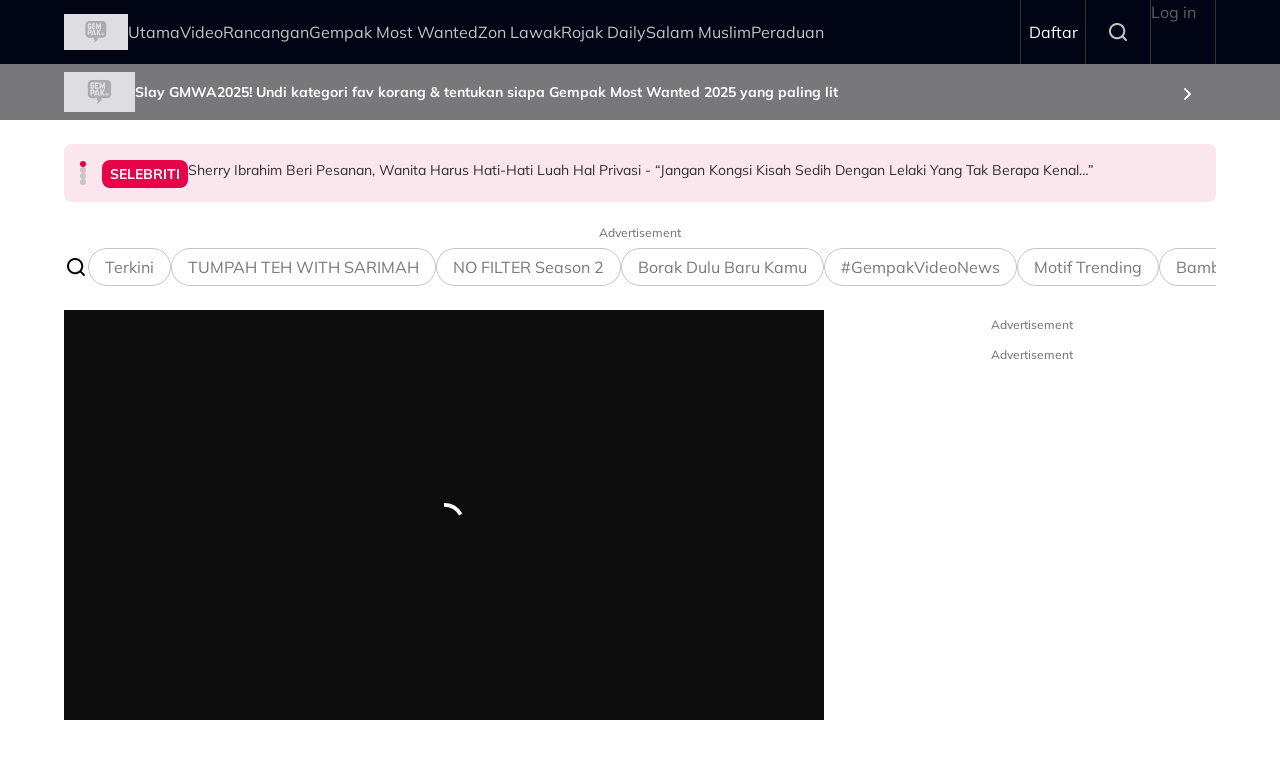

--- FILE ---
content_type: text/html; charset=UTF-8
request_url: https://gempak.com/video/v1DNXZS4R/syariah-di-sebalik-drama-kiblat-ke-syurga-episod-1-x8zp4ss
body_size: 17078
content:

<!DOCTYPE html>
<html  lang="ms" dir="ltr" prefix="og: https://ogp.me/ns#">
  <head>
          
        <meta charset="utf-8" />
<script type="752a7b059c9d85d24b0b213b-text/javascript">(function(w,d,s,l,i){w[l]=w[l]||[];w[l].push({'gtm.start':
new Date().getTime(),event:'gtm.js'});var f=d.getElementsByTagName(s)[0],
j=d.createElement(s),dl=l!='dataLayer'?'&amp;l='+l:'';j.async=true;j.src=
'https://www.googletagmanager.com/gtm.js?id='+i+dl;f.parentNode.insertBefore(j,f);
})(window,document,'script','dataLayer','GTM-N7MCZVS');
</script>
<meta name="description" content="Dian beritahu yang dia perlu berhenti berkerja sebab kerjanya membuatkan dia tak tutup aurat. Apa perlu buat kalau majikan tak benarkan ikut perintah agama? Rafi pengamal undang-undang akan ulas isu ini.Bersama Saidah dan Syarafi sebagai hos untuk Kiblat Ke Syurga : Syariah Di Sebalik Drama sebuah program yang memaparkan hal-hal halangan antara cinta dan agama!" />
<meta name="keywords" content="Kiblat Ke Syurga" />
<link rel="canonical" href="https://gempak.com/video/v1DNXZS4R/syariah-di-sebalik-drama-kiblat-ke-syurga-episod-1-x8zp4ss" />
<meta name="robots" content="index, follow" />
<meta property="og:site_name" content="Gempak" />
<meta property="og:type" content="Video" />
<meta property="og:url" content="https://gempak.com/video/v1DNXZS4R/syariah-di-sebalik-drama-kiblat-ke-syurga-episod-1-x8zp4ss" />
<meta property="og:title" content="Syariah Di Sebalik Drama - Kiblat Ke Syurga | Episod 1" />
<meta property="og:description" content="Dian beritahu yang dia perlu berhenti berkerja sebab kerjanya membuatkan dia tak tutup aurat. Apa perlu buat kalau majikan tak benarkan ikut perintah agama? Rafi pengamal undang-undang akan ulas isu ini.Bersama Saidah dan Syarafi sebagai hos untuk Kiblat Ke Syurga : Syariah Di Sebalik Drama sebuah program yang memaparkan hal-hal halangan antara cinta dan agama!" />
<meta property="og:image" content="https://s1.dmcdn.net/v/WQ0UC1cO9bZhkQ7tp/x480" />
<meta name="twitter:card" content="summary" />
<meta name="twitter:title" content="Syariah Di Sebalik Drama - Kiblat Ke Syurga | Episod 1" />
<meta name="twitter:description" content="Dian beritahu yang dia perlu berhenti berkerja sebab kerjanya membuatkan dia tak tutup aurat. Apa perlu buat kalau majikan tak benarkan ikut perintah agama? Rafi pengamal undang-undang akan ulas isu ini.Bersama Saidah dan Syarafi sebagai hos untuk Kiblat Ke Syurga : Syariah Di Sebalik Drama sebuah program yang memaparkan hal-hal halangan antara cinta dan agama!" />
<meta name="twitter:image" content="https://s1.dmcdn.net/v/WQ0UC1cO9bZhkQ7tp/x480" />
<meta name="Generator" content="Drupal 11 (https://www.drupal.org)" />
<meta name="MobileOptimized" content="width" />
<meta name="HandheldFriendly" content="true" />
<meta name="viewport" content="width=device-width, initial-scale=1.0" />
<meta property="dable:item_id" content="133004" />
<meta property="dable:image" content="" />
<meta property="dable:author" content="gempak@astro.com.my" />
<meta property="article:section" content="" />
<meta property="article:published_time" content="2024-06-05T23:23:20+0800" />
<script type="application/ld+json">{
    "@context": "https:\/\/schema.org",
    "@type": "VideoObject",
    "name": "Syariah Di Sebalik Drama - Kiblat Ke Syurga | Episod 1",
    "description": "Dian beritahu yang dia perlu berhenti berkerja sebab kerjanya membuatkan dia tak tutup aurat. Apa perlu buat kalau majikan tak benarkan ikut perintah agama? Rafi pengamal undang-undang akan ulas isu ini.Bersama Saidah dan Syarafi sebagai hos untuk Kiblat Ke Syurga : Syariah Di Sebalik Drama sebuah program yang memaparkan hal-hal halangan antara cinta dan agama!",
    "thumbnailUrl": "https:\/\/s1.dmcdn.net\/v\/WQ0UC1cO9bZhkQ7tp\/x480",
    "uploadDate": "2024-06-05",
    "datePublished": "2024-06-05T15:23:20+00:00",
    "duration": "PT3M11S",
    "contentUrl": "https:\/\/gempak.com\/video\/v1DNXZS4R\/syariah-di-sebalik-drama-kiblat-ke-syurga-episod-1-x8zp4ss",
    "embedUrl": "https:\/\/geo.dailymotion.com\/player.html?video=x8zp4ss",
    "publisher": {
        "@type": "Organization",
        "name": "Gempak",
        "logo": {
            "@type": "ImageObject",
            "url": "https:\/\/d3lmgsai2rsy7d.cloudfront.net\/gempak\/media\/media\/logos\/gempak-logo.svg"
        }
    },
    "author": {
        "@type": "Person"
    }
}</script>
<script type="752a7b059c9d85d24b0b213b-text/javascript">
  var googletag = googletag || {};
  googletag.cmd = googletag.cmd || [];
  // Add a place to store the slot name variable.
  googletag.slots = googletag.slots || {};

  (function() {
    var useSSL = 'https:' == document.location.protocol;
    var src = (useSSL ? 'https:' : 'http:') +
      '//securepubads.g.doubleclick.net/tag/js/gpt.js';

    var gads = document.createElement('script');
    gads.async = true;
    gads.type = 'text/javascript';
    gads.src = src;
    var node = document.getElementsByTagName('script')[0];
    node.parentNode.insertBefore(gads, node);
    
  })();
</script>
<script type="752a7b059c9d85d24b0b213b-text/javascript">
              googletag.cmd.push(function() {

    
                // Start by defining breakpoints for this ad.
          var mapping = googletag.sizeMapping()
                      .addSize([1024, 0], [800, 600])
                      .addSize([767, 0], [320, 480])
                      .addSize([0, 0], [320, 480])
                    .build();
            // @todo: move to config
                    googletag.slots["mbns_gempak_ros_interstitial_800x600_320x480_1x1"] = googletag.defineSlot("/142680780/MBNS_Gempak/MBNS_Gempak_ROS_Interstitial_800x600_320x480_1x1", [[800, 600], [320, 480]], "js-dfp-tag-mbns_gempak_ros_interstitial_800x600_320x480_1x1")
      
            .addService(googletag.pubads())

      
      
      
                    // Apply size mapping when there are breakpoints.
        .defineSizeMapping(mapping)
            ;
          });
    </script>
<script type="752a7b059c9d85d24b0b213b-text/javascript">
              googletag.cmd.push(function() {

    
                // Start by defining breakpoints for this ad.
          var mapping = googletag.sizeMapping()
                      .addSize([1024, 0], [1, 1])
                      .addSize([767, 0], [1, 1])
                    .build();
            // @todo: move to config
                    googletag.slots["mbns_gempak_ros_catfish_oop"] = googletag.defineOutOfPageSlot("/142680780/MBNS_Gempak/MBNS_Gempak_ROS_Catfish_OOP", "js-dfp-tag-mbns_gempak_ros_catfish_oop")
      
            .addService(googletag.pubads())

      
      
      
                    // Apply size mapping when there are breakpoints.
        .defineSizeMapping(mapping)
            ;
          });
    </script>
<script type="752a7b059c9d85d24b0b213b-text/javascript">
              googletag.cmd.push(function() {

    
                // Start by defining breakpoints for this ad.
          var mapping = googletag.sizeMapping()
                      .addSize([1279, 0], [[300, 250], [300, 600]])
                      .addSize([767, 0], [300, 250])
                      .addSize([0, 0], [300, 250])
                    .build();
            // @todo: move to config
                    googletag.slots["mbns_gempak_ros_mrec_300x250_300x600_middle1"] = googletag.defineSlot("/142680780/MBNS_Gempak/MBNS_Gempak_ROS_MREC_300x250_300x600_MIDDLE1", [300, 250], "js-dfp-tag-mbns_gempak_ros_mrec_300x250_300x600_middle1")
      
            .addService(googletag.pubads())

      
      
      
                    // Apply size mapping when there are breakpoints.
        .defineSizeMapping(mapping)
            ;
          });
    </script>
<script type="752a7b059c9d85d24b0b213b-text/javascript">
              googletag.cmd.push(function() {

    
                // Start by defining breakpoints for this ad.
          var mapping = googletag.sizeMapping()
                      .addSize([1024, 0], [[300, 250], [300, 600]])
                      .addSize([767, 0], [300, 250])
                      .addSize([0, 0], [300, 250])
                    .build();
            // @todo: move to config
                    googletag.slots["mbns_gempak_ros_mrec_300x250_300x600_top"] = googletag.defineSlot("/142680780/MBNS_Gempak/MBNS_Gempak_ROS_MREC_300x250_300x600_TOP", [[300, 250], [300, 600]], "js-dfp-tag-mbns_gempak_ros_mrec_300x250_300x600_top")
      
            .addService(googletag.pubads())

      
      
      
                    // Apply size mapping when there are breakpoints.
        .defineSizeMapping(mapping)
            ;
          });
    </script>
<script type="752a7b059c9d85d24b0b213b-text/javascript">
              googletag.cmd.push(function() {

    
                // Start by defining breakpoints for this ad.
          var mapping = googletag.sizeMapping()
                      .addSize([1024, 0], [[728, 90], [970, 90], [900, 90]])
                      .addSize([767, 0], [320, 50])
                      .addSize([0, 0], [320, 50])
                    .build();
            // @todo: move to config
                    googletag.slots["mbns_gempak_ros_leaderboard_728x90_970x90_900x90_320x50_top"] = googletag.defineSlot("/142680780/MBNS_Gempak/MBNS_Gempak_ROS_Leaderboard_728x90_970x90_900x90_320x50_TOP", [[728, 90], [970, 90], [900, 90], [320, 50]], "js-dfp-tag-mbns_gempak_ros_leaderboard_728x90_970x90_900x90_320x50_top")
      
            .addService(googletag.pubads())

      
      
      
                    // Apply size mapping when there are breakpoints.
        .defineSizeMapping(mapping)
            ;
          });
    </script>
<script type="752a7b059c9d85d24b0b213b-text/javascript">
              googletag.cmd.push(function() {

    
                // Start by defining breakpoints for this ad.
          var mapping = googletag.sizeMapping()
                      .addSize([1024, 0], [970, 250])
                      .addSize([767, 0], [300, 300])
                      .addSize([0, 0], [300, 300])
                    .build();
            // @todo: move to config
                    googletag.slots["mbns_gempak_ros_masthead_970x250_300x300"] = googletag.defineSlot("/142680780/MBNS_Gempak/MBNS_Gempak_ROS_Masthead_970x250_300x300", [[970, 250], [300, 300], [300, 250]], "js-dfp-tag-mbns_gempak_ros_masthead_970x250_300x300")
      
            .addService(googletag.pubads())

      
      
      
                    // Apply size mapping when there are breakpoints.
        .defineSizeMapping(mapping)
            ;
          });
    </script>
<script type="752a7b059c9d85d24b0b213b-text/javascript">
googletag.cmd.push(function() {

      googletag.pubads().enableAsyncRendering();
        googletag.pubads().enableSingleRequest();
          googletag.pubads().disableInitialLoad();
        googletag.pubads().setTargeting('Language', ['bm']);
      googletag.pubads().setTargeting('Environment', ['production']);
      googletag.pubads().setTargeting('Site_Name', ['gempak']);
      googletag.pubads().setTargeting('Section', ['video']);
      googletag.pubads().setTargeting('Page', ['video']);
      googletag.pubads().setTargeting('Page_Type', ['video']);
      googletag.pubads().setTargeting('Video_ID', ['CMS_x8zp4ss']);
      googletag.pubads().setTargeting('Content_Category', ['video']);
      googletag.pubads().setTargeting('Brandsafe', ['no']);
  
  googletag.enableServices();
});

</script>
<link rel="icon" href="https://d3lmgsai2rsy7d.cloudfront.net/gempak/media/uploads/icons/2025-08/gempak-icon.png" type="image/vnd.microsoft.icon" />

    <title>Syariah Di Sebalik Drama - Kiblat Ke Syurga | Episod 1 | Gempak</title>
    <link rel="stylesheet" media="all" href="/sites/default/files/tmp/css/css_3aARx2dlvn-WovByPdCbwi-85ZNW_5CC_NgrJG8kWGI.css?delta=0&amp;language=ms&amp;theme=gempak_theme&amp;include=[base64]" />
<link rel="stylesheet" media="all" href="https://unpkg.com/aos@2.3.1/dist/aos.css" />
<link rel="stylesheet" media="all" href="/sites/default/files/tmp/css/css_I_JV3925P0G8WUCj-hcrzK811XJzL1oQf6NdMFamBSk.css?delta=2&amp;language=ms&amp;theme=gempak_theme&amp;include=[base64]" />
<link rel="stylesheet" media="all" href="/sites/default/files/tmp/css/css_wSfFkrd2syggiIg3MfRZTvtmOwJXIwhqX4DGltWOh6o.css?delta=3&amp;language=ms&amp;theme=gempak_theme&amp;include=[base64]" />

    <script type="application/json" data-drupal-selector="drupal-settings-json">{"path":{"baseUrl":"\/","pathPrefix":"","currentPath":"node\/133004","currentPathIsAdmin":false,"isFront":false,"currentLanguage":"ms","themeUrl":"themes\/custom\/gempak_theme"},"pluralDelimiter":"\u0003","suppressDeprecationErrors":true,"taboola":{"publisherId":"1441984"},"astro_ads":{"script_url":"https:\/\/micro.rubiconproject.com\/prebid\/dynamic\/21386.js"},"used_node_ids":"[]","exclude":0,"popup_ad_name":"mbns_gempak_ros_interstitial_800x600_320x480_1x1","ads_widget":{"configs":{"taboola_block_695c6dfd05b3b":{"mode":"thumbnails-c","placement":"Widget Below Article Thumbnails {Article_Index}","target_type":"mix","container":"taboola_block_695c6dfd05b3b"}},"taboola_service_url":"https:\/\/cdn.taboola.com\/libtrc\/astromediasolutions-gempak\/loader.js"},"dailymotionPlayers":{"playerSrc":"https:\/\/geo.dailymotion.com\/libs\/player\/x7nko.js"},"headerBiddingSettings":{"enable":0,"slotName":"","size":""},"analytics_data":{"components":{"headline-carousel-gempak-theme-headlinecarousel-limk-element-1":{"content_click":{"data":{"list_type":"Headline Carousel","list_variant":"","list_position":1,"content_type":"article","content_title":"Sherry Ibrahim Beri Pesanan, Wanita Harus Hati-Hati Luah Hal Privasi - \u201cJangan Kongsi Kisah Sedih Dengan Lelaki Yang Tak Berapa Kenal\u2026\u201d","content_id":"139685","content_category":"Selebriti","content_section":"Headline Carousel","content_author":"Mya Amri","content_sp":"","content_brand":"","domain":"","profile_id":0},"elementId":"headline-carousel-gempak-theme-headlinecarousel-limk-element-1"}},"headline-carousel-gempak-theme-headlinecarousel-limk-element-2":{"content_click":{"data":{"list_type":"Headline Carousel","list_variant":"","list_position":2,"content_type":"article","content_title":"Ayda Jebat Pilih Nama Anggun Mikayla, Dah Siap Buat Akaun Instagram - \u201cAlhamdulillah, Lahirnya Seorang Puteri Yang Manis\u201d","content_id":"139684","content_category":"Selebriti","content_section":"Headline Carousel","content_author":"Mya Amri","content_sp":"","content_brand":"","domain":"","profile_id":0},"elementId":"headline-carousel-gempak-theme-headlinecarousel-limk-element-2"}},"headline-carousel-gempak-theme-headlinecarousel-limk-element-3":{"content_click":{"data":{"list_type":"Headline Carousel","list_variant":"","list_position":3,"content_type":"article","content_title":"Malaysian Host Wanted: Tenang, Reflektif \u0026 Berbeza, Nina Amin Ketengahkan Konsep \u201cZen\u201d Menerusi \u201cA Quiet Life\u201d","content_id":"139676","content_category":"Hiburan","content_section":"Headline Carousel","content_author":"Asyraf Roslan","content_sp":"","content_brand":"","domain":"","profile_id":0},"elementId":"headline-carousel-gempak-theme-headlinecarousel-limk-element-3"}},"headline-carousel-gempak-theme-headlinecarousel-limk-element-4":{"content_click":{"data":{"list_type":"Headline Carousel","list_variant":"","list_position":4,"content_type":"article","content_title":"SME GREAT HELPER : BISNES LEVEL UP","content_id":"139681","content_category":"Berita","content_section":"Headline Carousel","content_author":"Ridhwan","content_sp":"","content_brand":"","domain":"","profile_id":0},"elementId":"headline-carousel-gempak-theme-headlinecarousel-limk-element-4"}},"sponsor-stripe-37":{"navigation":{"data":{"list_type":"Sponsor Stripe","list_variant":"Banner","list_position":"","content_type":"","content_title":"","content_id":"","content_category":"","content_section":"Slay GMWA2025! Undi kategori fav korang \u0026 tentukan siapa Gempak Most Wanted 2025 yang paling lit","content_author":"","content_sp":"","content_brand":"","domain":"","profile_id":0},"parentId":"sponsor-stripe-37","elementId":"sponsor-stripe-37-link-element-1"}}},"page":{"page_site":"Gempak","page_language":"Malay","page_type":"Video Consumption Page","content_type":"Video","content_title":"Syariah Di Sebalik Drama - Kiblat Ke Syurga | Episod 1","content_id":"133004","content_category":"Kiblat Ke Syurga","content_author":"","content_sp":"","content_topics":"Kiblat Ke Syurga","content_genre":"","published_date":"2024-06-05","word_count":55,"postion":0,"profile_id":"","sub_category":"","page_domain":"https:\/\/gempak.com","list_variant":"Video Consumption Page"}},"swiper":{"gempak-theme-headlinecarousel":{"speed":"5000","effect":"flip","reverseDirection":false}},"accessToken":"","idToken":"","refreshToken":"","refreshTokenTime":0,"validEndPoints":[""],"astroUser":{"epuid":null,"mail":""},"mercuryEditor":{"rolloverPaddingBlock":10},"user":{"uid":0,"permissionsHash":"37a39a4e9d243472424bda51ab17221401343881e0f725b979680ec28a42d83d"}}</script>
<script src="/sites/default/files/tmp/js/js_H3iyRUFRwxtxNurbL7b0OOqb5_VuaCeYWGfvcc3qxI8.js?scope=header&amp;delta=0&amp;language=ms&amp;theme=gempak_theme&amp;include=[base64]" type="752a7b059c9d85d24b0b213b-text/javascript"></script>

          
      </head>
  <body  class="node-133004 node-type--video path-node language--ms theme-gempak gempak" data-component-id="radix:html">
          
            <a href="#main-content" class="visually-hidden focusable">
      Skip to main content
    </a>

    <noscript><iframe src="https://www.googletagmanager.com/ns.html?id=GTM-N7MCZVS" height="0" width="0" style="display:none;visibility:hidden;"></iframe>
</noscript>
      <div class="dialog-off-canvas-main-canvas" data-off-canvas-main-canvas>
    <div class="app-container">
  <div  data-component-id="astro_radix:page" class="page">
          <header class="header">
                <div class="header-main">
          <div class="container">
            <div class="wrap">
              


                  


<div  class="block--type-astro-branding block block-block-content block-block-content98082ab4-fb69-4b74-bffa-1dfaa6e705c4 block--astro-branding block--gempak-theme-mainandsponsorlogo" data-component-id="radix:block">

  
          

            <div class="block__content">
        <div class="logo d-flex align-items-center">
        <a href="/" class="navbar-brand d-inline-flex align-items-center" target="_self" title="Home">
      <div class="navbar-brand__logo">
      

                              
  


<script src="/cdn-cgi/scripts/7d0fa10a/cloudflare-static/rocket-loader.min.js" data-cf-settings="752a7b059c9d85d24b0b213b-|49"></script><img data-component-id="astro_radix:image" src="https://resizer-vortals.eco.astro.com.my/tr:w-64px,h-64px,q-80,f-webp/https://d3lmgsai2rsy7d.cloudfront.net/gempak/media/media/logos/gempak-logo.svg" alt="Gempak" title="" width="64px" height="64px" loading="lazy" onerror="" class="img-fluid">

    </div>
         </a>
     
  </div>
      </div>
      
</div>

  
      <div class="navigation-header">
      <nav  data-bs-theme="light" class="navbar navbar-expand-lg justify-content-between">
      <div class="collapse navbar-collapse">
        <div class="sm-show">
                          


<div  class="block--type-astro-branding block block-block-content block-block-content98082ab4-fb69-4b74-bffa-1dfaa6e705c4 block--astro-branding block--gempak-theme-mainandsponsorlogo" data-component-id="radix:block">

  
          

            <div class="block__content">
        <div class="logo d-flex align-items-center">
        <a href="/" class="navbar-brand d-inline-flex align-items-center" target="_self" title="Home">
      <div class="navbar-brand__logo">
      

                              
  


<script src="/cdn-cgi/scripts/7d0fa10a/cloudflare-static/rocket-loader.min.js" data-cf-settings="752a7b059c9d85d24b0b213b-|49"></script><img data-component-id="astro_radix:image" src="https://resizer-vortals.eco.astro.com.my/tr:w-64px,h-64px,q-80,f-webp/https://d3lmgsai2rsy7d.cloudfront.net/gempak/media/media/logos/gempak-logo.svg" alt="Gempak" title="" width="64px" height="64px" loading="lazy" onerror="" class="img-fluid">

    </div>
         </a>
     
  </div>
      </div>
      
</div>

  
                    <button class="navbar-toggler collapsed" type="button" data-bs-toggle="collapse" data-bs-target=".navbar-collapse" aria-controls="navbar-collapse" aria-expanded="false" aria-label="Toggle navigation">
            <svg width="24" height="24" viewBox="0 0 48 48" fill="none" xmlns="http://www.w3.org/2000/svg">
              <path fill-rule="evenodd" clip-rule="evenodd" d="M37.4142 13.4142C38.1953 12.6332 38.1953 11.3668 37.4142 10.5858C36.6332 9.80474 35.3668 9.80474 34.5858 10.5858L24 21.1716L13.4142 10.5858C12.6332 9.80474 11.3668 9.80474 10.5858 10.5858C9.80474 11.3668 9.80474 12.6332 10.5858 13.4142L21.1716 24L10.5858 34.5858C9.80474 35.3668 9.80474 36.6332 10.5858 37.4142C11.3668 38.1953 12.6332 38.1953 13.4142 37.4142L24 26.8284L34.5858 37.4142C35.3668 38.1953 36.6332 38.1953 37.4142 37.4142C38.1953 36.6332 38.1953 35.3668 37.4142 34.5858L26.8284 24L37.4142 13.4142Z" fill="#fff"/>
              </svg>
          </button>
        </div>
        <div class="header_menu">
          <div class="header_search">
                    </div>
                    <div class="navbar-left">
              


<div  data-component-id="radix:block" class="block block-system block-system-menu-blockmain block--gempak-theme-mainnavigation-2 block--system-menu">

  
          

            <div class="block__content">
        


  <ul  data-component-id="radix:nav" class="nav navbar-nav">
                                          <li class="nav-item">
                      <a href="/home" class="nav-link" data-drupal-link-system-path="node/58">Utama</a>
                  </li>
                                      <li class="nav-item">
                      <a href="/video-terkini" class="nav-link" data-drupal-link-system-path="taxonomy/term/113231">Video</a>
                  </li>
                                      <li class="nav-item">
                      <a href="/rancangan" class="nav-link" data-drupal-link-system-path="node/59">Rancangan</a>
                  </li>
                                      <li class="nav-item">
                      <a href="https://gempak.com/campaign/gempakmostwanted" target="_blank" class="nav-link">Gempak Most Wanted</a>
                  </li>
                                      <li class="nav-item">
                      <a href="/campaign/zonlawak" class="nav-link" data-drupal-link-system-path="node/134490">Zon Lawak</a>
                  </li>
                                      <li class="nav-item">
                      <a href="/rojakdaily" target="_self" class="nav-link" data-drupal-link-system-path="node/12220">Rojak Daily</a>
                  </li>
                                      <li class="nav-item">
                      <a href="https://salammuslim.com.my/" target="_blank" class="nav-link">Salam Muslim</a>
                  </li>
                                      <li class="nav-item">
                      <a href="/campaign/peraduangempak" class="nav-link" data-drupal-link-system-path="node/134477">Peraduan</a>
                  </li>
            </ul>

      </div>
      
</div>

  
      </div>
              </div>
      </div>
    </nav>
    <div class="menu-right">
    <div class="account-menu account-logout">
                <div class="navbar-right">
              


<div  data-component-id="radix:block" class="block block-system block-system-menu-blockaccount block--gempak-theme-useraccountmenu-2 block--system-menu">

  
          

            <div class="block__content">
        


  <ul  data-component-id="radix:nav" class="nav navbar-nav">
                                                            <li class="nav-item">
                      <a href="/auth/login" target="_self" class="register-nav nav-link" data-drupal-link-system-path="auth/login">Daftar</a>
                  </li>
                                                        <li class="nav-item">
                      <a href="/search" target="_self" class="search-nav nav-link" data-drupal-link-system-path="node/134470">Search</a>
                  </li>
                                      <li class="nav-item">
                      <a href="/user/login" class="nav-link" data-drupal-link-system-path="user/login">Log in</a>
                  </li>
            </ul>

      </div>
      
</div>

  
      </div>
          </div>
      </div>
            <button class="navbar-toggler collapsed" type="button" data-bs-toggle="collapse" data-bs-target=".navbar-collapse" aria-controls="navbar-collapse" aria-expanded="false" aria-label="Toggle navigation">
          <div class="hamburger-nav"></div>
      </button>
      </div>
            </div>
          </div>
        </div>
              </header>
    
          

  
  
 
<main>
    <div class="page__header_content">
                                


<div  class="block--type-header-banner block block-block-content block-block-content75a0b8c5-3b55-423c-aa13-bbd7882a964f block--header-banner block--gempak-theme-headerbanner" data-component-id="radix:block">

  
          

            <div class="block__content">
        

  
  

  <style>
    .sponser-stripe-wrap, .header_banner {
      background-image: url('https://d3lmgsai2rsy7d.cloudfront.net/gempak/media/uploads/background/2026-01/BG-WEB-GMWA-3.jpg?VersionId=Jp9ShWUW6B0R8J5kdjMy5xNjaTpJEsA5');
      background-position: center;
      background-repeat: no-repeat;
    }
  </style>

  <a href="https://voting.astro.com.my/gempak-most-wanted-awards-2025" title="Slay GMWA2025! Undi kategori fav korang &amp; tentukan siapa Gempak Most Wanted 2025 yang paling lit" target="_blank" id="sponsor-stripe-37-link-element-1" class ="text-decoration-none">
<div class="header-banner inverted">
     <div class="container">
      <div class="sponser-stripe-block">
                           <div class="stripe-image">
                                

                              
  


<script src="/cdn-cgi/scripts/7d0fa10a/cloudflare-static/rocket-loader.min.js" data-cf-settings="752a7b059c9d85d24b0b213b-|49"></script><img data-component-id="astro_radix:image" src="https://resizer-vortals.eco.astro.com.my/tr:w-70px,h-40px,q-80,f-webp/https://d3lmgsai2rsy7d.cloudfront.net/gempak/media/uploads/logo/2026-01/LOGO%20GMWA%20Large.png?VersionId=XqIUNgW5Ba2wVTiJOYzlhZZY87dW0lDK" alt="LOGO GMWA 2025" title="" width="70px" height="40px" loading="lazy" onerror="" class="img-fluid">

                          </div>
                          <div class="sponser-stripe-text">
                          <p class="m-0">Slay GMWA2025! Undi kategori fav korang &amp; tentukan siapa Gempak Most Wanted 2025 yang paling lit</p>
                                                      <div class="icon-wrapper">
                  <svg width="24" height="24" viewBox="0 0 48 48" fill="none" xmlns="http://www.w3.org/2000/svg">
                    <path fill-rule="evenodd" clip-rule="evenodd" d="M16.5858 12.5858C17.3668 11.8047 18.6332 11.8047 19.4142 12.5858L29.4142 22.5858C30.1953 23.3668 30.1953 24.6332 29.4142 25.4142L19.4142 35.4142C18.6332 36.1953 17.3668 36.1953 16.5858 35.4142C15.8047 34.6332 15.8047 33.3668 16.5858 32.5858L25.1716 24L16.5858 15.4142C15.8047 14.6332 15.8047 13.3668 16.5858 12.5858Z" fill="#FFFFFF"/>
                  </svg>
                </div>
                                    </div>
                  </div>
      </div>
  </div>
  </a>

      </div>
      
</div>

  
                    
            <div class="page__content" id="main-content">
        <div  class="container">
                            <div data-drupal-messages-fallback class="hidden"></div>


<div  class="block--type-headline-carousel block block-block-content block-block-contentff0b0970-301b-4c66-8e24-3b4ac5e08100 block--headline-carousel block--gempak-theme-headlinecarousel" data-component-id="radix:block">

  
          

            <div class="block__content">
        

<div class="swiper-carousel">
    <div  class="headline-carousel-wrap swiper" id="gempak-theme-headlinecarousel">
    <div  class="headline-carousel-slider swiper-wrapper">
                        <div class="swiper-slide">
            <div class="headline-carousel-item border-0">
  <a href="/hiburan/sherry-ibrahim-beri-pesanan-wanita-harus-hati-hati-luah-hal-privasi-jangan-kongsi-kisah-sedih-dengan" target="" id="headline-carousel-gempak-theme-headlinecarousel-limk-element-1" class="headline-carousel-slider__item d-flex"> 
    <span class="tag tag--primary tag--md">
    <span class="tag__label">Selebriti</span>
</span> 
    <div class="para">Sherry Ibrahim Beri Pesanan, Wanita Harus Hati-Hati Luah Hal Privasi - “Jangan Kongsi Kisah Sedih Dengan Lelaki Yang Tak Berapa Kenal…”</div>
  </a>
</div>
          </div>
                  <div class="swiper-slide">
            <div class="headline-carousel-item border-0">
  <a href="/hiburan/ayda-jebat-pilih-nama-anggun-mikayla-dah-siap-buat-akaun-instagram-alhamdulillah-lahirnya-seorang" target="" id="headline-carousel-gempak-theme-headlinecarousel-limk-element-2" class="headline-carousel-slider__item d-flex"> 
    <span class="tag tag--primary tag--md">
    <span class="tag__label">Selebriti</span>
</span> 
    <div class="para">Ayda Jebat Pilih Nama Anggun Mikayla, Dah Siap Buat Akaun Instagram - “Alhamdulillah, Lahirnya Seorang Puteri Yang Manis”</div>
  </a>
</div>
          </div>
                  <div class="swiper-slide">
            <div class="headline-carousel-item border-0">
  <a href="/hiburan/malaysian-host-wanted-tenang-reflektif-berbeza-nina-amin-ketengahkan-konsep-zen-menerusi-quiet-life" target="" id="headline-carousel-gempak-theme-headlinecarousel-limk-element-3" class="headline-carousel-slider__item d-flex"> 
    <span class="tag tag--primary tag--md">
    <span class="tag__label">Hiburan</span>
</span> 
    <div class="para">Malaysian Host Wanted: Tenang, Reflektif &amp; Berbeza, Nina Amin Ketengahkan Konsep “Zen” Menerusi “A Quiet Life”</div>
  </a>
</div>
          </div>
                  <div class="swiper-slide">
            <div class="headline-carousel-item border-0">
  <a href="/bisneslevelup" target="" id="headline-carousel-gempak-theme-headlinecarousel-limk-element-4" class="headline-carousel-slider__item d-flex"> 
    <span class="tag tag--primary tag--md">
    <span class="tag__label">Berita</span>
</span> 
    <div class="para">SME GREAT HELPER : BISNES LEVEL UP</div>
  </a>
</div>
          </div>
                  </div>
        <div class="swiper-pagination"></div>
      </div>
  </div>

      </div>
      
</div>



<div  data-component-id="radix:block" class="block block-dfp block-dfp-ad1f758580-3dc1-4e81-92dc-e97dc4277972 block--gempak-theme-dfptagmbns-gempak-ros-masthead-970x250-300x300">

  
            

  <h2  class="block__title">
                  Advertisement
            </h2>
        

            <div class="block__content">
        <div id="js-dfp-tag-mbns_gempak_ros_masthead_970x250_300x300">
        <script type="752a7b059c9d85d24b0b213b-text/javascript">
            googletag.cmd.push(function() {
                googletag.display('js-dfp-tag-mbns_gempak_ros_masthead_970x250_300x300');
            });
    
    </script>
</div>

      </div>
      
</div>



<div  class="block--type-featured-video-group block block-block-content block-block-content2f0b3ac5-2310-4010-9d74-991c2a92590e block--featured-video-group block--gempak-theme-videogrouplisting-2" data-component-id="radix:block">

  
          

            <div class="block__content">
            <style>
    .tab-li-svg {
      width: 24px;
      height: 24px;
      display: inline-flex;
      background: url(https://d3lmgsai2rsy7d.cloudfront.net/gempak/media/uploads/icons/2025-08/search-24.svg) no-repeat center;
      background-size: contain;
    }
  </style>

<div  class="tab-wrapper tab--secondary mb-0">
    <div class="tab-scroll">
          <ul  class="tab-ul nav nav-tabs" role="tablist">
                  <li class="d-flex align-items-center justify-content-center">
            <a href="/video/search" class="d-flex align-items-center justify-content-center" target="_self">
              <div class="tab-li-svg"></div>
            </a>
          </li>
                <li class="nav-item" role="presentation">
      <a href="/video-terkini" class="nav-link" id="" target="_self" role="tab">
            Terkini
    </a>
  </li><li class="nav-item" role="presentation">
      <a href="/video/vrnx8v0i9" class="nav-link" id="" target="_self" role="tab">
            TUMPAH TEH WITH SARIMAH
    </a>
  </li><li class="nav-item" role="presentation">
      <a href="/video/vyoa1hgdw" class="nav-link" id="" target="_self" role="tab">
            NO FILTER Season 2
    </a>
  </li><li class="nav-item" role="presentation">
      <a href="/video/v36f55052" class="nav-link" id="" target="_self" role="tab">
            Borak Dulu Baru Kamu
    </a>
  </li><li class="nav-item" role="presentation">
      <a href="/video/vra7ncdsb" class="nav-link" id="" target="_self" role="tab">
            #GempakVideoNews
    </a>
  </li><li class="nav-item" role="presentation">
      <a href="/video/vbcedf4fa" class="nav-link" id="" target="_self" role="tab">
            Motif Trending
    </a>
  </li><li class="nav-item" role="presentation">
      <a href="/video/vwkxvfyip" class="nav-link" id="" target="_self" role="tab">
            Bambam Studio
    </a>
  </li>
      </ul>
      </div>
  </div>

      </div>
      
</div>

  
                  </div>
        <div class="container">
          <div class="row">
            <div class="main__content col-12 col-lg-8">
                    


<div  data-component-id="radix:block" class="block block-system block-system-main-block block--gempak-theme-content block--system-main">

  
          

            <div class="block__content">
        



<article  data-component-id="radix:node" class="node video video--full node--full node--video--full view-mode--full">
      
  
        
      
  
        
  <div  class="node__content">
          <div  class="_none"><div  class="container">  
  <div  class="layout row layout-builder__layout">
    
                        <div  class="col-12">
          


<div  class="block block-layout-builder block-field-blocknodevideofield-video" data-component-id="radix:block">

  
          

            <div class="block__content">
        


      <div  data-component-id="radix:field" class="field field--name-field-video field--type-entity-reference field--label-hidden field--items">
              <div  class="field__item">

<div  data-component-id="radix:media" class="media media--type-remote-video media--view-mode-default">
  
                        <div class="daily-motion-video-wrapper">
  <div  id="dailymotion-player-150717" class="dailymotion-player" data-pip="1" data-videoId="x8zp4ss" data-height="100%" data-width="100%" data-mute="0" data-autoplay="0">
    

                              
  


<script src="/cdn-cgi/scripts/7d0fa10a/cloudflare-static/rocket-loader.min.js" data-cf-settings="752a7b059c9d85d24b0b213b-|49"></script><img data-component-id="astro_radix:image" src="https://resizer-vortals.eco.astro.com.my/tr:w-auto,h-auto,q-80,f-webp/https://s1.dmcdn.net/v/WQ0UC1cO9bZhkQ7tp/x480" alt="Syariah Di Sebalik Drama - Kiblat Ke Syurga | Episod 1" title="" width="100" height="100" loading="lazy" onerror="" class="img-fluid">

  </div>
  
</div>

      </div>
</div>
          </div>
  
      </div>
      
</div>



<div  class="block block-layout-builder block-field-blocknodevideotitle" data-component-id="radix:block">

  
          

            <div class="block__content">
        <h1 class="node-video-detail-title">
    Syariah Di Sebalik Drama - Kiblat Ke Syurga | Episod 1
</h1>

      </div>
      
</div>



<div  class="block block-layout-builder block-field-blocknodevideofield-video-description" data-component-id="radix:block">

  
          

            <div class="block__content">
        


            <div  data-component-id="radix:field" class="field field--name-field-video-description field--type-text-with-summary field--label-hidden field--item">Dian beritahu yang dia perlu berhenti berkerja sebab kerjanya membuatkan dia tak tutup aurat. Apa perlu buat kalau majikan tak benarkan ikut perintah agama? <br><br>Rafi pengamal undang-undang akan ulas isu ini.<br><br>Bersama Saidah dan Syarafi sebagai hos untuk Kiblat Ke Syurga : Syariah Di Sebalik Drama sebuah program yang memaparkan hal-hal halangan antara cinta dan agama!</div>
      
      </div>
      
</div>



<div  class="block block-layout-builder block-field-blocknodevideopublished-at" data-component-id="radix:block">

  
          

            <div class="block__content">
        


            <div  data-component-id="radix:field" class="field field--name-published-at field--type-published-at field--label-hidden field--item">
<time  datetime="2024-06-05T23:23:20+08:00" title="05/06/2024 23:23 MYT">05/06/2024 23:23 MYT</time>
</div>
      
      </div>
      
</div>



<div  class="block block-dfp block-dfp-ad6591601f-5908-45ba-a558-ebfd4282a500" data-component-id="radix:block">

  
            

  <h2  class="block__title">
                  Advertisement
            </h2>
        

            <div class="block__content">
        <div id="js-dfp-tag-mbns_gempak_ros_leaderboard_728x90_970x90_900x90_320x50_top">
        <script type="752a7b059c9d85d24b0b213b-text/javascript">
            googletag.cmd.push(function() {
                googletag.display('js-dfp-tag-mbns_gempak_ros_leaderboard_728x90_970x90_900x90_320x50_top');
            });
    
    </script>
</div>

      </div>
      
</div>



<div  data-component-id="radix:block" class="block block-layout-builder block-field-blocknodevideofield-astro-group">

  
          

            <div class="block__content">
        
      </div>
      
</div>

        </div>
                                                                                                                                                                                              
  </div>

</div></div><div  class="js_readmore">
    <div class="text-center">
  <button  class="button button--md button-primary article-read-more js-hide">
                Read more
          </button>
  </div>
</div>
      </div>
</article>

      </div>
      
</div>



<div  data-component-id="radix:block" class="block block-ads-widget block-taboola-block block--gempak-theme-taboolablock-3">

  
          

            <div class="block__content">
        <div id="taboola_block_695c6dfd05b3b"> </div>
      </div>
      
</div>



<div  data-component-id="radix:block" class="block block-astro-video block-video-detail-related-videos block--gempak-theme-videodetailrelatedvideos">

  
          

            <div class="block__content">
        <div class="video-category-list-block">
<div  class="tab-wrapper tab--primary">
    <div class="tab-scroll">
          <ul  class="tab-ul nav nav-tabs" role="tablist">
                <li class="nav-item" role="presentation">
            <button class="nav-link active" id="related_videos_episode_133004-tab" data-bs-toggle="tab" data-bs-target="#related_videos_episode_133004" type="button" role="tab" aria-controls="related_videos_episode_133004" aria-selected="true">
                Episod
      </button>
      </li><li class="nav-item" role="presentation">
            <button class="nav-link" id="related_videos_see_also_133004-tab" data-bs-toggle="tab" data-bs-target="#related_videos_see_also_133004" type="button" role="tab" aria-controls="related_videos_see_also_133004" aria-selected="false">
                Lihat Juga
      </button>
      </li>
      </ul>
      </div>
      <div class="tab-content">
      <div class="tab-pane fade show active" id="related_videos_episode_133004" role="tabpanel" aria-labelledby="related_videos_episode_133004-tab">
  
  

<div  class="content-grid" id="related_video_">
    
  <div  class="articles-wrapper">
     <div  id="related_video__row" class="row">
      

    <div class=" col-lg-4 col-md-6 col-12">
      <div class="article-teaser-item article-md">
  <div class="d-flex flex-column">
    <div class="article-teaser-img position-relative w-100 h-100">
                                  <a href="/video/v1DNXZS4R/cara-tangani-hal-cerai-rujuk-dalam-kehidupan-sebenar-syariah-di-sebalik-drama-kiblat-ke-syurga-ep8-x90zoqa" class="text-decoration-none" target="_self" title="Cara tangani hal cerai &amp; rujuk dalam kehidupan sebenar! - Syariah Di Sebalik Drama | Kiblat Ke Syurga | EP8" id="-img">
                  

                              
  


<script src="/cdn-cgi/scripts/7d0fa10a/cloudflare-static/rocket-loader.min.js" data-cf-settings="752a7b059c9d85d24b0b213b-|49"></script><img data-component-id="astro_radix:image" src="https://resizer-vortals.eco.astro.com.my/tr:w-auto,h-auto,q-80,f-webp/https://s1.dmcdn.net/v/WYIlo1cViejCwWhCR/x480" alt="Cara tangani hal cerai &amp; rujuk dalam kehidupan sebenar! - Syariah Di Sebalik Drama | Kiblat Ke Syurga | EP8" title="" width="100" height="100" loading="lazy" onerror="" class="img-fluid">

                      <div class="video-indicator">
                              <div class="video-duration">02:39</div>
                            <span>
                <svg width="16" height="16" viewBox="0 0 32 32" fill="none" xmlns="http://www.w3.org/2000/svg">
                  <path fill-rule="evenodd" clip-rule="evenodd" d="M8.9 2.80001C8.44547 2.45911 7.83736 2.40428 7.32918 2.65837C6.821 2.91246 6.5 3.43185 6.5 4.00001V28C6.5 28.5682 6.821 29.0876 7.32918 29.3417C7.83736 29.5957 8.44547 29.5409 8.9 29.2L24.9 17.2C25.2777 16.9167 25.5 16.4721 25.5 16C25.5 15.5279 25.2777 15.0833 24.9 14.8L8.9 2.80001Z" fill="#ffffff"/>
                  </svg>
              </span>
            </div>
                                      </a>
                      </div>
    <div class="article-text w-100">
              <span>
          <span class="tag tag--primary tag--sm">
    <span class="tag__label">Kiblat Ke Syurga</span>
</span>
        </span>
                            <a href="/video/v1DNXZS4R/cara-tangani-hal-cerai-rujuk-dalam-kehidupan-sebenar-syariah-di-sebalik-drama-kiblat-ke-syurga-ep8-x90zoqa" target="_self" title="Cara tangani hal cerai &amp; rujuk dalam kehidupan sebenar! - Syariah Di Sebalik Drama | Kiblat Ke Syurga | EP8" id="-title">
                <h5 class="m-0">Cara tangani hal cerai &amp; rujuk dalam kehidupan sebenar! - Syariah Di Sebalik Drama | Kiblat Ke Syurga | EP8</h5>
              </a>
                          <div class="article-stamp">
          28/06/2024
        </div>
          </div>
  </div>
</div>

    </div>
      <div class=" col-lg-4 col-md-6 col-12">
      <div class="article-teaser-item article-md">
  <div class="d-flex flex-column">
    <div class="article-teaser-img position-relative w-100 h-100">
                                  <a href="/video/v1DNXZS4R/apa-kes-kalau-nak-bercerai-sebab-pasangan-jahil-syariah-di-sebalik-drama-kiblat-ke-syurga-ep7-x90zkhw" class="text-decoration-none" target="_self" title="Apa kes kalau nak bercerai sebab pasangan jahil? - Syariah Di Sebalik Drama | Kiblat Ke Syurga | EP7" id="-img">
                  

                              
  


<script src="/cdn-cgi/scripts/7d0fa10a/cloudflare-static/rocket-loader.min.js" data-cf-settings="752a7b059c9d85d24b0b213b-|49"></script><img data-component-id="astro_radix:image" src="https://resizer-vortals.eco.astro.com.my/tr:w-auto,h-auto,q-80,f-webp/https://s1.dmcdn.net/v/WYHQ41cVoc5hXRCzS/x480" alt="Apa kes kalau nak bercerai sebab pasangan jahil? - Syariah Di Sebalik Drama | Kiblat Ke Syurga | EP7" title="" width="100" height="100" loading="lazy" onerror="" class="img-fluid">

                      <div class="video-indicator">
                              <div class="video-duration">02:21</div>
                            <span>
                <svg width="16" height="16" viewBox="0 0 32 32" fill="none" xmlns="http://www.w3.org/2000/svg">
                  <path fill-rule="evenodd" clip-rule="evenodd" d="M8.9 2.80001C8.44547 2.45911 7.83736 2.40428 7.32918 2.65837C6.821 2.91246 6.5 3.43185 6.5 4.00001V28C6.5 28.5682 6.821 29.0876 7.32918 29.3417C7.83736 29.5957 8.44547 29.5409 8.9 29.2L24.9 17.2C25.2777 16.9167 25.5 16.4721 25.5 16C25.5 15.5279 25.2777 15.0833 24.9 14.8L8.9 2.80001Z" fill="#ffffff"/>
                  </svg>
              </span>
            </div>
                                      </a>
                      </div>
    <div class="article-text w-100">
              <span>
          <span class="tag tag--primary tag--sm">
    <span class="tag__label">Kiblat Ke Syurga</span>
</span>
        </span>
                            <a href="/video/v1DNXZS4R/apa-kes-kalau-nak-bercerai-sebab-pasangan-jahil-syariah-di-sebalik-drama-kiblat-ke-syurga-ep7-x90zkhw" target="_self" title="Apa kes kalau nak bercerai sebab pasangan jahil? - Syariah Di Sebalik Drama | Kiblat Ke Syurga | EP7" id="-title">
                <h5 class="m-0">Apa kes kalau nak bercerai sebab pasangan jahil? - Syariah Di Sebalik Drama | Kiblat Ke Syurga | EP7</h5>
              </a>
                          <div class="article-stamp">
          26/06/2024
        </div>
          </div>
  </div>
</div>

    </div>
      <div class=" col-lg-4 col-md-6 col-12">
      <div class="article-teaser-item article-md">
  <div class="d-flex flex-column">
    <div class="article-teaser-img position-relative w-100 h-100">
                                  <a href="/video/v1DNXZS4R/anak-luar-nikah-layak-tuntuk-apa-dari-ayah-biologi-syariah-di-sebalik-drama-kiblat-ke-syurga-ep6-x90n9ug" class="text-decoration-none" target="_self" title="Anak luar nikah layak tuntuk apa dari ayah biologi? - Syariah Di Sebalik Drama | Kiblat Ke Syurga | EP6" id="-img">
                  

                              
  


<script src="/cdn-cgi/scripts/7d0fa10a/cloudflare-static/rocket-loader.min.js" data-cf-settings="752a7b059c9d85d24b0b213b-|49"></script><img data-component-id="astro_radix:image" src="https://resizer-vortals.eco.astro.com.my/tr:w-auto,h-auto,q-80,f-webp/https://s1.dmcdn.net/v/WW5MO1cT429VlZ9HW/x480" alt="Anak luar nikah layak tuntuk apa dari ayah biologi? - Syariah Di Sebalik Drama | Kiblat Ke Syurga | EP6" title="" width="100" height="100" loading="lazy" onerror="" class="img-fluid">

                      <div class="video-indicator">
                              <div class="video-duration">02:16</div>
                            <span>
                <svg width="16" height="16" viewBox="0 0 32 32" fill="none" xmlns="http://www.w3.org/2000/svg">
                  <path fill-rule="evenodd" clip-rule="evenodd" d="M8.9 2.80001C8.44547 2.45911 7.83736 2.40428 7.32918 2.65837C6.821 2.91246 6.5 3.43185 6.5 4.00001V28C6.5 28.5682 6.821 29.0876 7.32918 29.3417C7.83736 29.5957 8.44547 29.5409 8.9 29.2L24.9 17.2C25.2777 16.9167 25.5 16.4721 25.5 16C25.5 15.5279 25.2777 15.0833 24.9 14.8L8.9 2.80001Z" fill="#ffffff"/>
                  </svg>
              </span>
            </div>
                                      </a>
                      </div>
    <div class="article-text w-100">
              <span>
          <span class="tag tag--primary tag--sm">
    <span class="tag__label">Kiblat Ke Syurga</span>
</span>
        </span>
                            <a href="/video/v1DNXZS4R/anak-luar-nikah-layak-tuntuk-apa-dari-ayah-biologi-syariah-di-sebalik-drama-kiblat-ke-syurga-ep6-x90n9ug" target="_self" title="Anak luar nikah layak tuntuk apa dari ayah biologi? - Syariah Di Sebalik Drama | Kiblat Ke Syurga | EP6" id="-title">
                <h5 class="m-0">Anak luar nikah layak tuntuk apa dari ayah biologi? - Syariah Di Sebalik Drama | Kiblat Ke Syurga | EP6</h5>
              </a>
                          <div class="article-stamp">
          20/06/2024
        </div>
          </div>
  </div>
</div>

    </div>
      <div class=" col-lg-4 col-md-6 col-12">
      <div class="article-teaser-item article-md">
  <div class="d-flex flex-column">
    <div class="article-teaser-img position-relative w-100 h-100">
                                  <a href="/video/v1DNXZS4R/adam-adalah-anak-fakhri-betul-atau-fitnah-syariah-di-sebalik-drama-kiblat-ke-syurga-ep5-x90k2he" class="text-decoration-none" target="_self" title="Adam adalah anak Fakhri. Betul atau fitnah?  - Syariah Di Sebalik Drama | Kiblat Ke Syurga | EP5" id="-img">
                  

                              
  


<script src="/cdn-cgi/scripts/7d0fa10a/cloudflare-static/rocket-loader.min.js" data-cf-settings="752a7b059c9d85d24b0b213b-|49"></script><img data-component-id="astro_radix:image" src="https://resizer-vortals.eco.astro.com.my/tr:w-auto,h-auto,q-80,f-webp/https://s2.dmcdn.net/v/WVWsI1cT3AMDLXi5X/x480" alt="Adam adalah anak Fakhri. Betul atau fitnah?  - Syariah Di Sebalik Drama | Kiblat Ke Syurga | EP5" title="" width="100" height="100" loading="lazy" onerror="" class="img-fluid">

                      <div class="video-indicator">
                              <div class="video-duration">02:17</div>
                            <span>
                <svg width="16" height="16" viewBox="0 0 32 32" fill="none" xmlns="http://www.w3.org/2000/svg">
                  <path fill-rule="evenodd" clip-rule="evenodd" d="M8.9 2.80001C8.44547 2.45911 7.83736 2.40428 7.32918 2.65837C6.821 2.91246 6.5 3.43185 6.5 4.00001V28C6.5 28.5682 6.821 29.0876 7.32918 29.3417C7.83736 29.5957 8.44547 29.5409 8.9 29.2L24.9 17.2C25.2777 16.9167 25.5 16.4721 25.5 16C25.5 15.5279 25.2777 15.0833 24.9 14.8L8.9 2.80001Z" fill="#ffffff"/>
                  </svg>
              </span>
            </div>
                                      </a>
                      </div>
    <div class="article-text w-100">
              <span>
          <span class="tag tag--primary tag--sm">
    <span class="tag__label">Kiblat Ke Syurga</span>
</span>
        </span>
                            <a href="/video/v1DNXZS4R/adam-adalah-anak-fakhri-betul-atau-fitnah-syariah-di-sebalik-drama-kiblat-ke-syurga-ep5-x90k2he" target="_self" title="Adam adalah anak Fakhri. Betul atau fitnah?  - Syariah Di Sebalik Drama | Kiblat Ke Syurga | EP5" id="-title">
                <h5 class="m-0">Adam adalah anak Fakhri. Betul atau fitnah?  - Syariah Di Sebalik Drama | Kiblat Ke Syurga | EP5</h5>
              </a>
                          <div class="article-stamp">
          19/06/2024
        </div>
          </div>
  </div>
</div>

    </div>
      <div class=" col-lg-4 col-md-6 col-12">
      <div class="article-teaser-item article-md">
  <div class="d-flex flex-column">
    <div class="article-teaser-img position-relative w-100 h-100">
                                  <a href="/video/v1DNXZS4R/boleh-ke-ister-larang-suami-nak-poligami-syariah-di-sebalik-drama-kiblat-ke-syurga-ep4-x909etw" class="text-decoration-none" target="_self" title="Boleh ke ister larang suami nak poligami? - Syariah Di Sebalik Drama | Kiblat Ke Syurga | EP4" id="-img">
                  

                              
  


<script src="/cdn-cgi/scripts/7d0fa10a/cloudflare-static/rocket-loader.min.js" data-cf-settings="752a7b059c9d85d24b0b213b-|49"></script><img data-component-id="astro_radix:image" src="https://resizer-vortals.eco.astro.com.my/tr:w-auto,h-auto,q-80,f-webp/https://s1.dmcdn.net/v/WTdTK1cQmWE9f_O6r/x480" alt="Boleh ke ister larang suami nak poligami? - Syariah Di Sebalik Drama | Kiblat Ke Syurga | EP4" title="" width="100" height="100" loading="lazy" onerror="" class="img-fluid">

                      <div class="video-indicator">
                              <div class="video-duration">02:30</div>
                            <span>
                <svg width="16" height="16" viewBox="0 0 32 32" fill="none" xmlns="http://www.w3.org/2000/svg">
                  <path fill-rule="evenodd" clip-rule="evenodd" d="M8.9 2.80001C8.44547 2.45911 7.83736 2.40428 7.32918 2.65837C6.821 2.91246 6.5 3.43185 6.5 4.00001V28C6.5 28.5682 6.821 29.0876 7.32918 29.3417C7.83736 29.5957 8.44547 29.5409 8.9 29.2L24.9 17.2C25.2777 16.9167 25.5 16.4721 25.5 16C25.5 15.5279 25.2777 15.0833 24.9 14.8L8.9 2.80001Z" fill="#ffffff"/>
                  </svg>
              </span>
            </div>
                                      </a>
                      </div>
    <div class="article-text w-100">
              <span>
          <span class="tag tag--primary tag--sm">
    <span class="tag__label">Kiblat Ke Syurga</span>
</span>
        </span>
                            <a href="/video/v1DNXZS4R/boleh-ke-ister-larang-suami-nak-poligami-syariah-di-sebalik-drama-kiblat-ke-syurga-ep4-x909etw" target="_self" title="Boleh ke ister larang suami nak poligami? - Syariah Di Sebalik Drama | Kiblat Ke Syurga | EP4" id="-title">
                <h5 class="m-0">Boleh ke ister larang suami nak poligami? - Syariah Di Sebalik Drama | Kiblat Ke Syurga | EP4</h5>
              </a>
                          <div class="article-stamp">
          13/06/2024
        </div>
          </div>
  </div>
</div>

    </div>
      <div class=" col-lg-4 col-md-6 col-12">
      <div class="article-teaser-item article-md">
  <div class="d-flex flex-column">
    <div class="article-teaser-img position-relative w-100 h-100">
                                  <a href="/video/v1DNXZS4R/hukum-minum-minuman-keras-bagi-seorang-muslim-di-malaysia-syariah-di-sebalik-drama-kiblat-ke-syurga-ep3-x906zds" class="text-decoration-none" target="_self" title="Hukum minum minuman keras bagi seorang muslim di Malaysia? - Syariah Di Sebalik Drama | Kiblat Ke Syurga | EP3" id="-img">
                  

                              
  


<script src="/cdn-cgi/scripts/7d0fa10a/cloudflare-static/rocket-loader.min.js" data-cf-settings="752a7b059c9d85d24b0b213b-|49"></script><img data-component-id="astro_radix:image" src="https://resizer-vortals.eco.astro.com.my/tr:w-auto,h-auto,q-80,f-webp/https://s2.dmcdn.net/v/WTBoW1cQRSITIuipK/x480" alt="Hukum minum minuman keras bagi seorang muslim di Malaysia? - Syariah Di Sebalik Drama | Kiblat Ke Syurga | EP3" title="" width="100" height="100" loading="lazy" onerror="" class="img-fluid">

                      <div class="video-indicator">
                              <div class="video-duration">02:27</div>
                            <span>
                <svg width="16" height="16" viewBox="0 0 32 32" fill="none" xmlns="http://www.w3.org/2000/svg">
                  <path fill-rule="evenodd" clip-rule="evenodd" d="M8.9 2.80001C8.44547 2.45911 7.83736 2.40428 7.32918 2.65837C6.821 2.91246 6.5 3.43185 6.5 4.00001V28C6.5 28.5682 6.821 29.0876 7.32918 29.3417C7.83736 29.5957 8.44547 29.5409 8.9 29.2L24.9 17.2C25.2777 16.9167 25.5 16.4721 25.5 16C25.5 15.5279 25.2777 15.0833 24.9 14.8L8.9 2.80001Z" fill="#ffffff"/>
                  </svg>
              </span>
            </div>
                                      </a>
                      </div>
    <div class="article-text w-100">
              <span>
          <span class="tag tag--primary tag--sm">
    <span class="tag__label">Kiblat Ke Syurga</span>
</span>
        </span>
                            <a href="/video/v1DNXZS4R/hukum-minum-minuman-keras-bagi-seorang-muslim-di-malaysia-syariah-di-sebalik-drama-kiblat-ke-syurga-ep3-x906zds" target="_self" title="Hukum minum minuman keras bagi seorang muslim di Malaysia? - Syariah Di Sebalik Drama | Kiblat Ke Syurga | EP3" id="-title">
                <h5 class="m-0">Hukum minum minuman keras bagi seorang muslim di Malaysia? - Syariah Di Sebalik Drama | Kiblat Ke Syurga | EP3</h5>
              </a>
                          <div class="article-stamp">
          12/06/2024
        </div>
          </div>
  </div>
</div>

    </div>
      <div class=" col-lg-4 col-md-6 col-12">
      <div class="article-teaser-item article-md">
  <div class="d-flex flex-column">
    <div class="article-teaser-img position-relative w-100 h-100">
                                  <a href="/video/v1DNXZS4R/boleh-ke-seorang-isteri-menuntut-ilmu-tanpa-izin-suami-syariah-di-sebalik-drama-kiblat-ke-syurga-ep2-x8zsgzq" class="text-decoration-none" target="_self" title="Boleh ke seorang isteri menuntut ilmu tanpa izin suami? - Syariah Di Sebalik Drama | Kiblat Ke Syurga | EP2" id="-img">
                  

                              
  


<script src="/cdn-cgi/scripts/7d0fa10a/cloudflare-static/rocket-loader.min.js" data-cf-settings="752a7b059c9d85d24b0b213b-|49"></script><img data-component-id="astro_radix:image" src="https://resizer-vortals.eco.astro.com.my/tr:w-auto,h-auto,q-80,f-webp/https://s1.dmcdn.net/v/WQcW61cQOu79sDq5L/x480" alt="Boleh ke seorang isteri menuntut ilmu tanpa izin suami? - Syariah Di Sebalik Drama | Kiblat Ke Syurga | EP2" title="" width="100" height="100" loading="lazy" onerror="" class="img-fluid">

                      <div class="video-indicator">
                              <div class="video-duration">02:48</div>
                            <span>
                <svg width="16" height="16" viewBox="0 0 32 32" fill="none" xmlns="http://www.w3.org/2000/svg">
                  <path fill-rule="evenodd" clip-rule="evenodd" d="M8.9 2.80001C8.44547 2.45911 7.83736 2.40428 7.32918 2.65837C6.821 2.91246 6.5 3.43185 6.5 4.00001V28C6.5 28.5682 6.821 29.0876 7.32918 29.3417C7.83736 29.5957 8.44547 29.5409 8.9 29.2L24.9 17.2C25.2777 16.9167 25.5 16.4721 25.5 16C25.5 15.5279 25.2777 15.0833 24.9 14.8L8.9 2.80001Z" fill="#ffffff"/>
                  </svg>
              </span>
            </div>
                                      </a>
                      </div>
    <div class="article-text w-100">
              <span>
          <span class="tag tag--primary tag--sm">
    <span class="tag__label">Kiblat Ke Syurga</span>
</span>
        </span>
                            <a href="/video/v1DNXZS4R/boleh-ke-seorang-isteri-menuntut-ilmu-tanpa-izin-suami-syariah-di-sebalik-drama-kiblat-ke-syurga-ep2-x8zsgzq" target="_self" title="Boleh ke seorang isteri menuntut ilmu tanpa izin suami? - Syariah Di Sebalik Drama | Kiblat Ke Syurga | EP2" id="-title">
                <h5 class="m-0">Boleh ke seorang isteri menuntut ilmu tanpa izin suami? - Syariah Di Sebalik Drama | Kiblat Ke Syurga | EP2</h5>
              </a>
                          <div class="article-stamp">
          06/06/2024
        </div>
          </div>
  </div>
</div>

    </div>
      <div class=" col-lg-4 col-md-6 col-12">
      <div class="article-teaser-item article-md">
  <div class="d-flex flex-column">
    <div class="article-teaser-img position-relative w-100 h-100">
                                  <a href="/video/v1DNXZS4R/episod-penuh-cubaan-nina-untuk-berubah-diperlekeh-suami-sendiri-kiblat-ke-syurga-episod-2-x8zsdwu" class="text-decoration-none" target="_self" title="[EPISOD PENUH] Cubaan Nina Untuk Berubah Diperlekeh Suami Sendiri  | Kiblat Ke Syurga - Episod 2" id="-img">
                  

                              
  


<script src="/cdn-cgi/scripts/7d0fa10a/cloudflare-static/rocket-loader.min.js" data-cf-settings="752a7b059c9d85d24b0b213b-|49"></script><img data-component-id="astro_radix:image" src="https://resizer-vortals.eco.astro.com.my/tr:w-auto,h-auto,q-80,f-webp/https://s2.dmcdn.net/v/WQbXk1cRyC3MsGsGr/x480" alt="[EPISOD PENUH] Cubaan Nina Untuk Berubah Diperlekeh Suami Sendiri  | Kiblat Ke Syurga - Episod 2" title="" width="100" height="100" loading="lazy" onerror="" class="img-fluid">

                      <div class="video-indicator">
                              <div class="video-duration">43:46</div>
                            <span>
                <svg width="16" height="16" viewBox="0 0 32 32" fill="none" xmlns="http://www.w3.org/2000/svg">
                  <path fill-rule="evenodd" clip-rule="evenodd" d="M8.9 2.80001C8.44547 2.45911 7.83736 2.40428 7.32918 2.65837C6.821 2.91246 6.5 3.43185 6.5 4.00001V28C6.5 28.5682 6.821 29.0876 7.32918 29.3417C7.83736 29.5957 8.44547 29.5409 8.9 29.2L24.9 17.2C25.2777 16.9167 25.5 16.4721 25.5 16C25.5 15.5279 25.2777 15.0833 24.9 14.8L8.9 2.80001Z" fill="#ffffff"/>
                  </svg>
              </span>
            </div>
                                      </a>
                      </div>
    <div class="article-text w-100">
              <span>
          <span class="tag tag--primary tag--sm">
    <span class="tag__label">Kiblat Ke Syurga</span>
</span>
        </span>
                            <a href="/video/v1DNXZS4R/episod-penuh-cubaan-nina-untuk-berubah-diperlekeh-suami-sendiri-kiblat-ke-syurga-episod-2-x8zsdwu" target="_self" title="[EPISOD PENUH] Cubaan Nina Untuk Berubah Diperlekeh Suami Sendiri  | Kiblat Ke Syurga - Episod 2" id="-title">
                <h5 class="m-0">[EPISOD PENUH] Cubaan Nina Untuk Berubah Diperlekeh Suami Sendiri  | Kiblat Ke Syurga - Episod 2</h5>
              </a>
                          <div class="article-stamp">
          06/06/2024
        </div>
          </div>
  </div>
</div>

    </div>
      <div class=" col-lg-4 col-md-6 col-12">
      <div class="article-teaser-item article-md">
  <div class="d-flex flex-column">
    <div class="article-teaser-img position-relative w-100 h-100">
                                  <a href="/video/v1DNXZS4R/syariah-di-sebalik-drama-kiblat-ke-syurga-episod-1-x8zp4ss" class="text-decoration-none" target="_self" title="Syariah Di Sebalik Drama - Kiblat Ke Syurga | Episod 1" id="-img">
                  

                              
  


<script src="/cdn-cgi/scripts/7d0fa10a/cloudflare-static/rocket-loader.min.js" data-cf-settings="752a7b059c9d85d24b0b213b-|49"></script><img data-component-id="astro_radix:image" src="https://resizer-vortals.eco.astro.com.my/tr:w-auto,h-auto,q-80,f-webp/https://s1.dmcdn.net/v/WQ0UC1cO9bZhkQ7tp/x480" alt="Syariah Di Sebalik Drama - Kiblat Ke Syurga | Episod 1" title="" width="100" height="100" loading="lazy" onerror="" class="img-fluid">

                      <div class="video-indicator">
                              <div class="video-duration">03:11</div>
                            <span>
                <svg width="16" height="16" viewBox="0 0 32 32" fill="none" xmlns="http://www.w3.org/2000/svg">
                  <path fill-rule="evenodd" clip-rule="evenodd" d="M8.9 2.80001C8.44547 2.45911 7.83736 2.40428 7.32918 2.65837C6.821 2.91246 6.5 3.43185 6.5 4.00001V28C6.5 28.5682 6.821 29.0876 7.32918 29.3417C7.83736 29.5957 8.44547 29.5409 8.9 29.2L24.9 17.2C25.2777 16.9167 25.5 16.4721 25.5 16C25.5 15.5279 25.2777 15.0833 24.9 14.8L8.9 2.80001Z" fill="#ffffff"/>
                  </svg>
              </span>
            </div>
                                      </a>
                      </div>
    <div class="article-text w-100">
              <span>
          <span class="tag tag--primary tag--sm">
    <span class="tag__label">Kiblat Ke Syurga</span>
</span>
        </span>
                            <a href="/video/v1DNXZS4R/syariah-di-sebalik-drama-kiblat-ke-syurga-episod-1-x8zp4ss" target="_self" title="Syariah Di Sebalik Drama - Kiblat Ke Syurga | Episod 1" id="-title">
                <h5 class="m-0">Syariah Di Sebalik Drama - Kiblat Ke Syurga | Episod 1</h5>
              </a>
                          <div class="article-stamp">
          05/06/2024
        </div>
          </div>
  </div>
</div>

    </div>
      <div class=" col-lg-4 col-md-6 col-12">
      <div class="article-teaser-item article-md">
  <div class="d-flex flex-column">
    <div class="article-teaser-img position-relative w-100 h-100">
                                  <a href="/video/v1DNXZS4R/episod-penuh-nina-mula-mengalami-mimpi-yang-aneh-kiblat-ke-syurga-episod-1-x8zo1jg" class="text-decoration-none" target="_self" title="[EPISOD Penuh] Nina Mula Mengalami Mimpi Yang Aneh! | Kiblat Ke Syurga - Episod 1" id="-img">
                  

                              
  


<script src="/cdn-cgi/scripts/7d0fa10a/cloudflare-static/rocket-loader.min.js" data-cf-settings="752a7b059c9d85d24b0b213b-|49"></script><img data-component-id="astro_radix:image" src="https://resizer-vortals.eco.astro.com.my/tr:w-auto,h-auto,q-80,f-webp/https://s2.dmcdn.net/v/WPq3C1cO7jYMdL3ru/x480" alt="[EPISOD Penuh] Nina Mula Mengalami Mimpi Yang Aneh! | Kiblat Ke Syurga - Episod 1" title="" width="100" height="100" loading="lazy" onerror="" class="img-fluid">

                      <div class="video-indicator">
                              <div class="video-duration">42:55</div>
                            <span>
                <svg width="16" height="16" viewBox="0 0 32 32" fill="none" xmlns="http://www.w3.org/2000/svg">
                  <path fill-rule="evenodd" clip-rule="evenodd" d="M8.9 2.80001C8.44547 2.45911 7.83736 2.40428 7.32918 2.65837C6.821 2.91246 6.5 3.43185 6.5 4.00001V28C6.5 28.5682 6.821 29.0876 7.32918 29.3417C7.83736 29.5957 8.44547 29.5409 8.9 29.2L24.9 17.2C25.2777 16.9167 25.5 16.4721 25.5 16C25.5 15.5279 25.2777 15.0833 24.9 14.8L8.9 2.80001Z" fill="#ffffff"/>
                  </svg>
              </span>
            </div>
                                      </a>
                      </div>
    <div class="article-text w-100">
              <span>
          <span class="tag tag--primary tag--sm">
    <span class="tag__label">Kiblat Ke Syurga</span>
</span>
        </span>
                            <a href="/video/v1DNXZS4R/episod-penuh-nina-mula-mengalami-mimpi-yang-aneh-kiblat-ke-syurga-episod-1-x8zo1jg" target="_self" title="[EPISOD Penuh] Nina Mula Mengalami Mimpi Yang Aneh! | Kiblat Ke Syurga - Episod 1" id="-title">
                <h5 class="m-0">[EPISOD Penuh] Nina Mula Mengalami Mimpi Yang Aneh! | Kiblat Ke Syurga - Episod 1</h5>
              </a>
                          <div class="article-stamp">
          05/06/2024
        </div>
          </div>
  </div>
</div>

    </div>
      <div class=" col-lg-4 col-md-6 col-12">
      <div class="article-teaser-item article-md">
  <div class="d-flex flex-column">
    <div class="article-teaser-img position-relative w-100 h-100">
                                  <a href="/video/v1DNXZS4R/official-trailer-kiblat-ke-syurga-mulai-5-jun-2024-x8z7y7q" class="text-decoration-none" target="_self" title="[Official Trailer] Kiblat Ke Syurga | Mulai 5 Jun 2024" id="-img">
                  

                              
  


<script src="/cdn-cgi/scripts/7d0fa10a/cloudflare-static/rocket-loader.min.js" data-cf-settings="752a7b059c9d85d24b0b213b-|49"></script><img data-component-id="astro_radix:image" src="https://resizer-vortals.eco.astro.com.my/tr:w-auto,h-auto,q-80,f-webp/https://s2.dmcdn.net/v/WMyls1cL_ov4S8Ls0/x480" alt="[Official Trailer] Kiblat Ke Syurga | Mulai 5 Jun 2024" title="" width="100" height="100" loading="lazy" onerror="" class="img-fluid">

                      <div class="video-indicator">
                              <div class="video-duration">01:37</div>
                            <span>
                <svg width="16" height="16" viewBox="0 0 32 32" fill="none" xmlns="http://www.w3.org/2000/svg">
                  <path fill-rule="evenodd" clip-rule="evenodd" d="M8.9 2.80001C8.44547 2.45911 7.83736 2.40428 7.32918 2.65837C6.821 2.91246 6.5 3.43185 6.5 4.00001V28C6.5 28.5682 6.821 29.0876 7.32918 29.3417C7.83736 29.5957 8.44547 29.5409 8.9 29.2L24.9 17.2C25.2777 16.9167 25.5 16.4721 25.5 16C25.5 15.5279 25.2777 15.0833 24.9 14.8L8.9 2.80001Z" fill="#ffffff"/>
                  </svg>
              </span>
            </div>
                                      </a>
                      </div>
    <div class="article-text w-100">
              <span>
          <span class="tag tag--primary tag--sm">
    <span class="tag__label">Kiblat Ke Syurga</span>
</span>
        </span>
                            <a href="/video/v1DNXZS4R/official-trailer-kiblat-ke-syurga-mulai-5-jun-2024-x8z7y7q" target="_self" title="[Official Trailer] Kiblat Ke Syurga | Mulai 5 Jun 2024" id="-title">
                <h5 class="m-0">[Official Trailer] Kiblat Ke Syurga | Mulai 5 Jun 2024</h5>
              </a>
                          <div class="article-stamp">
          28/05/2024
        </div>
          </div>
  </div>
</div>

    </div>
  
    </div>
          </div>
</div>
  
  </div><div class="tab-pane fade" id="related_videos_see_also_133004" role="tabpanel" aria-labelledby="related_videos_see_also_133004-tab">
  
  

<div  class="content-grid" id="related_video_">
    
  <div  class="articles-wrapper">
     <div  id="related_video__row" class="row">
      

    <div class=" col-lg-4 col-md-6 col-12">
      <div class="article-teaser-item article-md">
  <div class="d-flex flex-column">
    <div class="article-teaser-img position-relative w-100 h-100">
                                  <a href="/video/terkini/bukan-syurga-pilihan-episod-1-part-1-x8ic7ra" class="text-decoration-none" target="_self" title="Bukan Syurga Pilihan -  Episod 1 | Part 1" id="-img">
                  

                              
  


<script src="/cdn-cgi/scripts/7d0fa10a/cloudflare-static/rocket-loader.min.js" data-cf-settings="752a7b059c9d85d24b0b213b-|49"></script><img data-component-id="astro_radix:image" src="https://resizer-vortals.eco.astro.com.my/tr:w-auto,h-auto,q-80,f-webp/https://s2.dmcdn.net/v/UgoH61bLV3PmXlVN6/x480" alt="Bukan Syurga Pilihan -  Episod 1 | Part 1" title="" width="100" height="100" loading="lazy" onerror="" class="img-fluid">

                      <div class="video-indicator">
                              <div class="video-duration">10:44</div>
                            <span>
                <svg width="16" height="16" viewBox="0 0 32 32" fill="none" xmlns="http://www.w3.org/2000/svg">
                  <path fill-rule="evenodd" clip-rule="evenodd" d="M8.9 2.80001C8.44547 2.45911 7.83736 2.40428 7.32918 2.65837C6.821 2.91246 6.5 3.43185 6.5 4.00001V28C6.5 28.5682 6.821 29.0876 7.32918 29.3417C7.83736 29.5957 8.44547 29.5409 8.9 29.2L24.9 17.2C25.2777 16.9167 25.5 16.4721 25.5 16C25.5 15.5279 25.2777 15.0833 24.9 14.8L8.9 2.80001Z" fill="#ffffff"/>
                  </svg>
              </span>
            </div>
                                      </a>
                      </div>
    <div class="article-text w-100">
              <span>
          <span class="tag tag--primary tag--sm">
    <span class="tag__label">Drama Gempak</span>
</span>
        </span>
                            <a href="/video/terkini/bukan-syurga-pilihan-episod-1-part-1-x8ic7ra" target="_self" title="Bukan Syurga Pilihan -  Episod 1 | Part 1" id="-title">
                <h5 class="m-0">Bukan Syurga Pilihan -  Episod 1 | Part 1</h5>
              </a>
                          <div class="article-stamp">
          16/02/2023
        </div>
          </div>
  </div>
</div>

    </div>
      <div class=" col-lg-4 col-md-6 col-12">
      <div class="article-teaser-item article-md">
  <div class="d-flex flex-column">
    <div class="article-teaser-img position-relative w-100 h-100">
                                  <a href="/video/terkini/bukan-syurga-pilihan-episod-1-part-2-x8ic7fk" class="text-decoration-none" target="_self" title="Bukan Syurga Pilihan -  Episod 1 | Part 2" id="-img">
                  

                              
  


<script src="/cdn-cgi/scripts/7d0fa10a/cloudflare-static/rocket-loader.min.js" data-cf-settings="752a7b059c9d85d24b0b213b-|49"></script><img data-component-id="astro_radix:image" src="https://resizer-vortals.eco.astro.com.my/tr:w-auto,h-auto,q-80,f-webp/https://s1.dmcdn.net/v/UgoAW1ZxifYRL0CJN/x480" alt="Bukan Syurga Pilihan -  Episod 1 | Part 2" title="" width="100" height="100" loading="lazy" onerror="" class="img-fluid">

                      <div class="video-indicator">
                              <div class="video-duration">08:13</div>
                            <span>
                <svg width="16" height="16" viewBox="0 0 32 32" fill="none" xmlns="http://www.w3.org/2000/svg">
                  <path fill-rule="evenodd" clip-rule="evenodd" d="M8.9 2.80001C8.44547 2.45911 7.83736 2.40428 7.32918 2.65837C6.821 2.91246 6.5 3.43185 6.5 4.00001V28C6.5 28.5682 6.821 29.0876 7.32918 29.3417C7.83736 29.5957 8.44547 29.5409 8.9 29.2L24.9 17.2C25.2777 16.9167 25.5 16.4721 25.5 16C25.5 15.5279 25.2777 15.0833 24.9 14.8L8.9 2.80001Z" fill="#ffffff"/>
                  </svg>
              </span>
            </div>
                                      </a>
                      </div>
    <div class="article-text w-100">
              <span>
          <span class="tag tag--primary tag--sm">
    <span class="tag__label">Drama Gempak</span>
</span>
        </span>
                            <a href="/video/terkini/bukan-syurga-pilihan-episod-1-part-2-x8ic7fk" target="_self" title="Bukan Syurga Pilihan -  Episod 1 | Part 2" id="-title">
                <h5 class="m-0">Bukan Syurga Pilihan -  Episod 1 | Part 2</h5>
              </a>
                          <div class="article-stamp">
          16/02/2023
        </div>
          </div>
  </div>
</div>

    </div>
      <div class=" col-lg-4 col-md-6 col-12">
      <div class="article-teaser-item article-md">
  <div class="d-flex flex-column">
    <div class="article-teaser-img position-relative w-100 h-100">
                                  <a href="/video/terkini/bukan-syurga-pilihan-episod-1-part-4-x8ic7fi" class="text-decoration-none" target="_self" title="Bukan Syurga Pilihan -  Episod 1 | Part 4" id="-img">
                  

                              
  


<script src="/cdn-cgi/scripts/7d0fa10a/cloudflare-static/rocket-loader.min.js" data-cf-settings="752a7b059c9d85d24b0b213b-|49"></script><img data-component-id="astro_radix:image" src="https://resizer-vortals.eco.astro.com.my/tr:w-auto,h-auto,q-80,f-webp/https://s2.dmcdn.net/v/UgoAU1bKox3n3zZX0/x480" alt="Bukan Syurga Pilihan -  Episod 1 | Part 4" title="" width="100" height="100" loading="lazy" onerror="" class="img-fluid">

                      <div class="video-indicator">
                              <div class="video-duration">07:53</div>
                            <span>
                <svg width="16" height="16" viewBox="0 0 32 32" fill="none" xmlns="http://www.w3.org/2000/svg">
                  <path fill-rule="evenodd" clip-rule="evenodd" d="M8.9 2.80001C8.44547 2.45911 7.83736 2.40428 7.32918 2.65837C6.821 2.91246 6.5 3.43185 6.5 4.00001V28C6.5 28.5682 6.821 29.0876 7.32918 29.3417C7.83736 29.5957 8.44547 29.5409 8.9 29.2L24.9 17.2C25.2777 16.9167 25.5 16.4721 25.5 16C25.5 15.5279 25.2777 15.0833 24.9 14.8L8.9 2.80001Z" fill="#ffffff"/>
                  </svg>
              </span>
            </div>
                                      </a>
                      </div>
    <div class="article-text w-100">
              <span>
          <span class="tag tag--primary tag--sm">
    <span class="tag__label">Drama Gempak</span>
</span>
        </span>
                            <a href="/video/terkini/bukan-syurga-pilihan-episod-1-part-4-x8ic7fi" target="_self" title="Bukan Syurga Pilihan -  Episod 1 | Part 4" id="-title">
                <h5 class="m-0">Bukan Syurga Pilihan -  Episod 1 | Part 4</h5>
              </a>
                          <div class="article-stamp">
          16/02/2023
        </div>
          </div>
  </div>
</div>

    </div>
      <div class=" col-lg-4 col-md-6 col-12">
      <div class="article-teaser-item article-md">
  <div class="d-flex flex-column">
    <div class="article-teaser-img position-relative w-100 h-100">
                                  <a href="/video/terkini/bukan-syurga-pilihan-episod-1-part-3-x8ic7ft" class="text-decoration-none" target="_self" title="Bukan Syurga Pilihan -  Episod 1 | Part 3" id="-img">
                  

                              
  


<script src="/cdn-cgi/scripts/7d0fa10a/cloudflare-static/rocket-loader.min.js" data-cf-settings="752a7b059c9d85d24b0b213b-|49"></script><img data-component-id="astro_radix:image" src="https://resizer-vortals.eco.astro.com.my/tr:w-auto,h-auto,q-80,f-webp/https://s2.dmcdn.net/v/UgoAf1bEm77WHNz5p/x480" alt="Bukan Syurga Pilihan -  Episod 1 | Part 3" title="" width="100" height="100" loading="lazy" onerror="" class="img-fluid">

                      <div class="video-indicator">
                              <div class="video-duration">06:43</div>
                            <span>
                <svg width="16" height="16" viewBox="0 0 32 32" fill="none" xmlns="http://www.w3.org/2000/svg">
                  <path fill-rule="evenodd" clip-rule="evenodd" d="M8.9 2.80001C8.44547 2.45911 7.83736 2.40428 7.32918 2.65837C6.821 2.91246 6.5 3.43185 6.5 4.00001V28C6.5 28.5682 6.821 29.0876 7.32918 29.3417C7.83736 29.5957 8.44547 29.5409 8.9 29.2L24.9 17.2C25.2777 16.9167 25.5 16.4721 25.5 16C25.5 15.5279 25.2777 15.0833 24.9 14.8L8.9 2.80001Z" fill="#ffffff"/>
                  </svg>
              </span>
            </div>
                                      </a>
                      </div>
    <div class="article-text w-100">
              <span>
          <span class="tag tag--primary tag--sm">
    <span class="tag__label">Drama Gempak</span>
</span>
        </span>
                            <a href="/video/terkini/bukan-syurga-pilihan-episod-1-part-3-x8ic7ft" target="_self" title="Bukan Syurga Pilihan -  Episod 1 | Part 3" id="-title">
                <h5 class="m-0">Bukan Syurga Pilihan -  Episod 1 | Part 3</h5>
              </a>
                          <div class="article-stamp">
          16/02/2023
        </div>
          </div>
  </div>
</div>

    </div>
      <div class=" col-lg-4 col-md-6 col-12">
      <div class="article-teaser-item article-md">
  <div class="d-flex flex-column">
    <div class="article-teaser-img position-relative w-100 h-100">
                                  <a href="/video/terkini/bukan-syurga-pilihan-episod-2-part-1-x8icnit" class="text-decoration-none" target="_self" title="Bukan Syurga Pilihan -  Episod 2 | Part 1" id="-img">
                  

                              
  


<script src="/cdn-cgi/scripts/7d0fa10a/cloudflare-static/rocket-loader.min.js" data-cf-settings="752a7b059c9d85d24b0b213b-|49"></script><img data-component-id="astro_radix:image" src="https://resizer-vortals.eco.astro.com.my/tr:w-auto,h-auto,q-80,f-webp/https://s2.dmcdn.net/v/UgtGL1Zxo4ECrxw7V/x480" alt="Bukan Syurga Pilihan -  Episod 2 | Part 1" title="" width="100" height="100" loading="lazy" onerror="" class="img-fluid">

                      <div class="video-indicator">
                              <div class="video-duration">00:47</div>
                            <span>
                <svg width="16" height="16" viewBox="0 0 32 32" fill="none" xmlns="http://www.w3.org/2000/svg">
                  <path fill-rule="evenodd" clip-rule="evenodd" d="M8.9 2.80001C8.44547 2.45911 7.83736 2.40428 7.32918 2.65837C6.821 2.91246 6.5 3.43185 6.5 4.00001V28C6.5 28.5682 6.821 29.0876 7.32918 29.3417C7.83736 29.5957 8.44547 29.5409 8.9 29.2L24.9 17.2C25.2777 16.9167 25.5 16.4721 25.5 16C25.5 15.5279 25.2777 15.0833 24.9 14.8L8.9 2.80001Z" fill="#ffffff"/>
                  </svg>
              </span>
            </div>
                                      </a>
                      </div>
    <div class="article-text w-100">
              <span>
          <span class="tag tag--primary tag--sm">
    <span class="tag__label">Drama Gempak</span>
</span>
        </span>
                            <a href="/video/terkini/bukan-syurga-pilihan-episod-2-part-1-x8icnit" target="_self" title="Bukan Syurga Pilihan -  Episod 2 | Part 1" id="-title">
                <h5 class="m-0">Bukan Syurga Pilihan -  Episod 2 | Part 1</h5>
              </a>
                          <div class="article-stamp">
          16/02/2023
        </div>
          </div>
  </div>
</div>

    </div>
      <div class=" col-lg-4 col-md-6 col-12">
      <div class="article-teaser-item article-md">
  <div class="d-flex flex-column">
    <div class="article-teaser-img position-relative w-100 h-100">
                                  <a href="/video/terkini/siapa-dalang-di-sebalik-kontroversi-lagu-drama-drama-band-gempak-tv-x87vvd7" class="text-decoration-none" target="_self" title="Siapa Dalang Di Sebalik Kontroversi Lagu &quot;Drama&quot; ? | Drama Band - GEMPAK TV" id="-img">
                  

                              
  


<script src="/cdn-cgi/scripts/7d0fa10a/cloudflare-static/rocket-loader.min.js" data-cf-settings="752a7b059c9d85d24b0b213b-|49"></script><img data-component-id="astro_radix:image" src="https://resizer-vortals.eco.astro.com.my/tr:w-auto,h-auto,q-80,f-webp/https://s2.dmcdn.net/v/TdpUB1aqx7K0Z8o44/x480" alt="Siapa Dalang Di Sebalik Kontroversi Lagu &quot;Drama&quot; ? | Drama Band - GEMPAK TV" title="" width="100" height="100" loading="lazy" onerror="" class="img-fluid">

                      <div class="video-indicator">
                              <div class="video-duration">05:02</div>
                            <span>
                <svg width="16" height="16" viewBox="0 0 32 32" fill="none" xmlns="http://www.w3.org/2000/svg">
                  <path fill-rule="evenodd" clip-rule="evenodd" d="M8.9 2.80001C8.44547 2.45911 7.83736 2.40428 7.32918 2.65837C6.821 2.91246 6.5 3.43185 6.5 4.00001V28C6.5 28.5682 6.821 29.0876 7.32918 29.3417C7.83736 29.5957 8.44547 29.5409 8.9 29.2L24.9 17.2C25.2777 16.9167 25.5 16.4721 25.5 16C25.5 15.5279 25.2777 15.0833 24.9 14.8L8.9 2.80001Z" fill="#ffffff"/>
                  </svg>
              </span>
            </div>
                                      </a>
                      </div>
    <div class="article-text w-100">
              <span>
          <span class="tag tag--primary tag--sm">
    <span class="tag__label">Astro:Show=Gempak TV</span>
</span>
        </span>
                            <a href="/video/terkini/siapa-dalang-di-sebalik-kontroversi-lagu-drama-drama-band-gempak-tv-x87vvd7" target="_self" title="Siapa Dalang Di Sebalik Kontroversi Lagu &quot;Drama&quot; ? | Drama Band - GEMPAK TV" id="-title">
                <h5 class="m-0">Siapa Dalang Di Sebalik Kontroversi Lagu &quot;Drama&quot; ? | Drama Band - GEMPAK TV</h5>
              </a>
                          <div class="article-stamp">
          14/02/2022
        </div>
          </div>
  </div>
</div>

    </div>
      <div class=" col-lg-4 col-md-6 col-12">
      <div class="article-teaser-item article-md">
  <div class="d-flex flex-column">
    <div class="article-teaser-img position-relative w-100 h-100">
                                  <a href="/video/terkini/siapa-di-sebalik-topeng-rusa-persepsi-episod-2-part-2-x8mj0c7" class="text-decoration-none" target="_self" title="Siapa Di Sebalik Topeng Rusa? | PERSEPSI - EPISOD 2 | PART 2" id="-img">
                  

                              
  


<script src="/cdn-cgi/scripts/7d0fa10a/cloudflare-static/rocket-loader.min.js" data-cf-settings="752a7b059c9d85d24b0b213b-|49"></script><img data-component-id="astro_radix:image" src="https://resizer-vortals.eco.astro.com.my/tr:w-auto,h-auto,q-80,f-webp/https://s1.dmcdn.net/v/V5dvt1clSz9bM7sdm/x480" alt="Siapa Di Sebalik Topeng Rusa? | PERSEPSI - EPISOD 2 | PART 2" title="" width="100" height="100" loading="lazy" onerror="" class="img-fluid">

                      <div class="video-indicator">
                              <div class="video-duration">02:41</div>
                            <span>
                <svg width="16" height="16" viewBox="0 0 32 32" fill="none" xmlns="http://www.w3.org/2000/svg">
                  <path fill-rule="evenodd" clip-rule="evenodd" d="M8.9 2.80001C8.44547 2.45911 7.83736 2.40428 7.32918 2.65837C6.821 2.91246 6.5 3.43185 6.5 4.00001V28C6.5 28.5682 6.821 29.0876 7.32918 29.3417C7.83736 29.5957 8.44547 29.5409 8.9 29.2L24.9 17.2C25.2777 16.9167 25.5 16.4721 25.5 16C25.5 15.5279 25.2777 15.0833 24.9 14.8L8.9 2.80001Z" fill="#ffffff"/>
                  </svg>
              </span>
            </div>
                                      </a>
                      </div>
    <div class="article-text w-100">
                            <a href="/video/terkini/siapa-di-sebalik-topeng-rusa-persepsi-episod-2-part-2-x8mj0c7" target="_self" title="Siapa Di Sebalik Topeng Rusa? | PERSEPSI - EPISOD 2 | PART 2" id="-title">
                <h5 class="m-0">Siapa Di Sebalik Topeng Rusa? | PERSEPSI - EPISOD 2 | PART 2</h5>
              </a>
                          <div class="article-stamp">
          15/07/2023
        </div>
          </div>
  </div>
</div>

    </div>
      <div class=" col-lg-4 col-md-6 col-12">
      <div class="article-teaser-item article-md">
  <div class="d-flex flex-column">
    <div class="article-teaser-img position-relative w-100 h-100">
                                  <a href="/video/terkini/bukti-di-sebalik-kematian-ejen-k-brist-part-3-episod-5-x8o8nps" class="text-decoration-none" target="_self" title="Bukti Di Sebalik Kematian Ejen K  | B.A.R.I.S.T.A - Part 3 [Episod 5]" id="-img">
                  

                              
  


<script src="/cdn-cgi/scripts/7d0fa10a/cloudflare-static/rocket-loader.min.js" data-cf-settings="752a7b059c9d85d24b0b213b-|49"></script><img data-component-id="astro_radix:image" src="https://resizer-vortals.eco.astro.com.my/tr:w-auto,h-auto,q-80,f-webp/https://s1.dmcdn.net/v/VGc8G1cmqrmQZmtuW/x480" alt="Bukti Di Sebalik Kematian Ejen K  | B.A.R.I.S.T.A - Part 3 [Episod 5]" title="" width="100" height="100" loading="lazy" onerror="" class="img-fluid">

                      <div class="video-indicator">
                              <div class="video-duration">02:42</div>
                            <span>
                <svg width="16" height="16" viewBox="0 0 32 32" fill="none" xmlns="http://www.w3.org/2000/svg">
                  <path fill-rule="evenodd" clip-rule="evenodd" d="M8.9 2.80001C8.44547 2.45911 7.83736 2.40428 7.32918 2.65837C6.821 2.91246 6.5 3.43185 6.5 4.00001V28C6.5 28.5682 6.821 29.0876 7.32918 29.3417C7.83736 29.5957 8.44547 29.5409 8.9 29.2L24.9 17.2C25.2777 16.9167 25.5 16.4721 25.5 16C25.5 15.5279 25.2777 15.0833 24.9 14.8L8.9 2.80001Z" fill="#ffffff"/>
                  </svg>
              </span>
            </div>
                                      </a>
                      </div>
    <div class="article-text w-100">
                            <a href="/video/terkini/bukti-di-sebalik-kematian-ejen-k-brist-part-3-episod-5-x8o8nps" target="_self" title="Bukti Di Sebalik Kematian Ejen K  | B.A.R.I.S.T.A - Part 3 [Episod 5]" id="-title">
                <h5 class="m-0">Bukti Di Sebalik Kematian Ejen K  | B.A.R.I.S.T.A - Part 3 [Episod 5]</h5>
              </a>
                          <div class="article-stamp">
          22/09/2023
        </div>
          </div>
  </div>
</div>

    </div>
      <div class=" col-lg-4 col-md-6 col-12">
      <div class="article-teaser-item article-md">
  <div class="d-flex flex-column">
    <div class="article-teaser-img position-relative w-100 h-100">
                                  <a href="/video/terkini/gantung-episod-1-x87vsse" class="text-decoration-none" target="_self" title="Gantung | Episod 1" id="-img">
                  

                              
  


<script src="/cdn-cgi/scripts/7d0fa10a/cloudflare-static/rocket-loader.min.js" data-cf-settings="752a7b059c9d85d24b0b213b-|49"></script><img data-component-id="astro_radix:image" src="https://resizer-vortals.eco.astro.com.my/tr:w-auto,h-auto,q-80,f-webp/https://s2.dmcdn.net/v/Tdof-1clSfkR7y2q4/x480" alt="Gantung | Episod 1" title="" width="100" height="100" loading="lazy" onerror="" class="img-fluid">

                      <div class="video-indicator">
                              <div class="video-duration">20:40</div>
                            <span>
                <svg width="16" height="16" viewBox="0 0 32 32" fill="none" xmlns="http://www.w3.org/2000/svg">
                  <path fill-rule="evenodd" clip-rule="evenodd" d="M8.9 2.80001C8.44547 2.45911 7.83736 2.40428 7.32918 2.65837C6.821 2.91246 6.5 3.43185 6.5 4.00001V28C6.5 28.5682 6.821 29.0876 7.32918 29.3417C7.83736 29.5957 8.44547 29.5409 8.9 29.2L24.9 17.2C25.2777 16.9167 25.5 16.4721 25.5 16C25.5 15.5279 25.2777 15.0833 24.9 14.8L8.9 2.80001Z" fill="#ffffff"/>
                  </svg>
              </span>
            </div>
                                      </a>
                      </div>
    <div class="article-text w-100">
                            <a href="/video/terkini/gantung-episod-1-x87vsse" target="_self" title="Gantung | Episod 1" id="-title">
                <h5 class="m-0">Gantung | Episod 1</h5>
              </a>
                          <div class="article-stamp">
          14/02/2022
        </div>
          </div>
  </div>
</div>

    </div>
      <div class=" col-lg-4 col-md-6 col-12">
      <div class="article-teaser-item article-md">
  <div class="d-flex flex-column">
    <div class="article-teaser-img position-relative w-100 h-100">
                                  <a href="/video/terkini/bukan-syurga-pilihan-episod-2-part-3-x8icnjd" class="text-decoration-none" target="_self" title="Bukan Syurga Pilihan -  Episod 2 | Part 3" id="-img">
                  

                              
  


<script src="/cdn-cgi/scripts/7d0fa10a/cloudflare-static/rocket-loader.min.js" data-cf-settings="752a7b059c9d85d24b0b213b-|49"></script><img data-component-id="astro_radix:image" src="https://resizer-vortals.eco.astro.com.my/tr:w-auto,h-auto,q-80,f-webp/https://s2.dmcdn.net/v/UgtGf1bJgYIPgzuiZ/x480" alt="Bukan Syurga Pilihan -  Episod 2 | Part 3" title="" width="100" height="100" loading="lazy" onerror="" class="img-fluid">

                      <div class="video-indicator">
                              <div class="video-duration">06:36</div>
                            <span>
                <svg width="16" height="16" viewBox="0 0 32 32" fill="none" xmlns="http://www.w3.org/2000/svg">
                  <path fill-rule="evenodd" clip-rule="evenodd" d="M8.9 2.80001C8.44547 2.45911 7.83736 2.40428 7.32918 2.65837C6.821 2.91246 6.5 3.43185 6.5 4.00001V28C6.5 28.5682 6.821 29.0876 7.32918 29.3417C7.83736 29.5957 8.44547 29.5409 8.9 29.2L24.9 17.2C25.2777 16.9167 25.5 16.4721 25.5 16C25.5 15.5279 25.2777 15.0833 24.9 14.8L8.9 2.80001Z" fill="#ffffff"/>
                  </svg>
              </span>
            </div>
                                      </a>
                      </div>
    <div class="article-text w-100">
              <span>
          <span class="tag tag--primary tag--sm">
    <span class="tag__label">Drama Gempak</span>
</span>
        </span>
                            <a href="/video/terkini/bukan-syurga-pilihan-episod-2-part-3-x8icnjd" target="_self" title="Bukan Syurga Pilihan -  Episod 2 | Part 3" id="-title">
                <h5 class="m-0">Bukan Syurga Pilihan -  Episod 2 | Part 3</h5>
              </a>
                          <div class="article-stamp">
          16/02/2023
        </div>
          </div>
  </div>
</div>

    </div>
      <div class=" col-lg-4 col-md-6 col-12">
      <div class="article-teaser-item article-md">
  <div class="d-flex flex-column">
    <div class="article-teaser-img position-relative w-100 h-100">
                                  <a href="/video/terkini/selamat-datang-ke-indigo-resort-persepsi-episod-1-part-2-x8m7xp3" class="text-decoration-none" target="_self" title="Selamat Datang Ke Indigo Resort - PERSEPSI - EPISOD 1 | PART 2" id="-img">
                  

                              
  


<script src="/cdn-cgi/scripts/7d0fa10a/cloudflare-static/rocket-loader.min.js" data-cf-settings="752a7b059c9d85d24b0b213b-|49"></script><img data-component-id="astro_radix:image" src="https://resizer-vortals.eco.astro.com.my/tr:w-auto,h-auto,q-80,f-webp/https://s1.dmcdn.net/v/V3fnN1clSz97pBoO1/x480" alt="Selamat Datang Ke Indigo Resort - PERSEPSI - EPISOD 1 | PART 2" title="" width="100" height="100" loading="lazy" onerror="" class="img-fluid">

                      <div class="video-indicator">
                              <div class="video-duration">02:32</div>
                            <span>
                <svg width="16" height="16" viewBox="0 0 32 32" fill="none" xmlns="http://www.w3.org/2000/svg">
                  <path fill-rule="evenodd" clip-rule="evenodd" d="M8.9 2.80001C8.44547 2.45911 7.83736 2.40428 7.32918 2.65837C6.821 2.91246 6.5 3.43185 6.5 4.00001V28C6.5 28.5682 6.821 29.0876 7.32918 29.3417C7.83736 29.5957 8.44547 29.5409 8.9 29.2L24.9 17.2C25.2777 16.9167 25.5 16.4721 25.5 16C25.5 15.5279 25.2777 15.0833 24.9 14.8L8.9 2.80001Z" fill="#ffffff"/>
                  </svg>
              </span>
            </div>
                                      </a>
                      </div>
    <div class="article-text w-100">
                            <a href="/video/terkini/selamat-datang-ke-indigo-resort-persepsi-episod-1-part-2-x8m7xp3" target="_self" title="Selamat Datang Ke Indigo Resort - PERSEPSI - EPISOD 1 | PART 2" id="-title">
                <h5 class="m-0">Selamat Datang Ke Indigo Resort - PERSEPSI - EPISOD 1 | PART 2</h5>
              </a>
                          <div class="article-stamp">
          03/07/2023
        </div>
          </div>
  </div>
</div>

    </div>
      <div class=" col-lg-4 col-md-6 col-12">
      <div class="article-teaser-item article-md">
  <div class="d-flex flex-column">
    <div class="article-teaser-img position-relative w-100 h-100">
                                  <a href="/video/terkini/bukan-syurga-pilihan-episod-2-part-5-x8icnji" class="text-decoration-none" target="_self" title="Bukan Syurga Pilihan -  Episod 2 | Part 5" id="-img">
                  

                              
  


<script src="/cdn-cgi/scripts/7d0fa10a/cloudflare-static/rocket-loader.min.js" data-cf-settings="752a7b059c9d85d24b0b213b-|49"></script><img data-component-id="astro_radix:image" src="https://resizer-vortals.eco.astro.com.my/tr:w-auto,h-auto,q-80,f-webp/https://s1.dmcdn.net/v/UgtGk1bpB8gTcV1eE/x480" alt="Bukan Syurga Pilihan -  Episod 2 | Part 5" title="" width="100" height="100" loading="lazy" onerror="" class="img-fluid">

                      <div class="video-indicator">
                              <div class="video-duration">10:29</div>
                            <span>
                <svg width="16" height="16" viewBox="0 0 32 32" fill="none" xmlns="http://www.w3.org/2000/svg">
                  <path fill-rule="evenodd" clip-rule="evenodd" d="M8.9 2.80001C8.44547 2.45911 7.83736 2.40428 7.32918 2.65837C6.821 2.91246 6.5 3.43185 6.5 4.00001V28C6.5 28.5682 6.821 29.0876 7.32918 29.3417C7.83736 29.5957 8.44547 29.5409 8.9 29.2L24.9 17.2C25.2777 16.9167 25.5 16.4721 25.5 16C25.5 15.5279 25.2777 15.0833 24.9 14.8L8.9 2.80001Z" fill="#ffffff"/>
                  </svg>
              </span>
            </div>
                                      </a>
                      </div>
    <div class="article-text w-100">
              <span>
          <span class="tag tag--primary tag--sm">
    <span class="tag__label">Drama Gempak</span>
</span>
        </span>
                            <a href="/video/terkini/bukan-syurga-pilihan-episod-2-part-5-x8icnji" target="_self" title="Bukan Syurga Pilihan -  Episod 2 | Part 5" id="-title">
                <h5 class="m-0">Bukan Syurga Pilihan -  Episod 2 | Part 5</h5>
              </a>
                          <div class="article-stamp">
          16/02/2023
        </div>
          </div>
  </div>
</div>

    </div>
      <div class=" col-lg-4 col-md-6 col-12">
      <div class="article-teaser-item article-md">
  <div class="d-flex flex-column">
    <div class="article-teaser-img position-relative w-100 h-100">
                                  <a href="/video/vL2BASYA0/episod-penuh-isteri-separuh-masa-episod-1-x87vmpf" class="text-decoration-none" target="_self" title="[EPISOD PENUH] Isteri Separuh Masa | Episod 1" id="-img">
                  

                              
  


<script src="/cdn-cgi/scripts/7d0fa10a/cloudflare-static/rocket-loader.min.js" data-cf-settings="752a7b059c9d85d24b0b213b-|49"></script><img data-component-id="astro_radix:image" src="https://resizer-vortals.eco.astro.com.my/tr:w-auto,h-auto,q-80,f-webp/https://s2.dmcdn.net/v/Tdmkp1cUvfWKj0AbC/x480" alt="[EPISOD PENUH] Isteri Separuh Masa | Episod 1" title="" width="100" height="100" loading="lazy" onerror="" class="img-fluid">

                      <div class="video-indicator">
                              <div class="video-duration">41:30</div>
                            <span>
                <svg width="16" height="16" viewBox="0 0 32 32" fill="none" xmlns="http://www.w3.org/2000/svg">
                  <path fill-rule="evenodd" clip-rule="evenodd" d="M8.9 2.80001C8.44547 2.45911 7.83736 2.40428 7.32918 2.65837C6.821 2.91246 6.5 3.43185 6.5 4.00001V28C6.5 28.5682 6.821 29.0876 7.32918 29.3417C7.83736 29.5957 8.44547 29.5409 8.9 29.2L24.9 17.2C25.2777 16.9167 25.5 16.4721 25.5 16C25.5 15.5279 25.2777 15.0833 24.9 14.8L8.9 2.80001Z" fill="#ffffff"/>
                  </svg>
              </span>
            </div>
                                      </a>
                      </div>
    <div class="article-text w-100">
              <span>
          <span class="tag tag--primary tag--sm">
    <span class="tag__label">Isteri Separuh Masa</span>
</span>
        </span>
                            <a href="/video/vL2BASYA0/episod-penuh-isteri-separuh-masa-episod-1-x87vmpf" target="_self" title="[EPISOD PENUH] Isteri Separuh Masa | Episod 1" id="-title">
                <h5 class="m-0">[EPISOD PENUH] Isteri Separuh Masa | Episod 1</h5>
              </a>
                          <div class="article-stamp">
          14/02/2022
        </div>
          </div>
  </div>
</div>

    </div>
      <div class=" col-lg-4 col-md-6 col-12">
      <div class="article-teaser-item article-md">
  <div class="d-flex flex-column">
    <div class="article-teaser-img position-relative w-100 h-100">
                                  <a href="/video/terkini/scammer-geng-marhaban-episod-1-part-1-x8ksag6" class="text-decoration-none" target="_self" title="Scammer Geng Marhaban | Episod 1- Part 1" id="-img">
                  

                              
  


<script src="/cdn-cgi/scripts/7d0fa10a/cloudflare-static/rocket-loader.min.js" data-cf-settings="752a7b059c9d85d24b0b213b-|49"></script><img data-component-id="astro_radix:image" src="https://resizer-vortals.eco.astro.com.my/tr:w-auto,h-auto,q-80,f-webp/https://s2.dmcdn.net/v/UwTVc1cmqs7mlunLB/x480" alt="Scammer Geng Marhaban | Episod 1- Part 1" title="" width="100" height="100" loading="lazy" onerror="" class="img-fluid">

                      <div class="video-indicator">
                              <div class="video-duration">02:35</div>
                            <span>
                <svg width="16" height="16" viewBox="0 0 32 32" fill="none" xmlns="http://www.w3.org/2000/svg">
                  <path fill-rule="evenodd" clip-rule="evenodd" d="M8.9 2.80001C8.44547 2.45911 7.83736 2.40428 7.32918 2.65837C6.821 2.91246 6.5 3.43185 6.5 4.00001V28C6.5 28.5682 6.821 29.0876 7.32918 29.3417C7.83736 29.5957 8.44547 29.5409 8.9 29.2L24.9 17.2C25.2777 16.9167 25.5 16.4721 25.5 16C25.5 15.5279 25.2777 15.0833 24.9 14.8L8.9 2.80001Z" fill="#ffffff"/>
                  </svg>
              </span>
            </div>
                                      </a>
                      </div>
    <div class="article-text w-100">
              <span>
          <span class="tag tag--primary tag--sm">
    <span class="tag__label">Scammer Geng Marhaban</span>
</span>
        </span>
                            <a href="/video/terkini/scammer-geng-marhaban-episod-1-part-1-x8ksag6" target="_self" title="Scammer Geng Marhaban | Episod 1- Part 1" id="-title">
                <h5 class="m-0">Scammer Geng Marhaban | Episod 1- Part 1</h5>
              </a>
                          <div class="article-stamp">
          09/05/2023
        </div>
          </div>
  </div>
</div>

    </div>
      <div class=" col-lg-4 col-md-6 col-12">
      <div class="article-teaser-item article-md">
  <div class="d-flex flex-column">
    <div class="article-teaser-img position-relative w-100 h-100">
                                  <a href="/video/terkini/ajaran-sesat-ke-program-healing-persepsi-episod-3-part-1-x8mj2ex" class="text-decoration-none" target="_self" title="AJARAN SESAT KE PROGRAM HEALING? | PERSEPSI - EPISOD 3 | PART 1" id="-img">
                  

                              
  


<script src="/cdn-cgi/scripts/7d0fa10a/cloudflare-static/rocket-loader.min.js" data-cf-settings="752a7b059c9d85d24b0b213b-|49"></script><img data-component-id="astro_radix:image" src="https://resizer-vortals.eco.astro.com.my/tr:w-auto,h-auto,q-80,f-webp/https://s2.dmcdn.net/v/V5eZv1cmqsACJQnDw/x480" alt="AJARAN SESAT KE PROGRAM HEALING? | PERSEPSI - EPISOD 3 | PART 1" title="" width="100" height="100" loading="lazy" onerror="" class="img-fluid">

                      <div class="video-indicator">
                              <div class="video-duration">02:59</div>
                            <span>
                <svg width="16" height="16" viewBox="0 0 32 32" fill="none" xmlns="http://www.w3.org/2000/svg">
                  <path fill-rule="evenodd" clip-rule="evenodd" d="M8.9 2.80001C8.44547 2.45911 7.83736 2.40428 7.32918 2.65837C6.821 2.91246 6.5 3.43185 6.5 4.00001V28C6.5 28.5682 6.821 29.0876 7.32918 29.3417C7.83736 29.5957 8.44547 29.5409 8.9 29.2L24.9 17.2C25.2777 16.9167 25.5 16.4721 25.5 16C25.5 15.5279 25.2777 15.0833 24.9 14.8L8.9 2.80001Z" fill="#ffffff"/>
                  </svg>
              </span>
            </div>
                                      </a>
                      </div>
    <div class="article-text w-100">
                            <a href="/video/terkini/ajaran-sesat-ke-program-healing-persepsi-episod-3-part-1-x8mj2ex" target="_self" title="AJARAN SESAT KE PROGRAM HEALING? | PERSEPSI - EPISOD 3 | PART 1" id="-title">
                <h5 class="m-0">AJARAN SESAT KE PROGRAM HEALING? | PERSEPSI - EPISOD 3 | PART 1</h5>
              </a>
                          <div class="article-stamp">
          15/07/2023
        </div>
          </div>
  </div>
</div>

    </div>
      <div class=" col-lg-4 col-md-6 col-12">
      <div class="article-teaser-item article-md">
  <div class="d-flex flex-column">
    <div class="article-teaser-img position-relative w-100 h-100">
                                  <a href="/video/vWKXVFYIP/episod-akhir-di-sebalik-reda-penamat-penuh-emosi-taufiq-darlina-damia-singgah-set-x9odul8" class="text-decoration-none" target="_self" title="Episod Akhir Di Sebalik Reda: Penamat Penuh Emosi Taufiq, Darlina &amp; Damia | Singgah Set" id="-img">
                  

                              
  


<script src="/cdn-cgi/scripts/7d0fa10a/cloudflare-static/rocket-loader.min.js" data-cf-settings="752a7b059c9d85d24b0b213b-|49"></script><img data-component-id="astro_radix:image" src="https://resizer-vortals.eco.astro.com.my/tr:w-auto,h-auto,q-80,f-webp/https://s2.dmcdn.net/v/YuBWS1ebQwDmZtjY3/x480" alt="Episod Akhir Di Sebalik Reda: Penamat Penuh Emosi Taufiq, Darlina &amp; Damia | Singgah Set" title="" width="100" height="100" loading="lazy" onerror="" class="img-fluid">

                      <div class="video-indicator">
                              <div class="video-duration">07:04</div>
                            <span>
                <svg width="16" height="16" viewBox="0 0 32 32" fill="none" xmlns="http://www.w3.org/2000/svg">
                  <path fill-rule="evenodd" clip-rule="evenodd" d="M8.9 2.80001C8.44547 2.45911 7.83736 2.40428 7.32918 2.65837C6.821 2.91246 6.5 3.43185 6.5 4.00001V28C6.5 28.5682 6.821 29.0876 7.32918 29.3417C7.83736 29.5957 8.44547 29.5409 8.9 29.2L24.9 17.2C25.2777 16.9167 25.5 16.4721 25.5 16C25.5 15.5279 25.2777 15.0833 24.9 14.8L8.9 2.80001Z" fill="#ffffff"/>
                  </svg>
              </span>
            </div>
                                      </a>
                      </div>
    <div class="article-text w-100">
              <span>
          <span class="tag tag--primary tag--sm">
    <span class="tag__label">Bambam Studio</span>
</span>
        </span>
                            <a href="/video/vWKXVFYIP/episod-akhir-di-sebalik-reda-penamat-penuh-emosi-taufiq-darlina-damia-singgah-set-x9odul8" target="_self" title="Episod Akhir Di Sebalik Reda: Penamat Penuh Emosi Taufiq, Darlina &amp; Damia | Singgah Set" id="-title">
                <h5 class="m-0">Episod Akhir Di Sebalik Reda: Penamat Penuh Emosi Taufiq, Darlina &amp; Damia | Singgah Set</h5>
              </a>
                          <div class="article-stamp">
          08/08/2025
        </div>
          </div>
  </div>
</div>

    </div>
      <div class=" col-lg-4 col-md-6 col-12">
      <div class="article-teaser-item article-md">
  <div class="d-flex flex-column">
    <div class="article-teaser-img position-relative w-100 h-100">
                                  <a href="/video/terkini/kamal-adli-penyamar-ke-pelakon-brist-part-1-episod-9-x8p0mgl" class="text-decoration-none" target="_self" title="Kamal Adli Penyamar ke Pelakon?   | B.A.R.I.S.T.A - Part 1 [Episod 9]" id="-img">
                  

                              
  


<script src="/cdn-cgi/scripts/7d0fa10a/cloudflare-static/rocket-loader.min.js" data-cf-settings="752a7b059c9d85d24b0b213b-|49"></script><img data-component-id="astro_radix:image" src="https://resizer-vortals.eco.astro.com.my/tr:w-auto,h-auto,q-80,f-webp/https://s1.dmcdn.net/v/VLagr1cmqrlPT32r_/x480" alt="Kamal Adli Penyamar ke Pelakon?   | B.A.R.I.S.T.A - Part 1 [Episod 9]" title="" width="100" height="100" loading="lazy" onerror="" class="img-fluid">

                      <div class="video-indicator">
                              <div class="video-duration">02:17</div>
                            <span>
                <svg width="16" height="16" viewBox="0 0 32 32" fill="none" xmlns="http://www.w3.org/2000/svg">
                  <path fill-rule="evenodd" clip-rule="evenodd" d="M8.9 2.80001C8.44547 2.45911 7.83736 2.40428 7.32918 2.65837C6.821 2.91246 6.5 3.43185 6.5 4.00001V28C6.5 28.5682 6.821 29.0876 7.32918 29.3417C7.83736 29.5957 8.44547 29.5409 8.9 29.2L24.9 17.2C25.2777 16.9167 25.5 16.4721 25.5 16C25.5 15.5279 25.2777 15.0833 24.9 14.8L8.9 2.80001Z" fill="#ffffff"/>
                  </svg>
              </span>
            </div>
                                      </a>
                      </div>
    <div class="article-text w-100">
                            <a href="/video/terkini/kamal-adli-penyamar-ke-pelakon-brist-part-1-episod-9-x8p0mgl" target="_self" title="Kamal Adli Penyamar ke Pelakon?   | B.A.R.I.S.T.A - Part 1 [Episod 9]" id="-title">
                <h5 class="m-0">Kamal Adli Penyamar ke Pelakon?   | B.A.R.I.S.T.A - Part 1 [Episod 9]</h5>
              </a>
                          <div class="article-stamp">
          22/10/2023
        </div>
          </div>
  </div>
</div>

    </div>
      <div class=" col-lg-4 col-md-6 col-12">
      <div class="article-teaser-item article-md">
  <div class="d-flex flex-column">
    <div class="article-teaser-img position-relative w-100 h-100">
                                  <a href="/video/terkini/bukan-syurga-pilihan-episod-2-part-4-x8icnix" class="text-decoration-none" target="_self" title="Bukan Syurga Pilihan -  Episod 2 | Part 4" id="-img">
                  

                              
  


<script src="/cdn-cgi/scripts/7d0fa10a/cloudflare-static/rocket-loader.min.js" data-cf-settings="752a7b059c9d85d24b0b213b-|49"></script><img data-component-id="astro_radix:image" src="https://resizer-vortals.eco.astro.com.my/tr:w-auto,h-auto,q-80,f-webp/https://s2.dmcdn.net/v/UgtGP1bLlNCzbVnUr/x480" alt="Bukan Syurga Pilihan -  Episod 2 | Part 4" title="" width="100" height="100" loading="lazy" onerror="" class="img-fluid">

                      <div class="video-indicator">
                              <div class="video-duration">08:06</div>
                            <span>
                <svg width="16" height="16" viewBox="0 0 32 32" fill="none" xmlns="http://www.w3.org/2000/svg">
                  <path fill-rule="evenodd" clip-rule="evenodd" d="M8.9 2.80001C8.44547 2.45911 7.83736 2.40428 7.32918 2.65837C6.821 2.91246 6.5 3.43185 6.5 4.00001V28C6.5 28.5682 6.821 29.0876 7.32918 29.3417C7.83736 29.5957 8.44547 29.5409 8.9 29.2L24.9 17.2C25.2777 16.9167 25.5 16.4721 25.5 16C25.5 15.5279 25.2777 15.0833 24.9 14.8L8.9 2.80001Z" fill="#ffffff"/>
                  </svg>
              </span>
            </div>
                                      </a>
                      </div>
    <div class="article-text w-100">
              <span>
          <span class="tag tag--primary tag--sm">
    <span class="tag__label">Drama Gempak</span>
</span>
        </span>
                            <a href="/video/terkini/bukan-syurga-pilihan-episod-2-part-4-x8icnix" target="_self" title="Bukan Syurga Pilihan -  Episod 2 | Part 4" id="-title">
                <h5 class="m-0">Bukan Syurga Pilihan -  Episod 2 | Part 4</h5>
              </a>
                          <div class="article-stamp">
          16/02/2023
        </div>
          </div>
  </div>
</div>

    </div>
      <div class=" col-lg-4 col-md-6 col-12">
      <div class="article-teaser-item article-md">
  <div class="d-flex flex-column">
    <div class="article-teaser-img position-relative w-100 h-100">
                                  <a href="/video/terkini/bukan-syurga-pilihan-episod-2-part-2-x8icnjq" class="text-decoration-none" target="_self" title="Bukan Syurga Pilihan -  Episod 2 | Part 2" id="-img">
                  

                              
  


<script src="/cdn-cgi/scripts/7d0fa10a/cloudflare-static/rocket-loader.min.js" data-cf-settings="752a7b059c9d85d24b0b213b-|49"></script><img data-component-id="astro_radix:image" src="https://resizer-vortals.eco.astro.com.my/tr:w-auto,h-auto,q-80,f-webp/https://s2.dmcdn.net/v/UgtGs1Zxo518DYkGp/x480" alt="Bukan Syurga Pilihan -  Episod 2 | Part 2" title="" width="100" height="100" loading="lazy" onerror="" class="img-fluid">

                      <div class="video-indicator">
                              <div class="video-duration">11:07</div>
                            <span>
                <svg width="16" height="16" viewBox="0 0 32 32" fill="none" xmlns="http://www.w3.org/2000/svg">
                  <path fill-rule="evenodd" clip-rule="evenodd" d="M8.9 2.80001C8.44547 2.45911 7.83736 2.40428 7.32918 2.65837C6.821 2.91246 6.5 3.43185 6.5 4.00001V28C6.5 28.5682 6.821 29.0876 7.32918 29.3417C7.83736 29.5957 8.44547 29.5409 8.9 29.2L24.9 17.2C25.2777 16.9167 25.5 16.4721 25.5 16C25.5 15.5279 25.2777 15.0833 24.9 14.8L8.9 2.80001Z" fill="#ffffff"/>
                  </svg>
              </span>
            </div>
                                      </a>
                      </div>
    <div class="article-text w-100">
              <span>
          <span class="tag tag--primary tag--sm">
    <span class="tag__label">Drama Gempak</span>
</span>
        </span>
                            <a href="/video/terkini/bukan-syurga-pilihan-episod-2-part-2-x8icnjq" target="_self" title="Bukan Syurga Pilihan -  Episod 2 | Part 2" id="-title">
                <h5 class="m-0">Bukan Syurga Pilihan -  Episod 2 | Part 2</h5>
              </a>
                          <div class="article-stamp">
          16/02/2023
        </div>
          </div>
  </div>
</div>

    </div>
      <div class=" col-lg-4 col-md-6 col-12">
      <div class="article-teaser-item article-md">
  <div class="d-flex flex-column">
    <div class="article-teaser-img position-relative w-100 h-100">
                                  <a href="/video/terkini/aulia-terjumpa-dengan-exlama-kau-vs-aku-musim-ke2-episod-1-part-1-x8rc66u" class="text-decoration-none" target="_self" title="Aulia terjumpa dengan Ex-Lama? Kau vs Aku Musim ke-2 | Episod 1 | Part 1" id="-img">
                  

                              
  


<script src="/cdn-cgi/scripts/7d0fa10a/cloudflare-static/rocket-loader.min.js" data-cf-settings="752a7b059c9d85d24b0b213b-|49"></script><img data-component-id="astro_radix:image" src="https://resizer-vortals.eco.astro.com.my/tr:w-auto,h-auto,q-80,f-webp/https://s1.dmcdn.net/v/VaSLM1bdjaHZsCtZx/x480" alt="Aulia terjumpa dengan Ex-Lama? Kau vs Aku Musim ke-2 | Episod 1 | Part 1" title="" width="100" height="100" loading="lazy" onerror="" class="img-fluid">

                      <div class="video-indicator">
                              <div class="video-duration">03:24</div>
                            <span>
                <svg width="16" height="16" viewBox="0 0 32 32" fill="none" xmlns="http://www.w3.org/2000/svg">
                  <path fill-rule="evenodd" clip-rule="evenodd" d="M8.9 2.80001C8.44547 2.45911 7.83736 2.40428 7.32918 2.65837C6.821 2.91246 6.5 3.43185 6.5 4.00001V28C6.5 28.5682 6.821 29.0876 7.32918 29.3417C7.83736 29.5957 8.44547 29.5409 8.9 29.2L24.9 17.2C25.2777 16.9167 25.5 16.4721 25.5 16C25.5 15.5279 25.2777 15.0833 24.9 14.8L8.9 2.80001Z" fill="#ffffff"/>
                  </svg>
              </span>
            </div>
                                      </a>
                      </div>
    <div class="article-text w-100">
                            <a href="/video/terkini/aulia-terjumpa-dengan-exlama-kau-vs-aku-musim-ke2-episod-1-part-1-x8rc66u" target="_self" title="Aulia terjumpa dengan Ex-Lama? Kau vs Aku Musim ke-2 | Episod 1 | Part 1" id="-title">
                <h5 class="m-0">Aulia terjumpa dengan Ex-Lama? Kau vs Aku Musim ke-2 | Episod 1 | Part 1</h5>
              </a>
                          <div class="article-stamp">
          11/01/2024
        </div>
          </div>
  </div>
</div>

    </div>
      <div class=" col-lg-4 col-md-6 col-12">
      <div class="article-teaser-item article-md">
  <div class="d-flex flex-column">
    <div class="article-teaser-img position-relative w-100 h-100">
                                  <a href="/video/v7PJMVIO0/keluang-man-pilot-episod-1-musim-1-x8obpof" class="text-decoration-none" target="_self" title="Keluang Man - Pilot | Episod 1 | Musim 1" id="-img">
                  

                              
  


<script src="/cdn-cgi/scripts/7d0fa10a/cloudflare-static/rocket-loader.min.js" data-cf-settings="752a7b059c9d85d24b0b213b-|49"></script><img data-component-id="astro_radix:image" src="https://resizer-vortals.eco.astro.com.my/tr:w-auto,h-auto,q-80,f-webp/https://s1.dmcdn.net/v/VH8w_1clSys9j8HwJ/x480" alt="Keluang Man - Pilot | Episod 1 | Musim 1" title="" width="100" height="100" loading="lazy" onerror="" class="img-fluid">

                      <div class="video-indicator">
                              <div class="video-duration">22:44</div>
                            <span>
                <svg width="16" height="16" viewBox="0 0 32 32" fill="none" xmlns="http://www.w3.org/2000/svg">
                  <path fill-rule="evenodd" clip-rule="evenodd" d="M8.9 2.80001C8.44547 2.45911 7.83736 2.40428 7.32918 2.65837C6.821 2.91246 6.5 3.43185 6.5 4.00001V28C6.5 28.5682 6.821 29.0876 7.32918 29.3417C7.83736 29.5957 8.44547 29.5409 8.9 29.2L24.9 17.2C25.2777 16.9167 25.5 16.4721 25.5 16C25.5 15.5279 25.2777 15.0833 24.9 14.8L8.9 2.80001Z" fill="#ffffff"/>
                  </svg>
              </span>
            </div>
                                      </a>
                      </div>
    <div class="article-text w-100">
              <span>
          <span class="tag tag--primary tag--sm">
    <span class="tag__label">Keluang Man</span>
</span>
        </span>
                            <a href="/video/v7PJMVIO0/keluang-man-pilot-episod-1-musim-1-x8obpof" target="_self" title="Keluang Man - Pilot | Episod 1 | Musim 1" id="-title">
                <h5 class="m-0">Keluang Man - Pilot | Episod 1 | Musim 1</h5>
              </a>
                          <div class="article-stamp">
          29/09/2023
        </div>
          </div>
  </div>
</div>

    </div>
      <div class=" col-lg-4 col-md-6 col-12">
      <div class="article-teaser-item article-md">
  <div class="d-flex flex-column">
    <div class="article-teaser-img position-relative w-100 h-100">
                                  <a href="/video/vE5737FL8/ajib-dipertemukan-dengan-takdir-terindah-ke-kodiang-love-episod-1-x8wcdjq" class="text-decoration-none" target="_self" title="AJIB DIPERTEMUKAN DENGAN TAKDIR TERINDAH | KE KODIANG WITH LOVE - EPISOD 1" id="-img">
                  

                              
  


<script src="/cdn-cgi/scripts/7d0fa10a/cloudflare-static/rocket-loader.min.js" data-cf-settings="752a7b059c9d85d24b0b213b-|49"></script><img data-component-id="astro_radix:image" src="https://resizer-vortals.eco.astro.com.my/tr:w-auto,h-auto,q-80,f-webp/https://s1.dmcdn.net/v/W4W-M1c7syGYZ0X2M/x480" alt="AJIB DIPERTEMUKAN DENGAN TAKDIR TERINDAH | KE KODIANG WITH LOVE - EPISOD 1" title="" width="100" height="100" loading="lazy" onerror="" class="img-fluid">

                      <div class="video-indicator">
                              <div class="video-duration">10:08</div>
                            <span>
                <svg width="16" height="16" viewBox="0 0 32 32" fill="none" xmlns="http://www.w3.org/2000/svg">
                  <path fill-rule="evenodd" clip-rule="evenodd" d="M8.9 2.80001C8.44547 2.45911 7.83736 2.40428 7.32918 2.65837C6.821 2.91246 6.5 3.43185 6.5 4.00001V28C6.5 28.5682 6.821 29.0876 7.32918 29.3417C7.83736 29.5957 8.44547 29.5409 8.9 29.2L24.9 17.2C25.2777 16.9167 25.5 16.4721 25.5 16C25.5 15.5279 25.2777 15.0833 24.9 14.8L8.9 2.80001Z" fill="#ffffff"/>
                  </svg>
              </span>
            </div>
                                      </a>
                      </div>
    <div class="article-text w-100">
              <span>
          <span class="tag tag--primary tag--sm">
    <span class="tag__label">Ke Kodiang With Love</span>
</span>
        </span>
                            <a href="/video/vE5737FL8/ajib-dipertemukan-dengan-takdir-terindah-ke-kodiang-love-episod-1-x8wcdjq" target="_self" title="AJIB DIPERTEMUKAN DENGAN TAKDIR TERINDAH | KE KODIANG WITH LOVE - EPISOD 1" id="-title">
                <h5 class="m-0">AJIB DIPERTEMUKAN DENGAN TAKDIR TERINDAH | KE KODIANG WITH LOVE - EPISOD 1</h5>
              </a>
                          <div class="article-stamp">
          05/04/2024
        </div>
          </div>
  </div>
</div>

    </div>
      <div class=" col-lg-4 col-md-6 col-12">
      <div class="article-teaser-item article-md">
  <div class="d-flex flex-column">
    <div class="article-teaser-img position-relative w-100 h-100">
                                  <a href="/video/v7B461649/andai-itu-takdirnya-episod-1-part-1-x8jc0mk" class="text-decoration-none" target="_self" title="Andai Itu Takdirnya - Episod 1 | Part 1" id="-img">
                  

                              
  


<script src="/cdn-cgi/scripts/7d0fa10a/cloudflare-static/rocket-loader.min.js" data-cf-settings="752a7b059c9d85d24b0b213b-|49"></script><img data-component-id="astro_radix:image" src="https://resizer-vortals.eco.astro.com.my/tr:w-auto,h-auto,q-80,f-webp/https://s2.dmcdn.net/v/UnA4i1a6-xSEKMrH2/x480" alt="Andai Itu Takdirnya - Episod 1 | Part 1" title="" width="100" height="100" loading="lazy" onerror="" class="img-fluid">

                      <div class="video-indicator">
                              <div class="video-duration">08:59</div>
                            <span>
                <svg width="16" height="16" viewBox="0 0 32 32" fill="none" xmlns="http://www.w3.org/2000/svg">
                  <path fill-rule="evenodd" clip-rule="evenodd" d="M8.9 2.80001C8.44547 2.45911 7.83736 2.40428 7.32918 2.65837C6.821 2.91246 6.5 3.43185 6.5 4.00001V28C6.5 28.5682 6.821 29.0876 7.32918 29.3417C7.83736 29.5957 8.44547 29.5409 8.9 29.2L24.9 17.2C25.2777 16.9167 25.5 16.4721 25.5 16C25.5 15.5279 25.2777 15.0833 24.9 14.8L8.9 2.80001Z" fill="#ffffff"/>
                  </svg>
              </span>
            </div>
                                      </a>
                      </div>
    <div class="article-text w-100">
              <span>
          <span class="tag tag--primary tag--sm">
    <span class="tag__label">Drama Gempak</span>
</span>
        </span>
                            <a href="/video/v7B461649/andai-itu-takdirnya-episod-1-part-1-x8jc0mk" target="_self" title="Andai Itu Takdirnya - Episod 1 | Part 1" id="-title">
                <h5 class="m-0">Andai Itu Takdirnya - Episod 1 | Part 1</h5>
              </a>
                          <div class="article-stamp">
          23/03/2023
        </div>
          </div>
  </div>
</div>

    </div>
      <div class=" col-lg-4 col-md-6 col-12">
      <div class="article-teaser-item article-md">
  <div class="d-flex flex-column">
    <div class="article-teaser-img position-relative w-100 h-100">
                                  <a href="/video/terkini/gadis-exxtra-episod-1-x8ir3iv" class="text-decoration-none" target="_self" title="Gadis EXXtra | Episod 1" id="-img">
                  

                              
  


<script src="/cdn-cgi/scripts/7d0fa10a/cloudflare-static/rocket-loader.min.js" data-cf-settings="752a7b059c9d85d24b0b213b-|49"></script><img data-component-id="astro_radix:image" src="https://resizer-vortals.eco.astro.com.my/tr:w-auto,h-auto,q-80,f-webp/https://s1.dmcdn.net/v/UjRoN1clSzAcaknYc/x480" alt="Gadis EXXtra | Episod 1" title="" width="100" height="100" loading="lazy" onerror="" class="img-fluid">

                      <div class="video-indicator">
                              <div class="video-duration">21:24</div>
                            <span>
                <svg width="16" height="16" viewBox="0 0 32 32" fill="none" xmlns="http://www.w3.org/2000/svg">
                  <path fill-rule="evenodd" clip-rule="evenodd" d="M8.9 2.80001C8.44547 2.45911 7.83736 2.40428 7.32918 2.65837C6.821 2.91246 6.5 3.43185 6.5 4.00001V28C6.5 28.5682 6.821 29.0876 7.32918 29.3417C7.83736 29.5957 8.44547 29.5409 8.9 29.2L24.9 17.2C25.2777 16.9167 25.5 16.4721 25.5 16C25.5 15.5279 25.2777 15.0833 24.9 14.8L8.9 2.80001Z" fill="#ffffff"/>
                  </svg>
              </span>
            </div>
                                      </a>
                      </div>
    <div class="article-text w-100">
              <span>
          <span class="tag tag--primary tag--sm">
    <span class="tag__label">Gadis EXXtra</span>
</span>
        </span>
                            <a href="/video/terkini/gadis-exxtra-episod-1-x8ir3iv" target="_self" title="Gadis EXXtra | Episod 1" id="-title">
                <h5 class="m-0">Gadis EXXtra | Episod 1</h5>
              </a>
                          <div class="article-stamp">
          02/03/2023
        </div>
          </div>
  </div>
</div>

    </div>
      <div class=" col-lg-4 col-md-6 col-12">
      <div class="article-teaser-item article-md">
  <div class="d-flex flex-column">
    <div class="article-teaser-img position-relative w-100 h-100">
                                  <a href="/video/v76B513CA/fuad-rahman-episod-1-x8evm84" class="text-decoration-none" target="_self" title="Fuad Rahman | Episod 1" id="-img">
                  

                              
  


<script src="/cdn-cgi/scripts/7d0fa10a/cloudflare-static/rocket-loader.min.js" data-cf-settings="752a7b059c9d85d24b0b213b-|49"></script><img data-component-id="astro_radix:image" src="https://resizer-vortals.eco.astro.com.my/tr:w-auto,h-auto,q-80,f-webp/https://s2.dmcdn.net/v/UKd141a5OABYlt98J/x480" alt="Fuad Rahman | Episod 1" title="" width="100" height="100" loading="lazy" onerror="" class="img-fluid">

                      <div class="video-indicator">
                              <div class="video-duration">02:02</div>
                            <span>
                <svg width="16" height="16" viewBox="0 0 32 32" fill="none" xmlns="http://www.w3.org/2000/svg">
                  <path fill-rule="evenodd" clip-rule="evenodd" d="M8.9 2.80001C8.44547 2.45911 7.83736 2.40428 7.32918 2.65837C6.821 2.91246 6.5 3.43185 6.5 4.00001V28C6.5 28.5682 6.821 29.0876 7.32918 29.3417C7.83736 29.5957 8.44547 29.5409 8.9 29.2L24.9 17.2C25.2777 16.9167 25.5 16.4721 25.5 16C25.5 15.5279 25.2777 15.0833 24.9 14.8L8.9 2.80001Z" fill="#ffffff"/>
                  </svg>
              </span>
            </div>
                                      </a>
                      </div>
    <div class="article-text w-100">
              <span>
          <span class="tag tag--primary tag--sm">
    <span class="tag__label">Gegar Vaganza 9</span>
</span>
        </span>
                            <a href="/video/v76B513CA/fuad-rahman-episod-1-x8evm84" target="_self" title="Fuad Rahman | Episod 1" id="-title">
                <h5 class="m-0">Fuad Rahman | Episod 1</h5>
              </a>
                          <div class="article-stamp">
          25/10/2022
        </div>
          </div>
  </div>
</div>

    </div>
      <div class=" col-lg-4 col-md-6 col-12">
      <div class="article-teaser-item article-md">
  <div class="d-flex flex-column">
    <div class="article-teaser-img position-relative w-100 h-100">
                                  <a href="/video/v7B461649/projek-memikat-suami-episod-1-x87tdex" class="text-decoration-none" target="_self" title="Projek Memikat Suami - Episod 1" id="-img">
                  

                              
  


<script src="/cdn-cgi/scripts/7d0fa10a/cloudflare-static/rocket-loader.min.js" data-cf-settings="752a7b059c9d85d24b0b213b-|49"></script><img data-component-id="astro_radix:image" src="https://resizer-vortals.eco.astro.com.my/tr:w-auto,h-auto,q-80,f-webp/https://s2.dmcdn.net/v/TdN0f1bgX-jflh642/x480" alt="Projek Memikat Suami - Episod 1" title="" width="100" height="100" loading="lazy" onerror="" class="img-fluid">

                      <div class="video-indicator">
                              <div class="video-duration">42:10</div>
                            <span>
                <svg width="16" height="16" viewBox="0 0 32 32" fill="none" xmlns="http://www.w3.org/2000/svg">
                  <path fill-rule="evenodd" clip-rule="evenodd" d="M8.9 2.80001C8.44547 2.45911 7.83736 2.40428 7.32918 2.65837C6.821 2.91246 6.5 3.43185 6.5 4.00001V28C6.5 28.5682 6.821 29.0876 7.32918 29.3417C7.83736 29.5957 8.44547 29.5409 8.9 29.2L24.9 17.2C25.2777 16.9167 25.5 16.4721 25.5 16C25.5 15.5279 25.2777 15.0833 24.9 14.8L8.9 2.80001Z" fill="#ffffff"/>
                  </svg>
              </span>
            </div>
                                      </a>
                      </div>
    <div class="article-text w-100">
              <span>
          <span class="tag tag--primary tag--sm">
    <span class="tag__label">Drama Gempak</span>
</span>
        </span>
                            <a href="/video/v7B461649/projek-memikat-suami-episod-1-x87tdex" target="_self" title="Projek Memikat Suami - Episod 1" id="-title">
                <h5 class="m-0">Projek Memikat Suami - Episod 1</h5>
              </a>
                          <div class="article-stamp">
          11/02/2022
        </div>
          </div>
  </div>
</div>

    </div>
      <div class=" col-lg-4 col-md-6 col-12">
      <div class="article-teaser-item article-md">
  <div class="d-flex flex-column">
    <div class="article-teaser-img position-relative w-100 h-100">
                                  <a href="/video/v28CGNXCB/maid-video-pengakuan-episod-1-x87w542" class="text-decoration-none" target="_self" title="The Maid | Video Pengakuan - Episod 1" id="-img">
                  

                              
  


<script src="/cdn-cgi/scripts/7d0fa10a/cloudflare-static/rocket-loader.min.js" data-cf-settings="752a7b059c9d85d24b0b213b-|49"></script><img data-component-id="astro_radix:image" src="https://resizer-vortals.eco.astro.com.my/tr:w-auto,h-auto,q-80,f-webp/https://s1.dmcdn.net/v/TdsZY1clSym6_03tA/x480" alt="The Maid | Video Pengakuan - Episod 1" title="" width="100" height="100" loading="lazy" onerror="" class="img-fluid">

                      <div class="video-indicator">
                              <div class="video-duration">06:01</div>
                            <span>
                <svg width="16" height="16" viewBox="0 0 32 32" fill="none" xmlns="http://www.w3.org/2000/svg">
                  <path fill-rule="evenodd" clip-rule="evenodd" d="M8.9 2.80001C8.44547 2.45911 7.83736 2.40428 7.32918 2.65837C6.821 2.91246 6.5 3.43185 6.5 4.00001V28C6.5 28.5682 6.821 29.0876 7.32918 29.3417C7.83736 29.5957 8.44547 29.5409 8.9 29.2L24.9 17.2C25.2777 16.9167 25.5 16.4721 25.5 16C25.5 15.5279 25.2777 15.0833 24.9 14.8L8.9 2.80001Z" fill="#ffffff"/>
                  </svg>
              </span>
            </div>
                                      </a>
                      </div>
    <div class="article-text w-100">
              <span>
          <span class="tag tag--primary tag--sm">
    <span class="tag__label">Koleksi The Maid</span>
</span>
        </span>
                            <a href="/video/v28CGNXCB/maid-video-pengakuan-episod-1-x87w542" target="_self" title="The Maid | Video Pengakuan - Episod 1" id="-title">
                <h5 class="m-0">The Maid | Video Pengakuan - Episod 1</h5>
              </a>
                          <div class="article-stamp">
          14/02/2022
        </div>
          </div>
  </div>
</div>

    </div>
      <div class=" col-lg-4 col-md-6 col-12">
      <div class="article-teaser-item article-md">
  <div class="d-flex flex-column">
    <div class="article-teaser-img position-relative w-100 h-100">
                                  <a href="/video/v28CGNXCB/maid-episod-1-madu-beracun-x87w540" class="text-decoration-none" target="_self" title="The Maid | Episod 1 - Madu Beracun" id="-img">
                  

                              
  


<script src="/cdn-cgi/scripts/7d0fa10a/cloudflare-static/rocket-loader.min.js" data-cf-settings="752a7b059c9d85d24b0b213b-|49"></script><img data-component-id="astro_radix:image" src="https://resizer-vortals.eco.astro.com.my/tr:w-auto,h-auto,q-80,f-webp/https://s2.dmcdn.net/v/TdsZW1clSymwSEPew/x480" alt="The Maid | Episod 1 - Madu Beracun" title="" width="100" height="100" loading="lazy" onerror="" class="img-fluid">

                      <div class="video-indicator">
                              <div class="video-duration">20:47</div>
                            <span>
                <svg width="16" height="16" viewBox="0 0 32 32" fill="none" xmlns="http://www.w3.org/2000/svg">
                  <path fill-rule="evenodd" clip-rule="evenodd" d="M8.9 2.80001C8.44547 2.45911 7.83736 2.40428 7.32918 2.65837C6.821 2.91246 6.5 3.43185 6.5 4.00001V28C6.5 28.5682 6.821 29.0876 7.32918 29.3417C7.83736 29.5957 8.44547 29.5409 8.9 29.2L24.9 17.2C25.2777 16.9167 25.5 16.4721 25.5 16C25.5 15.5279 25.2777 15.0833 24.9 14.8L8.9 2.80001Z" fill="#ffffff"/>
                  </svg>
              </span>
            </div>
                                      </a>
                      </div>
    <div class="article-text w-100">
              <span>
          <span class="tag tag--primary tag--sm">
    <span class="tag__label">Koleksi The Maid</span>
</span>
        </span>
                            <a href="/video/v28CGNXCB/maid-episod-1-madu-beracun-x87w540" target="_self" title="The Maid | Episod 1 - Madu Beracun" id="-title">
                <h5 class="m-0">The Maid | Episod 1 - Madu Beracun</h5>
              </a>
                          <div class="article-stamp">
          14/02/2022
        </div>
          </div>
  </div>
</div>

    </div>
      <div class=" col-lg-4 col-md-6 col-12">
      <div class="article-teaser-item article-md">
  <div class="d-flex flex-column">
    <div class="article-teaser-img position-relative w-100 h-100">
                                  <a href="/video/terkini/akira-khan-episod-2-part-1-x8hnzdf" class="text-decoration-none" target="_self" title="AKIRA KHAN - EPISOD 2 | PART 1" id="-img">
                  

                              
  


<script src="/cdn-cgi/scripts/7d0fa10a/cloudflare-static/rocket-loader.min.js" data-cf-settings="752a7b059c9d85d24b0b213b-|49"></script><img data-component-id="astro_radix:image" src="https://resizer-vortals.eco.astro.com.my/tr:w-auto,h-auto,q-80,f-webp/https://s1.dmcdn.net/v/UcUFJ1ar2PZARwPYD/x480" alt="AKIRA KHAN - EPISOD 2 | PART 1" title="" width="100" height="100" loading="lazy" onerror="" class="img-fluid">

                      <div class="video-indicator">
                              <div class="video-duration">06:54</div>
                            <span>
                <svg width="16" height="16" viewBox="0 0 32 32" fill="none" xmlns="http://www.w3.org/2000/svg">
                  <path fill-rule="evenodd" clip-rule="evenodd" d="M8.9 2.80001C8.44547 2.45911 7.83736 2.40428 7.32918 2.65837C6.821 2.91246 6.5 3.43185 6.5 4.00001V28C6.5 28.5682 6.821 29.0876 7.32918 29.3417C7.83736 29.5957 8.44547 29.5409 8.9 29.2L24.9 17.2C25.2777 16.9167 25.5 16.4721 25.5 16C25.5 15.5279 25.2777 15.0833 24.9 14.8L8.9 2.80001Z" fill="#ffffff"/>
                  </svg>
              </span>
            </div>
                                      </a>
                      </div>
    <div class="article-text w-100">
              <span>
          <span class="tag tag--primary tag--sm">
    <span class="tag__label">Drama Gempak</span>
</span>
        </span>
                            <a href="/video/terkini/akira-khan-episod-2-part-1-x8hnzdf" target="_self" title="AKIRA KHAN - EPISOD 2 | PART 1" id="-title">
                <h5 class="m-0">AKIRA KHAN - EPISOD 2 | PART 1</h5>
              </a>
                          <div class="article-stamp">
          29/01/2023
        </div>
          </div>
  </div>
</div>

    </div>
      <div class=" col-lg-4 col-md-6 col-12">
      <div class="article-teaser-item article-md">
  <div class="d-flex flex-column">
    <div class="article-teaser-img position-relative w-100 h-100">
                                  <a href="/video/terkini/cina-buta-episod-4-part-1-x8hoxv4" class="text-decoration-none" target="_self" title="Cina Buta | EPISOD 4 - Part 1" id="-img">
                  

                              
  


<script src="/cdn-cgi/scripts/7d0fa10a/cloudflare-static/rocket-loader.min.js" data-cf-settings="752a7b059c9d85d24b0b213b-|49"></script><img data-component-id="astro_radix:image" src="https://resizer-vortals.eco.astro.com.my/tr:w-auto,h-auto,q-80,f-webp/https://s2.dmcdn.net/v/Ucf9m1bL5BC0dC7un/x480" alt="Cina Buta | EPISOD 4 - Part 1" title="" width="100" height="100" loading="lazy" onerror="" class="img-fluid">

                      <div class="video-indicator">
                              <div class="video-duration">07:24</div>
                            <span>
                <svg width="16" height="16" viewBox="0 0 32 32" fill="none" xmlns="http://www.w3.org/2000/svg">
                  <path fill-rule="evenodd" clip-rule="evenodd" d="M8.9 2.80001C8.44547 2.45911 7.83736 2.40428 7.32918 2.65837C6.821 2.91246 6.5 3.43185 6.5 4.00001V28C6.5 28.5682 6.821 29.0876 7.32918 29.3417C7.83736 29.5957 8.44547 29.5409 8.9 29.2L24.9 17.2C25.2777 16.9167 25.5 16.4721 25.5 16C25.5 15.5279 25.2777 15.0833 24.9 14.8L8.9 2.80001Z" fill="#ffffff"/>
                  </svg>
              </span>
            </div>
                                      </a>
                      </div>
    <div class="article-text w-100">
              <span>
          <span class="tag tag--primary tag--sm">
    <span class="tag__label">Drama Gempak</span>
</span>
        </span>
                            <a href="/video/terkini/cina-buta-episod-4-part-1-x8hoxv4" target="_self" title="Cina Buta | EPISOD 4 - Part 1" id="-title">
                <h5 class="m-0">Cina Buta | EPISOD 4 - Part 1</h5>
              </a>
                          <div class="article-stamp">
          30/01/2023
        </div>
          </div>
  </div>
</div>

    </div>
      <div class=" col-lg-4 col-md-6 col-12">
      <div class="article-teaser-item article-md">
  <div class="d-flex flex-column">
    <div class="article-teaser-img position-relative w-100 h-100">
                                  <a href="/video/kapsul-travel-anak-beranak-episod-1" class="text-decoration-none" target="_self" title="Kapsul Travel Anak Beranak | Episod 1" id="-img">
                  

                              
  


<script src="/cdn-cgi/scripts/7d0fa10a/cloudflare-static/rocket-loader.min.js" data-cf-settings="752a7b059c9d85d24b0b213b-|49"></script><img data-component-id="astro_radix:image" src="https://resizer-vortals.eco.astro.com.my/tr:w-auto,h-auto,q-80,f-webp/https://s2.dmcdn.net/v/Z2ZOq1ekSQ7tcPPDY" alt="Kapsul Travel Anak Beranak | Episod 1" title="" width="100" height="100" loading="lazy" onerror="" class="img-fluid">

                      <div class="video-indicator">
                              <div class="video-duration">05:00</div>
                            <span>
                <svg width="16" height="16" viewBox="0 0 32 32" fill="none" xmlns="http://www.w3.org/2000/svg">
                  <path fill-rule="evenodd" clip-rule="evenodd" d="M8.9 2.80001C8.44547 2.45911 7.83736 2.40428 7.32918 2.65837C6.821 2.91246 6.5 3.43185 6.5 4.00001V28C6.5 28.5682 6.821 29.0876 7.32918 29.3417C7.83736 29.5957 8.44547 29.5409 8.9 29.2L24.9 17.2C25.2777 16.9167 25.5 16.4721 25.5 16C25.5 15.5279 25.2777 15.0833 24.9 14.8L8.9 2.80001Z" fill="#ffffff"/>
                  </svg>
              </span>
            </div>
                                      </a>
                      </div>
    <div class="article-text w-100">
              <span>
          <span class="tag tag--primary tag--sm">
    <span class="tag__label">Travel Anak Beranak</span>
</span>
        </span>
                            <a href="/video/kapsul-travel-anak-beranak-episod-1" target="_self" title="Kapsul Travel Anak Beranak | Episod 1" id="-title">
                <h5 class="m-0">Kapsul Travel Anak Beranak | Episod 1</h5>
              </a>
                          <div class="article-stamp">
          05/09/2025
        </div>
          </div>
  </div>
</div>

    </div>
      <div class=" col-lg-4 col-md-6 col-12">
      <div class="article-teaser-item article-md">
  <div class="d-flex flex-column">
    <div class="article-teaser-img position-relative w-100 h-100">
                                  <a href="/video/vYTI63SBL/hey-kita-lain-episod-110-x9hs7ec" class="text-decoration-none" target="_self" title="HEY KITA LAIN | EPISOD 1-10" id="-img">
                  

                              
  


<script src="/cdn-cgi/scripts/7d0fa10a/cloudflare-static/rocket-loader.min.js" data-cf-settings="752a7b059c9d85d24b0b213b-|49"></script><img data-component-id="astro_radix:image" src="https://resizer-vortals.eco.astro.com.my/tr:w-auto,h-auto,q-80,f-webp/https://s1.dmcdn.net/v/YDubq1d-cfJJwxxk7/x480" alt="HEY KITA LAIN | EPISOD 1-10" title="" width="100" height="100" loading="lazy" onerror="" class="img-fluid">

                      <div class="video-indicator">
                              <div class="video-duration">25:45</div>
                            <span>
                <svg width="16" height="16" viewBox="0 0 32 32" fill="none" xmlns="http://www.w3.org/2000/svg">
                  <path fill-rule="evenodd" clip-rule="evenodd" d="M8.9 2.80001C8.44547 2.45911 7.83736 2.40428 7.32918 2.65837C6.821 2.91246 6.5 3.43185 6.5 4.00001V28C6.5 28.5682 6.821 29.0876 7.32918 29.3417C7.83736 29.5957 8.44547 29.5409 8.9 29.2L24.9 17.2C25.2777 16.9167 25.5 16.4721 25.5 16C25.5 15.5279 25.2777 15.0833 24.9 14.8L8.9 2.80001Z" fill="#ffffff"/>
                  </svg>
              </span>
            </div>
                                      </a>
                      </div>
    <div class="article-text w-100">
              <span>
          <span class="tag tag--primary tag--sm">
    <span class="tag__label">Hey, Kita Lain!</span>
</span>
        </span>
                            <a href="/video/vYTI63SBL/hey-kita-lain-episod-110-x9hs7ec" target="_self" title="HEY KITA LAIN | EPISOD 1-10" id="-title">
                <h5 class="m-0">HEY KITA LAIN | EPISOD 1-10</h5>
              </a>
                          <div class="article-stamp">
          12/04/2025
        </div>
          </div>
  </div>
</div>

    </div>
      <div class=" col-lg-4 col-md-6 col-12">
      <div class="article-teaser-item article-md">
  <div class="d-flex flex-column">
    <div class="article-teaser-img position-relative w-100 h-100">
                                  <a href="/video/terkini/mengaji-musim-2-episod-1-x87w0q1" class="text-decoration-none" target="_self" title="Mengaji Musim 2 - Episod 1" id="-img">
                  

                              
  


<script src="/cdn-cgi/scripts/7d0fa10a/cloudflare-static/rocket-loader.min.js" data-cf-settings="752a7b059c9d85d24b0b213b-|49"></script><img data-component-id="astro_radix:image" src="https://resizer-vortals.eco.astro.com.my/tr:w-auto,h-auto,q-80,f-webp/https://s2.dmcdn.net/v/TdrAf1bLZPHmhX-u6/x480" alt="Mengaji Musim 2 - Episod 1" title="" width="100" height="100" loading="lazy" onerror="" class="img-fluid">

                      <div class="video-indicator">
                              <div class="video-duration">22:52</div>
                            <span>
                <svg width="16" height="16" viewBox="0 0 32 32" fill="none" xmlns="http://www.w3.org/2000/svg">
                  <path fill-rule="evenodd" clip-rule="evenodd" d="M8.9 2.80001C8.44547 2.45911 7.83736 2.40428 7.32918 2.65837C6.821 2.91246 6.5 3.43185 6.5 4.00001V28C6.5 28.5682 6.821 29.0876 7.32918 29.3417C7.83736 29.5957 8.44547 29.5409 8.9 29.2L24.9 17.2C25.2777 16.9167 25.5 16.4721 25.5 16C25.5 15.5279 25.2777 15.0833 24.9 14.8L8.9 2.80001Z" fill="#ffffff"/>
                  </svg>
              </span>
            </div>
                                      </a>
                      </div>
    <div class="article-text w-100">
                            <a href="/video/terkini/mengaji-musim-2-episod-1-x87w0q1" target="_self" title="Mengaji Musim 2 - Episod 1" id="-title">
                <h5 class="m-0">Mengaji Musim 2 - Episod 1</h5>
              </a>
                          <div class="article-stamp">
          14/02/2022
        </div>
          </div>
  </div>
</div>

    </div>
      <div class=" col-lg-4 col-md-6 col-12">
      <div class="article-teaser-item article-md">
  <div class="d-flex flex-column">
    <div class="article-teaser-img position-relative w-100 h-100">
                                  <a href="/video/terkini/dia-yang-ku-jadikan-suami-episod-1-part-1-x8hv7j0" class="text-decoration-none" target="_self" title="Dia Yang Ku Jadikan Suami - EPISOD 1 | Part 1" id="-img">
                  

                              
  


<script src="/cdn-cgi/scripts/7d0fa10a/cloudflare-static/rocket-loader.min.js" data-cf-settings="752a7b059c9d85d24b0b213b-|49"></script><img data-component-id="astro_radix:image" src="https://resizer-vortals.eco.astro.com.my/tr:w-auto,h-auto,q-80,f-webp/https://s2.dmcdn.net/v/UdmZS1ZtGqXAGh8Jk/x480" alt="Dia Yang Ku Jadikan Suami - EPISOD 1 | Part 1" title="" width="100" height="100" loading="lazy" onerror="" class="img-fluid">

                      <div class="video-indicator">
                              <div class="video-duration">10:00</div>
                            <span>
                <svg width="16" height="16" viewBox="0 0 32 32" fill="none" xmlns="http://www.w3.org/2000/svg">
                  <path fill-rule="evenodd" clip-rule="evenodd" d="M8.9 2.80001C8.44547 2.45911 7.83736 2.40428 7.32918 2.65837C6.821 2.91246 6.5 3.43185 6.5 4.00001V28C6.5 28.5682 6.821 29.0876 7.32918 29.3417C7.83736 29.5957 8.44547 29.5409 8.9 29.2L24.9 17.2C25.2777 16.9167 25.5 16.4721 25.5 16C25.5 15.5279 25.2777 15.0833 24.9 14.8L8.9 2.80001Z" fill="#ffffff"/>
                  </svg>
              </span>
            </div>
                                      </a>
                      </div>
    <div class="article-text w-100">
              <span>
          <span class="tag tag--primary tag--sm">
    <span class="tag__label">Drama Gempak</span>
</span>
        </span>
                            <a href="/video/terkini/dia-yang-ku-jadikan-suami-episod-1-part-1-x8hv7j0" target="_self" title="Dia Yang Ku Jadikan Suami - EPISOD 1 | Part 1" id="-title">
                <h5 class="m-0">Dia Yang Ku Jadikan Suami - EPISOD 1 | Part 1</h5>
              </a>
                          <div class="article-stamp">
          03/02/2023
        </div>
          </div>
  </div>
</div>

    </div>
      <div class=" col-lg-4 col-md-6 col-12">
      <div class="article-teaser-item article-md">
  <div class="d-flex flex-column">
    <div class="article-teaser-img position-relative w-100 h-100">
                                  <a href="/video/v1D798FFB/episod-penuh-akim-mira-kisah-cinta-1999-episod-1-x8gpk3f" class="text-decoration-none" target="_self" title="[EPISOD PENUH] Akim &amp; Mira - Kisah Cinta 1999 | Episod 1" id="-img">
                  

                              
  


<script src="/cdn-cgi/scripts/7d0fa10a/cloudflare-static/rocket-loader.min.js" data-cf-settings="752a7b059c9d85d24b0b213b-|49"></script><img data-component-id="astro_radix:image" src="https://resizer-vortals.eco.astro.com.my/tr:w-auto,h-auto,q-80,f-webp/https://s2.dmcdn.net/v/UWM7x1cUZJltSu3Ys/x480" alt="[EPISOD PENUH] Akim &amp; Mira - Kisah Cinta 1999 | Episod 1" title="" width="100" height="100" loading="lazy" onerror="" class="img-fluid">

                      <div class="video-indicator">
                              <div class="video-duration">21:23</div>
                            <span>
                <svg width="16" height="16" viewBox="0 0 32 32" fill="none" xmlns="http://www.w3.org/2000/svg">
                  <path fill-rule="evenodd" clip-rule="evenodd" d="M8.9 2.80001C8.44547 2.45911 7.83736 2.40428 7.32918 2.65837C6.821 2.91246 6.5 3.43185 6.5 4.00001V28C6.5 28.5682 6.821 29.0876 7.32918 29.3417C7.83736 29.5957 8.44547 29.5409 8.9 29.2L24.9 17.2C25.2777 16.9167 25.5 16.4721 25.5 16C25.5 15.5279 25.2777 15.0833 24.9 14.8L8.9 2.80001Z" fill="#ffffff"/>
                  </svg>
              </span>
            </div>
                                      </a>
                      </div>
    <div class="article-text w-100">
              <span>
          <span class="tag tag--primary tag--sm">
    <span class="tag__label">Akim &amp; Mira - Kisah Cinta 1999 | Gempak Original</span>
</span>
        </span>
                            <a href="/video/v1D798FFB/episod-penuh-akim-mira-kisah-cinta-1999-episod-1-x8gpk3f" target="_self" title="[EPISOD PENUH] Akim &amp; Mira - Kisah Cinta 1999 | Episod 1" id="-title">
                <h5 class="m-0">[EPISOD PENUH] Akim &amp; Mira - Kisah Cinta 1999 | Episod 1</h5>
              </a>
                          <div class="article-stamp">
          28/12/2022
        </div>
          </div>
  </div>
</div>

    </div>
      <div class=" col-lg-4 col-md-6 col-12">
      <div class="article-teaser-item article-md">
  <div class="d-flex flex-column">
    <div class="article-teaser-img position-relative w-100 h-100">
                                  <a href="/video/vWKXVFYIP/dia-bukan-syurga-episod-akhir-kenapa-nuha-pilih-arham-singgah-set-x9mmz44" class="text-decoration-none" target="_self" title="Dia Bukan Syurga: Episod Akhir Kenapa Nuha Pilih Arham?  | Singgah Set" id="-img">
                  

                              
  


<script src="/cdn-cgi/scripts/7d0fa10a/cloudflare-static/rocket-loader.min.js" data-cf-settings="752a7b059c9d85d24b0b213b-|49"></script><img data-component-id="astro_radix:image" src="https://resizer-vortals.eco.astro.com.my/tr:w-auto,h-auto,q-80,f-webp/https://s1.dmcdn.net/v/Yi_L41eRshVF5O4Z0/x480" alt="Dia Bukan Syurga: Episod Akhir Kenapa Nuha Pilih Arham?  | Singgah Set" title="" width="100" height="100" loading="lazy" onerror="" class="img-fluid">

                      <div class="video-indicator">
                              <div class="video-duration">07:48</div>
                            <span>
                <svg width="16" height="16" viewBox="0 0 32 32" fill="none" xmlns="http://www.w3.org/2000/svg">
                  <path fill-rule="evenodd" clip-rule="evenodd" d="M8.9 2.80001C8.44547 2.45911 7.83736 2.40428 7.32918 2.65837C6.821 2.91246 6.5 3.43185 6.5 4.00001V28C6.5 28.5682 6.821 29.0876 7.32918 29.3417C7.83736 29.5957 8.44547 29.5409 8.9 29.2L24.9 17.2C25.2777 16.9167 25.5 16.4721 25.5 16C25.5 15.5279 25.2777 15.0833 24.9 14.8L8.9 2.80001Z" fill="#ffffff"/>
                  </svg>
              </span>
            </div>
                                      </a>
                      </div>
    <div class="article-text w-100">
              <span>
          <span class="tag tag--primary tag--sm">
    <span class="tag__label">Bambam Studio</span>
</span>
        </span>
                            <a href="/video/vWKXVFYIP/dia-bukan-syurga-episod-akhir-kenapa-nuha-pilih-arham-singgah-set-x9mmz44" target="_self" title="Dia Bukan Syurga: Episod Akhir Kenapa Nuha Pilih Arham?  | Singgah Set" id="-title">
                <h5 class="m-0">Dia Bukan Syurga: Episod Akhir Kenapa Nuha Pilih Arham?  | Singgah Set</h5>
              </a>
                          <div class="article-stamp">
          10/07/2025
        </div>
          </div>
  </div>
</div>

    </div>
      <div class=" col-lg-4 col-md-6 col-12">
      <div class="article-teaser-item article-md">
  <div class="d-flex flex-column">
    <div class="article-teaser-img position-relative w-100 h-100">
                                  <a href="/video/terkini/penat-kerja-sekarang-masa-untuk-healing-persepsi-episod-1-part-1-x8m7xp5" class="text-decoration-none" target="_self" title="Penat Kerja, Sekarang Masa Untuk Healing | PERSEPSI - EPISOD 1 | PART 1" id="-img">
                  

                              
  


<script src="/cdn-cgi/scripts/7d0fa10a/cloudflare-static/rocket-loader.min.js" data-cf-settings="752a7b059c9d85d24b0b213b-|49"></script><img data-component-id="astro_radix:image" src="https://resizer-vortals.eco.astro.com.my/tr:w-auto,h-auto,q-80,f-webp/https://s2.dmcdn.net/v/V3fnP1cmqsAG9frN_/x480" alt="Penat Kerja, Sekarang Masa Untuk Healing | PERSEPSI - EPISOD 1 | PART 1" title="" width="100" height="100" loading="lazy" onerror="" class="img-fluid">

                      <div class="video-indicator">
                              <div class="video-duration">02:19</div>
                            <span>
                <svg width="16" height="16" viewBox="0 0 32 32" fill="none" xmlns="http://www.w3.org/2000/svg">
                  <path fill-rule="evenodd" clip-rule="evenodd" d="M8.9 2.80001C8.44547 2.45911 7.83736 2.40428 7.32918 2.65837C6.821 2.91246 6.5 3.43185 6.5 4.00001V28C6.5 28.5682 6.821 29.0876 7.32918 29.3417C7.83736 29.5957 8.44547 29.5409 8.9 29.2L24.9 17.2C25.2777 16.9167 25.5 16.4721 25.5 16C25.5 15.5279 25.2777 15.0833 24.9 14.8L8.9 2.80001Z" fill="#ffffff"/>
                  </svg>
              </span>
            </div>
                                      </a>
                      </div>
    <div class="article-text w-100">
                            <a href="/video/terkini/penat-kerja-sekarang-masa-untuk-healing-persepsi-episod-1-part-1-x8m7xp5" target="_self" title="Penat Kerja, Sekarang Masa Untuk Healing | PERSEPSI - EPISOD 1 | PART 1" id="-title">
                <h5 class="m-0">Penat Kerja, Sekarang Masa Untuk Healing | PERSEPSI - EPISOD 1 | PART 1</h5>
              </a>
                          <div class="article-stamp">
          03/07/2023
        </div>
          </div>
  </div>
</div>

    </div>
      <div class=" col-lg-4 col-md-6 col-12">
      <div class="article-teaser-item article-md">
  <div class="d-flex flex-column">
    <div class="article-teaser-img position-relative w-100 h-100">
                                  <a href="/video/vHI27GBX0/konnichiwa-superlawak-episod-1-borakborak-terus-pi-jepun-part-1-x8mynnd" class="text-decoration-none" target="_self" title="Konnichiwa Superlawak episod 1 - Borak-borak terus pi Jepun [part 1]" id="-img">
                  

                              
  


<script src="/cdn-cgi/scripts/7d0fa10a/cloudflare-static/rocket-loader.min.js" data-cf-settings="752a7b059c9d85d24b0b213b-|49"></script><img data-component-id="astro_radix:image" src="https://resizer-vortals.eco.astro.com.my/tr:w-auto,h-auto,q-80,f-webp/https://s2.dmcdn.net/v/V8Q8v1clSz5BwBGES/x480" alt="Konnichiwa Superlawak episod 1 - Borak-borak terus pi Jepun [part 1]" title="" width="100" height="100" loading="lazy" onerror="" class="img-fluid">

                      <div class="video-indicator">
                              <div class="video-duration">05:00</div>
                            <span>
                <svg width="16" height="16" viewBox="0 0 32 32" fill="none" xmlns="http://www.w3.org/2000/svg">
                  <path fill-rule="evenodd" clip-rule="evenodd" d="M8.9 2.80001C8.44547 2.45911 7.83736 2.40428 7.32918 2.65837C6.821 2.91246 6.5 3.43185 6.5 4.00001V28C6.5 28.5682 6.821 29.0876 7.32918 29.3417C7.83736 29.5957 8.44547 29.5409 8.9 29.2L24.9 17.2C25.2777 16.9167 25.5 16.4721 25.5 16C25.5 15.5279 25.2777 15.0833 24.9 14.8L8.9 2.80001Z" fill="#ffffff"/>
                  </svg>
              </span>
            </div>
                                      </a>
                      </div>
    <div class="article-text w-100">
              <span>
          <span class="tag tag--primary tag--sm">
    <span class="tag__label">Konnichiwa Superlawak</span>
</span>
        </span>
                            <a href="/video/vHI27GBX0/konnichiwa-superlawak-episod-1-borakborak-terus-pi-jepun-part-1-x8mynnd" target="_self" title="Konnichiwa Superlawak episod 1 - Borak-borak terus pi Jepun [part 1]" id="-title">
                <h5 class="m-0">Konnichiwa Superlawak episod 1 - Borak-borak terus pi Jepun [part 1]</h5>
              </a>
                          <div class="article-stamp">
          03/08/2023
        </div>
          </div>
  </div>
</div>

    </div>
      <div class=" col-lg-4 col-md-6 col-12">
      <div class="article-teaser-item article-md">
  <div class="d-flex flex-column">
    <div class="article-teaser-img position-relative w-100 h-100">
                                  <a href="/video/v1D798FFB/kisah-cinta-phoebe-ejoi-episod-1-x8gjmwh" class="text-decoration-none" target="_self" title="Kisah Cinta Phoebe &amp; Ejoi | Episod 1" id="-img">
                  

                              
  


<script src="/cdn-cgi/scripts/7d0fa10a/cloudflare-static/rocket-loader.min.js" data-cf-settings="752a7b059c9d85d24b0b213b-|49"></script><img data-component-id="astro_radix:image" src="https://resizer-vortals.eco.astro.com.my/tr:w-auto,h-auto,q-80,f-webp/https://s1.dmcdn.net/v/UVIgn1cUZK7-3uLeT/x480" alt="Kisah Cinta Phoebe &amp; Ejoi | Episod 1" title="" width="100" height="100" loading="lazy" onerror="" class="img-fluid">

                      <div class="video-indicator">
                              <div class="video-duration">05:31</div>
                            <span>
                <svg width="16" height="16" viewBox="0 0 32 32" fill="none" xmlns="http://www.w3.org/2000/svg">
                  <path fill-rule="evenodd" clip-rule="evenodd" d="M8.9 2.80001C8.44547 2.45911 7.83736 2.40428 7.32918 2.65837C6.821 2.91246 6.5 3.43185 6.5 4.00001V28C6.5 28.5682 6.821 29.0876 7.32918 29.3417C7.83736 29.5957 8.44547 29.5409 8.9 29.2L24.9 17.2C25.2777 16.9167 25.5 16.4721 25.5 16C25.5 15.5279 25.2777 15.0833 24.9 14.8L8.9 2.80001Z" fill="#ffffff"/>
                  </svg>
              </span>
            </div>
                                      </a>
                      </div>
    <div class="article-text w-100">
              <span>
          <span class="tag tag--primary tag--sm">
    <span class="tag__label">Kisah Cinta Phoebe &amp; Ejoi</span>
</span>
        </span>
                            <a href="/video/v1D798FFB/kisah-cinta-phoebe-ejoi-episod-1-x8gjmwh" target="_self" title="Kisah Cinta Phoebe &amp; Ejoi | Episod 1" id="-title">
                <h5 class="m-0">Kisah Cinta Phoebe &amp; Ejoi | Episod 1</h5>
              </a>
                          <div class="article-stamp">
          22/12/2022
        </div>
          </div>
  </div>
</div>

    </div>
      <div class=" col-lg-4 col-md-6 col-12">
      <div class="article-teaser-item article-md">
  <div class="d-flex flex-column">
    <div class="article-teaser-img position-relative w-100 h-100">
                                  <a href="/video/terkini/akira-khan-episod-3-part-1-x8hnzjz" class="text-decoration-none" target="_self" title="AKIRA KHAN - EPISOD 3 | PART 1" id="-img">
                  

                              
  


<script src="/cdn-cgi/scripts/7d0fa10a/cloudflare-static/rocket-loader.min.js" data-cf-settings="752a7b059c9d85d24b0b213b-|49"></script><img data-component-id="astro_radix:image" src="https://resizer-vortals.eco.astro.com.my/tr:w-auto,h-auto,q-80,f-webp/https://s1.dmcdn.net/v/UcUI_1ar2TuT6W_YT/x480" alt="AKIRA KHAN - EPISOD 3 | PART 1" title="" width="100" height="100" loading="lazy" onerror="" class="img-fluid">

                      <div class="video-indicator">
                              <div class="video-duration">07:48</div>
                            <span>
                <svg width="16" height="16" viewBox="0 0 32 32" fill="none" xmlns="http://www.w3.org/2000/svg">
                  <path fill-rule="evenodd" clip-rule="evenodd" d="M8.9 2.80001C8.44547 2.45911 7.83736 2.40428 7.32918 2.65837C6.821 2.91246 6.5 3.43185 6.5 4.00001V28C6.5 28.5682 6.821 29.0876 7.32918 29.3417C7.83736 29.5957 8.44547 29.5409 8.9 29.2L24.9 17.2C25.2777 16.9167 25.5 16.4721 25.5 16C25.5 15.5279 25.2777 15.0833 24.9 14.8L8.9 2.80001Z" fill="#ffffff"/>
                  </svg>
              </span>
            </div>
                                      </a>
                      </div>
    <div class="article-text w-100">
              <span>
          <span class="tag tag--primary tag--sm">
    <span class="tag__label">Drama Gempak</span>
</span>
        </span>
                            <a href="/video/terkini/akira-khan-episod-3-part-1-x8hnzjz" target="_self" title="AKIRA KHAN - EPISOD 3 | PART 1" id="-title">
                <h5 class="m-0">AKIRA KHAN - EPISOD 3 | PART 1</h5>
              </a>
                          <div class="article-stamp">
          29/01/2023
        </div>
          </div>
  </div>
</div>

    </div>
      <div class=" col-lg-4 col-md-6 col-12">
      <div class="article-teaser-item article-md">
  <div class="d-flex flex-column">
    <div class="article-teaser-img position-relative w-100 h-100">
                                  <a href="/video/terkini/akira-khan-episod-4-part-1-x8ho1pc" class="text-decoration-none" target="_self" title="AKIRA KHAN - EPISOD 4 | PART 1" id="-img">
                  

                              
  


<script src="/cdn-cgi/scripts/7d0fa10a/cloudflare-static/rocket-loader.min.js" data-cf-settings="752a7b059c9d85d24b0b213b-|49"></script><img data-component-id="astro_radix:image" src="https://resizer-vortals.eco.astro.com.my/tr:w-auto,h-auto,q-80,f-webp/https://s2.dmcdn.net/v/UcU-W1aX8LN1FVYzf/x480" alt="AKIRA KHAN - EPISOD 4 | PART 1" title="" width="100" height="100" loading="lazy" onerror="" class="img-fluid">

                      <div class="video-indicator">
                              <div class="video-duration">06:49</div>
                            <span>
                <svg width="16" height="16" viewBox="0 0 32 32" fill="none" xmlns="http://www.w3.org/2000/svg">
                  <path fill-rule="evenodd" clip-rule="evenodd" d="M8.9 2.80001C8.44547 2.45911 7.83736 2.40428 7.32918 2.65837C6.821 2.91246 6.5 3.43185 6.5 4.00001V28C6.5 28.5682 6.821 29.0876 7.32918 29.3417C7.83736 29.5957 8.44547 29.5409 8.9 29.2L24.9 17.2C25.2777 16.9167 25.5 16.4721 25.5 16C25.5 15.5279 25.2777 15.0833 24.9 14.8L8.9 2.80001Z" fill="#ffffff"/>
                  </svg>
              </span>
            </div>
                                      </a>
                      </div>
    <div class="article-text w-100">
              <span>
          <span class="tag tag--primary tag--sm">
    <span class="tag__label">Drama Gempak</span>
</span>
        </span>
                            <a href="/video/terkini/akira-khan-episod-4-part-1-x8ho1pc" target="_self" title="AKIRA KHAN - EPISOD 4 | PART 1" id="-title">
                <h5 class="m-0">AKIRA KHAN - EPISOD 4 | PART 1</h5>
              </a>
                          <div class="article-stamp">
          29/01/2023
        </div>
          </div>
  </div>
</div>

    </div>
      <div class=" col-lg-4 col-md-6 col-12">
      <div class="article-teaser-item article-md">
  <div class="d-flex flex-column">
    <div class="article-teaser-img position-relative w-100 h-100">
                                  <a href="/video/terkini/cina-buta-episod-3-part-1-x8how4u" class="text-decoration-none" target="_self" title="Cina Buta | EPISOD 3 - Part 1" id="-img">
                  

                              
  


<script src="/cdn-cgi/scripts/7d0fa10a/cloudflare-static/rocket-loader.min.js" data-cf-settings="752a7b059c9d85d24b0b213b-|49"></script><img data-component-id="astro_radix:image" src="https://resizer-vortals.eco.astro.com.my/tr:w-auto,h-auto,q-80,f-webp/https://s1.dmcdn.net/v/Uceck1ZrupevZblKh/x480" alt="Cina Buta | EPISOD 3 - Part 1" title="" width="100" height="100" loading="lazy" onerror="" class="img-fluid">

                      <div class="video-indicator">
                              <div class="video-duration">07:53</div>
                            <span>
                <svg width="16" height="16" viewBox="0 0 32 32" fill="none" xmlns="http://www.w3.org/2000/svg">
                  <path fill-rule="evenodd" clip-rule="evenodd" d="M8.9 2.80001C8.44547 2.45911 7.83736 2.40428 7.32918 2.65837C6.821 2.91246 6.5 3.43185 6.5 4.00001V28C6.5 28.5682 6.821 29.0876 7.32918 29.3417C7.83736 29.5957 8.44547 29.5409 8.9 29.2L24.9 17.2C25.2777 16.9167 25.5 16.4721 25.5 16C25.5 15.5279 25.2777 15.0833 24.9 14.8L8.9 2.80001Z" fill="#ffffff"/>
                  </svg>
              </span>
            </div>
                                      </a>
                      </div>
    <div class="article-text w-100">
              <span>
          <span class="tag tag--primary tag--sm">
    <span class="tag__label">Drama Gempak</span>
</span>
        </span>
                            <a href="/video/terkini/cina-buta-episod-3-part-1-x8how4u" target="_self" title="Cina Buta | EPISOD 3 - Part 1" id="-title">
                <h5 class="m-0">Cina Buta | EPISOD 3 - Part 1</h5>
              </a>
                          <div class="article-stamp">
          30/01/2023
        </div>
          </div>
  </div>
</div>

    </div>
      <div class=" col-lg-4 col-md-6 col-12">
      <div class="article-teaser-item article-md">
  <div class="d-flex flex-column">
    <div class="article-teaser-img position-relative w-100 h-100">
                                  <a href="/video/v7B461649/suri-hati-mr-pilot-episod-1-x87vknh" class="text-decoration-none" target="_self" title="Suri Hati Mr Pilot - Episod 1" id="-img">
                  

                              
  


<script src="/cdn-cgi/scripts/7d0fa10a/cloudflare-static/rocket-loader.min.js" data-cf-settings="752a7b059c9d85d24b0b213b-|49"></script><img data-component-id="astro_radix:image" src="https://resizer-vortals.eco.astro.com.my/tr:w-auto,h-auto,q-80,f-webp/https://s2.dmcdn.net/v/Tdm5D1d5-RnKhjnRZ/x480" alt="Suri Hati Mr Pilot - Episod 1" title="" width="100" height="100" loading="lazy" onerror="" class="img-fluid">

                      <div class="video-indicator">
                              <div class="video-duration">44:12</div>
                            <span>
                <svg width="16" height="16" viewBox="0 0 32 32" fill="none" xmlns="http://www.w3.org/2000/svg">
                  <path fill-rule="evenodd" clip-rule="evenodd" d="M8.9 2.80001C8.44547 2.45911 7.83736 2.40428 7.32918 2.65837C6.821 2.91246 6.5 3.43185 6.5 4.00001V28C6.5 28.5682 6.821 29.0876 7.32918 29.3417C7.83736 29.5957 8.44547 29.5409 8.9 29.2L24.9 17.2C25.2777 16.9167 25.5 16.4721 25.5 16C25.5 15.5279 25.2777 15.0833 24.9 14.8L8.9 2.80001Z" fill="#ffffff"/>
                  </svg>
              </span>
            </div>
                                      </a>
                      </div>
    <div class="article-text w-100">
              <span>
          <span class="tag tag--primary tag--sm">
    <span class="tag__label">Drama Gempak</span>
</span>
        </span>
                            <a href="/video/v7B461649/suri-hati-mr-pilot-episod-1-x87vknh" target="_self" title="Suri Hati Mr Pilot - Episod 1" id="-title">
                <h5 class="m-0">Suri Hati Mr Pilot - Episod 1</h5>
              </a>
                          <div class="article-stamp">
          14/02/2022
        </div>
          </div>
  </div>
</div>

    </div>
      <div class=" col-lg-4 col-md-6 col-12">
      <div class="article-teaser-item article-md">
  <div class="d-flex flex-column">
    <div class="article-teaser-img position-relative w-100 h-100">
                                  <a href="/video/v7B461649/andai-itu-takdirnya-episod-1-part-5-x8jc0mo" class="text-decoration-none" target="_self" title="Andai Itu Takdirnya - Episod 1 | Part 5" id="-img">
                  

                              
  


<script src="/cdn-cgi/scripts/7d0fa10a/cloudflare-static/rocket-loader.min.js" data-cf-settings="752a7b059c9d85d24b0b213b-|49"></script><img data-component-id="astro_radix:image" src="https://resizer-vortals.eco.astro.com.my/tr:w-auto,h-auto,q-80,f-webp/https://s2.dmcdn.net/v/UnA4m1bEqeeprwsW3/x480" alt="Andai Itu Takdirnya - Episod 1 | Part 5" title="" width="100" height="100" loading="lazy" onerror="" class="img-fluid">

                      <div class="video-indicator">
                              <div class="video-duration">10:21</div>
                            <span>
                <svg width="16" height="16" viewBox="0 0 32 32" fill="none" xmlns="http://www.w3.org/2000/svg">
                  <path fill-rule="evenodd" clip-rule="evenodd" d="M8.9 2.80001C8.44547 2.45911 7.83736 2.40428 7.32918 2.65837C6.821 2.91246 6.5 3.43185 6.5 4.00001V28C6.5 28.5682 6.821 29.0876 7.32918 29.3417C7.83736 29.5957 8.44547 29.5409 8.9 29.2L24.9 17.2C25.2777 16.9167 25.5 16.4721 25.5 16C25.5 15.5279 25.2777 15.0833 24.9 14.8L8.9 2.80001Z" fill="#ffffff"/>
                  </svg>
              </span>
            </div>
                                      </a>
                      </div>
    <div class="article-text w-100">
              <span>
          <span class="tag tag--primary tag--sm">
    <span class="tag__label">Drama Gempak</span>
</span>
        </span>
                            <a href="/video/v7B461649/andai-itu-takdirnya-episod-1-part-5-x8jc0mo" target="_self" title="Andai Itu Takdirnya - Episod 1 | Part 5" id="-title">
                <h5 class="m-0">Andai Itu Takdirnya - Episod 1 | Part 5</h5>
              </a>
                          <div class="article-stamp">
          23/03/2023
        </div>
          </div>
  </div>
</div>

    </div>
      <div class=" col-lg-4 col-md-6 col-12">
      <div class="article-teaser-item article-md">
  <div class="d-flex flex-column">
    <div class="article-teaser-img position-relative w-100 h-100">
                                  <a href="/video/terkini/scammer-geng-marhaban-episod-1-part-2-x8ksag7" class="text-decoration-none" target="_self" title="Scammer Geng Marhaban | Episod 1- Part 2" id="-img">
                  

                              
  


<script src="/cdn-cgi/scripts/7d0fa10a/cloudflare-static/rocket-loader.min.js" data-cf-settings="752a7b059c9d85d24b0b213b-|49"></script><img data-component-id="astro_radix:image" src="https://resizer-vortals.eco.astro.com.my/tr:w-auto,h-auto,q-80,f-webp/https://s2.dmcdn.net/v/UwTVd1clSz73C0uiO/x480" alt="Scammer Geng Marhaban | Episod 1- Part 2" title="" width="100" height="100" loading="lazy" onerror="" class="img-fluid">

                      <div class="video-indicator">
                              <div class="video-duration">02:23</div>
                            <span>
                <svg width="16" height="16" viewBox="0 0 32 32" fill="none" xmlns="http://www.w3.org/2000/svg">
                  <path fill-rule="evenodd" clip-rule="evenodd" d="M8.9 2.80001C8.44547 2.45911 7.83736 2.40428 7.32918 2.65837C6.821 2.91246 6.5 3.43185 6.5 4.00001V28C6.5 28.5682 6.821 29.0876 7.32918 29.3417C7.83736 29.5957 8.44547 29.5409 8.9 29.2L24.9 17.2C25.2777 16.9167 25.5 16.4721 25.5 16C25.5 15.5279 25.2777 15.0833 24.9 14.8L8.9 2.80001Z" fill="#ffffff"/>
                  </svg>
              </span>
            </div>
                                      </a>
                      </div>
    <div class="article-text w-100">
              <span>
          <span class="tag tag--primary tag--sm">
    <span class="tag__label">Scammer Geng Marhaban</span>
</span>
        </span>
                            <a href="/video/terkini/scammer-geng-marhaban-episod-1-part-2-x8ksag7" target="_self" title="Scammer Geng Marhaban | Episod 1- Part 2" id="-title">
                <h5 class="m-0">Scammer Geng Marhaban | Episod 1- Part 2</h5>
              </a>
                          <div class="article-stamp">
          09/05/2023
        </div>
          </div>
  </div>
</div>

    </div>
      <div class=" col-lg-4 col-md-6 col-12">
      <div class="article-teaser-item article-md">
  <div class="d-flex flex-column">
    <div class="article-teaser-img position-relative w-100 h-100">
                                  <a href="/video/v7B461649/andai-itu-takdirnya-episod-1-part-3-x8jc0mm" class="text-decoration-none" target="_self" title="Andai Itu Takdirnya - Episod 1 | Part 3" id="-img">
                  

                              
  


<script src="/cdn-cgi/scripts/7d0fa10a/cloudflare-static/rocket-loader.min.js" data-cf-settings="752a7b059c9d85d24b0b213b-|49"></script><img data-component-id="astro_radix:image" src="https://resizer-vortals.eco.astro.com.my/tr:w-auto,h-auto,q-80,f-webp/https://s1.dmcdn.net/v/UnA4k1bEqeed6oqR9/x480" alt="Andai Itu Takdirnya - Episod 1 | Part 3" title="" width="100" height="100" loading="lazy" onerror="" class="img-fluid">

                      <div class="video-indicator">
                              <div class="video-duration">10:00</div>
                            <span>
                <svg width="16" height="16" viewBox="0 0 32 32" fill="none" xmlns="http://www.w3.org/2000/svg">
                  <path fill-rule="evenodd" clip-rule="evenodd" d="M8.9 2.80001C8.44547 2.45911 7.83736 2.40428 7.32918 2.65837C6.821 2.91246 6.5 3.43185 6.5 4.00001V28C6.5 28.5682 6.821 29.0876 7.32918 29.3417C7.83736 29.5957 8.44547 29.5409 8.9 29.2L24.9 17.2C25.2777 16.9167 25.5 16.4721 25.5 16C25.5 15.5279 25.2777 15.0833 24.9 14.8L8.9 2.80001Z" fill="#ffffff"/>
                  </svg>
              </span>
            </div>
                                      </a>
                      </div>
    <div class="article-text w-100">
              <span>
          <span class="tag tag--primary tag--sm">
    <span class="tag__label">Drama Gempak</span>
</span>
        </span>
                            <a href="/video/v7B461649/andai-itu-takdirnya-episod-1-part-3-x8jc0mm" target="_self" title="Andai Itu Takdirnya - Episod 1 | Part 3" id="-title">
                <h5 class="m-0">Andai Itu Takdirnya - Episod 1 | Part 3</h5>
              </a>
                          <div class="article-stamp">
          23/03/2023
        </div>
          </div>
  </div>
</div>

    </div>
      <div class=" col-lg-4 col-md-6 col-12">
      <div class="article-teaser-item article-md">
  <div class="d-flex flex-column">
    <div class="article-teaser-img position-relative w-100 h-100">
                                  <a href="/video/terkini/episod-1-cerita-tepi-scammer-geng-marhaban-x8knrcv" class="text-decoration-none" target="_self" title="Episod 1 | Cerita Tepi - Scammer Geng Marhaban" id="-img">
                  

                              
  


<script src="/cdn-cgi/scripts/7d0fa10a/cloudflare-static/rocket-loader.min.js" data-cf-settings="752a7b059c9d85d24b0b213b-|49"></script><img data-component-id="astro_radix:image" src="https://resizer-vortals.eco.astro.com.my/tr:w-auto,h-auto,q-80,f-webp/https://s1.dmcdn.net/v/Uvfu_1clSz7XqkVIM/x480" alt="Episod 1 | Cerita Tepi - Scammer Geng Marhaban" title="" width="100" height="100" loading="lazy" onerror="" class="img-fluid">

                      <div class="video-indicator">
                              <div class="video-duration">02:30</div>
                            <span>
                <svg width="16" height="16" viewBox="0 0 32 32" fill="none" xmlns="http://www.w3.org/2000/svg">
                  <path fill-rule="evenodd" clip-rule="evenodd" d="M8.9 2.80001C8.44547 2.45911 7.83736 2.40428 7.32918 2.65837C6.821 2.91246 6.5 3.43185 6.5 4.00001V28C6.5 28.5682 6.821 29.0876 7.32918 29.3417C7.83736 29.5957 8.44547 29.5409 8.9 29.2L24.9 17.2C25.2777 16.9167 25.5 16.4721 25.5 16C25.5 15.5279 25.2777 15.0833 24.9 14.8L8.9 2.80001Z" fill="#ffffff"/>
                  </svg>
              </span>
            </div>
                                      </a>
                      </div>
    <div class="article-text w-100">
              <span>
          <span class="tag tag--primary tag--sm">
    <span class="tag__label">Scammer Geng Marhaban</span>
</span>
        </span>
                            <a href="/video/terkini/episod-1-cerita-tepi-scammer-geng-marhaban-x8knrcv" target="_self" title="Episod 1 | Cerita Tepi - Scammer Geng Marhaban" id="-title">
                <h5 class="m-0">Episod 1 | Cerita Tepi - Scammer Geng Marhaban</h5>
              </a>
                          <div class="article-stamp">
          04/05/2023
        </div>
          </div>
  </div>
</div>

    </div>
      <div class=" col-lg-4 col-md-6 col-12">
      <div class="article-teaser-item article-md">
  <div class="d-flex flex-column">
    <div class="article-teaser-img position-relative w-100 h-100">
                                  <a href="/video/vN15YQ8Q2/xchange-episod-1-pelan-buruan-ramai-x94t328" class="text-decoration-none" target="_self" title="X-CHANGE EPISOD 1: PELAN BURUAN RAMAI" id="-img">
                  

                              
  


<script src="/cdn-cgi/scripts/7d0fa10a/cloudflare-static/rocket-loader.min.js" data-cf-settings="752a7b059c9d85d24b0b213b-|49"></script><img data-component-id="astro_radix:image" src="https://resizer-vortals.eco.astro.com.my/tr:w-auto,h-auto,q-80,f-webp/https://s2.dmcdn.net/v/Wwlp01cq9mqCtw2VC/x480" alt="X-CHANGE EPISOD 1: PELAN BURUAN RAMAI" title="" width="100" height="100" loading="lazy" onerror="" class="img-fluid">

                      <div class="video-indicator">
                              <div class="video-duration">01:16</div>
                            <span>
                <svg width="16" height="16" viewBox="0 0 32 32" fill="none" xmlns="http://www.w3.org/2000/svg">
                  <path fill-rule="evenodd" clip-rule="evenodd" d="M8.9 2.80001C8.44547 2.45911 7.83736 2.40428 7.32918 2.65837C6.821 2.91246 6.5 3.43185 6.5 4.00001V28C6.5 28.5682 6.821 29.0876 7.32918 29.3417C7.83736 29.5957 8.44547 29.5409 8.9 29.2L24.9 17.2C25.2777 16.9167 25.5 16.4721 25.5 16C25.5 15.5279 25.2777 15.0833 24.9 14.8L8.9 2.80001Z" fill="#ffffff"/>
                  </svg>
              </span>
            </div>
                                      </a>
                      </div>
    <div class="article-text w-100">
              <span>
          <span class="tag tag--primary tag--sm">
    <span class="tag__label">redONE X-CHANGE</span>
</span>
        </span>
                            <a href="/video/vN15YQ8Q2/xchange-episod-1-pelan-buruan-ramai-x94t328" target="_self" title="X-CHANGE EPISOD 1: PELAN BURUAN RAMAI" id="-title">
                <h5 class="m-0">X-CHANGE EPISOD 1: PELAN BURUAN RAMAI</h5>
              </a>
                          <div class="article-stamp">
          29/08/2024
        </div>
          </div>
  </div>
</div>

    </div>
      <div class=" col-lg-4 col-md-6 col-12">
      <div class="article-teaser-item article-md">
  <div class="d-flex flex-column">
    <div class="article-teaser-img position-relative w-100 h-100">
                                  <a href="/video/v7B461649/andai-itu-takdirnya-episod-3-part-1-x8jd7r8" class="text-decoration-none" target="_self" title="Andai Itu Takdirnya - Episod 3 | Part 1" id="-img">
                  

                              
  


<script src="/cdn-cgi/scripts/7d0fa10a/cloudflare-static/rocket-loader.min.js" data-cf-settings="752a7b059c9d85d24b0b213b-|49"></script><img data-component-id="astro_radix:image" src="https://resizer-vortals.eco.astro.com.my/tr:w-auto,h-auto,q-80,f-webp/https://s1.dmcdn.net/v/UnNk41clSlKXAWg3K/x480" alt="Andai Itu Takdirnya - Episod 3 | Part 1" title="" width="100" height="100" loading="lazy" onerror="" class="img-fluid">

                      <div class="video-indicator">
                              <div class="video-duration">07:51</div>
                            <span>
                <svg width="16" height="16" viewBox="0 0 32 32" fill="none" xmlns="http://www.w3.org/2000/svg">
                  <path fill-rule="evenodd" clip-rule="evenodd" d="M8.9 2.80001C8.44547 2.45911 7.83736 2.40428 7.32918 2.65837C6.821 2.91246 6.5 3.43185 6.5 4.00001V28C6.5 28.5682 6.821 29.0876 7.32918 29.3417C7.83736 29.5957 8.44547 29.5409 8.9 29.2L24.9 17.2C25.2777 16.9167 25.5 16.4721 25.5 16C25.5 15.5279 25.2777 15.0833 24.9 14.8L8.9 2.80001Z" fill="#ffffff"/>
                  </svg>
              </span>
            </div>
                                      </a>
                      </div>
    <div class="article-text w-100">
              <span>
          <span class="tag tag--primary tag--sm">
    <span class="tag__label">Drama Gempak</span>
</span>
        </span>
                            <a href="/video/v7B461649/andai-itu-takdirnya-episod-3-part-1-x8jd7r8" target="_self" title="Andai Itu Takdirnya - Episod 3 | Part 1" id="-title">
                <h5 class="m-0">Andai Itu Takdirnya - Episod 3 | Part 1</h5>
              </a>
                          <div class="article-stamp">
          23/03/2023
        </div>
          </div>
  </div>
</div>

    </div>
      <div class=" col-lg-4 col-md-6 col-12">
      <div class="article-teaser-item article-md">
  <div class="d-flex flex-column">
    <div class="article-teaser-img position-relative w-100 h-100">
                                  <a href="/video/terkini/aulia-terjumpa-dengan-exlama-kau-vs-aku-musim-ke2-episod-1-part-2-x8rc6p7" class="text-decoration-none" target="_self" title="Aulia terjumpa dengan Ex-Lama? Kau vs Aku Musim ke-2 | Episod 1 | Part 2" id="-img">
                  

                              
  


<script src="/cdn-cgi/scripts/7d0fa10a/cloudflare-static/rocket-loader.min.js" data-cf-settings="752a7b059c9d85d24b0b213b-|49"></script><img data-component-id="astro_radix:image" src="https://resizer-vortals.eco.astro.com.my/tr:w-auto,h-auto,q-80,f-webp/https://s1.dmcdn.net/v/VaSVh1bdk4LhjMMxD/x480" alt="Aulia terjumpa dengan Ex-Lama? Kau vs Aku Musim ke-2 | Episod 1 | Part 2" title="" width="100" height="100" loading="lazy" onerror="" class="img-fluid">

                      <div class="video-indicator">
                              <div class="video-duration">03:30</div>
                            <span>
                <svg width="16" height="16" viewBox="0 0 32 32" fill="none" xmlns="http://www.w3.org/2000/svg">
                  <path fill-rule="evenodd" clip-rule="evenodd" d="M8.9 2.80001C8.44547 2.45911 7.83736 2.40428 7.32918 2.65837C6.821 2.91246 6.5 3.43185 6.5 4.00001V28C6.5 28.5682 6.821 29.0876 7.32918 29.3417C7.83736 29.5957 8.44547 29.5409 8.9 29.2L24.9 17.2C25.2777 16.9167 25.5 16.4721 25.5 16C25.5 15.5279 25.2777 15.0833 24.9 14.8L8.9 2.80001Z" fill="#ffffff"/>
                  </svg>
              </span>
            </div>
                                      </a>
                      </div>
    <div class="article-text w-100">
                            <a href="/video/terkini/aulia-terjumpa-dengan-exlama-kau-vs-aku-musim-ke2-episod-1-part-2-x8rc6p7" target="_self" title="Aulia terjumpa dengan Ex-Lama? Kau vs Aku Musim ke-2 | Episod 1 | Part 2" id="-title">
                <h5 class="m-0">Aulia terjumpa dengan Ex-Lama? Kau vs Aku Musim ke-2 | Episod 1 | Part 2</h5>
              </a>
                          <div class="article-stamp">
          11/01/2024
        </div>
          </div>
  </div>
</div>

    </div>
  
    </div>
          </div>
</div>
  
  </div>
    </div>
  </div>
</div>

      </div>
      
</div>

  
            </div>
                          <div class="page__sidebar col-12 col-lg-4" id="sidebar">
                      


<div  data-component-id="radix:block" class="block block-dfp block-dfp-adba6ec6b1-3ee5-4c5e-adc4-ddaf8e5518c7 block--gempak-theme-dfptagmbns-gempak-ros-mrec-300x250-300x600-top">

  
            

  <h2  class="block__title">
                  Advertisement
            </h2>
        

            <div class="block__content">
        <div id="js-dfp-tag-mbns_gempak_ros_mrec_300x250_300x600_top">
        <script type="752a7b059c9d85d24b0b213b-text/javascript">
            googletag.cmd.push(function() {
                googletag.display('js-dfp-tag-mbns_gempak_ros_mrec_300x250_300x600_top');
            });
    
    </script>
</div>

      </div>
      
</div>



<div  data-component-id="radix:block" class="block block-dfp block-dfp-adbced187b-dcea-4543-b359-f0dd3d07d003 block--gempak-theme-dfptagmbns-gempak-ros-mrec-300x250-300x600-middle1">

  
            

  <h2  class="block__title">
                  Advertisement
            </h2>
        

            <div class="block__content">
        <div id="js-dfp-tag-mbns_gempak_ros_mrec_300x250_300x600_middle1">
        <script type="752a7b059c9d85d24b0b213b-text/javascript">
            googletag.cmd.push(function() {
                googletag.display('js-dfp-tag-mbns_gempak_ros_mrec_300x250_300x600_middle1');
            });
    
    </script>
</div>

      </div>
      
</div>

  
              </div>
                      </div>
        </div>
      </div>
      </div>
   <div class="container">
    <div class="col-12 content_bottom" id="content_bottom">      


<div  class="block--type-basic block block-block-content block-block-content2db0147d-540e-4290-9f83-6b7468384f47 block--basic block--gempak-theme-taboolawidget" data-component-id="radix:block">

  
          

            <div class="block__content">
        
      </div>
      
</div>

  </div>
  </div>
</main>    
          
  <footer  class="page__footer">
    <div class="container">
                  <div class= "footer_nav">
                  


<div  data-component-id="radix:block" class="block block-dfp block-dfp-ad088c86c5-d02d-467f-a552-b1af2eb976d5 block--gempak-theme-dfptagmbns-gempak-ros-catfish-oop">

  
          

            <div class="block__content">
        <div id="js-dfp-tag-mbns_gempak_ros_catfish_oop">
        <script type="752a7b059c9d85d24b0b213b-text/javascript">
            googletag.cmd.push(function() {
                googletag.display('js-dfp-tag-mbns_gempak_ros_catfish_oop');
            });
    
    </script>
</div>

      </div>
      
</div>



<div  data-component-id="radix:block" class="block block-system block-system-menu-blockfooter block--gempak-theme-footer block--system-menu">

  
          

            <div class="block__content">
        


  <ul  data-component-id="radix:nav" class="nav">
                                          <li class="nav-item">
                      <a href="https://www.astro.com.my/privacy" class="nav-link">Polisi Privasi</a>
                  </li>
                                      <li class="nav-item">
                      <a href="https://www.astro.com.my/terms" target="_blank" class="nav-link">Terma Pengguna</a>
                  </li>
            </ul>

      </div>
      
</div>



<div  data-component-id="radix:block" class="block block-astro-ads block-dfp-popup-ad-block block--gempak-theme-dfppopupadblock">

  
          

            <div class="block__content">
        <div id="dfp-popup-modal"><div><span id="dfp-popup-close" style="display:none;">Close</span><div id="js-dfp-tag-mbns_gempak_ros_interstitial_800x600_320x480_1x1">
        <script type="752a7b059c9d85d24b0b213b-text/javascript">
            googletag.cmd.push(function() {
                googletag.display('js-dfp-tag-mbns_gempak_ros_interstitial_800x600_320x480_1x1');
            });
    
    </script>
</div>
</div></div>
      </div>
      
</div>



<div  data-component-id="radix:block" class="block block-astro-groups block-social-media-icon-block block--gempak-theme-socialmediaiconblock">

  
          

            <div class="block__content">
        <nav class="sociallinks" role="navigation">
  <ul>
          <li><a href="https://www.facebook.com/PortalAstroGempak" target="_blank">
  

                          
  


<script src="/cdn-cgi/scripts/7d0fa10a/cloudflare-static/rocket-loader.min.js" data-cf-settings="752a7b059c9d85d24b0b213b-|49"></script><img data-component-id="astro_radix:image" src="https://d3lmgsai2rsy7d.cloudfront.net/gempak/media/uploads/icons/2025-08/_facebook-white.svg" alt="Facebook" title="Facebook" width="100" height="100" loading="lazy" onerror="">

</a></li>
          <li><a href="https://www.instagram.com/astrogempak/" target="_blank">
  

                          
  


<script src="/cdn-cgi/scripts/7d0fa10a/cloudflare-static/rocket-loader.min.js" data-cf-settings="752a7b059c9d85d24b0b213b-|49"></script><img data-component-id="astro_radix:image" src="https://d3lmgsai2rsy7d.cloudfront.net/gempak/media/uploads/icons/2025-08/_instagram-white.svg" alt="Instagram" title="Instagram" width="100" height="100" loading="lazy" onerror="">

</a></li>
          <li><a href="https://twitter.com/astro_gempak" target="_blank">
  

                          
  


<script src="/cdn-cgi/scripts/7d0fa10a/cloudflare-static/rocket-loader.min.js" data-cf-settings="752a7b059c9d85d24b0b213b-|49"></script><img data-component-id="astro_radix:image" src="https://d3lmgsai2rsy7d.cloudfront.net/gempak/media/uploads/icons/2025-08/_x-white.svg" alt="Twitter" title="Twitter" width="100" height="100" loading="lazy" onerror="">

</a></li>
          <li><a href="https://www.youtube.com/AstroGempak" target="_blank">
  

                          
  


<script src="/cdn-cgi/scripts/7d0fa10a/cloudflare-static/rocket-loader.min.js" data-cf-settings="752a7b059c9d85d24b0b213b-|49"></script><img data-component-id="astro_radix:image" src="https://d3lmgsai2rsy7d.cloudfront.net/gempak/media/uploads/icons/2025-08/_youtube-white.svg" alt="Youtube" title="Youtube" width="100" height="100" loading="lazy" onerror="">

</a></li>
          <li><a href="https://vt.tiktok.com/ZSGjyhpb/" target="_blank">
  

                          
  


<script src="/cdn-cgi/scripts/7d0fa10a/cloudflare-static/rocket-loader.min.js" data-cf-settings="752a7b059c9d85d24b0b213b-|49"></script><img data-component-id="astro_radix:image" src="https://d3lmgsai2rsy7d.cloudfront.net/gempak/media/uploads/icons/2025-08/_tiktok-white.svg" alt="Tiktok" title="Tiktok" width="100" height="100" loading="lazy" onerror="">

</a></li>
          <li><a href="https://t.me/astro_gempak" target="_blank">
  

                          
  


<script src="/cdn-cgi/scripts/7d0fa10a/cloudflare-static/rocket-loader.min.js" data-cf-settings="752a7b059c9d85d24b0b213b-|49"></script><img data-component-id="astro_radix:image" src="https://d3lmgsai2rsy7d.cloudfront.net/gempak/media/uploads/icons/2025-08/_telegram-white.svg" alt="telegram" title="telegram" width="100" height="100" loading="lazy" onerror="">

</a></li>
          <li><a href="/cdn-cgi/l/email-protection#82efe3f0e1f7f1ddeee7e7c2e3f1f6f0edace1edefaceffb" target="_blank">
  

                          
  


<script src="/cdn-cgi/scripts/7d0fa10a/cloudflare-static/rocket-loader.min.js" data-cf-settings="752a7b059c9d85d24b0b213b-|49"></script><img data-component-id="astro_radix:image" src="https://d3lmgsai2rsy7d.cloudfront.net/gempak/media/uploads/icons/2025-08/_mail.svg" alt="mail" title="mail" width="100" height="100" loading="lazy" onerror="">

</a></li>
      </ul>
</nav>
      </div>
      
</div>

  
          </div>
                                 


<div  class="block--type-basic block block-block-content block-block-content0177d31b-7037-46b7-be47-e4ae98c6af23 block--basic block--gempak-theme-copyright" data-component-id="radix:block">

  
          

            <div class="block__content">
        


            <div  data-component-id="radix:field" class="field field--name-body field--type-text-with-summary field--label-hidden field--item"><p>Gempak | Hakcipta Terpelihara © 2025 Measat Broadcast Network Systems Sdn Bhd 199201008561 (240064-A)</p></div>
      
      </div>
      
</div>

  
            </div>
    
  </footer>
      </div>
</div>

  </div>

    

    <script data-cfasync="false" src="/cdn-cgi/scripts/5c5dd728/cloudflare-static/email-decode.min.js"></script><script src="/sites/default/files/tmp/js/js_fLgKs0iDpK1Vbybyeg3fkNT6_PsD8C3dAVZEB0q4qj0.js?scope=footer&amp;delta=0&amp;language=ms&amp;theme=gempak_theme&amp;include=[base64]" type="752a7b059c9d85d24b0b213b-text/javascript"></script>
<script src="https://unpkg.com/aos@2.3.1/dist/aos.js" type="752a7b059c9d85d24b0b213b-text/javascript"></script>
<script src="/sites/default/files/tmp/js/js_7KtjGAB6R5QFoeAC38z53EigI_0AU4bB5rV6TQzpElk.js?scope=footer&amp;delta=2&amp;language=ms&amp;theme=gempak_theme&amp;include=[base64]" type="752a7b059c9d85d24b0b213b-text/javascript"></script>

          
      <script src="/cdn-cgi/scripts/7d0fa10a/cloudflare-static/rocket-loader.min.js" data-cf-settings="752a7b059c9d85d24b0b213b-|49" defer></script></body>
</html>


--- FILE ---
content_type: text/css
request_url: https://gempak.com/sites/default/files/tmp/css/css_wSfFkrd2syggiIg3MfRZTvtmOwJXIwhqX4DGltWOh6o.css?delta=3&language=ms&theme=gempak_theme&include=eJyNkmtuAyEMhC-07B5pZcAhKGAj483j9nUSqUpVFfqT4TPYM4auwrtAzPftJEyKFBf4EHvJEeWHdDWFF8-sJkLbuz4K9g24r4KVFX_ftXKkTKuHcEnCB8U9cGFZ_ZFL_Btnsb-n0H3vZ4h8m4AV5MUPoQYxZkoTSvGuO5ScqCLpf-DPcQMLboFrY7Lqvn546xyI5lDQKUI338fs8-C8AD17HrP-UGUaM-GVv7okedJlhFweFnVmcu91GOJnhFgyoQtg6XcsLivWcQ3B1cPEgAYJ54Q7WTIzL7upZrgzLbfJo_1miHwPM4YV_BR4DjuD0pKwNrjsesaK22vHlv7oZuTmbVe-ALg8fD8
body_size: 52020
content:
/* @license GPL-2.0-or-later https://www.drupal.org/licensing/faq */
.header-cover-banner-slider .article-teaser-item{min-width:210px;max-width:305px;}.header-cover-banner-items .article-teaser-img,.card-image-content-carousel-slider .article-teaser-img,.content-carousel-wrap .article-teaser-img{min-height:152px;}.card-image-content-carousel-slider .article-teaser-item,.merch-carousel-item,.voting-card-slider .voting-card,.content-carousel-wrap .article-teaser-item{min-width:270px;max-width:325px;}.merch-carousel-items .swiper-slide .img{min-height:270px;}.article-teaser-slider .article-teaser-item{min-width:270px;max-width:411px;}.article-teaser-slider .article-teaser-img{min-height:207px;}@media only screen and (min-width:961px){.col-lg-8 .header-cover-banner-slider .article-teaser-item{min-width:184px;}}
@font-face{font-family:swiper-icons;src:url('data:application/font-woff;charset=utf-8;base64, [base64]//wADZ2x5ZgAAAywAAADMAAAD2MHtryVoZWFkAAABbAAAADAAAAA2E2+eoWhoZWEAAAGcAAAAHwAAACQC9gDzaG10eAAAAigAAAAZAAAArgJkABFsb2NhAAAC0AAAAFoAAABaFQAUGG1heHAAAAG8AAAAHwAAACAAcABAbmFtZQAAA/gAAAE5AAACXvFdBwlwb3N0AAAFNAAAAGIAAACE5s74hXjaY2BkYGAAYpf5Hu/j+W2+MnAzMYDAzaX6QjD6/4//Bxj5GA8AuRwMYGkAPywL13jaY2BkYGA88P8Agx4j+/8fQDYfA1AEBWgDAIB2BOoAeNpjYGRgYNBh4GdgYgABEMnIABJzYNADCQAACWgAsQB42mNgYfzCOIGBlYGB0YcxjYGBwR1Kf2WQZGhhYGBiYGVmgAFGBiQQkOaawtDAoMBQxXjg/wEGPcYDDA4wNUA2CCgwsAAAO4EL6gAAeNpj2M0gyAACqxgGNWBkZ2D4/wMA+xkDdgAAAHjaY2BgYGaAYBkGRgYQiAHyGMF8FgYHIM3DwMHABGQrMOgyWDLEM1T9/w8UBfEMgLzE////P/5//f/V/xv+r4eaAAeMbAxwIUYmIMHEgKYAYjUcsDAwsLKxc3BycfPw8jEQA/[base64]/uznmfPFBNODM2K7MTQ45YEAZqGP81AmGGcF3iPqOop0r1SPTaTbVkfUe4HXj97wYE+yNwWYxwWu4v1ugWHgo3S1XdZEVqWM7ET0cfnLGxWfkgR42o2PvWrDMBSFj/IHLaF0zKjRgdiVMwScNRAoWUoH78Y2icB/yIY09An6AH2Bdu/UB+yxopYshQiEvnvu0dURgDt8QeC8PDw7Fpji3fEA4z/PEJ6YOB5hKh4dj3EvXhxPqH/SKUY3rJ7srZ4FZnh1PMAtPhwP6fl2PMJMPDgeQ4rY8YT6Gzao0eAEA409DuggmTnFnOcSCiEiLMgxCiTI6Cq5DZUd3Qmp10vO0LaLTd2cjN4fOumlc7lUYbSQcZFkutRG7g6JKZKy0RmdLY680CDnEJ+UMkpFFe1RN7nxdVpXrC4aTtnaurOnYercZg2YVmLN/d/gczfEimrE/fs/bOuq29Zmn8tloORaXgZgGa78yO9/cnXm2BpaGvq25Dv9S4E9+5SIc9PqupJKhYFSSl47+Qcr1mYNAAAAeNptw0cKwkAAAMDZJA8Q7OUJvkLsPfZ6zFVERPy8qHh2YER+3i/BP83vIBLLySsoKimrqKqpa2hp6+jq6RsYGhmbmJqZSy0sraxtbO3sHRydnEMU4uR6yx7JJXveP7WrDycAAAAAAAH//wACeNpjYGRgYOABYhkgZgJCZgZNBkYGLQZtIJsFLMYAAAw3ALgAeNolizEKgDAQBCchRbC2sFER0YD6qVQiBCv/H9ezGI6Z5XBAw8CBK/m5iQQVauVbXLnOrMZv2oLdKFa8Pjuru2hJzGabmOSLzNMzvutpB3N42mNgZGBg4GKQYzBhYMxJLMlj4GBgAYow/P/PAJJhLM6sSoWKfWCAAwDAjgbRAAB42mNgYGBkAIIbCZo5IPrmUn0hGA0AO8EFTQAA');font-weight:400;font-style:normal}:root{--swiper-theme-color:#007aff}:host{position:relative;display:block;margin-left:auto;margin-right:auto;z-index:1}.swiper{margin-left:auto;margin-right:auto;position:relative;overflow:hidden;list-style:none;padding:0;z-index:1;display:block}.swiper-vertical>.swiper-wrapper{flex-direction:column}.swiper-wrapper{position:relative;width:100%;height:100%;z-index:1;display:flex;transition-property:transform;transition-timing-function:var(--swiper-wrapper-transition-timing-function,initial);box-sizing:content-box}.swiper-android .swiper-slide,.swiper-ios .swiper-slide,.swiper-wrapper{transform:translate3d(0px,0,0)}.swiper-horizontal{touch-action:pan-y}.swiper-vertical{touch-action:pan-x}.swiper-slide{flex-shrink:0;width:100%;height:100%;position:relative;transition-property:transform;display:block}.swiper-slide-invisible-blank{visibility:hidden}.swiper-autoheight,.swiper-autoheight .swiper-slide{height:auto}.swiper-autoheight .swiper-wrapper{align-items:flex-start;transition-property:transform,height}.swiper-backface-hidden .swiper-slide{transform:translateZ(0);-webkit-backface-visibility:hidden;backface-visibility:hidden}.swiper-3d.swiper-css-mode .swiper-wrapper{perspective:1200px}.swiper-3d .swiper-wrapper{transform-style:preserve-3d}.swiper-3d{perspective:1200px}.swiper-3d .swiper-cube-shadow,.swiper-3d .swiper-slide{transform-style:preserve-3d}.swiper-css-mode>.swiper-wrapper{overflow:auto;scrollbar-width:none;-ms-overflow-style:none}.swiper-css-mode>.swiper-wrapper::-webkit-scrollbar{display:none}.swiper-css-mode>.swiper-wrapper>.swiper-slide{scroll-snap-align:start start}.swiper-css-mode.swiper-horizontal>.swiper-wrapper{scroll-snap-type:x mandatory}.swiper-css-mode.swiper-vertical>.swiper-wrapper{scroll-snap-type:y mandatory}.swiper-css-mode.swiper-free-mode>.swiper-wrapper{scroll-snap-type:none}.swiper-css-mode.swiper-free-mode>.swiper-wrapper>.swiper-slide{scroll-snap-align:none}.swiper-css-mode.swiper-centered>.swiper-wrapper::before{content:'';flex-shrink:0;order:9999}.swiper-css-mode.swiper-centered>.swiper-wrapper>.swiper-slide{scroll-snap-align:center center;scroll-snap-stop:always}.swiper-css-mode.swiper-centered.swiper-horizontal>.swiper-wrapper>.swiper-slide:first-child{margin-inline-start:var(--swiper-centered-offset-before)}.swiper-css-mode.swiper-centered.swiper-horizontal>.swiper-wrapper::before{height:100%;min-height:1px;width:var(--swiper-centered-offset-after)}.swiper-css-mode.swiper-centered.swiper-vertical>.swiper-wrapper>.swiper-slide:first-child{margin-block-start:var(--swiper-centered-offset-before)}.swiper-css-mode.swiper-centered.swiper-vertical>.swiper-wrapper::before{width:100%;min-width:1px;height:var(--swiper-centered-offset-after)}.swiper-3d .swiper-slide-shadow,.swiper-3d .swiper-slide-shadow-bottom,.swiper-3d .swiper-slide-shadow-left,.swiper-3d .swiper-slide-shadow-right,.swiper-3d .swiper-slide-shadow-top{position:absolute;left:0;top:0;width:100%;height:100%;pointer-events:none;z-index:10}.swiper-3d .swiper-slide-shadow{background:rgba(0,0,0,.15)}.swiper-3d .swiper-slide-shadow-left{background-image:linear-gradient(to left,rgba(0,0,0,.5),rgba(0,0,0,0))}.swiper-3d .swiper-slide-shadow-right{background-image:linear-gradient(to right,rgba(0,0,0,.5),rgba(0,0,0,0))}.swiper-3d .swiper-slide-shadow-top{background-image:linear-gradient(to top,rgba(0,0,0,.5),rgba(0,0,0,0))}.swiper-3d .swiper-slide-shadow-bottom{background-image:linear-gradient(to bottom,rgba(0,0,0,.5),rgba(0,0,0,0))}.swiper-lazy-preloader{width:42px;height:42px;position:absolute;left:50%;top:50%;margin-left:-21px;margin-top:-21px;z-index:10;transform-origin:50%;box-sizing:border-box;border:4px solid var(--swiper-preloader-color,var(--swiper-theme-color));border-radius:50%;border-top-color:transparent}.swiper-watch-progress .swiper-slide-visible .swiper-lazy-preloader,.swiper:not(.swiper-watch-progress) .swiper-lazy-preloader{animation:swiper-preloader-spin 1s infinite linear}.swiper-lazy-preloader-white{--swiper-preloader-color:#fff}.swiper-lazy-preloader-black{--swiper-preloader-color:#000}@keyframes swiper-preloader-spin{0%{transform:rotate(0deg)}100%{transform:rotate(360deg)}}.swiper-virtual .swiper-slide{-webkit-backface-visibility:hidden;transform:translateZ(0)}.swiper-virtual.swiper-css-mode .swiper-wrapper::after{content:'';position:absolute;left:0;top:0;pointer-events:none}.swiper-virtual.swiper-css-mode.swiper-horizontal .swiper-wrapper::after{height:1px;width:var(--swiper-virtual-size)}.swiper-virtual.swiper-css-mode.swiper-vertical .swiper-wrapper::after{width:1px;height:var(--swiper-virtual-size)}:root{--swiper-navigation-size:44px}.swiper-button-next,.swiper-button-prev{position:absolute;top:var(--swiper-navigation-top-offset,50%);width:calc(var(--swiper-navigation-size)/ 44 * 27);height:var(--swiper-navigation-size);margin-top:calc(0px - (var(--swiper-navigation-size)/ 2));z-index:10;cursor:pointer;display:flex;align-items:center;justify-content:center;color:var(--swiper-navigation-color,var(--swiper-theme-color))}.swiper-button-next.swiper-button-disabled,.swiper-button-prev.swiper-button-disabled{opacity:.35;cursor:auto;pointer-events:none}.swiper-button-next.swiper-button-hidden,.swiper-button-prev.swiper-button-hidden{opacity:0;cursor:auto;pointer-events:none}.swiper-navigation-disabled .swiper-button-next,.swiper-navigation-disabled .swiper-button-prev{display:none!important}.swiper-button-next svg,.swiper-button-prev svg{width:100%;height:100%;object-fit:contain;transform-origin:center}.swiper-rtl .swiper-button-next svg,.swiper-rtl .swiper-button-prev svg{transform:rotate(180deg)}.swiper-button-prev,.swiper-rtl .swiper-button-next{left:var(--swiper-navigation-sides-offset,10px);right:auto}.swiper-button-next,.swiper-rtl .swiper-button-prev{right:var(--swiper-navigation-sides-offset,10px);left:auto}.swiper-button-lock{display:none}.swiper-button-next:after,.swiper-button-prev:after{font-family:swiper-icons;font-size:var(--swiper-navigation-size);text-transform:none!important;letter-spacing:0;font-variant:initial;line-height:1}.swiper-button-prev:after,.swiper-rtl .swiper-button-next:after{content:'prev'}.swiper-button-next,.swiper-rtl .swiper-button-prev{right:var(--swiper-navigation-sides-offset,10px);left:auto}.swiper-button-next:after,.swiper-rtl .swiper-button-prev:after{content:'next'}.swiper-pagination{position:absolute;text-align:center;transition:.3s opacity;transform:translate3d(0,0,0);z-index:10}.swiper-pagination.swiper-pagination-hidden{opacity:0}.swiper-pagination-disabled>.swiper-pagination,.swiper-pagination.swiper-pagination-disabled{display:none!important}.swiper-horizontal>.swiper-pagination-bullets,.swiper-pagination-bullets.swiper-pagination-horizontal,.swiper-pagination-custom,.swiper-pagination-fraction{bottom:var(--swiper-pagination-bottom,8px);top:var(--swiper-pagination-top,auto);left:0;width:100%}.swiper-pagination-bullets-dynamic{overflow:hidden;font-size:0}.swiper-pagination-bullets-dynamic .swiper-pagination-bullet{transform:scale(.33);position:relative}.swiper-pagination-bullets-dynamic .swiper-pagination-bullet-active{transform:scale(1)}.swiper-pagination-bullets-dynamic .swiper-pagination-bullet-active-main{transform:scale(1)}.swiper-pagination-bullets-dynamic .swiper-pagination-bullet-active-prev{transform:scale(.66)}.swiper-pagination-bullets-dynamic .swiper-pagination-bullet-active-prev-prev{transform:scale(.33)}.swiper-pagination-bullets-dynamic .swiper-pagination-bullet-active-next{transform:scale(.66)}.swiper-pagination-bullets-dynamic .swiper-pagination-bullet-active-next-next{transform:scale(.33)}.swiper-pagination-bullet{width:var(--swiper-pagination-bullet-width,var(--swiper-pagination-bullet-size,8px));height:var(--swiper-pagination-bullet-height,var(--swiper-pagination-bullet-size,8px));display:inline-block;border-radius:var(--swiper-pagination-bullet-border-radius,50%);background:var(--swiper-pagination-bullet-inactive-color,#000);opacity:var(--swiper-pagination-bullet-inactive-opacity,.2)}button.swiper-pagination-bullet{border:none;margin:0;padding:0;box-shadow:none;-webkit-appearance:none;appearance:none}.swiper-pagination-clickable .swiper-pagination-bullet{cursor:pointer}.swiper-pagination-bullet:only-child{display:none!important}.swiper-pagination-bullet-active{opacity:var(--swiper-pagination-bullet-opacity,1);background:var(--swiper-pagination-color,var(--swiper-theme-color))}.swiper-pagination-vertical.swiper-pagination-bullets,.swiper-vertical>.swiper-pagination-bullets{right:var(--swiper-pagination-right,8px);left:var(--swiper-pagination-left,auto);top:50%;transform:translate3d(0px,-50%,0)}.swiper-pagination-vertical.swiper-pagination-bullets .swiper-pagination-bullet,.swiper-vertical>.swiper-pagination-bullets .swiper-pagination-bullet{margin:var(--swiper-pagination-bullet-vertical-gap,6px) 0;display:block}.swiper-pagination-vertical.swiper-pagination-bullets.swiper-pagination-bullets-dynamic,.swiper-vertical>.swiper-pagination-bullets.swiper-pagination-bullets-dynamic{top:50%;transform:translateY(-50%);width:8px}.swiper-pagination-vertical.swiper-pagination-bullets.swiper-pagination-bullets-dynamic .swiper-pagination-bullet,.swiper-vertical>.swiper-pagination-bullets.swiper-pagination-bullets-dynamic .swiper-pagination-bullet{display:inline-block;transition:.2s transform,.2s top}.swiper-horizontal>.swiper-pagination-bullets .swiper-pagination-bullet,.swiper-pagination-horizontal.swiper-pagination-bullets .swiper-pagination-bullet{margin:0 var(--swiper-pagination-bullet-horizontal-gap,4px)}.swiper-horizontal>.swiper-pagination-bullets.swiper-pagination-bullets-dynamic,.swiper-pagination-horizontal.swiper-pagination-bullets.swiper-pagination-bullets-dynamic{left:50%;transform:translateX(-50%);white-space:nowrap}.swiper-horizontal>.swiper-pagination-bullets.swiper-pagination-bullets-dynamic .swiper-pagination-bullet,.swiper-pagination-horizontal.swiper-pagination-bullets.swiper-pagination-bullets-dynamic .swiper-pagination-bullet{transition:.2s transform,.2s left}.swiper-horizontal.swiper-rtl>.swiper-pagination-bullets-dynamic .swiper-pagination-bullet{transition:.2s transform,.2s right}.swiper-pagination-fraction{color:var(--swiper-pagination-fraction-color,inherit)}.swiper-pagination-progressbar{background:var(--swiper-pagination-progressbar-bg-color,rgba(0,0,0,.25));position:absolute}.swiper-pagination-progressbar .swiper-pagination-progressbar-fill{background:var(--swiper-pagination-color,var(--swiper-theme-color));position:absolute;left:0;top:0;width:100%;height:100%;transform:scale(0);transform-origin:left top}.swiper-rtl .swiper-pagination-progressbar .swiper-pagination-progressbar-fill{transform-origin:right top}.swiper-horizontal>.swiper-pagination-progressbar,.swiper-pagination-progressbar.swiper-pagination-horizontal,.swiper-pagination-progressbar.swiper-pagination-vertical.swiper-pagination-progressbar-opposite,.swiper-vertical>.swiper-pagination-progressbar.swiper-pagination-progressbar-opposite{width:100%;height:var(--swiper-pagination-progressbar-size,4px);left:0;top:0}.swiper-horizontal>.swiper-pagination-progressbar.swiper-pagination-progressbar-opposite,.swiper-pagination-progressbar.swiper-pagination-horizontal.swiper-pagination-progressbar-opposite,.swiper-pagination-progressbar.swiper-pagination-vertical,.swiper-vertical>.swiper-pagination-progressbar{width:var(--swiper-pagination-progressbar-size,4px);height:100%;left:0;top:0}.swiper-pagination-lock{display:none}.swiper-scrollbar{border-radius:var(--swiper-scrollbar-border-radius,10px);position:relative;touch-action:none;background:var(--swiper-scrollbar-bg-color,rgba(0,0,0,.1))}.swiper-scrollbar-disabled>.swiper-scrollbar,.swiper-scrollbar.swiper-scrollbar-disabled{display:none!important}.swiper-horizontal>.swiper-scrollbar,.swiper-scrollbar.swiper-scrollbar-horizontal{position:absolute;left:var(--swiper-scrollbar-sides-offset,1%);bottom:var(--swiper-scrollbar-bottom,4px);top:var(--swiper-scrollbar-top,auto);z-index:50;height:var(--swiper-scrollbar-size,4px);width:calc(100% - 2 * var(--swiper-scrollbar-sides-offset,1%))}.swiper-scrollbar.swiper-scrollbar-vertical,.swiper-vertical>.swiper-scrollbar{position:absolute;left:var(--swiper-scrollbar-left,auto);right:var(--swiper-scrollbar-right,4px);top:var(--swiper-scrollbar-sides-offset,1%);z-index:50;width:var(--swiper-scrollbar-size,4px);height:calc(100% - 2 * var(--swiper-scrollbar-sides-offset,1%))}.swiper-scrollbar-drag{height:100%;width:100%;position:relative;background:var(--swiper-scrollbar-drag-bg-color,rgba(0,0,0,.5));border-radius:var(--swiper-scrollbar-border-radius,10px);left:0;top:0}.swiper-scrollbar-cursor-drag{cursor:move}.swiper-scrollbar-lock{display:none}.swiper-zoom-container{width:100%;height:100%;display:flex;justify-content:center;align-items:center;text-align:center}.swiper-zoom-container>canvas,.swiper-zoom-container>img,.swiper-zoom-container>svg{max-width:100%;max-height:100%;object-fit:contain}.swiper-slide-zoomed{cursor:move;touch-action:none}.swiper .swiper-notification{position:absolute;left:0;top:0;pointer-events:none;opacity:0;z-index:-1000}.swiper-free-mode>.swiper-wrapper{transition-timing-function:ease-out;margin:0 auto}.swiper-grid>.swiper-wrapper{flex-wrap:wrap}.swiper-grid-column>.swiper-wrapper{flex-wrap:wrap;flex-direction:column}.swiper-fade.swiper-free-mode .swiper-slide{transition-timing-function:ease-out}.swiper-fade .swiper-slide{pointer-events:none;transition-property:opacity}.swiper-fade .swiper-slide .swiper-slide{pointer-events:none}.swiper-fade .swiper-slide-active{pointer-events:auto}.swiper-fade .swiper-slide-active .swiper-slide-active{pointer-events:auto}.swiper.swiper-cube{overflow:visible}.swiper-cube .swiper-slide{pointer-events:none;-webkit-backface-visibility:hidden;backface-visibility:hidden;z-index:1;visibility:hidden;transform-origin:0 0;width:100%;height:100%}.swiper-cube .swiper-slide .swiper-slide{pointer-events:none}.swiper-cube.swiper-rtl .swiper-slide{transform-origin:100% 0}.swiper-cube .swiper-slide-active,.swiper-cube .swiper-slide-active .swiper-slide-active{pointer-events:auto}.swiper-cube .swiper-slide-active,.swiper-cube .swiper-slide-next,.swiper-cube .swiper-slide-prev{pointer-events:auto;visibility:visible}.swiper-cube .swiper-cube-shadow{position:absolute;left:0;bottom:0px;width:100%;height:100%;opacity:.6;z-index:0}.swiper-cube .swiper-cube-shadow:before{content:'';background:#000;position:absolute;left:0;top:0;bottom:0;right:0;filter:blur(50px)}.swiper-cube .swiper-slide-next+.swiper-slide{pointer-events:auto;visibility:visible}.swiper-cube .swiper-slide-shadow-cube.swiper-slide-shadow-bottom,.swiper-cube .swiper-slide-shadow-cube.swiper-slide-shadow-left,.swiper-cube .swiper-slide-shadow-cube.swiper-slide-shadow-right,.swiper-cube .swiper-slide-shadow-cube.swiper-slide-shadow-top{z-index:0;-webkit-backface-visibility:hidden;backface-visibility:hidden}.swiper.swiper-flip{overflow:visible}.swiper-flip .swiper-slide{pointer-events:none;-webkit-backface-visibility:hidden;backface-visibility:hidden;z-index:1}.swiper-flip .swiper-slide .swiper-slide{pointer-events:none}.swiper-flip .swiper-slide-active,.swiper-flip .swiper-slide-active .swiper-slide-active{pointer-events:auto}.swiper-flip .swiper-slide-shadow-flip.swiper-slide-shadow-bottom,.swiper-flip .swiper-slide-shadow-flip.swiper-slide-shadow-left,.swiper-flip .swiper-slide-shadow-flip.swiper-slide-shadow-right,.swiper-flip .swiper-slide-shadow-flip.swiper-slide-shadow-top{z-index:0;-webkit-backface-visibility:hidden;backface-visibility:hidden}.swiper-creative .swiper-slide{-webkit-backface-visibility:hidden;backface-visibility:hidden;overflow:hidden;transition-property:transform,opacity,height}.swiper.swiper-cards{overflow:visible}.swiper-cards .swiper-slide{transform-origin:center bottom;-webkit-backface-visibility:hidden;backface-visibility:hidden;overflow:hidden}
:root,[data-bs-theme=light]{--bs-blue:#0d6efd;--bs-indigo:#6610f2;--bs-purple:#6f42c1;--bs-pink:#d63384;--bs-red:#dc3545;--bs-orange:#fd7e14;--bs-yellow:#ffc107;--bs-green:#198754;--bs-teal:#20c997;--bs-cyan:#0dcaf0;--bs-black:#000;--bs-white:#fff;--bs-gray:#6c757d;--bs-gray-dark:#343a40;--bs-gray-100:#f8f9fa;--bs-gray-200:#e9ecef;--bs-gray-300:#dee2e6;--bs-gray-400:#ced4da;--bs-gray-500:#adb5bd;--bs-gray-600:#6c757d;--bs-gray-700:#495057;--bs-gray-800:#343a40;--bs-gray-900:#212529;--bs-primary:#0d6efd;--bs-secondary:#6c757d;--bs-success:#198754;--bs-info:#0dcaf0;--bs-warning:#ffc107;--bs-danger:#dc3545;--bs-light:#f8f9fa;--bs-dark:#212529;--bs-primary-rgb:13,110,253;--bs-secondary-rgb:108,117,125;--bs-success-rgb:25,135,84;--bs-info-rgb:13,202,240;--bs-warning-rgb:255,193,7;--bs-danger-rgb:220,53,69;--bs-light-rgb:248,249,250;--bs-dark-rgb:33,37,41;--bs-primary-text-emphasis:#052c65;--bs-secondary-text-emphasis:#2b2f32;--bs-success-text-emphasis:#0a3622;--bs-info-text-emphasis:#055160;--bs-warning-text-emphasis:#664d03;--bs-danger-text-emphasis:#58151c;--bs-light-text-emphasis:#495057;--bs-dark-text-emphasis:#495057;--bs-primary-bg-subtle:#cfe2ff;--bs-secondary-bg-subtle:#e2e3e5;--bs-success-bg-subtle:#d1e7dd;--bs-info-bg-subtle:#cff4fc;--bs-warning-bg-subtle:#fff3cd;--bs-danger-bg-subtle:#f8d7da;--bs-light-bg-subtle:#fcfcfd;--bs-dark-bg-subtle:#ced4da;--bs-primary-border-subtle:#9ec5fe;--bs-secondary-border-subtle:#c4c8cb;--bs-success-border-subtle:#a3cfbb;--bs-info-border-subtle:#9eeaf9;--bs-warning-border-subtle:#ffe69c;--bs-danger-border-subtle:#f1aeb5;--bs-light-border-subtle:#e9ecef;--bs-dark-border-subtle:#adb5bd;--bs-white-rgb:255,255,255;--bs-black-rgb:0,0,0;--bs-font-sans-serif:system-ui,-apple-system,"Segoe UI",Roboto,"Helvetica Neue","Noto Sans","Liberation Sans",Arial,sans-serif,"Apple Color Emoji","Segoe UI Emoji","Segoe UI Symbol","Noto Color Emoji";--bs-font-monospace:SFMono-Regular,Menlo,Monaco,Consolas,"Liberation Mono","Courier New",monospace;--bs-gradient:linear-gradient(180deg,rgba(255,255,255,0.15),rgba(255,255,255,0));--bs-body-font-family:var(--bs-font-sans-serif);--bs-body-font-size:1rem;--bs-body-font-weight:400;--bs-body-line-height:1.5;--bs-body-color:#212529;--bs-body-color-rgb:33,37,41;--bs-body-bg:#fff;--bs-body-bg-rgb:255,255,255;--bs-emphasis-color:#000;--bs-emphasis-color-rgb:0,0,0;--bs-secondary-color:rgba(33,37,41,0.75);--bs-secondary-color-rgb:33,37,41;--bs-secondary-bg:#e9ecef;--bs-secondary-bg-rgb:233,236,239;--bs-tertiary-color:rgba(33,37,41,0.5);--bs-tertiary-color-rgb:33,37,41;--bs-tertiary-bg:#f8f9fa;--bs-tertiary-bg-rgb:248,249,250;--bs-heading-color:inherit;--bs-link-color:#0d6efd;--bs-link-color-rgb:13,110,253;--bs-link-decoration:underline;--bs-link-hover-color:#0a58ca;--bs-link-hover-color-rgb:10,88,202;--bs-code-color:#d63384;--bs-highlight-color:#212529;--bs-highlight-bg:#fff3cd;--bs-border-width:1px;--bs-border-style:solid;--bs-border-color:#dee2e6;--bs-border-color-translucent:rgba(0,0,0,0.175);--bs-border-radius:0.375rem;--bs-border-radius-sm:0.25rem;--bs-border-radius-lg:0.5rem;--bs-border-radius-xl:1rem;--bs-border-radius-xxl:2rem;--bs-border-radius-2xl:var(--bs-border-radius-xxl);--bs-border-radius-pill:50rem;--bs-box-shadow:0 0.5rem 1rem rgba(0,0,0,0.15);--bs-box-shadow-sm:0 0.125rem 0.25rem rgba(0,0,0,0.075);--bs-box-shadow-lg:0 1rem 3rem rgba(0,0,0,0.175);--bs-box-shadow-inset:inset 0 1px 2px rgba(0,0,0,0.075);--bs-focus-ring-width:0.25rem;--bs-focus-ring-opacity:0.25;--bs-focus-ring-color:rgba(13,110,253,0.25);--bs-form-valid-color:#198754;--bs-form-valid-border-color:#198754;--bs-form-invalid-color:#dc3545;--bs-form-invalid-border-color:#dc3545}[data-bs-theme=dark]{color-scheme:dark;--bs-body-color:#dee2e6;--bs-body-color-rgb:222,226,230;--bs-body-bg:#212529;--bs-body-bg-rgb:33,37,41;--bs-emphasis-color:#fff;--bs-emphasis-color-rgb:255,255,255;--bs-secondary-color:rgba(222,226,230,0.75);--bs-secondary-color-rgb:222,226,230;--bs-secondary-bg:#343a40;--bs-secondary-bg-rgb:52,58,64;--bs-tertiary-color:rgba(222,226,230,0.5);--bs-tertiary-color-rgb:222,226,230;--bs-tertiary-bg:#2b3035;--bs-tertiary-bg-rgb:43,48,53;--bs-primary-text-emphasis:#6ea8fe;--bs-secondary-text-emphasis:#a7acb1;--bs-success-text-emphasis:#75b798;--bs-info-text-emphasis:#6edff6;--bs-warning-text-emphasis:#ffda6a;--bs-danger-text-emphasis:#ea868f;--bs-light-text-emphasis:#f8f9fa;--bs-dark-text-emphasis:#dee2e6;--bs-primary-bg-subtle:#031633;--bs-secondary-bg-subtle:#161719;--bs-success-bg-subtle:#051b11;--bs-info-bg-subtle:#032830;--bs-warning-bg-subtle:#332701;--bs-danger-bg-subtle:#2c0b0e;--bs-light-bg-subtle:#343a40;--bs-dark-bg-subtle:#1a1d20;--bs-primary-border-subtle:#084298;--bs-secondary-border-subtle:#41464b;--bs-success-border-subtle:#0f5132;--bs-info-border-subtle:#087990;--bs-warning-border-subtle:#997404;--bs-danger-border-subtle:#842029;--bs-light-border-subtle:#495057;--bs-dark-border-subtle:#343a40;--bs-heading-color:inherit;--bs-link-color:#6ea8fe;--bs-link-hover-color:#8bb9fe;--bs-link-color-rgb:110,168,254;--bs-link-hover-color-rgb:139,185,254;--bs-code-color:#e685b5;--bs-highlight-color:#dee2e6;--bs-highlight-bg:#664d03;--bs-border-color:#495057;--bs-border-color-translucent:rgba(255,255,255,0.15);--bs-form-valid-color:#75b798;--bs-form-valid-border-color:#75b798;--bs-form-invalid-color:#ea868f;--bs-form-invalid-border-color:#ea868f}*,::after,::before{box-sizing:border-box}@media (prefers-reduced-motion:no-preference){:root{scroll-behavior:smooth}}body{margin:0;font-family:var(--bs-body-font-family);font-size:var(--bs-body-font-size);font-weight:var(--bs-body-font-weight);line-height:var(--bs-body-line-height);color:var(--bs-body-color);text-align:var(--bs-body-text-align);background-color:var(--bs-body-bg);-webkit-text-size-adjust:100%;-webkit-tap-highlight-color:transparent}hr{margin:1rem 0;color:inherit;border:0;border-top:var(--bs-border-width) solid;opacity:.25}.h1,.h2,.h3,.h4,.h5,.h6,h1,h2,h3,h4,h5,h6{margin-top:0;margin-bottom:.5rem;font-weight:500;line-height:1.2;color:var(--bs-heading-color)}.h1,h1{font-size:calc(1.375rem + 1.5vw)}@media (min-width:1200px){.h1,h1{font-size:2.5rem}}.h2,h2{font-size:calc(1.325rem + .9vw)}@media (min-width:1200px){.h2,h2{font-size:2rem}}.h3,h3{font-size:calc(1.3rem + .6vw)}@media (min-width:1200px){.h3,h3{font-size:1.75rem}}.h4,h4{font-size:calc(1.275rem + .3vw)}@media (min-width:1200px){.h4,h4{font-size:1.5rem}}.h5,h5{font-size:1.25rem}.h6,h6{font-size:1rem}p{margin-top:0;margin-bottom:1rem}abbr[title]{-webkit-text-decoration:underline dotted;text-decoration:underline dotted;cursor:help;-webkit-text-decoration-skip-ink:none;text-decoration-skip-ink:none}address{margin-bottom:1rem;font-style:normal;line-height:inherit}ol,ul{padding-left:2rem}dl,ol,ul{margin-top:0;margin-bottom:1rem}ol ol,ol ul,ul ol,ul ul{margin-bottom:0}dt{font-weight:700}dd{margin-bottom:.5rem;margin-left:0}blockquote{margin:0 0 1rem}b,strong{font-weight:bolder}.small,small{font-size:.875em}.mark,mark{padding:.1875em;color:var(--bs-highlight-color);background-color:var(--bs-highlight-bg)}sub,sup{position:relative;font-size:.75em;line-height:0;vertical-align:baseline}sub{bottom:-.25em}sup{top:-.5em}a{color:rgba(var(--bs-link-color-rgb),var(--bs-link-opacity,1));text-decoration:underline}a:hover{--bs-link-color-rgb:var(--bs-link-hover-color-rgb)}a:not([href]):not([class]),a:not([href]):not([class]):hover{color:inherit;text-decoration:none}code,kbd,pre,samp{font-family:var(--bs-font-monospace);font-size:1em}pre{display:block;margin-top:0;margin-bottom:1rem;overflow:auto;font-size:.875em}pre code{font-size:inherit;color:inherit;word-break:normal}code{font-size:.875em;color:var(--bs-code-color);word-wrap:break-word}a>code{color:inherit}kbd{padding:.1875rem .375rem;font-size:.875em;color:var(--bs-body-bg);background-color:var(--bs-body-color);border-radius:.25rem}kbd kbd{padding:0;font-size:1em}figure{margin:0 0 1rem}img,svg{vertical-align:middle}table{caption-side:bottom;border-collapse:collapse}caption{padding-top:.5rem;padding-bottom:.5rem;color:var(--bs-secondary-color);text-align:left}th{text-align:inherit;text-align:-webkit-match-parent}tbody,td,tfoot,th,thead,tr{border-color:inherit;border-style:solid;border-width:0}label{display:inline-block}button{border-radius:0}button:focus:not(:focus-visible){outline:0}button,input,optgroup,select,textarea{margin:0;font-family:inherit;font-size:inherit;line-height:inherit}button,select{text-transform:none}[role=button]{cursor:pointer}select{word-wrap:normal}select:disabled{opacity:1}[list]:not([type=date]):not([type=datetime-local]):not([type=month]):not([type=week]):not([type=time])::-webkit-calendar-picker-indicator{display:none!important}[type=button],[type=reset],[type=submit],button{-webkit-appearance:button}[type=button]:not(:disabled),[type=reset]:not(:disabled),[type=submit]:not(:disabled),button:not(:disabled){cursor:pointer}::-moz-focus-inner{padding:0;border-style:none}textarea{resize:vertical}fieldset{min-width:0;padding:0;margin:0;border:0}legend{float:left;width:100%;padding:0;margin-bottom:.5rem;line-height:inherit;font-size:calc(1.275rem + .3vw)}@media (min-width:1200px){legend{font-size:1.5rem}}legend+*{clear:left}::-webkit-datetime-edit-day-field,::-webkit-datetime-edit-fields-wrapper,::-webkit-datetime-edit-hour-field,::-webkit-datetime-edit-minute,::-webkit-datetime-edit-month-field,::-webkit-datetime-edit-text,::-webkit-datetime-edit-year-field{padding:0}::-webkit-inner-spin-button{height:auto}[type=search]{-webkit-appearance:textfield;outline-offset:-2px}::-webkit-search-decoration{-webkit-appearance:none}::-webkit-color-swatch-wrapper{padding:0}::-webkit-file-upload-button{font:inherit;-webkit-appearance:button}::file-selector-button{font:inherit;-webkit-appearance:button}output{display:inline-block}iframe{border:0}summary{display:list-item;cursor:pointer}progress{vertical-align:baseline}[hidden]{display:none!important}.lead{font-size:1.25rem;font-weight:300}.display-1{font-weight:300;line-height:1.2;font-size:calc(1.625rem + 4.5vw)}@media (min-width:1200px){.display-1{font-size:5rem}}.display-2{font-weight:300;line-height:1.2;font-size:calc(1.575rem + 3.9vw)}@media (min-width:1200px){.display-2{font-size:4.5rem}}.display-3{font-weight:300;line-height:1.2;font-size:calc(1.525rem + 3.3vw)}@media (min-width:1200px){.display-3{font-size:4rem}}.display-4{font-weight:300;line-height:1.2;font-size:calc(1.475rem + 2.7vw)}@media (min-width:1200px){.display-4{font-size:3.5rem}}.display-5{font-weight:300;line-height:1.2;font-size:calc(1.425rem + 2.1vw)}@media (min-width:1200px){.display-5{font-size:3rem}}.display-6{font-weight:300;line-height:1.2;font-size:calc(1.375rem + 1.5vw)}@media (min-width:1200px){.display-6{font-size:2.5rem}}.list-unstyled{padding-left:0;list-style:none}.list-inline{padding-left:0;list-style:none}.list-inline-item{display:inline-block}.list-inline-item:not(:last-child){margin-right:.5rem}.initialism{font-size:.875em;text-transform:uppercase}.blockquote{margin-bottom:1rem;font-size:1.25rem}.blockquote>:last-child{margin-bottom:0}.blockquote-footer{margin-top:-1rem;margin-bottom:1rem;font-size:.875em;color:#6c757d}.blockquote-footer::before{content:"— "}.img-fluid{max-width:100%;height:auto}.img-thumbnail{padding:.25rem;background-color:var(--bs-body-bg);border:var(--bs-border-width) solid var(--bs-border-color);border-radius:var(--bs-border-radius);max-width:100%;height:auto}.figure{display:inline-block}.figure-img{margin-bottom:.5rem;line-height:1}.figure-caption{font-size:.875em;color:var(--bs-secondary-color)}.container,.container-fluid,.container-lg,.container-md,.container-sm,.container-xl,.container-xxl{--bs-gutter-x:1.5rem;--bs-gutter-y:0;width:100%;padding-right:calc(var(--bs-gutter-x) * .5);padding-left:calc(var(--bs-gutter-x) * .5);margin-right:auto;margin-left:auto}@media (min-width:576px){.container,.container-sm{max-width:540px}}@media (min-width:768px){.container,.container-md,.container-sm{max-width:720px}}@media (min-width:992px){.container,.container-lg,.container-md,.container-sm{max-width:960px}}@media (min-width:1200px){.container,.container-lg,.container-md,.container-sm,.container-xl{max-width:1140px}}@media (min-width:1400px){.container,.container-lg,.container-md,.container-sm,.container-xl,.container-xxl{max-width:1320px}}:root{--bs-breakpoint-xs:0;--bs-breakpoint-sm:576px;--bs-breakpoint-md:768px;--bs-breakpoint-lg:992px;--bs-breakpoint-xl:1200px;--bs-breakpoint-xxl:1400px}.row{--bs-gutter-x:1.5rem;--bs-gutter-y:0;display:flex;flex-wrap:wrap;margin-top:calc(-1 * var(--bs-gutter-y));margin-right:calc(-.5 * var(--bs-gutter-x));margin-left:calc(-.5 * var(--bs-gutter-x))}.row>*{flex-shrink:0;width:100%;max-width:100%;padding-right:calc(var(--bs-gutter-x) * .5);padding-left:calc(var(--bs-gutter-x) * .5);margin-top:var(--bs-gutter-y)}.col{flex:1 0 0}.row-cols-auto>*{flex:0 0 auto;width:auto}.row-cols-1>*{flex:0 0 auto;width:100%}.row-cols-2>*{flex:0 0 auto;width:50%}.row-cols-3>*{flex:0 0 auto;width:33.33333333%}.row-cols-4>*{flex:0 0 auto;width:25%}.row-cols-5>*{flex:0 0 auto;width:20%}.row-cols-6>*{flex:0 0 auto;width:16.66666667%}.col-auto{flex:0 0 auto;width:auto}.col-1{flex:0 0 auto;width:8.33333333%}.col-2{flex:0 0 auto;width:16.66666667%}.col-3{flex:0 0 auto;width:25%}.col-4{flex:0 0 auto;width:33.33333333%}.col-5{flex:0 0 auto;width:41.66666667%}.col-6{flex:0 0 auto;width:50%}.col-7{flex:0 0 auto;width:58.33333333%}.col-8{flex:0 0 auto;width:66.66666667%}.col-9{flex:0 0 auto;width:75%}.col-10{flex:0 0 auto;width:83.33333333%}.col-11{flex:0 0 auto;width:91.66666667%}.col-12{flex:0 0 auto;width:100%}.offset-1{margin-left:8.33333333%}.offset-2{margin-left:16.66666667%}.offset-3{margin-left:25%}.offset-4{margin-left:33.33333333%}.offset-5{margin-left:41.66666667%}.offset-6{margin-left:50%}.offset-7{margin-left:58.33333333%}.offset-8{margin-left:66.66666667%}.offset-9{margin-left:75%}.offset-10{margin-left:83.33333333%}.offset-11{margin-left:91.66666667%}.g-0,.gx-0{--bs-gutter-x:0}.g-0,.gy-0{--bs-gutter-y:0}.g-1,.gx-1{--bs-gutter-x:0.25rem}.g-1,.gy-1{--bs-gutter-y:0.25rem}.g-2,.gx-2{--bs-gutter-x:0.5rem}.g-2,.gy-2{--bs-gutter-y:0.5rem}.g-3,.gx-3{--bs-gutter-x:1rem}.g-3,.gy-3{--bs-gutter-y:1rem}.g-4,.gx-4{--bs-gutter-x:1.5rem}.g-4,.gy-4{--bs-gutter-y:1.5rem}.g-5,.gx-5{--bs-gutter-x:3rem}.g-5,.gy-5{--bs-gutter-y:3rem}@media (min-width:576px){.col-sm{flex:1 0 0}.row-cols-sm-auto>*{flex:0 0 auto;width:auto}.row-cols-sm-1>*{flex:0 0 auto;width:100%}.row-cols-sm-2>*{flex:0 0 auto;width:50%}.row-cols-sm-3>*{flex:0 0 auto;width:33.33333333%}.row-cols-sm-4>*{flex:0 0 auto;width:25%}.row-cols-sm-5>*{flex:0 0 auto;width:20%}.row-cols-sm-6>*{flex:0 0 auto;width:16.66666667%}.col-sm-auto{flex:0 0 auto;width:auto}.col-sm-1{flex:0 0 auto;width:8.33333333%}.col-sm-2{flex:0 0 auto;width:16.66666667%}.col-sm-3{flex:0 0 auto;width:25%}.col-sm-4{flex:0 0 auto;width:33.33333333%}.col-sm-5{flex:0 0 auto;width:41.66666667%}.col-sm-6{flex:0 0 auto;width:50%}.col-sm-7{flex:0 0 auto;width:58.33333333%}.col-sm-8{flex:0 0 auto;width:66.66666667%}.col-sm-9{flex:0 0 auto;width:75%}.col-sm-10{flex:0 0 auto;width:83.33333333%}.col-sm-11{flex:0 0 auto;width:91.66666667%}.col-sm-12{flex:0 0 auto;width:100%}.offset-sm-0{margin-left:0}.offset-sm-1{margin-left:8.33333333%}.offset-sm-2{margin-left:16.66666667%}.offset-sm-3{margin-left:25%}.offset-sm-4{margin-left:33.33333333%}.offset-sm-5{margin-left:41.66666667%}.offset-sm-6{margin-left:50%}.offset-sm-7{margin-left:58.33333333%}.offset-sm-8{margin-left:66.66666667%}.offset-sm-9{margin-left:75%}.offset-sm-10{margin-left:83.33333333%}.offset-sm-11{margin-left:91.66666667%}.g-sm-0,.gx-sm-0{--bs-gutter-x:0}.g-sm-0,.gy-sm-0{--bs-gutter-y:0}.g-sm-1,.gx-sm-1{--bs-gutter-x:0.25rem}.g-sm-1,.gy-sm-1{--bs-gutter-y:0.25rem}.g-sm-2,.gx-sm-2{--bs-gutter-x:0.5rem}.g-sm-2,.gy-sm-2{--bs-gutter-y:0.5rem}.g-sm-3,.gx-sm-3{--bs-gutter-x:1rem}.g-sm-3,.gy-sm-3{--bs-gutter-y:1rem}.g-sm-4,.gx-sm-4{--bs-gutter-x:1.5rem}.g-sm-4,.gy-sm-4{--bs-gutter-y:1.5rem}.g-sm-5,.gx-sm-5{--bs-gutter-x:3rem}.g-sm-5,.gy-sm-5{--bs-gutter-y:3rem}}@media (min-width:768px){.col-md{flex:1 0 0}.row-cols-md-auto>*{flex:0 0 auto;width:auto}.row-cols-md-1>*{flex:0 0 auto;width:100%}.row-cols-md-2>*{flex:0 0 auto;width:50%}.row-cols-md-3>*{flex:0 0 auto;width:33.33333333%}.row-cols-md-4>*{flex:0 0 auto;width:25%}.row-cols-md-5>*{flex:0 0 auto;width:20%}.row-cols-md-6>*{flex:0 0 auto;width:16.66666667%}.col-md-auto{flex:0 0 auto;width:auto}.col-md-1{flex:0 0 auto;width:8.33333333%}.col-md-2{flex:0 0 auto;width:16.66666667%}.col-md-3{flex:0 0 auto;width:25%}.col-md-4{flex:0 0 auto;width:33.33333333%}.col-md-5{flex:0 0 auto;width:41.66666667%}.col-md-6{flex:0 0 auto;width:50%}.col-md-7{flex:0 0 auto;width:58.33333333%}.col-md-8{flex:0 0 auto;width:66.66666667%}.col-md-9{flex:0 0 auto;width:75%}.col-md-10{flex:0 0 auto;width:83.33333333%}.col-md-11{flex:0 0 auto;width:91.66666667%}.col-md-12{flex:0 0 auto;width:100%}.offset-md-0{margin-left:0}.offset-md-1{margin-left:8.33333333%}.offset-md-2{margin-left:16.66666667%}.offset-md-3{margin-left:25%}.offset-md-4{margin-left:33.33333333%}.offset-md-5{margin-left:41.66666667%}.offset-md-6{margin-left:50%}.offset-md-7{margin-left:58.33333333%}.offset-md-8{margin-left:66.66666667%}.offset-md-9{margin-left:75%}.offset-md-10{margin-left:83.33333333%}.offset-md-11{margin-left:91.66666667%}.g-md-0,.gx-md-0{--bs-gutter-x:0}.g-md-0,.gy-md-0{--bs-gutter-y:0}.g-md-1,.gx-md-1{--bs-gutter-x:0.25rem}.g-md-1,.gy-md-1{--bs-gutter-y:0.25rem}.g-md-2,.gx-md-2{--bs-gutter-x:0.5rem}.g-md-2,.gy-md-2{--bs-gutter-y:0.5rem}.g-md-3,.gx-md-3{--bs-gutter-x:1rem}.g-md-3,.gy-md-3{--bs-gutter-y:1rem}.g-md-4,.gx-md-4{--bs-gutter-x:1.5rem}.g-md-4,.gy-md-4{--bs-gutter-y:1.5rem}.g-md-5,.gx-md-5{--bs-gutter-x:3rem}.g-md-5,.gy-md-5{--bs-gutter-y:3rem}}@media (min-width:992px){.col-lg{flex:1 0 0}.row-cols-lg-auto>*{flex:0 0 auto;width:auto}.row-cols-lg-1>*{flex:0 0 auto;width:100%}.row-cols-lg-2>*{flex:0 0 auto;width:50%}.row-cols-lg-3>*{flex:0 0 auto;width:33.33333333%}.row-cols-lg-4>*{flex:0 0 auto;width:25%}.row-cols-lg-5>*{flex:0 0 auto;width:20%}.row-cols-lg-6>*{flex:0 0 auto;width:16.66666667%}.col-lg-auto{flex:0 0 auto;width:auto}.col-lg-1{flex:0 0 auto;width:8.33333333%}.col-lg-2{flex:0 0 auto;width:16.66666667%}.col-lg-3{flex:0 0 auto;width:25%}.col-lg-4{flex:0 0 auto;width:33.33333333%}.col-lg-5{flex:0 0 auto;width:41.66666667%}.col-lg-6{flex:0 0 auto;width:50%}.col-lg-7{flex:0 0 auto;width:58.33333333%}.col-lg-8{flex:0 0 auto;width:66.66666667%}.col-lg-9{flex:0 0 auto;width:75%}.col-lg-10{flex:0 0 auto;width:83.33333333%}.col-lg-11{flex:0 0 auto;width:91.66666667%}.col-lg-12{flex:0 0 auto;width:100%}.offset-lg-0{margin-left:0}.offset-lg-1{margin-left:8.33333333%}.offset-lg-2{margin-left:16.66666667%}.offset-lg-3{margin-left:25%}.offset-lg-4{margin-left:33.33333333%}.offset-lg-5{margin-left:41.66666667%}.offset-lg-6{margin-left:50%}.offset-lg-7{margin-left:58.33333333%}.offset-lg-8{margin-left:66.66666667%}.offset-lg-9{margin-left:75%}.offset-lg-10{margin-left:83.33333333%}.offset-lg-11{margin-left:91.66666667%}.g-lg-0,.gx-lg-0{--bs-gutter-x:0}.g-lg-0,.gy-lg-0{--bs-gutter-y:0}.g-lg-1,.gx-lg-1{--bs-gutter-x:0.25rem}.g-lg-1,.gy-lg-1{--bs-gutter-y:0.25rem}.g-lg-2,.gx-lg-2{--bs-gutter-x:0.5rem}.g-lg-2,.gy-lg-2{--bs-gutter-y:0.5rem}.g-lg-3,.gx-lg-3{--bs-gutter-x:1rem}.g-lg-3,.gy-lg-3{--bs-gutter-y:1rem}.g-lg-4,.gx-lg-4{--bs-gutter-x:1.5rem}.g-lg-4,.gy-lg-4{--bs-gutter-y:1.5rem}.g-lg-5,.gx-lg-5{--bs-gutter-x:3rem}.g-lg-5,.gy-lg-5{--bs-gutter-y:3rem}}@media (min-width:1200px){.col-xl{flex:1 0 0}.row-cols-xl-auto>*{flex:0 0 auto;width:auto}.row-cols-xl-1>*{flex:0 0 auto;width:100%}.row-cols-xl-2>*{flex:0 0 auto;width:50%}.row-cols-xl-3>*{flex:0 0 auto;width:33.33333333%}.row-cols-xl-4>*{flex:0 0 auto;width:25%}.row-cols-xl-5>*{flex:0 0 auto;width:20%}.row-cols-xl-6>*{flex:0 0 auto;width:16.66666667%}.col-xl-auto{flex:0 0 auto;width:auto}.col-xl-1{flex:0 0 auto;width:8.33333333%}.col-xl-2{flex:0 0 auto;width:16.66666667%}.col-xl-3{flex:0 0 auto;width:25%}.col-xl-4{flex:0 0 auto;width:33.33333333%}.col-xl-5{flex:0 0 auto;width:41.66666667%}.col-xl-6{flex:0 0 auto;width:50%}.col-xl-7{flex:0 0 auto;width:58.33333333%}.col-xl-8{flex:0 0 auto;width:66.66666667%}.col-xl-9{flex:0 0 auto;width:75%}.col-xl-10{flex:0 0 auto;width:83.33333333%}.col-xl-11{flex:0 0 auto;width:91.66666667%}.col-xl-12{flex:0 0 auto;width:100%}.offset-xl-0{margin-left:0}.offset-xl-1{margin-left:8.33333333%}.offset-xl-2{margin-left:16.66666667%}.offset-xl-3{margin-left:25%}.offset-xl-4{margin-left:33.33333333%}.offset-xl-5{margin-left:41.66666667%}.offset-xl-6{margin-left:50%}.offset-xl-7{margin-left:58.33333333%}.offset-xl-8{margin-left:66.66666667%}.offset-xl-9{margin-left:75%}.offset-xl-10{margin-left:83.33333333%}.offset-xl-11{margin-left:91.66666667%}.g-xl-0,.gx-xl-0{--bs-gutter-x:0}.g-xl-0,.gy-xl-0{--bs-gutter-y:0}.g-xl-1,.gx-xl-1{--bs-gutter-x:0.25rem}.g-xl-1,.gy-xl-1{--bs-gutter-y:0.25rem}.g-xl-2,.gx-xl-2{--bs-gutter-x:0.5rem}.g-xl-2,.gy-xl-2{--bs-gutter-y:0.5rem}.g-xl-3,.gx-xl-3{--bs-gutter-x:1rem}.g-xl-3,.gy-xl-3{--bs-gutter-y:1rem}.g-xl-4,.gx-xl-4{--bs-gutter-x:1.5rem}.g-xl-4,.gy-xl-4{--bs-gutter-y:1.5rem}.g-xl-5,.gx-xl-5{--bs-gutter-x:3rem}.g-xl-5,.gy-xl-5{--bs-gutter-y:3rem}}@media (min-width:1400px){.col-xxl{flex:1 0 0}.row-cols-xxl-auto>*{flex:0 0 auto;width:auto}.row-cols-xxl-1>*{flex:0 0 auto;width:100%}.row-cols-xxl-2>*{flex:0 0 auto;width:50%}.row-cols-xxl-3>*{flex:0 0 auto;width:33.33333333%}.row-cols-xxl-4>*{flex:0 0 auto;width:25%}.row-cols-xxl-5>*{flex:0 0 auto;width:20%}.row-cols-xxl-6>*{flex:0 0 auto;width:16.66666667%}.col-xxl-auto{flex:0 0 auto;width:auto}.col-xxl-1{flex:0 0 auto;width:8.33333333%}.col-xxl-2{flex:0 0 auto;width:16.66666667%}.col-xxl-3{flex:0 0 auto;width:25%}.col-xxl-4{flex:0 0 auto;width:33.33333333%}.col-xxl-5{flex:0 0 auto;width:41.66666667%}.col-xxl-6{flex:0 0 auto;width:50%}.col-xxl-7{flex:0 0 auto;width:58.33333333%}.col-xxl-8{flex:0 0 auto;width:66.66666667%}.col-xxl-9{flex:0 0 auto;width:75%}.col-xxl-10{flex:0 0 auto;width:83.33333333%}.col-xxl-11{flex:0 0 auto;width:91.66666667%}.col-xxl-12{flex:0 0 auto;width:100%}.offset-xxl-0{margin-left:0}.offset-xxl-1{margin-left:8.33333333%}.offset-xxl-2{margin-left:16.66666667%}.offset-xxl-3{margin-left:25%}.offset-xxl-4{margin-left:33.33333333%}.offset-xxl-5{margin-left:41.66666667%}.offset-xxl-6{margin-left:50%}.offset-xxl-7{margin-left:58.33333333%}.offset-xxl-8{margin-left:66.66666667%}.offset-xxl-9{margin-left:75%}.offset-xxl-10{margin-left:83.33333333%}.offset-xxl-11{margin-left:91.66666667%}.g-xxl-0,.gx-xxl-0{--bs-gutter-x:0}.g-xxl-0,.gy-xxl-0{--bs-gutter-y:0}.g-xxl-1,.gx-xxl-1{--bs-gutter-x:0.25rem}.g-xxl-1,.gy-xxl-1{--bs-gutter-y:0.25rem}.g-xxl-2,.gx-xxl-2{--bs-gutter-x:0.5rem}.g-xxl-2,.gy-xxl-2{--bs-gutter-y:0.5rem}.g-xxl-3,.gx-xxl-3{--bs-gutter-x:1rem}.g-xxl-3,.gy-xxl-3{--bs-gutter-y:1rem}.g-xxl-4,.gx-xxl-4{--bs-gutter-x:1.5rem}.g-xxl-4,.gy-xxl-4{--bs-gutter-y:1.5rem}.g-xxl-5,.gx-xxl-5{--bs-gutter-x:3rem}.g-xxl-5,.gy-xxl-5{--bs-gutter-y:3rem}}.table{--bs-table-color-type:initial;--bs-table-bg-type:initial;--bs-table-color-state:initial;--bs-table-bg-state:initial;--bs-table-color:var(--bs-emphasis-color);--bs-table-bg:var(--bs-body-bg);--bs-table-border-color:var(--bs-border-color);--bs-table-accent-bg:transparent;--bs-table-striped-color:var(--bs-emphasis-color);--bs-table-striped-bg:rgba(var(--bs-emphasis-color-rgb),0.05);--bs-table-active-color:var(--bs-emphasis-color);--bs-table-active-bg:rgba(var(--bs-emphasis-color-rgb),0.1);--bs-table-hover-color:var(--bs-emphasis-color);--bs-table-hover-bg:rgba(var(--bs-emphasis-color-rgb),0.075);width:100%;margin-bottom:1rem;vertical-align:top;border-color:var(--bs-table-border-color)}.table>:not(caption)>*>*{padding:.5rem .5rem;color:var(--bs-table-color-state,var(--bs-table-color-type,var(--bs-table-color)));background-color:var(--bs-table-bg);border-bottom-width:var(--bs-border-width);box-shadow:inset 0 0 0 9999px var(--bs-table-bg-state,var(--bs-table-bg-type,var(--bs-table-accent-bg)))}.table>tbody{vertical-align:inherit}.table>thead{vertical-align:bottom}.table-group-divider{border-top:calc(var(--bs-border-width) * 2) solid currentcolor}.caption-top{caption-side:top}.table-sm>:not(caption)>*>*{padding:.25rem .25rem}.table-bordered>:not(caption)>*{border-width:var(--bs-border-width) 0}.table-bordered>:not(caption)>*>*{border-width:0 var(--bs-border-width)}.table-borderless>:not(caption)>*>*{border-bottom-width:0}.table-borderless>:not(:first-child){border-top-width:0}.table-striped>tbody>tr:nth-of-type(odd)>*{--bs-table-color-type:var(--bs-table-striped-color);--bs-table-bg-type:var(--bs-table-striped-bg)}.table-striped-columns>:not(caption)>tr>:nth-child(2n){--bs-table-color-type:var(--bs-table-striped-color);--bs-table-bg-type:var(--bs-table-striped-bg)}.table-active{--bs-table-color-state:var(--bs-table-active-color);--bs-table-bg-state:var(--bs-table-active-bg)}.table-hover>tbody>tr:hover>*{--bs-table-color-state:var(--bs-table-hover-color);--bs-table-bg-state:var(--bs-table-hover-bg)}.table-primary{--bs-table-color:#000;--bs-table-bg:#cfe2ff;--bs-table-border-color:#a6b5cc;--bs-table-striped-bg:#c5d7f2;--bs-table-striped-color:#000;--bs-table-active-bg:#bacbe6;--bs-table-active-color:#000;--bs-table-hover-bg:#bfd1ec;--bs-table-hover-color:#000;color:var(--bs-table-color);border-color:var(--bs-table-border-color)}.table-secondary{--bs-table-color:#000;--bs-table-bg:#e2e3e5;--bs-table-border-color:#b5b6b7;--bs-table-striped-bg:#d7d8da;--bs-table-striped-color:#000;--bs-table-active-bg:#cbccce;--bs-table-active-color:#000;--bs-table-hover-bg:#d1d2d4;--bs-table-hover-color:#000;color:var(--bs-table-color);border-color:var(--bs-table-border-color)}.table-success{--bs-table-color:#000;--bs-table-bg:#d1e7dd;--bs-table-border-color:#a7b9b1;--bs-table-striped-bg:#c7dbd2;--bs-table-striped-color:#000;--bs-table-active-bg:#bcd0c7;--bs-table-active-color:#000;--bs-table-hover-bg:#c1d6cc;--bs-table-hover-color:#000;color:var(--bs-table-color);border-color:var(--bs-table-border-color)}.table-info{--bs-table-color:#000;--bs-table-bg:#cff4fc;--bs-table-border-color:#a6c3ca;--bs-table-striped-bg:#c5e8ef;--bs-table-striped-color:#000;--bs-table-active-bg:#badce3;--bs-table-active-color:#000;--bs-table-hover-bg:#bfe2e9;--bs-table-hover-color:#000;color:var(--bs-table-color);border-color:var(--bs-table-border-color)}.table-warning{--bs-table-color:#000;--bs-table-bg:#fff3cd;--bs-table-border-color:#ccc2a4;--bs-table-striped-bg:#f2e7c3;--bs-table-striped-color:#000;--bs-table-active-bg:#e6dbb9;--bs-table-active-color:#000;--bs-table-hover-bg:#ece1be;--bs-table-hover-color:#000;color:var(--bs-table-color);border-color:var(--bs-table-border-color)}.table-danger{--bs-table-color:#000;--bs-table-bg:#f8d7da;--bs-table-border-color:#c6acae;--bs-table-striped-bg:#eccccf;--bs-table-striped-color:#000;--bs-table-active-bg:#dfc2c4;--bs-table-active-color:#000;--bs-table-hover-bg:#e5c7ca;--bs-table-hover-color:#000;color:var(--bs-table-color);border-color:var(--bs-table-border-color)}.table-light{--bs-table-color:#000;--bs-table-bg:#f8f9fa;--bs-table-border-color:#c6c7c8;--bs-table-striped-bg:#ecedee;--bs-table-striped-color:#000;--bs-table-active-bg:#dfe0e1;--bs-table-active-color:#000;--bs-table-hover-bg:#e5e6e7;--bs-table-hover-color:#000;color:var(--bs-table-color);border-color:var(--bs-table-border-color)}.table-dark{--bs-table-color:#fff;--bs-table-bg:#212529;--bs-table-border-color:#4d5154;--bs-table-striped-bg:#2c3034;--bs-table-striped-color:#fff;--bs-table-active-bg:#373b3e;--bs-table-active-color:#fff;--bs-table-hover-bg:#323539;--bs-table-hover-color:#fff;color:var(--bs-table-color);border-color:var(--bs-table-border-color)}.table-responsive{overflow-x:auto;-webkit-overflow-scrolling:touch}@media (max-width:575.98px){.table-responsive-sm{overflow-x:auto;-webkit-overflow-scrolling:touch}}@media (max-width:767.98px){.table-responsive-md{overflow-x:auto;-webkit-overflow-scrolling:touch}}@media (max-width:991.98px){.table-responsive-lg{overflow-x:auto;-webkit-overflow-scrolling:touch}}@media (max-width:1199.98px){.table-responsive-xl{overflow-x:auto;-webkit-overflow-scrolling:touch}}@media (max-width:1399.98px){.table-responsive-xxl{overflow-x:auto;-webkit-overflow-scrolling:touch}}.form-label{margin-bottom:.5rem}.col-form-label{padding-top:calc(.375rem + var(--bs-border-width));padding-bottom:calc(.375rem + var(--bs-border-width));margin-bottom:0;font-size:inherit;line-height:1.5}.col-form-label-lg{padding-top:calc(.5rem + var(--bs-border-width));padding-bottom:calc(.5rem + var(--bs-border-width));font-size:1.25rem}.col-form-label-sm{padding-top:calc(.25rem + var(--bs-border-width));padding-bottom:calc(.25rem + var(--bs-border-width));font-size:.875rem}.form-text{margin-top:.25rem;font-size:.875em;color:var(--bs-secondary-color)}.form-control{display:block;width:100%;padding:.375rem .75rem;font-size:1rem;font-weight:400;line-height:1.5;color:var(--bs-body-color);-webkit-appearance:none;-moz-appearance:none;appearance:none;background-color:var(--bs-body-bg);background-clip:padding-box;border:var(--bs-border-width) solid var(--bs-border-color);border-radius:var(--bs-border-radius);transition:border-color .15s ease-in-out,box-shadow .15s ease-in-out}@media (prefers-reduced-motion:reduce){.form-control{transition:none}}.form-control[type=file]{overflow:hidden}.form-control[type=file]:not(:disabled):not([readonly]){cursor:pointer}.form-control:focus{color:var(--bs-body-color);background-color:var(--bs-body-bg);border-color:#86b7fe;outline:0;box-shadow:0 0 0 .25rem rgba(13,110,253,.25)}.form-control::-webkit-date-and-time-value{min-width:85px;height:1.5em;margin:0}.form-control::-webkit-datetime-edit{display:block;padding:0}.form-control::placeholder{color:var(--bs-secondary-color);opacity:1}.form-control:disabled{background-color:var(--bs-secondary-bg);opacity:1}.form-control::-webkit-file-upload-button{padding:.375rem .75rem;margin:-.375rem -.75rem;-webkit-margin-end:.75rem;margin-inline-end:.75rem;color:var(--bs-body-color);background-color:var(--bs-tertiary-bg);pointer-events:none;border-color:inherit;border-style:solid;border-width:0;border-inline-end-width:var(--bs-border-width);border-radius:0;-webkit-transition:color .15s ease-in-out,background-color .15s ease-in-out,border-color .15s ease-in-out,box-shadow .15s ease-in-out;transition:color .15s ease-in-out,background-color .15s ease-in-out,border-color .15s ease-in-out,box-shadow .15s ease-in-out}.form-control::file-selector-button{padding:.375rem .75rem;margin:-.375rem -.75rem;-webkit-margin-end:.75rem;margin-inline-end:.75rem;color:var(--bs-body-color);background-color:var(--bs-tertiary-bg);pointer-events:none;border-color:inherit;border-style:solid;border-width:0;border-inline-end-width:var(--bs-border-width);border-radius:0;transition:color .15s ease-in-out,background-color .15s ease-in-out,border-color .15s ease-in-out,box-shadow .15s ease-in-out}@media (prefers-reduced-motion:reduce){.form-control::-webkit-file-upload-button{-webkit-transition:none;transition:none}.form-control::file-selector-button{transition:none}}.form-control:hover:not(:disabled):not([readonly])::-webkit-file-upload-button{background-color:var(--bs-secondary-bg)}.form-control:hover:not(:disabled):not([readonly])::file-selector-button{background-color:var(--bs-secondary-bg)}.form-control-plaintext{display:block;width:100%;padding:.375rem 0;margin-bottom:0;line-height:1.5;color:var(--bs-body-color);background-color:transparent;border:solid transparent;border-width:var(--bs-border-width) 0}.form-control-plaintext:focus{outline:0}.form-control-plaintext.form-control-lg,.form-control-plaintext.form-control-sm{padding-right:0;padding-left:0}.form-control-sm{min-height:calc(1.5em + .5rem + calc(var(--bs-border-width) * 2));padding:.25rem .5rem;font-size:.875rem;border-radius:var(--bs-border-radius-sm)}.form-control-sm::-webkit-file-upload-button{padding:.25rem .5rem;margin:-.25rem -.5rem;-webkit-margin-end:.5rem;margin-inline-end:.5rem}.form-control-sm::file-selector-button{padding:.25rem .5rem;margin:-.25rem -.5rem;-webkit-margin-end:.5rem;margin-inline-end:.5rem}.form-control-lg{min-height:calc(1.5em + 1rem + calc(var(--bs-border-width) * 2));padding:.5rem 1rem;font-size:1.25rem;border-radius:var(--bs-border-radius-lg)}.form-control-lg::-webkit-file-upload-button{padding:.5rem 1rem;margin:-.5rem -1rem;-webkit-margin-end:1rem;margin-inline-end:1rem}.form-control-lg::file-selector-button{padding:.5rem 1rem;margin:-.5rem -1rem;-webkit-margin-end:1rem;margin-inline-end:1rem}textarea.form-control{min-height:calc(1.5em + .75rem + calc(var(--bs-border-width) * 2))}textarea.form-control-sm{min-height:calc(1.5em + .5rem + calc(var(--bs-border-width) * 2))}textarea.form-control-lg{min-height:calc(1.5em + 1rem + calc(var(--bs-border-width) * 2))}.form-control-color{width:3rem;height:calc(1.5em + .75rem + calc(var(--bs-border-width) * 2));padding:.375rem}.form-control-color:not(:disabled):not([readonly]){cursor:pointer}.form-control-color::-moz-color-swatch{border:0!important;border-radius:var(--bs-border-radius)}.form-control-color::-webkit-color-swatch{border:0!important;border-radius:var(--bs-border-radius)}.form-control-color.form-control-sm{height:calc(1.5em + .5rem + calc(var(--bs-border-width) * 2))}.form-control-color.form-control-lg{height:calc(1.5em + 1rem + calc(var(--bs-border-width) * 2))}.form-select{--bs-form-select-bg-img:url("data:image/svg+xml,%3csvg xmlns='http://www.w3.org/2000/svg' viewBox='0 0 16 16'%3e%3cpath fill='none' stroke='%23343a40' stroke-linecap='round' stroke-linejoin='round' stroke-width='2' d='m2 5 6 6 6-6'/%3e%3c/svg%3e");display:block;width:100%;padding:.375rem 2.25rem .375rem .75rem;font-size:1rem;font-weight:400;line-height:1.5;color:var(--bs-body-color);-webkit-appearance:none;-moz-appearance:none;appearance:none;background-color:var(--bs-body-bg);background-image:var(--bs-form-select-bg-img),var(--bs-form-select-bg-icon,none);background-repeat:no-repeat;background-position:right .75rem center;background-size:16px 12px;border:var(--bs-border-width) solid var(--bs-border-color);border-radius:var(--bs-border-radius);transition:border-color .15s ease-in-out,box-shadow .15s ease-in-out}@media (prefers-reduced-motion:reduce){.form-select{transition:none}}.form-select:focus{border-color:#86b7fe;outline:0;box-shadow:0 0 0 .25rem rgba(13,110,253,.25)}.form-select[multiple],.form-select[size]:not([size="1"]){padding-right:.75rem;background-image:none}.form-select:disabled{background-color:var(--bs-secondary-bg)}.form-select:-moz-focusring{color:transparent;text-shadow:0 0 0 var(--bs-body-color)}.form-select-sm{padding-top:.25rem;padding-bottom:.25rem;padding-left:.5rem;font-size:.875rem;border-radius:var(--bs-border-radius-sm)}.form-select-lg{padding-top:.5rem;padding-bottom:.5rem;padding-left:1rem;font-size:1.25rem;border-radius:var(--bs-border-radius-lg)}[data-bs-theme=dark] .form-select{--bs-form-select-bg-img:url("data:image/svg+xml,%3csvg xmlns='http://www.w3.org/2000/svg' viewBox='0 0 16 16'%3e%3cpath fill='none' stroke='%23dee2e6' stroke-linecap='round' stroke-linejoin='round' stroke-width='2' d='m2 5 6 6 6-6'/%3e%3c/svg%3e")}.form-check{display:block;min-height:1.5rem;padding-left:1.5em;margin-bottom:.125rem}.form-check .form-check-input{float:left;margin-left:-1.5em}.form-check-reverse{padding-right:1.5em;padding-left:0;text-align:right}.form-check-reverse .form-check-input{float:right;margin-right:-1.5em;margin-left:0}.form-check-input{--bs-form-check-bg:var(--bs-body-bg);flex-shrink:0;width:1em;height:1em;margin-top:.25em;vertical-align:top;-webkit-appearance:none;-moz-appearance:none;appearance:none;background-color:var(--bs-form-check-bg);background-image:var(--bs-form-check-bg-image);background-repeat:no-repeat;background-position:center;background-size:contain;border:var(--bs-border-width) solid var(--bs-border-color);-webkit-print-color-adjust:exact;color-adjust:exact;print-color-adjust:exact}.form-check-input[type=checkbox]{border-radius:.25em}.form-check-input[type=radio]{border-radius:50%}.form-check-input:active{filter:brightness(90%)}.form-check-input:focus{border-color:#86b7fe;outline:0;box-shadow:0 0 0 .25rem rgba(13,110,253,.25)}.form-check-input:checked{background-color:#0d6efd;border-color:#0d6efd}.form-check-input:checked[type=checkbox]{--bs-form-check-bg-image:url("data:image/svg+xml,%3csvg xmlns='http://www.w3.org/2000/svg' viewBox='0 0 20 20'%3e%3cpath fill='none' stroke='%23fff' stroke-linecap='round' stroke-linejoin='round' stroke-width='3' d='m6 10 3 3 6-6'/%3e%3c/svg%3e")}.form-check-input:checked[type=radio]{--bs-form-check-bg-image:url("data:image/svg+xml,%3csvg xmlns='http://www.w3.org/2000/svg' viewBox='-4 -4 8 8'%3e%3ccircle r='2' fill='%23fff'/%3e%3c/svg%3e")}.form-check-input[type=checkbox]:indeterminate{background-color:#0d6efd;border-color:#0d6efd;--bs-form-check-bg-image:url("data:image/svg+xml,%3csvg xmlns='http://www.w3.org/2000/svg' viewBox='0 0 20 20'%3e%3cpath fill='none' stroke='%23fff' stroke-linecap='round' stroke-linejoin='round' stroke-width='3' d='M6 10h8'/%3e%3c/svg%3e")}.form-check-input:disabled{pointer-events:none;filter:none;opacity:.5}.form-check-input:disabled~.form-check-label,.form-check-input[disabled]~.form-check-label{cursor:default;opacity:.5}.form-switch{padding-left:2.5em}.form-switch .form-check-input{--bs-form-switch-bg:url("data:image/svg+xml,%3csvg xmlns='http://www.w3.org/2000/svg' viewBox='-4 -4 8 8'%3e%3ccircle r='3' fill='rgba%280, 0, 0, 0.25%29'/%3e%3c/svg%3e");width:2em;margin-left:-2.5em;background-image:var(--bs-form-switch-bg);background-position:left center;border-radius:2em;transition:background-position .15s ease-in-out}@media (prefers-reduced-motion:reduce){.form-switch .form-check-input{transition:none}}.form-switch .form-check-input:focus{--bs-form-switch-bg:url("data:image/svg+xml,%3csvg xmlns='http://www.w3.org/2000/svg' viewBox='-4 -4 8 8'%3e%3ccircle r='3' fill='%2386b7fe'/%3e%3c/svg%3e")}.form-switch .form-check-input:checked{background-position:right center;--bs-form-switch-bg:url("data:image/svg+xml,%3csvg xmlns='http://www.w3.org/2000/svg' viewBox='-4 -4 8 8'%3e%3ccircle r='3' fill='%23fff'/%3e%3c/svg%3e")}.form-switch.form-check-reverse{padding-right:2.5em;padding-left:0}.form-switch.form-check-reverse .form-check-input{margin-right:-2.5em;margin-left:0}.form-check-inline{display:inline-block;margin-right:1rem}.btn-check{position:absolute;clip:rect(0,0,0,0);pointer-events:none}.btn-check:disabled+.btn,.btn-check[disabled]+.btn{pointer-events:none;filter:none;opacity:.65}[data-bs-theme=dark] .form-switch .form-check-input:not(:checked):not(:focus){--bs-form-switch-bg:url("data:image/svg+xml,%3csvg xmlns='http://www.w3.org/2000/svg' viewBox='-4 -4 8 8'%3e%3ccircle r='3' fill='rgba%28255, 255, 255, 0.25%29'/%3e%3c/svg%3e")}.form-range{width:100%;height:1.5rem;padding:0;-webkit-appearance:none;-moz-appearance:none;appearance:none;background-color:transparent}.form-range:focus{outline:0}.form-range:focus::-webkit-slider-thumb{box-shadow:0 0 0 1px #fff,0 0 0 .25rem rgba(13,110,253,.25)}.form-range:focus::-moz-range-thumb{box-shadow:0 0 0 1px #fff,0 0 0 .25rem rgba(13,110,253,.25)}.form-range::-moz-focus-outer{border:0}.form-range::-webkit-slider-thumb{width:1rem;height:1rem;margin-top:-.25rem;-webkit-appearance:none;appearance:none;background-color:#0d6efd;border:0;border-radius:1rem;-webkit-transition:background-color .15s ease-in-out,border-color .15s ease-in-out,box-shadow .15s ease-in-out;transition:background-color .15s ease-in-out,border-color .15s ease-in-out,box-shadow .15s ease-in-out}@media (prefers-reduced-motion:reduce){.form-range::-webkit-slider-thumb{-webkit-transition:none;transition:none}}.form-range::-webkit-slider-thumb:active{background-color:#b6d4fe}.form-range::-webkit-slider-runnable-track{width:100%;height:.5rem;color:transparent;cursor:pointer;background-color:var(--bs-secondary-bg);border-color:transparent;border-radius:1rem}.form-range::-moz-range-thumb{width:1rem;height:1rem;-moz-appearance:none;appearance:none;background-color:#0d6efd;border:0;border-radius:1rem;-moz-transition:background-color .15s ease-in-out,border-color .15s ease-in-out,box-shadow .15s ease-in-out;transition:background-color .15s ease-in-out,border-color .15s ease-in-out,box-shadow .15s ease-in-out}@media (prefers-reduced-motion:reduce){.form-range::-moz-range-thumb{-moz-transition:none;transition:none}}.form-range::-moz-range-thumb:active{background-color:#b6d4fe}.form-range::-moz-range-track{width:100%;height:.5rem;color:transparent;cursor:pointer;background-color:var(--bs-secondary-bg);border-color:transparent;border-radius:1rem}.form-range:disabled{pointer-events:none}.form-range:disabled::-webkit-slider-thumb{background-color:var(--bs-secondary-color)}.form-range:disabled::-moz-range-thumb{background-color:var(--bs-secondary-color)}.form-floating{position:relative}.form-floating>.form-control,.form-floating>.form-control-plaintext,.form-floating>.form-select{height:calc(3.5rem + calc(var(--bs-border-width) * 2));min-height:calc(3.5rem + calc(var(--bs-border-width) * 2));line-height:1.25}.form-floating>label{position:absolute;top:0;left:0;z-index:2;max-width:100%;height:100%;padding:1rem .75rem;overflow:hidden;color:rgba(var(--bs-body-color-rgb),.65);text-align:start;text-overflow:ellipsis;white-space:nowrap;pointer-events:none;border:var(--bs-border-width) solid transparent;transform-origin:0 0;transition:opacity .1s ease-in-out,transform .1s ease-in-out}@media (prefers-reduced-motion:reduce){.form-floating>label{transition:none}}.form-floating>.form-control,.form-floating>.form-control-plaintext{padding:1rem .75rem}.form-floating>.form-control-plaintext::placeholder,.form-floating>.form-control::placeholder{color:transparent}.form-floating>.form-control-plaintext:focus,.form-floating>.form-control-plaintext:not(:placeholder-shown),.form-floating>.form-control:focus,.form-floating>.form-control:not(:placeholder-shown){padding-top:1.625rem;padding-bottom:.625rem}.form-floating>.form-control-plaintext:-webkit-autofill,.form-floating>.form-control:-webkit-autofill{padding-top:1.625rem;padding-bottom:.625rem}.form-floating>.form-select{padding-top:1.625rem;padding-bottom:.625rem;padding-left:.75rem}.form-floating>.form-control-plaintext~label,.form-floating>.form-control:focus~label,.form-floating>.form-control:not(:placeholder-shown)~label,.form-floating>.form-select~label{transform:scale(.85) translateY(-.5rem) translateX(.15rem)}.form-floating>.form-control:-webkit-autofill~label{transform:scale(.85) translateY(-.5rem) translateX(.15rem)}.form-floating>textarea:focus~label::after,.form-floating>textarea:not(:placeholder-shown)~label::after{position:absolute;inset:1rem 0.375rem;z-index:-1;height:1.5em;content:"";background-color:var(--bs-body-bg);border-radius:var(--bs-border-radius)}.form-floating>textarea:disabled~label::after{background-color:var(--bs-secondary-bg)}.form-floating>.form-control-plaintext~label{border-width:var(--bs-border-width) 0}.form-floating>.form-control:disabled~label,.form-floating>:disabled~label{color:#6c757d}.input-group{position:relative;display:flex;flex-wrap:wrap;align-items:stretch;width:100%}.input-group>.form-control,.input-group>.form-floating,.input-group>.form-select{position:relative;flex:1 1 auto;width:1%;min-width:0}.input-group>.form-control:focus,.input-group>.form-floating:focus-within,.input-group>.form-select:focus{z-index:5}.input-group .btn{position:relative;z-index:2}.input-group .btn:focus{z-index:5}.input-group-text{display:flex;align-items:center;padding:.375rem .75rem;font-size:1rem;font-weight:400;line-height:1.5;color:var(--bs-body-color);text-align:center;white-space:nowrap;background-color:var(--bs-tertiary-bg);border:var(--bs-border-width) solid var(--bs-border-color);border-radius:var(--bs-border-radius)}.input-group-lg>.btn,.input-group-lg>.form-control,.input-group-lg>.form-select,.input-group-lg>.input-group-text{padding:.5rem 1rem;font-size:1.25rem;border-radius:var(--bs-border-radius-lg)}.input-group-sm>.btn,.input-group-sm>.form-control,.input-group-sm>.form-select,.input-group-sm>.input-group-text{padding:.25rem .5rem;font-size:.875rem;border-radius:var(--bs-border-radius-sm)}.input-group-lg>.form-select,.input-group-sm>.form-select{padding-right:3rem}.input-group:not(.has-validation)>.dropdown-toggle:nth-last-child(n+3),.input-group:not(.has-validation)>.form-floating:not(:last-child)>.form-control,.input-group:not(.has-validation)>.form-floating:not(:last-child)>.form-select,.input-group:not(.has-validation)>:not(:last-child):not(.dropdown-toggle):not(.dropdown-menu):not(.form-floating){border-top-right-radius:0;border-bottom-right-radius:0}.input-group.has-validation>.dropdown-toggle:nth-last-child(n+4),.input-group.has-validation>.form-floating:nth-last-child(n+3)>.form-control,.input-group.has-validation>.form-floating:nth-last-child(n+3)>.form-select,.input-group.has-validation>:nth-last-child(n+3):not(.dropdown-toggle):not(.dropdown-menu):not(.form-floating){border-top-right-radius:0;border-bottom-right-radius:0}.input-group>:not(:first-child):not(.dropdown-menu):not(.valid-tooltip):not(.valid-feedback):not(.invalid-tooltip):not(.invalid-feedback){margin-left:calc(-1 * var(--bs-border-width));border-top-left-radius:0;border-bottom-left-radius:0}.input-group>.form-floating:not(:first-child)>.form-control,.input-group>.form-floating:not(:first-child)>.form-select{border-top-left-radius:0;border-bottom-left-radius:0}.valid-feedback{display:none;width:100%;margin-top:.25rem;font-size:.875em;color:var(--bs-form-valid-color)}.valid-tooltip{position:absolute;top:100%;z-index:5;display:none;max-width:100%;padding:.25rem .5rem;margin-top:.1rem;font-size:.875rem;color:#fff;background-color:var(--bs-success);border-radius:var(--bs-border-radius)}.is-valid~.valid-feedback,.is-valid~.valid-tooltip,.was-validated :valid~.valid-feedback,.was-validated :valid~.valid-tooltip{display:block}.form-control.is-valid,.was-validated .form-control:valid{border-color:var(--bs-form-valid-border-color);padding-right:calc(1.5em + .75rem);background-image:url("data:image/svg+xml,%3csvg xmlns='http://www.w3.org/2000/svg' viewBox='0 0 8 8'%3e%3cpath fill='%23198754' d='M2.3 6.73.6 4.53c-.4-1.04.46-1.4 1.1-.8l1.1 1.4 3.4-3.8c.6-.63 1.6-.27 1.2.7l-4 4.6c-.43.5-.8.4-1.1.1'/%3e%3c/svg%3e");background-repeat:no-repeat;background-position:right calc(.375em + .1875rem) center;background-size:calc(.75em + .375rem) calc(.75em + .375rem)}.form-control.is-valid:focus,.was-validated .form-control:valid:focus{border-color:var(--bs-form-valid-border-color);box-shadow:0 0 0 .25rem rgba(var(--bs-success-rgb),.25)}.was-validated textarea.form-control:valid,textarea.form-control.is-valid{padding-right:calc(1.5em + .75rem);background-position:top calc(.375em + .1875rem) right calc(.375em + .1875rem)}.form-select.is-valid,.was-validated .form-select:valid{border-color:var(--bs-form-valid-border-color)}.form-select.is-valid:not([multiple]):not([size]),.form-select.is-valid:not([multiple])[size="1"],.was-validated .form-select:valid:not([multiple]):not([size]),.was-validated .form-select:valid:not([multiple])[size="1"]{--bs-form-select-bg-icon:url("data:image/svg+xml,%3csvg xmlns='http://www.w3.org/2000/svg' viewBox='0 0 8 8'%3e%3cpath fill='%23198754' d='M2.3 6.73.6 4.53c-.4-1.04.46-1.4 1.1-.8l1.1 1.4 3.4-3.8c.6-.63 1.6-.27 1.2.7l-4 4.6c-.43.5-.8.4-1.1.1'/%3e%3c/svg%3e");padding-right:4.125rem;background-position:right .75rem center,center right 2.25rem;background-size:16px 12px,calc(.75em + .375rem) calc(.75em + .375rem)}.form-select.is-valid:focus,.was-validated .form-select:valid:focus{border-color:var(--bs-form-valid-border-color);box-shadow:0 0 0 .25rem rgba(var(--bs-success-rgb),.25)}.form-control-color.is-valid,.was-validated .form-control-color:valid{width:calc(3rem + calc(1.5em + .75rem))}.form-check-input.is-valid,.was-validated .form-check-input:valid{border-color:var(--bs-form-valid-border-color)}.form-check-input.is-valid:checked,.was-validated .form-check-input:valid:checked{background-color:var(--bs-form-valid-color)}.form-check-input.is-valid:focus,.was-validated .form-check-input:valid:focus{box-shadow:0 0 0 .25rem rgba(var(--bs-success-rgb),.25)}.form-check-input.is-valid~.form-check-label,.was-validated .form-check-input:valid~.form-check-label{color:var(--bs-form-valid-color)}.form-check-inline .form-check-input~.valid-feedback{margin-left:.5em}.input-group>.form-control:not(:focus).is-valid,.input-group>.form-floating:not(:focus-within).is-valid,.input-group>.form-select:not(:focus).is-valid,.was-validated .input-group>.form-control:not(:focus):valid,.was-validated .input-group>.form-floating:not(:focus-within):valid,.was-validated .input-group>.form-select:not(:focus):valid{z-index:3}.invalid-feedback{display:none;width:100%;margin-top:.25rem;font-size:.875em;color:var(--bs-form-invalid-color)}.invalid-tooltip{position:absolute;top:100%;z-index:5;display:none;max-width:100%;padding:.25rem .5rem;margin-top:.1rem;font-size:.875rem;color:#fff;background-color:var(--bs-danger);border-radius:var(--bs-border-radius)}.is-invalid~.invalid-feedback,.is-invalid~.invalid-tooltip,.was-validated :invalid~.invalid-feedback,.was-validated :invalid~.invalid-tooltip{display:block}.form-control.is-invalid,.was-validated .form-control:invalid{border-color:var(--bs-form-invalid-border-color);padding-right:calc(1.5em + .75rem);background-image:url("data:image/svg+xml,%3csvg xmlns='http://www.w3.org/2000/svg' viewBox='0 0 12 12' width='12' height='12' fill='none' stroke='%23dc3545'%3e%3ccircle cx='6' cy='6' r='4.5'/%3e%3cpath stroke-linejoin='round' d='M5.8 3.6h.4L6 6.5z'/%3e%3ccircle cx='6' cy='8.2' r='.6' fill='%23dc3545' stroke='none'/%3e%3c/svg%3e");background-repeat:no-repeat;background-position:right calc(.375em + .1875rem) center;background-size:calc(.75em + .375rem) calc(.75em + .375rem)}.form-control.is-invalid:focus,.was-validated .form-control:invalid:focus{border-color:var(--bs-form-invalid-border-color);box-shadow:0 0 0 .25rem rgba(var(--bs-danger-rgb),.25)}.was-validated textarea.form-control:invalid,textarea.form-control.is-invalid{padding-right:calc(1.5em + .75rem);background-position:top calc(.375em + .1875rem) right calc(.375em + .1875rem)}.form-select.is-invalid,.was-validated .form-select:invalid{border-color:var(--bs-form-invalid-border-color)}.form-select.is-invalid:not([multiple]):not([size]),.form-select.is-invalid:not([multiple])[size="1"],.was-validated .form-select:invalid:not([multiple]):not([size]),.was-validated .form-select:invalid:not([multiple])[size="1"]{--bs-form-select-bg-icon:url("data:image/svg+xml,%3csvg xmlns='http://www.w3.org/2000/svg' viewBox='0 0 12 12' width='12' height='12' fill='none' stroke='%23dc3545'%3e%3ccircle cx='6' cy='6' r='4.5'/%3e%3cpath stroke-linejoin='round' d='M5.8 3.6h.4L6 6.5z'/%3e%3ccircle cx='6' cy='8.2' r='.6' fill='%23dc3545' stroke='none'/%3e%3c/svg%3e");padding-right:4.125rem;background-position:right .75rem center,center right 2.25rem;background-size:16px 12px,calc(.75em + .375rem) calc(.75em + .375rem)}.form-select.is-invalid:focus,.was-validated .form-select:invalid:focus{border-color:var(--bs-form-invalid-border-color);box-shadow:0 0 0 .25rem rgba(var(--bs-danger-rgb),.25)}.form-control-color.is-invalid,.was-validated .form-control-color:invalid{width:calc(3rem + calc(1.5em + .75rem))}.form-check-input.is-invalid,.was-validated .form-check-input:invalid{border-color:var(--bs-form-invalid-border-color)}.form-check-input.is-invalid:checked,.was-validated .form-check-input:invalid:checked{background-color:var(--bs-form-invalid-color)}.form-check-input.is-invalid:focus,.was-validated .form-check-input:invalid:focus{box-shadow:0 0 0 .25rem rgba(var(--bs-danger-rgb),.25)}.form-check-input.is-invalid~.form-check-label,.was-validated .form-check-input:invalid~.form-check-label{color:var(--bs-form-invalid-color)}.form-check-inline .form-check-input~.invalid-feedback{margin-left:.5em}.input-group>.form-control:not(:focus).is-invalid,.input-group>.form-floating:not(:focus-within).is-invalid,.input-group>.form-select:not(:focus).is-invalid,.was-validated .input-group>.form-control:not(:focus):invalid,.was-validated .input-group>.form-floating:not(:focus-within):invalid,.was-validated .input-group>.form-select:not(:focus):invalid{z-index:4}.btn{--bs-btn-padding-x:0.75rem;--bs-btn-padding-y:0.375rem;--bs-btn-font-family:;--bs-btn-font-size:1rem;--bs-btn-font-weight:400;--bs-btn-line-height:1.5;--bs-btn-color:var(--bs-body-color);--bs-btn-bg:transparent;--bs-btn-border-width:var(--bs-border-width);--bs-btn-border-color:transparent;--bs-btn-border-radius:var(--bs-border-radius);--bs-btn-hover-border-color:transparent;--bs-btn-box-shadow:inset 0 1px 0 rgba(255,255,255,0.15),0 1px 1px rgba(0,0,0,0.075);--bs-btn-disabled-opacity:0.65;--bs-btn-focus-box-shadow:0 0 0 0.25rem rgba(var(--bs-btn-focus-shadow-rgb),.5);display:inline-block;padding:var(--bs-btn-padding-y) var(--bs-btn-padding-x);font-family:var(--bs-btn-font-family);font-size:var(--bs-btn-font-size);font-weight:var(--bs-btn-font-weight);line-height:var(--bs-btn-line-height);color:var(--bs-btn-color);text-align:center;text-decoration:none;vertical-align:middle;cursor:pointer;-webkit-user-select:none;-moz-user-select:none;user-select:none;border:var(--bs-btn-border-width) solid var(--bs-btn-border-color);border-radius:var(--bs-btn-border-radius);background-color:var(--bs-btn-bg);transition:color .15s ease-in-out,background-color .15s ease-in-out,border-color .15s ease-in-out,box-shadow .15s ease-in-out}@media (prefers-reduced-motion:reduce){.btn{transition:none}}.btn:hover{color:var(--bs-btn-hover-color);background-color:var(--bs-btn-hover-bg);border-color:var(--bs-btn-hover-border-color)}.btn-check+.btn:hover{color:var(--bs-btn-color);background-color:var(--bs-btn-bg);border-color:var(--bs-btn-border-color)}.btn:focus-visible{color:var(--bs-btn-hover-color);background-color:var(--bs-btn-hover-bg);border-color:var(--bs-btn-hover-border-color);outline:0;box-shadow:var(--bs-btn-focus-box-shadow)}.btn-check:focus-visible+.btn{border-color:var(--bs-btn-hover-border-color);outline:0;box-shadow:var(--bs-btn-focus-box-shadow)}.btn-check:checked+.btn,.btn.active,.btn.show,.btn:first-child:active,:not(.btn-check)+.btn:active{color:var(--bs-btn-active-color);background-color:var(--bs-btn-active-bg);border-color:var(--bs-btn-active-border-color)}.btn-check:checked+.btn:focus-visible,.btn.active:focus-visible,.btn.show:focus-visible,.btn:first-child:active:focus-visible,:not(.btn-check)+.btn:active:focus-visible{box-shadow:var(--bs-btn-focus-box-shadow)}.btn-check:checked:focus-visible+.btn{box-shadow:var(--bs-btn-focus-box-shadow)}.btn.disabled,.btn:disabled,fieldset:disabled .btn{color:var(--bs-btn-disabled-color);pointer-events:none;background-color:var(--bs-btn-disabled-bg);border-color:var(--bs-btn-disabled-border-color);opacity:var(--bs-btn-disabled-opacity)}.btn-primary{--bs-btn-color:#fff;--bs-btn-bg:#0d6efd;--bs-btn-border-color:#0d6efd;--bs-btn-hover-color:#fff;--bs-btn-hover-bg:#0b5ed7;--bs-btn-hover-border-color:#0a58ca;--bs-btn-focus-shadow-rgb:49,132,253;--bs-btn-active-color:#fff;--bs-btn-active-bg:#0a58ca;--bs-btn-active-border-color:#0a53be;--bs-btn-active-shadow:inset 0 3px 5px rgba(0,0,0,0.125);--bs-btn-disabled-color:#fff;--bs-btn-disabled-bg:#0d6efd;--bs-btn-disabled-border-color:#0d6efd}.btn-secondary{--bs-btn-color:#fff;--bs-btn-bg:#6c757d;--bs-btn-border-color:#6c757d;--bs-btn-hover-color:#fff;--bs-btn-hover-bg:#5c636a;--bs-btn-hover-border-color:#565e64;--bs-btn-focus-shadow-rgb:130,138,145;--bs-btn-active-color:#fff;--bs-btn-active-bg:#565e64;--bs-btn-active-border-color:#51585e;--bs-btn-active-shadow:inset 0 3px 5px rgba(0,0,0,0.125);--bs-btn-disabled-color:#fff;--bs-btn-disabled-bg:#6c757d;--bs-btn-disabled-border-color:#6c757d}.btn-success{--bs-btn-color:#fff;--bs-btn-bg:#198754;--bs-btn-border-color:#198754;--bs-btn-hover-color:#fff;--bs-btn-hover-bg:#157347;--bs-btn-hover-border-color:#146c43;--bs-btn-focus-shadow-rgb:60,153,110;--bs-btn-active-color:#fff;--bs-btn-active-bg:#146c43;--bs-btn-active-border-color:#13653f;--bs-btn-active-shadow:inset 0 3px 5px rgba(0,0,0,0.125);--bs-btn-disabled-color:#fff;--bs-btn-disabled-bg:#198754;--bs-btn-disabled-border-color:#198754}.btn-info{--bs-btn-color:#000;--bs-btn-bg:#0dcaf0;--bs-btn-border-color:#0dcaf0;--bs-btn-hover-color:#000;--bs-btn-hover-bg:#31d2f2;--bs-btn-hover-border-color:#25cff2;--bs-btn-focus-shadow-rgb:11,172,204;--bs-btn-active-color:#000;--bs-btn-active-bg:#3dd5f3;--bs-btn-active-border-color:#25cff2;--bs-btn-active-shadow:inset 0 3px 5px rgba(0,0,0,0.125);--bs-btn-disabled-color:#000;--bs-btn-disabled-bg:#0dcaf0;--bs-btn-disabled-border-color:#0dcaf0}.btn-warning{--bs-btn-color:#000;--bs-btn-bg:#ffc107;--bs-btn-border-color:#ffc107;--bs-btn-hover-color:#000;--bs-btn-hover-bg:#ffca2c;--bs-btn-hover-border-color:#ffc720;--bs-btn-focus-shadow-rgb:217,164,6;--bs-btn-active-color:#000;--bs-btn-active-bg:#ffcd39;--bs-btn-active-border-color:#ffc720;--bs-btn-active-shadow:inset 0 3px 5px rgba(0,0,0,0.125);--bs-btn-disabled-color:#000;--bs-btn-disabled-bg:#ffc107;--bs-btn-disabled-border-color:#ffc107}.btn-danger{--bs-btn-color:#fff;--bs-btn-bg:#dc3545;--bs-btn-border-color:#dc3545;--bs-btn-hover-color:#fff;--bs-btn-hover-bg:#bb2d3b;--bs-btn-hover-border-color:#b02a37;--bs-btn-focus-shadow-rgb:225,83,97;--bs-btn-active-color:#fff;--bs-btn-active-bg:#b02a37;--bs-btn-active-border-color:#a52834;--bs-btn-active-shadow:inset 0 3px 5px rgba(0,0,0,0.125);--bs-btn-disabled-color:#fff;--bs-btn-disabled-bg:#dc3545;--bs-btn-disabled-border-color:#dc3545}.btn-light{--bs-btn-color:#000;--bs-btn-bg:#f8f9fa;--bs-btn-border-color:#f8f9fa;--bs-btn-hover-color:#000;--bs-btn-hover-bg:#d3d4d5;--bs-btn-hover-border-color:#c6c7c8;--bs-btn-focus-shadow-rgb:211,212,213;--bs-btn-active-color:#000;--bs-btn-active-bg:#c6c7c8;--bs-btn-active-border-color:#babbbc;--bs-btn-active-shadow:inset 0 3px 5px rgba(0,0,0,0.125);--bs-btn-disabled-color:#000;--bs-btn-disabled-bg:#f8f9fa;--bs-btn-disabled-border-color:#f8f9fa}.btn-dark{--bs-btn-color:#fff;--bs-btn-bg:#212529;--bs-btn-border-color:#212529;--bs-btn-hover-color:#fff;--bs-btn-hover-bg:#424649;--bs-btn-hover-border-color:#373b3e;--bs-btn-focus-shadow-rgb:66,70,73;--bs-btn-active-color:#fff;--bs-btn-active-bg:#4d5154;--bs-btn-active-border-color:#373b3e;--bs-btn-active-shadow:inset 0 3px 5px rgba(0,0,0,0.125);--bs-btn-disabled-color:#fff;--bs-btn-disabled-bg:#212529;--bs-btn-disabled-border-color:#212529}.btn-outline-primary{--bs-btn-color:#0d6efd;--bs-btn-border-color:#0d6efd;--bs-btn-hover-color:#fff;--bs-btn-hover-bg:#0d6efd;--bs-btn-hover-border-color:#0d6efd;--bs-btn-focus-shadow-rgb:13,110,253;--bs-btn-active-color:#fff;--bs-btn-active-bg:#0d6efd;--bs-btn-active-border-color:#0d6efd;--bs-btn-active-shadow:inset 0 3px 5px rgba(0,0,0,0.125);--bs-btn-disabled-color:#0d6efd;--bs-btn-disabled-bg:transparent;--bs-btn-disabled-border-color:#0d6efd;--bs-gradient:none}.btn-outline-secondary{--bs-btn-color:#6c757d;--bs-btn-border-color:#6c757d;--bs-btn-hover-color:#fff;--bs-btn-hover-bg:#6c757d;--bs-btn-hover-border-color:#6c757d;--bs-btn-focus-shadow-rgb:108,117,125;--bs-btn-active-color:#fff;--bs-btn-active-bg:#6c757d;--bs-btn-active-border-color:#6c757d;--bs-btn-active-shadow:inset 0 3px 5px rgba(0,0,0,0.125);--bs-btn-disabled-color:#6c757d;--bs-btn-disabled-bg:transparent;--bs-btn-disabled-border-color:#6c757d;--bs-gradient:none}.btn-outline-success{--bs-btn-color:#198754;--bs-btn-border-color:#198754;--bs-btn-hover-color:#fff;--bs-btn-hover-bg:#198754;--bs-btn-hover-border-color:#198754;--bs-btn-focus-shadow-rgb:25,135,84;--bs-btn-active-color:#fff;--bs-btn-active-bg:#198754;--bs-btn-active-border-color:#198754;--bs-btn-active-shadow:inset 0 3px 5px rgba(0,0,0,0.125);--bs-btn-disabled-color:#198754;--bs-btn-disabled-bg:transparent;--bs-btn-disabled-border-color:#198754;--bs-gradient:none}.btn-outline-info{--bs-btn-color:#0dcaf0;--bs-btn-border-color:#0dcaf0;--bs-btn-hover-color:#000;--bs-btn-hover-bg:#0dcaf0;--bs-btn-hover-border-color:#0dcaf0;--bs-btn-focus-shadow-rgb:13,202,240;--bs-btn-active-color:#000;--bs-btn-active-bg:#0dcaf0;--bs-btn-active-border-color:#0dcaf0;--bs-btn-active-shadow:inset 0 3px 5px rgba(0,0,0,0.125);--bs-btn-disabled-color:#0dcaf0;--bs-btn-disabled-bg:transparent;--bs-btn-disabled-border-color:#0dcaf0;--bs-gradient:none}.btn-outline-warning{--bs-btn-color:#ffc107;--bs-btn-border-color:#ffc107;--bs-btn-hover-color:#000;--bs-btn-hover-bg:#ffc107;--bs-btn-hover-border-color:#ffc107;--bs-btn-focus-shadow-rgb:255,193,7;--bs-btn-active-color:#000;--bs-btn-active-bg:#ffc107;--bs-btn-active-border-color:#ffc107;--bs-btn-active-shadow:inset 0 3px 5px rgba(0,0,0,0.125);--bs-btn-disabled-color:#ffc107;--bs-btn-disabled-bg:transparent;--bs-btn-disabled-border-color:#ffc107;--bs-gradient:none}.btn-outline-danger{--bs-btn-color:#dc3545;--bs-btn-border-color:#dc3545;--bs-btn-hover-color:#fff;--bs-btn-hover-bg:#dc3545;--bs-btn-hover-border-color:#dc3545;--bs-btn-focus-shadow-rgb:220,53,69;--bs-btn-active-color:#fff;--bs-btn-active-bg:#dc3545;--bs-btn-active-border-color:#dc3545;--bs-btn-active-shadow:inset 0 3px 5px rgba(0,0,0,0.125);--bs-btn-disabled-color:#dc3545;--bs-btn-disabled-bg:transparent;--bs-btn-disabled-border-color:#dc3545;--bs-gradient:none}.btn-outline-light{--bs-btn-color:#f8f9fa;--bs-btn-border-color:#f8f9fa;--bs-btn-hover-color:#000;--bs-btn-hover-bg:#f8f9fa;--bs-btn-hover-border-color:#f8f9fa;--bs-btn-focus-shadow-rgb:248,249,250;--bs-btn-active-color:#000;--bs-btn-active-bg:#f8f9fa;--bs-btn-active-border-color:#f8f9fa;--bs-btn-active-shadow:inset 0 3px 5px rgba(0,0,0,0.125);--bs-btn-disabled-color:#f8f9fa;--bs-btn-disabled-bg:transparent;--bs-btn-disabled-border-color:#f8f9fa;--bs-gradient:none}.btn-outline-dark{--bs-btn-color:#212529;--bs-btn-border-color:#212529;--bs-btn-hover-color:#fff;--bs-btn-hover-bg:#212529;--bs-btn-hover-border-color:#212529;--bs-btn-focus-shadow-rgb:33,37,41;--bs-btn-active-color:#fff;--bs-btn-active-bg:#212529;--bs-btn-active-border-color:#212529;--bs-btn-active-shadow:inset 0 3px 5px rgba(0,0,0,0.125);--bs-btn-disabled-color:#212529;--bs-btn-disabled-bg:transparent;--bs-btn-disabled-border-color:#212529;--bs-gradient:none}.btn-link{--bs-btn-font-weight:400;--bs-btn-color:var(--bs-link-color);--bs-btn-bg:transparent;--bs-btn-border-color:transparent;--bs-btn-hover-color:var(--bs-link-hover-color);--bs-btn-hover-border-color:transparent;--bs-btn-active-color:var(--bs-link-hover-color);--bs-btn-active-border-color:transparent;--bs-btn-disabled-color:#6c757d;--bs-btn-disabled-border-color:transparent;--bs-btn-box-shadow:0 0 0 #000;--bs-btn-focus-shadow-rgb:49,132,253;text-decoration:underline}.btn-link:focus-visible{color:var(--bs-btn-color)}.btn-link:hover{color:var(--bs-btn-hover-color)}.btn-group-lg>.btn,.btn-lg{--bs-btn-padding-y:0.5rem;--bs-btn-padding-x:1rem;--bs-btn-font-size:1.25rem;--bs-btn-border-radius:var(--bs-border-radius-lg)}.btn-group-sm>.btn,.btn-sm{--bs-btn-padding-y:0.25rem;--bs-btn-padding-x:0.5rem;--bs-btn-font-size:0.875rem;--bs-btn-border-radius:var(--bs-border-radius-sm)}.fade{transition:opacity .15s linear}@media (prefers-reduced-motion:reduce){.fade{transition:none}}.fade:not(.show){opacity:0}.collapse:not(.show){display:none}.collapsing{height:0;overflow:hidden;transition:height .35s ease}@media (prefers-reduced-motion:reduce){.collapsing{transition:none}}.collapsing.collapse-horizontal{width:0;height:auto;transition:width .35s ease}@media (prefers-reduced-motion:reduce){.collapsing.collapse-horizontal{transition:none}}.dropdown,.dropdown-center,.dropend,.dropstart,.dropup,.dropup-center{position:relative}.dropdown-toggle{white-space:nowrap}.dropdown-toggle::after{display:inline-block;margin-left:.255em;vertical-align:.255em;content:"";border-top:.3em solid;border-right:.3em solid transparent;border-bottom:0;border-left:.3em solid transparent}.dropdown-toggle:empty::after{margin-left:0}.dropdown-menu{--bs-dropdown-zindex:1000;--bs-dropdown-min-width:10rem;--bs-dropdown-padding-x:0;--bs-dropdown-padding-y:0.5rem;--bs-dropdown-spacer:0.125rem;--bs-dropdown-font-size:1rem;--bs-dropdown-color:var(--bs-body-color);--bs-dropdown-bg:var(--bs-body-bg);--bs-dropdown-border-color:var(--bs-border-color-translucent);--bs-dropdown-border-radius:var(--bs-border-radius);--bs-dropdown-border-width:var(--bs-border-width);--bs-dropdown-inner-border-radius:calc(var(--bs-border-radius) - var(--bs-border-width));--bs-dropdown-divider-bg:var(--bs-border-color-translucent);--bs-dropdown-divider-margin-y:0.5rem;--bs-dropdown-box-shadow:var(--bs-box-shadow);--bs-dropdown-link-color:var(--bs-body-color);--bs-dropdown-link-hover-color:var(--bs-body-color);--bs-dropdown-link-hover-bg:var(--bs-tertiary-bg);--bs-dropdown-link-active-color:#fff;--bs-dropdown-link-active-bg:#0d6efd;--bs-dropdown-link-disabled-color:var(--bs-tertiary-color);--bs-dropdown-item-padding-x:1rem;--bs-dropdown-item-padding-y:0.25rem;--bs-dropdown-header-color:#6c757d;--bs-dropdown-header-padding-x:1rem;--bs-dropdown-header-padding-y:0.5rem;position:absolute;z-index:var(--bs-dropdown-zindex);display:none;min-width:var(--bs-dropdown-min-width);padding:var(--bs-dropdown-padding-y) var(--bs-dropdown-padding-x);margin:0;font-size:var(--bs-dropdown-font-size);color:var(--bs-dropdown-color);text-align:left;list-style:none;background-color:var(--bs-dropdown-bg);background-clip:padding-box;border:var(--bs-dropdown-border-width) solid var(--bs-dropdown-border-color);border-radius:var(--bs-dropdown-border-radius)}.dropdown-menu[data-bs-popper]{top:100%;left:0;margin-top:var(--bs-dropdown-spacer)}.dropdown-menu-start{--bs-position:start}.dropdown-menu-start[data-bs-popper]{right:auto;left:0}.dropdown-menu-end{--bs-position:end}.dropdown-menu-end[data-bs-popper]{right:0;left:auto}@media (min-width:576px){.dropdown-menu-sm-start{--bs-position:start}.dropdown-menu-sm-start[data-bs-popper]{right:auto;left:0}.dropdown-menu-sm-end{--bs-position:end}.dropdown-menu-sm-end[data-bs-popper]{right:0;left:auto}}@media (min-width:768px){.dropdown-menu-md-start{--bs-position:start}.dropdown-menu-md-start[data-bs-popper]{right:auto;left:0}.dropdown-menu-md-end{--bs-position:end}.dropdown-menu-md-end[data-bs-popper]{right:0;left:auto}}@media (min-width:992px){.dropdown-menu-lg-start{--bs-position:start}.dropdown-menu-lg-start[data-bs-popper]{right:auto;left:0}.dropdown-menu-lg-end{--bs-position:end}.dropdown-menu-lg-end[data-bs-popper]{right:0;left:auto}}@media (min-width:1200px){.dropdown-menu-xl-start{--bs-position:start}.dropdown-menu-xl-start[data-bs-popper]{right:auto;left:0}.dropdown-menu-xl-end{--bs-position:end}.dropdown-menu-xl-end[data-bs-popper]{right:0;left:auto}}@media (min-width:1400px){.dropdown-menu-xxl-start{--bs-position:start}.dropdown-menu-xxl-start[data-bs-popper]{right:auto;left:0}.dropdown-menu-xxl-end{--bs-position:end}.dropdown-menu-xxl-end[data-bs-popper]{right:0;left:auto}}.dropup .dropdown-menu[data-bs-popper]{top:auto;bottom:100%;margin-top:0;margin-bottom:var(--bs-dropdown-spacer)}.dropup .dropdown-toggle::after{display:inline-block;margin-left:.255em;vertical-align:.255em;content:"";border-top:0;border-right:.3em solid transparent;border-bottom:.3em solid;border-left:.3em solid transparent}.dropup .dropdown-toggle:empty::after{margin-left:0}.dropend .dropdown-menu[data-bs-popper]{top:0;right:auto;left:100%;margin-top:0;margin-left:var(--bs-dropdown-spacer)}.dropend .dropdown-toggle::after{display:inline-block;margin-left:.255em;vertical-align:.255em;content:"";border-top:.3em solid transparent;border-right:0;border-bottom:.3em solid transparent;border-left:.3em solid}.dropend .dropdown-toggle:empty::after{margin-left:0}.dropend .dropdown-toggle::after{vertical-align:0}.dropstart .dropdown-menu[data-bs-popper]{top:0;right:100%;left:auto;margin-top:0;margin-right:var(--bs-dropdown-spacer)}.dropstart .dropdown-toggle::after{display:inline-block;margin-left:.255em;vertical-align:.255em;content:""}.dropstart .dropdown-toggle::after{display:none}.dropstart .dropdown-toggle::before{display:inline-block;margin-right:.255em;vertical-align:.255em;content:"";border-top:.3em solid transparent;border-right:.3em solid;border-bottom:.3em solid transparent}.dropstart .dropdown-toggle:empty::after{margin-left:0}.dropstart .dropdown-toggle::before{vertical-align:0}.dropdown-divider{height:0;margin:var(--bs-dropdown-divider-margin-y) 0;overflow:hidden;border-top:1px solid var(--bs-dropdown-divider-bg);opacity:1}.dropdown-item{display:block;width:100%;padding:var(--bs-dropdown-item-padding-y) var(--bs-dropdown-item-padding-x);clear:both;font-weight:400;color:var(--bs-dropdown-link-color);text-align:inherit;text-decoration:none;white-space:nowrap;background-color:transparent;border:0;border-radius:var(--bs-dropdown-item-border-radius,0)}.dropdown-item:focus,.dropdown-item:hover{color:var(--bs-dropdown-link-hover-color);background-color:var(--bs-dropdown-link-hover-bg)}.dropdown-item.active,.dropdown-item:active{color:var(--bs-dropdown-link-active-color);text-decoration:none;background-color:var(--bs-dropdown-link-active-bg)}.dropdown-item.disabled,.dropdown-item:disabled{color:var(--bs-dropdown-link-disabled-color);pointer-events:none;background-color:transparent}.dropdown-menu.show{display:block}.dropdown-header{display:block;padding:var(--bs-dropdown-header-padding-y) var(--bs-dropdown-header-padding-x);margin-bottom:0;font-size:.875rem;color:var(--bs-dropdown-header-color);white-space:nowrap}.dropdown-item-text{display:block;padding:var(--bs-dropdown-item-padding-y) var(--bs-dropdown-item-padding-x);color:var(--bs-dropdown-link-color)}.dropdown-menu-dark{--bs-dropdown-color:#dee2e6;--bs-dropdown-bg:#343a40;--bs-dropdown-border-color:var(--bs-border-color-translucent);--bs-dropdown-box-shadow:;--bs-dropdown-link-color:#dee2e6;--bs-dropdown-link-hover-color:#fff;--bs-dropdown-divider-bg:var(--bs-border-color-translucent);--bs-dropdown-link-hover-bg:rgba(255,255,255,0.15);--bs-dropdown-link-active-color:#fff;--bs-dropdown-link-active-bg:#0d6efd;--bs-dropdown-link-disabled-color:#adb5bd;--bs-dropdown-header-color:#adb5bd}.btn-group,.btn-group-vertical{position:relative;display:inline-flex;vertical-align:middle}.btn-group-vertical>.btn,.btn-group>.btn{position:relative;flex:1 1 auto}.btn-group-vertical>.btn-check:checked+.btn,.btn-group-vertical>.btn-check:focus+.btn,.btn-group-vertical>.btn.active,.btn-group-vertical>.btn:active,.btn-group-vertical>.btn:focus,.btn-group-vertical>.btn:hover,.btn-group>.btn-check:checked+.btn,.btn-group>.btn-check:focus+.btn,.btn-group>.btn.active,.btn-group>.btn:active,.btn-group>.btn:focus,.btn-group>.btn:hover{z-index:1}.btn-toolbar{display:flex;flex-wrap:wrap;justify-content:flex-start}.btn-toolbar .input-group{width:auto}.btn-group{border-radius:var(--bs-border-radius)}.btn-group>.btn-group:not(:first-child),.btn-group>:not(.btn-check:first-child)+.btn{margin-left:calc(-1 * var(--bs-border-width))}.btn-group>.btn-group:not(:last-child)>.btn,.btn-group>.btn.dropdown-toggle-split:first-child,.btn-group>.btn:not(:last-child):not(.dropdown-toggle){border-top-right-radius:0;border-bottom-right-radius:0}.btn-group>.btn-group:not(:first-child)>.btn,.btn-group>.btn:nth-child(n+3),.btn-group>:not(.btn-check)+.btn{border-top-left-radius:0;border-bottom-left-radius:0}.dropdown-toggle-split{padding-right:.5625rem;padding-left:.5625rem}.dropdown-toggle-split::after,.dropend .dropdown-toggle-split::after,.dropup .dropdown-toggle-split::after{margin-left:0}.dropstart .dropdown-toggle-split::before{margin-right:0}.btn-group-sm>.btn+.dropdown-toggle-split,.btn-sm+.dropdown-toggle-split{padding-right:.375rem;padding-left:.375rem}.btn-group-lg>.btn+.dropdown-toggle-split,.btn-lg+.dropdown-toggle-split{padding-right:.75rem;padding-left:.75rem}.btn-group-vertical{flex-direction:column;align-items:flex-start;justify-content:center}.btn-group-vertical>.btn,.btn-group-vertical>.btn-group{width:100%}.btn-group-vertical>.btn-group:not(:first-child),.btn-group-vertical>.btn:not(:first-child){margin-top:calc(-1 * var(--bs-border-width))}.btn-group-vertical>.btn-group:not(:last-child)>.btn,.btn-group-vertical>.btn:not(:last-child):not(.dropdown-toggle){border-bottom-right-radius:0;border-bottom-left-radius:0}.btn-group-vertical>.btn-group:not(:first-child)>.btn,.btn-group-vertical>.btn:nth-child(n+3),.btn-group-vertical>:not(.btn-check)+.btn{border-top-left-radius:0;border-top-right-radius:0}.nav{--bs-nav-link-padding-x:1rem;--bs-nav-link-padding-y:0.5rem;--bs-nav-link-font-weight:;--bs-nav-link-color:var(--bs-link-color);--bs-nav-link-hover-color:var(--bs-link-hover-color);--bs-nav-link-disabled-color:var(--bs-secondary-color);display:flex;flex-wrap:wrap;padding-left:0;margin-bottom:0;list-style:none}.nav-link{display:block;padding:var(--bs-nav-link-padding-y) var(--bs-nav-link-padding-x);font-size:var(--bs-nav-link-font-size);font-weight:var(--bs-nav-link-font-weight);color:var(--bs-nav-link-color);text-decoration:none;background:0 0;border:0;transition:color .15s ease-in-out,background-color .15s ease-in-out,border-color .15s ease-in-out}@media (prefers-reduced-motion:reduce){.nav-link{transition:none}}.nav-link:focus,.nav-link:hover{color:var(--bs-nav-link-hover-color)}.nav-link:focus-visible{outline:0;box-shadow:0 0 0 .25rem rgba(13,110,253,.25)}.nav-link.disabled,.nav-link:disabled{color:var(--bs-nav-link-disabled-color);pointer-events:none;cursor:default}.nav-tabs{--bs-nav-tabs-border-width:var(--bs-border-width);--bs-nav-tabs-border-color:var(--bs-border-color);--bs-nav-tabs-border-radius:var(--bs-border-radius);--bs-nav-tabs-link-hover-border-color:var(--bs-secondary-bg) var(--bs-secondary-bg) var(--bs-border-color);--bs-nav-tabs-link-active-color:var(--bs-emphasis-color);--bs-nav-tabs-link-active-bg:var(--bs-body-bg);--bs-nav-tabs-link-active-border-color:var(--bs-border-color) var(--bs-border-color) var(--bs-body-bg);border-bottom:var(--bs-nav-tabs-border-width) solid var(--bs-nav-tabs-border-color)}.nav-tabs .nav-link{margin-bottom:calc(-1 * var(--bs-nav-tabs-border-width));border:var(--bs-nav-tabs-border-width) solid transparent;border-top-left-radius:var(--bs-nav-tabs-border-radius);border-top-right-radius:var(--bs-nav-tabs-border-radius)}.nav-tabs .nav-link:focus,.nav-tabs .nav-link:hover{isolation:isolate;border-color:var(--bs-nav-tabs-link-hover-border-color)}.nav-tabs .nav-item.show .nav-link,.nav-tabs .nav-link.active{color:var(--bs-nav-tabs-link-active-color);background-color:var(--bs-nav-tabs-link-active-bg);border-color:var(--bs-nav-tabs-link-active-border-color)}.nav-tabs .dropdown-menu{margin-top:calc(-1 * var(--bs-nav-tabs-border-width));border-top-left-radius:0;border-top-right-radius:0}.nav-pills{--bs-nav-pills-border-radius:var(--bs-border-radius);--bs-nav-pills-link-active-color:#fff;--bs-nav-pills-link-active-bg:#0d6efd}.nav-pills .nav-link{border-radius:var(--bs-nav-pills-border-radius)}.nav-pills .nav-link.active,.nav-pills .show>.nav-link{color:var(--bs-nav-pills-link-active-color);background-color:var(--bs-nav-pills-link-active-bg)}.nav-underline{--bs-nav-underline-gap:1rem;--bs-nav-underline-border-width:0.125rem;--bs-nav-underline-link-active-color:var(--bs-emphasis-color);gap:var(--bs-nav-underline-gap)}.nav-underline .nav-link{padding-right:0;padding-left:0;border-bottom:var(--bs-nav-underline-border-width) solid transparent}.nav-underline .nav-link:focus,.nav-underline .nav-link:hover{border-bottom-color:currentcolor}.nav-underline .nav-link.active,.nav-underline .show>.nav-link{font-weight:700;color:var(--bs-nav-underline-link-active-color);border-bottom-color:currentcolor}.nav-fill .nav-item,.nav-fill>.nav-link{flex:1 1 auto;text-align:center}.nav-justified .nav-item,.nav-justified>.nav-link{flex-grow:1;flex-basis:0;text-align:center}.nav-fill .nav-item .nav-link,.nav-justified .nav-item .nav-link{width:100%}.tab-content>.tab-pane{display:none}.tab-content>.active{display:block}.navbar{--bs-navbar-padding-x:0;--bs-navbar-padding-y:0.5rem;--bs-navbar-color:rgba(var(--bs-emphasis-color-rgb),0.65);--bs-navbar-hover-color:rgba(var(--bs-emphasis-color-rgb),0.8);--bs-navbar-disabled-color:rgba(var(--bs-emphasis-color-rgb),0.3);--bs-navbar-active-color:rgba(var(--bs-emphasis-color-rgb),1);--bs-navbar-brand-padding-y:0.3125rem;--bs-navbar-brand-margin-end:1rem;--bs-navbar-brand-font-size:1.25rem;--bs-navbar-brand-color:rgba(var(--bs-emphasis-color-rgb),1);--bs-navbar-brand-hover-color:rgba(var(--bs-emphasis-color-rgb),1);--bs-navbar-nav-link-padding-x:0.5rem;--bs-navbar-toggler-padding-y:0.25rem;--bs-navbar-toggler-padding-x:0.75rem;--bs-navbar-toggler-font-size:1.25rem;--bs-navbar-toggler-icon-bg:url("data:image/svg+xml,%3csvg xmlns='http://www.w3.org/2000/svg' viewBox='0 0 30 30'%3e%3cpath stroke='rgba%2833, 37, 41, 0.75%29' stroke-linecap='round' stroke-miterlimit='10' stroke-width='2' d='M4 7h22M4 15h22M4 23h22'/%3e%3c/svg%3e");--bs-navbar-toggler-border-color:rgba(var(--bs-emphasis-color-rgb),0.15);--bs-navbar-toggler-border-radius:var(--bs-border-radius);--bs-navbar-toggler-focus-width:0.25rem;--bs-navbar-toggler-transition:box-shadow 0.15s ease-in-out;position:relative;display:flex;flex-wrap:wrap;align-items:center;justify-content:space-between;padding:var(--bs-navbar-padding-y) var(--bs-navbar-padding-x)}.navbar>.container,.navbar>.container-fluid,.navbar>.container-lg,.navbar>.container-md,.navbar>.container-sm,.navbar>.container-xl,.navbar>.container-xxl{display:flex;flex-wrap:inherit;align-items:center;justify-content:space-between}.navbar-brand{padding-top:var(--bs-navbar-brand-padding-y);padding-bottom:var(--bs-navbar-brand-padding-y);margin-right:var(--bs-navbar-brand-margin-end);font-size:var(--bs-navbar-brand-font-size);color:var(--bs-navbar-brand-color);text-decoration:none;white-space:nowrap}.navbar-brand:focus,.navbar-brand:hover{color:var(--bs-navbar-brand-hover-color)}.navbar-nav{--bs-nav-link-padding-x:0;--bs-nav-link-padding-y:0.5rem;--bs-nav-link-font-weight:;--bs-nav-link-color:var(--bs-navbar-color);--bs-nav-link-hover-color:var(--bs-navbar-hover-color);--bs-nav-link-disabled-color:var(--bs-navbar-disabled-color);display:flex;flex-direction:column;padding-left:0;margin-bottom:0;list-style:none}.navbar-nav .nav-link.active,.navbar-nav .nav-link.show{color:var(--bs-navbar-active-color)}.navbar-nav .dropdown-menu{position:static}.navbar-text{padding-top:.5rem;padding-bottom:.5rem;color:var(--bs-navbar-color)}.navbar-text a,.navbar-text a:focus,.navbar-text a:hover{color:var(--bs-navbar-active-color)}.navbar-collapse{flex-grow:1;flex-basis:100%;align-items:center}.navbar-toggler{padding:var(--bs-navbar-toggler-padding-y) var(--bs-navbar-toggler-padding-x);font-size:var(--bs-navbar-toggler-font-size);line-height:1;color:var(--bs-navbar-color);background-color:transparent;border:var(--bs-border-width) solid var(--bs-navbar-toggler-border-color);border-radius:var(--bs-navbar-toggler-border-radius);transition:var(--bs-navbar-toggler-transition)}@media (prefers-reduced-motion:reduce){.navbar-toggler{transition:none}}.navbar-toggler:hover{text-decoration:none}.navbar-toggler:focus{text-decoration:none;outline:0;box-shadow:0 0 0 var(--bs-navbar-toggler-focus-width)}.navbar-toggler-icon{display:inline-block;width:1.5em;height:1.5em;vertical-align:middle;background-image:var(--bs-navbar-toggler-icon-bg);background-repeat:no-repeat;background-position:center;background-size:100%}.navbar-nav-scroll{max-height:var(--bs-scroll-height,75vh);overflow-y:auto}@media (min-width:576px){.navbar-expand-sm{flex-wrap:nowrap;justify-content:flex-start}.navbar-expand-sm .navbar-nav{flex-direction:row}.navbar-expand-sm .navbar-nav .dropdown-menu{position:absolute}.navbar-expand-sm .navbar-nav .nav-link{padding-right:var(--bs-navbar-nav-link-padding-x);padding-left:var(--bs-navbar-nav-link-padding-x)}.navbar-expand-sm .navbar-nav-scroll{overflow:visible}.navbar-expand-sm .navbar-collapse{display:flex!important;flex-basis:auto}.navbar-expand-sm .navbar-toggler{display:none}.navbar-expand-sm .offcanvas{position:static;z-index:auto;flex-grow:1;width:auto!important;height:auto!important;visibility:visible!important;background-color:transparent!important;border:0!important;transform:none!important;transition:none}.navbar-expand-sm .offcanvas .offcanvas-header{display:none}.navbar-expand-sm .offcanvas .offcanvas-body{display:flex;flex-grow:0;padding:0;overflow-y:visible}}@media (min-width:768px){.navbar-expand-md{flex-wrap:nowrap;justify-content:flex-start}.navbar-expand-md .navbar-nav{flex-direction:row}.navbar-expand-md .navbar-nav .dropdown-menu{position:absolute}.navbar-expand-md .navbar-nav .nav-link{padding-right:var(--bs-navbar-nav-link-padding-x);padding-left:var(--bs-navbar-nav-link-padding-x)}.navbar-expand-md .navbar-nav-scroll{overflow:visible}.navbar-expand-md .navbar-collapse{display:flex!important;flex-basis:auto}.navbar-expand-md .navbar-toggler{display:none}.navbar-expand-md .offcanvas{position:static;z-index:auto;flex-grow:1;width:auto!important;height:auto!important;visibility:visible!important;background-color:transparent!important;border:0!important;transform:none!important;transition:none}.navbar-expand-md .offcanvas .offcanvas-header{display:none}.navbar-expand-md .offcanvas .offcanvas-body{display:flex;flex-grow:0;padding:0;overflow-y:visible}}@media (min-width:992px){.navbar-expand-lg{flex-wrap:nowrap;justify-content:flex-start}.navbar-expand-lg .navbar-nav{flex-direction:row}.navbar-expand-lg .navbar-nav .dropdown-menu{position:absolute}.navbar-expand-lg .navbar-nav .nav-link{padding-right:var(--bs-navbar-nav-link-padding-x);padding-left:var(--bs-navbar-nav-link-padding-x)}.navbar-expand-lg .navbar-nav-scroll{overflow:visible}.navbar-expand-lg .navbar-collapse{display:flex!important;flex-basis:auto}.navbar-expand-lg .navbar-toggler{display:none}.navbar-expand-lg .offcanvas{position:static;z-index:auto;flex-grow:1;width:auto!important;height:auto!important;visibility:visible!important;background-color:transparent!important;border:0!important;transform:none!important;transition:none}.navbar-expand-lg .offcanvas .offcanvas-header{display:none}.navbar-expand-lg .offcanvas .offcanvas-body{display:flex;flex-grow:0;padding:0;overflow-y:visible}}@media (min-width:1200px){.navbar-expand-xl{flex-wrap:nowrap;justify-content:flex-start}.navbar-expand-xl .navbar-nav{flex-direction:row}.navbar-expand-xl .navbar-nav .dropdown-menu{position:absolute}.navbar-expand-xl .navbar-nav .nav-link{padding-right:var(--bs-navbar-nav-link-padding-x);padding-left:var(--bs-navbar-nav-link-padding-x)}.navbar-expand-xl .navbar-nav-scroll{overflow:visible}.navbar-expand-xl .navbar-collapse{display:flex!important;flex-basis:auto}.navbar-expand-xl .navbar-toggler{display:none}.navbar-expand-xl .offcanvas{position:static;z-index:auto;flex-grow:1;width:auto!important;height:auto!important;visibility:visible!important;background-color:transparent!important;border:0!important;transform:none!important;transition:none}.navbar-expand-xl .offcanvas .offcanvas-header{display:none}.navbar-expand-xl .offcanvas .offcanvas-body{display:flex;flex-grow:0;padding:0;overflow-y:visible}}@media (min-width:1400px){.navbar-expand-xxl{flex-wrap:nowrap;justify-content:flex-start}.navbar-expand-xxl .navbar-nav{flex-direction:row}.navbar-expand-xxl .navbar-nav .dropdown-menu{position:absolute}.navbar-expand-xxl .navbar-nav .nav-link{padding-right:var(--bs-navbar-nav-link-padding-x);padding-left:var(--bs-navbar-nav-link-padding-x)}.navbar-expand-xxl .navbar-nav-scroll{overflow:visible}.navbar-expand-xxl .navbar-collapse{display:flex!important;flex-basis:auto}.navbar-expand-xxl .navbar-toggler{display:none}.navbar-expand-xxl .offcanvas{position:static;z-index:auto;flex-grow:1;width:auto!important;height:auto!important;visibility:visible!important;background-color:transparent!important;border:0!important;transform:none!important;transition:none}.navbar-expand-xxl .offcanvas .offcanvas-header{display:none}.navbar-expand-xxl .offcanvas .offcanvas-body{display:flex;flex-grow:0;padding:0;overflow-y:visible}}.navbar-expand{flex-wrap:nowrap;justify-content:flex-start}.navbar-expand .navbar-nav{flex-direction:row}.navbar-expand .navbar-nav .dropdown-menu{position:absolute}.navbar-expand .navbar-nav .nav-link{padding-right:var(--bs-navbar-nav-link-padding-x);padding-left:var(--bs-navbar-nav-link-padding-x)}.navbar-expand .navbar-nav-scroll{overflow:visible}.navbar-expand .navbar-collapse{display:flex!important;flex-basis:auto}.navbar-expand .navbar-toggler{display:none}.navbar-expand .offcanvas{position:static;z-index:auto;flex-grow:1;width:auto!important;height:auto!important;visibility:visible!important;background-color:transparent!important;border:0!important;transform:none!important;transition:none}.navbar-expand .offcanvas .offcanvas-header{display:none}.navbar-expand .offcanvas .offcanvas-body{display:flex;flex-grow:0;padding:0;overflow-y:visible}.navbar-dark,.navbar[data-bs-theme=dark]{--bs-navbar-color:rgba(255,255,255,0.55);--bs-navbar-hover-color:rgba(255,255,255,0.75);--bs-navbar-disabled-color:rgba(255,255,255,0.25);--bs-navbar-active-color:#fff;--bs-navbar-brand-color:#fff;--bs-navbar-brand-hover-color:#fff;--bs-navbar-toggler-border-color:rgba(255,255,255,0.1);--bs-navbar-toggler-icon-bg:url("data:image/svg+xml,%3csvg xmlns='http://www.w3.org/2000/svg' viewBox='0 0 30 30'%3e%3cpath stroke='rgba%28255, 255, 255, 0.55%29' stroke-linecap='round' stroke-miterlimit='10' stroke-width='2' d='M4 7h22M4 15h22M4 23h22'/%3e%3c/svg%3e")}[data-bs-theme=dark] .navbar-toggler-icon{--bs-navbar-toggler-icon-bg:url("data:image/svg+xml,%3csvg xmlns='http://www.w3.org/2000/svg' viewBox='0 0 30 30'%3e%3cpath stroke='rgba%28255, 255, 255, 0.55%29' stroke-linecap='round' stroke-miterlimit='10' stroke-width='2' d='M4 7h22M4 15h22M4 23h22'/%3e%3c/svg%3e")}.card{--bs-card-spacer-y:1rem;--bs-card-spacer-x:1rem;--bs-card-title-spacer-y:0.5rem;--bs-card-title-color:;--bs-card-subtitle-color:;--bs-card-border-width:var(--bs-border-width);--bs-card-border-color:var(--bs-border-color-translucent);--bs-card-border-radius:var(--bs-border-radius);--bs-card-box-shadow:;--bs-card-inner-border-radius:calc(var(--bs-border-radius) - (var(--bs-border-width)));--bs-card-cap-padding-y:0.5rem;--bs-card-cap-padding-x:1rem;--bs-card-cap-bg:rgba(var(--bs-body-color-rgb),0.03);--bs-card-cap-color:;--bs-card-height:;--bs-card-color:;--bs-card-bg:var(--bs-body-bg);--bs-card-img-overlay-padding:1rem;--bs-card-group-margin:0.75rem;position:relative;display:flex;flex-direction:column;min-width:0;height:var(--bs-card-height);color:var(--bs-body-color);word-wrap:break-word;background-color:var(--bs-card-bg);background-clip:border-box;border:var(--bs-card-border-width) solid var(--bs-card-border-color);border-radius:var(--bs-card-border-radius)}.card>hr{margin-right:0;margin-left:0}.card>.list-group{border-top:inherit;border-bottom:inherit}.card>.list-group:first-child{border-top-width:0;border-top-left-radius:var(--bs-card-inner-border-radius);border-top-right-radius:var(--bs-card-inner-border-radius)}.card>.list-group:last-child{border-bottom-width:0;border-bottom-right-radius:var(--bs-card-inner-border-radius);border-bottom-left-radius:var(--bs-card-inner-border-radius)}.card>.card-header+.list-group,.card>.list-group+.card-footer{border-top:0}.card-body{flex:1 1 auto;padding:var(--bs-card-spacer-y) var(--bs-card-spacer-x);color:var(--bs-card-color)}.card-title{margin-bottom:var(--bs-card-title-spacer-y);color:var(--bs-card-title-color)}.card-subtitle{margin-top:calc(-.5 * var(--bs-card-title-spacer-y));margin-bottom:0;color:var(--bs-card-subtitle-color)}.card-text:last-child{margin-bottom:0}.card-link+.card-link{margin-left:var(--bs-card-spacer-x)}.card-header{padding:var(--bs-card-cap-padding-y) var(--bs-card-cap-padding-x);margin-bottom:0;color:var(--bs-card-cap-color);background-color:var(--bs-card-cap-bg);border-bottom:var(--bs-card-border-width) solid var(--bs-card-border-color)}.card-header:first-child{border-radius:var(--bs-card-inner-border-radius) var(--bs-card-inner-border-radius) 0 0}.card-footer{padding:var(--bs-card-cap-padding-y) var(--bs-card-cap-padding-x);color:var(--bs-card-cap-color);background-color:var(--bs-card-cap-bg);border-top:var(--bs-card-border-width) solid var(--bs-card-border-color)}.card-footer:last-child{border-radius:0 0 var(--bs-card-inner-border-radius) var(--bs-card-inner-border-radius)}.card-header-tabs{margin-right:calc(-.5 * var(--bs-card-cap-padding-x));margin-bottom:calc(-1 * var(--bs-card-cap-padding-y));margin-left:calc(-.5 * var(--bs-card-cap-padding-x));border-bottom:0}.card-header-tabs .nav-link.active{background-color:var(--bs-card-bg);border-bottom-color:var(--bs-card-bg)}.card-header-pills{margin-right:calc(-.5 * var(--bs-card-cap-padding-x));margin-left:calc(-.5 * var(--bs-card-cap-padding-x))}.card-img-overlay{position:absolute;top:0;right:0;bottom:0;left:0;padding:var(--bs-card-img-overlay-padding);border-radius:var(--bs-card-inner-border-radius)}.card-img,.card-img-bottom,.card-img-top{width:100%}.card-img,.card-img-top{border-top-left-radius:var(--bs-card-inner-border-radius);border-top-right-radius:var(--bs-card-inner-border-radius)}.card-img,.card-img-bottom{border-bottom-right-radius:var(--bs-card-inner-border-radius);border-bottom-left-radius:var(--bs-card-inner-border-radius)}.card-group>.card{margin-bottom:var(--bs-card-group-margin)}@media (min-width:576px){.card-group{display:flex;flex-flow:row wrap}.card-group>.card{flex:1 0 0;margin-bottom:0}.card-group>.card+.card{margin-left:0;border-left:0}.card-group>.card:not(:last-child){border-top-right-radius:0;border-bottom-right-radius:0}.card-group>.card:not(:last-child)>.card-header,.card-group>.card:not(:last-child)>.card-img-top{border-top-right-radius:0}.card-group>.card:not(:last-child)>.card-footer,.card-group>.card:not(:last-child)>.card-img-bottom{border-bottom-right-radius:0}.card-group>.card:not(:first-child){border-top-left-radius:0;border-bottom-left-radius:0}.card-group>.card:not(:first-child)>.card-header,.card-group>.card:not(:first-child)>.card-img-top{border-top-left-radius:0}.card-group>.card:not(:first-child)>.card-footer,.card-group>.card:not(:first-child)>.card-img-bottom{border-bottom-left-radius:0}}.accordion{--bs-accordion-color:var(--bs-body-color);--bs-accordion-bg:var(--bs-body-bg);--bs-accordion-transition:color 0.15s ease-in-out,background-color 0.15s ease-in-out,border-color 0.15s ease-in-out,box-shadow 0.15s ease-in-out,border-radius 0.15s ease;--bs-accordion-border-color:var(--bs-border-color);--bs-accordion-border-width:var(--bs-border-width);--bs-accordion-border-radius:var(--bs-border-radius);--bs-accordion-inner-border-radius:calc(var(--bs-border-radius) - (var(--bs-border-width)));--bs-accordion-btn-padding-x:1.25rem;--bs-accordion-btn-padding-y:1rem;--bs-accordion-btn-color:var(--bs-body-color);--bs-accordion-btn-bg:var(--bs-accordion-bg);--bs-accordion-btn-icon:url("data:image/svg+xml,%3csvg xmlns='http://www.w3.org/2000/svg' viewBox='0 0 16 16' fill='none' stroke='%23212529' stroke-linecap='round' stroke-linejoin='round'%3e%3cpath d='m2 5 6 6 6-6'/%3e%3c/svg%3e");--bs-accordion-btn-icon-width:1.25rem;--bs-accordion-btn-icon-transform:rotate(-180deg);--bs-accordion-btn-icon-transition:transform 0.2s ease-in-out;--bs-accordion-btn-active-icon:url("data:image/svg+xml,%3csvg xmlns='http://www.w3.org/2000/svg' viewBox='0 0 16 16' fill='none' stroke='%23052c65' stroke-linecap='round' stroke-linejoin='round'%3e%3cpath d='m2 5 6 6 6-6'/%3e%3c/svg%3e");--bs-accordion-btn-focus-box-shadow:0 0 0 0.25rem rgba(13,110,253,0.25);--bs-accordion-body-padding-x:1.25rem;--bs-accordion-body-padding-y:1rem;--bs-accordion-active-color:var(--bs-primary-text-emphasis);--bs-accordion-active-bg:var(--bs-primary-bg-subtle)}.accordion-button{position:relative;display:flex;align-items:center;width:100%;padding:var(--bs-accordion-btn-padding-y) var(--bs-accordion-btn-padding-x);font-size:1rem;color:var(--bs-accordion-btn-color);text-align:left;background-color:var(--bs-accordion-btn-bg);border:0;border-radius:0;overflow-anchor:none;transition:var(--bs-accordion-transition)}@media (prefers-reduced-motion:reduce){.accordion-button{transition:none}}.accordion-button:not(.collapsed){color:var(--bs-accordion-active-color);background-color:var(--bs-accordion-active-bg);box-shadow:inset 0 calc(-1 * var(--bs-accordion-border-width)) 0 var(--bs-accordion-border-color)}.accordion-button:not(.collapsed)::after{background-image:var(--bs-accordion-btn-active-icon);transform:var(--bs-accordion-btn-icon-transform)}.accordion-button::after{flex-shrink:0;width:var(--bs-accordion-btn-icon-width);height:var(--bs-accordion-btn-icon-width);margin-left:auto;content:"";background-image:var(--bs-accordion-btn-icon);background-repeat:no-repeat;background-size:var(--bs-accordion-btn-icon-width);transition:var(--bs-accordion-btn-icon-transition)}@media (prefers-reduced-motion:reduce){.accordion-button::after{transition:none}}.accordion-button:hover{z-index:2}.accordion-button:focus{z-index:3;outline:0;box-shadow:var(--bs-accordion-btn-focus-box-shadow)}.accordion-header{margin-bottom:0}.accordion-item{color:var(--bs-accordion-color);background-color:var(--bs-accordion-bg);border:var(--bs-accordion-border-width) solid var(--bs-accordion-border-color)}.accordion-item:first-of-type{border-top-left-radius:var(--bs-accordion-border-radius);border-top-right-radius:var(--bs-accordion-border-radius)}.accordion-item:first-of-type>.accordion-header .accordion-button{border-top-left-radius:var(--bs-accordion-inner-border-radius);border-top-right-radius:var(--bs-accordion-inner-border-radius)}.accordion-item:not(:first-of-type){border-top:0}.accordion-item:last-of-type{border-bottom-right-radius:var(--bs-accordion-border-radius);border-bottom-left-radius:var(--bs-accordion-border-radius)}.accordion-item:last-of-type>.accordion-header .accordion-button.collapsed{border-bottom-right-radius:var(--bs-accordion-inner-border-radius);border-bottom-left-radius:var(--bs-accordion-inner-border-radius)}.accordion-item:last-of-type>.accordion-collapse{border-bottom-right-radius:var(--bs-accordion-border-radius);border-bottom-left-radius:var(--bs-accordion-border-radius)}.accordion-body{padding:var(--bs-accordion-body-padding-y) var(--bs-accordion-body-padding-x)}.accordion-flush>.accordion-item{border-right:0;border-left:0;border-radius:0}.accordion-flush>.accordion-item:first-child{border-top:0}.accordion-flush>.accordion-item:last-child{border-bottom:0}.accordion-flush>.accordion-item>.accordion-collapse,.accordion-flush>.accordion-item>.accordion-header .accordion-button,.accordion-flush>.accordion-item>.accordion-header .accordion-button.collapsed{border-radius:0}[data-bs-theme=dark] .accordion-button::after{--bs-accordion-btn-icon:url("data:image/svg+xml,%3csvg xmlns='http://www.w3.org/2000/svg' viewBox='0 0 16 16' fill='%236ea8fe'%3e%3cpath fill-rule='evenodd' d='M1.646 4.646a.5.5 0 0 1 .708 0L8 10.293l5.646-5.647a.5.5 0 0 1 .708.708l-6 6a.5.5 0 0 1-.708 0l-6-6a.5.5 0 0 1 0-.708'/%3e%3c/svg%3e");--bs-accordion-btn-active-icon:url("data:image/svg+xml,%3csvg xmlns='http://www.w3.org/2000/svg' viewBox='0 0 16 16' fill='%236ea8fe'%3e%3cpath fill-rule='evenodd' d='M1.646 4.646a.5.5 0 0 1 .708 0L8 10.293l5.646-5.647a.5.5 0 0 1 .708.708l-6 6a.5.5 0 0 1-.708 0l-6-6a.5.5 0 0 1 0-.708'/%3e%3c/svg%3e")}.breadcrumb{--bs-breadcrumb-padding-x:0;--bs-breadcrumb-padding-y:0;--bs-breadcrumb-margin-bottom:1rem;--bs-breadcrumb-bg:;--bs-breadcrumb-border-radius:;--bs-breadcrumb-divider-color:var(--bs-secondary-color);--bs-breadcrumb-item-padding-x:0.5rem;--bs-breadcrumb-item-active-color:var(--bs-secondary-color);display:flex;flex-wrap:wrap;padding:var(--bs-breadcrumb-padding-y) var(--bs-breadcrumb-padding-x);margin-bottom:var(--bs-breadcrumb-margin-bottom);font-size:var(--bs-breadcrumb-font-size);list-style:none;background-color:var(--bs-breadcrumb-bg);border-radius:var(--bs-breadcrumb-border-radius)}.breadcrumb-item+.breadcrumb-item{padding-left:var(--bs-breadcrumb-item-padding-x)}.breadcrumb-item+.breadcrumb-item::before{float:left;padding-right:var(--bs-breadcrumb-item-padding-x);color:var(--bs-breadcrumb-divider-color);content:var(--bs-breadcrumb-divider,"/")}.breadcrumb-item.active{color:var(--bs-breadcrumb-item-active-color)}.pagination{--bs-pagination-padding-x:0.75rem;--bs-pagination-padding-y:0.375rem;--bs-pagination-font-size:1rem;--bs-pagination-color:var(--bs-link-color);--bs-pagination-bg:var(--bs-body-bg);--bs-pagination-border-width:var(--bs-border-width);--bs-pagination-border-color:var(--bs-border-color);--bs-pagination-border-radius:var(--bs-border-radius);--bs-pagination-hover-color:var(--bs-link-hover-color);--bs-pagination-hover-bg:var(--bs-tertiary-bg);--bs-pagination-hover-border-color:var(--bs-border-color);--bs-pagination-focus-color:var(--bs-link-hover-color);--bs-pagination-focus-bg:var(--bs-secondary-bg);--bs-pagination-focus-box-shadow:0 0 0 0.25rem rgba(13,110,253,0.25);--bs-pagination-active-color:#fff;--bs-pagination-active-bg:#0d6efd;--bs-pagination-active-border-color:#0d6efd;--bs-pagination-disabled-color:var(--bs-secondary-color);--bs-pagination-disabled-bg:var(--bs-secondary-bg);--bs-pagination-disabled-border-color:var(--bs-border-color);display:flex;padding-left:0;list-style:none}.page-link{position:relative;display:block;padding:var(--bs-pagination-padding-y) var(--bs-pagination-padding-x);font-size:var(--bs-pagination-font-size);color:var(--bs-pagination-color);text-decoration:none;background-color:var(--bs-pagination-bg);border:var(--bs-pagination-border-width) solid var(--bs-pagination-border-color);transition:color .15s ease-in-out,background-color .15s ease-in-out,border-color .15s ease-in-out,box-shadow .15s ease-in-out}@media (prefers-reduced-motion:reduce){.page-link{transition:none}}.page-link:hover{z-index:2;color:var(--bs-pagination-hover-color);background-color:var(--bs-pagination-hover-bg);border-color:var(--bs-pagination-hover-border-color)}.page-link:focus{z-index:3;color:var(--bs-pagination-focus-color);background-color:var(--bs-pagination-focus-bg);outline:0;box-shadow:var(--bs-pagination-focus-box-shadow)}.active>.page-link,.page-link.active{z-index:3;color:var(--bs-pagination-active-color);background-color:var(--bs-pagination-active-bg);border-color:var(--bs-pagination-active-border-color)}.disabled>.page-link,.page-link.disabled{color:var(--bs-pagination-disabled-color);pointer-events:none;background-color:var(--bs-pagination-disabled-bg);border-color:var(--bs-pagination-disabled-border-color)}.page-item:not(:first-child) .page-link{margin-left:calc(-1 * var(--bs-border-width))}.page-item:first-child .page-link{border-top-left-radius:var(--bs-pagination-border-radius);border-bottom-left-radius:var(--bs-pagination-border-radius)}.page-item:last-child .page-link{border-top-right-radius:var(--bs-pagination-border-radius);border-bottom-right-radius:var(--bs-pagination-border-radius)}.pagination-lg{--bs-pagination-padding-x:1.5rem;--bs-pagination-padding-y:0.75rem;--bs-pagination-font-size:1.25rem;--bs-pagination-border-radius:var(--bs-border-radius-lg)}.pagination-sm{--bs-pagination-padding-x:0.5rem;--bs-pagination-padding-y:0.25rem;--bs-pagination-font-size:0.875rem;--bs-pagination-border-radius:var(--bs-border-radius-sm)}.badge{--bs-badge-padding-x:0.65em;--bs-badge-padding-y:0.35em;--bs-badge-font-size:0.75em;--bs-badge-font-weight:700;--bs-badge-color:#fff;--bs-badge-border-radius:var(--bs-border-radius);display:inline-block;padding:var(--bs-badge-padding-y) var(--bs-badge-padding-x);font-size:var(--bs-badge-font-size);font-weight:var(--bs-badge-font-weight);line-height:1;color:var(--bs-badge-color);text-align:center;white-space:nowrap;vertical-align:baseline;border-radius:var(--bs-badge-border-radius)}.badge:empty{display:none}.btn .badge{position:relative;top:-1px}.alert{--bs-alert-bg:transparent;--bs-alert-padding-x:1rem;--bs-alert-padding-y:1rem;--bs-alert-margin-bottom:1rem;--bs-alert-color:inherit;--bs-alert-border-color:transparent;--bs-alert-border:var(--bs-border-width) solid var(--bs-alert-border-color);--bs-alert-border-radius:var(--bs-border-radius);--bs-alert-link-color:inherit;position:relative;padding:var(--bs-alert-padding-y) var(--bs-alert-padding-x);margin-bottom:var(--bs-alert-margin-bottom);color:var(--bs-alert-color);background-color:var(--bs-alert-bg);border:var(--bs-alert-border);border-radius:var(--bs-alert-border-radius)}.alert-heading{color:inherit}.alert-link{font-weight:700;color:var(--bs-alert-link-color)}.alert-dismissible{padding-right:3rem}.alert-dismissible .btn-close{position:absolute;top:0;right:0;z-index:2;padding:1.25rem 1rem}.alert-primary{--bs-alert-color:var(--bs-primary-text-emphasis);--bs-alert-bg:var(--bs-primary-bg-subtle);--bs-alert-border-color:var(--bs-primary-border-subtle);--bs-alert-link-color:var(--bs-primary-text-emphasis)}.alert-secondary{--bs-alert-color:var(--bs-secondary-text-emphasis);--bs-alert-bg:var(--bs-secondary-bg-subtle);--bs-alert-border-color:var(--bs-secondary-border-subtle);--bs-alert-link-color:var(--bs-secondary-text-emphasis)}.alert-success{--bs-alert-color:var(--bs-success-text-emphasis);--bs-alert-bg:var(--bs-success-bg-subtle);--bs-alert-border-color:var(--bs-success-border-subtle);--bs-alert-link-color:var(--bs-success-text-emphasis)}.alert-info{--bs-alert-color:var(--bs-info-text-emphasis);--bs-alert-bg:var(--bs-info-bg-subtle);--bs-alert-border-color:var(--bs-info-border-subtle);--bs-alert-link-color:var(--bs-info-text-emphasis)}.alert-warning{--bs-alert-color:var(--bs-warning-text-emphasis);--bs-alert-bg:var(--bs-warning-bg-subtle);--bs-alert-border-color:var(--bs-warning-border-subtle);--bs-alert-link-color:var(--bs-warning-text-emphasis)}.alert-danger{--bs-alert-color:var(--bs-danger-text-emphasis);--bs-alert-bg:var(--bs-danger-bg-subtle);--bs-alert-border-color:var(--bs-danger-border-subtle);--bs-alert-link-color:var(--bs-danger-text-emphasis)}.alert-light{--bs-alert-color:var(--bs-light-text-emphasis);--bs-alert-bg:var(--bs-light-bg-subtle);--bs-alert-border-color:var(--bs-light-border-subtle);--bs-alert-link-color:var(--bs-light-text-emphasis)}.alert-dark{--bs-alert-color:var(--bs-dark-text-emphasis);--bs-alert-bg:var(--bs-dark-bg-subtle);--bs-alert-border-color:var(--bs-dark-border-subtle);--bs-alert-link-color:var(--bs-dark-text-emphasis)}@keyframes progress-bar-stripes{0%{background-position-x:var(--bs-progress-height)}}.progress,.progress-stacked{--bs-progress-height:1rem;--bs-progress-font-size:0.75rem;--bs-progress-bg:var(--bs-secondary-bg);--bs-progress-border-radius:var(--bs-border-radius);--bs-progress-box-shadow:var(--bs-box-shadow-inset);--bs-progress-bar-color:#fff;--bs-progress-bar-bg:#0d6efd;--bs-progress-bar-transition:width 0.6s ease;display:flex;height:var(--bs-progress-height);overflow:hidden;font-size:var(--bs-progress-font-size);background-color:var(--bs-progress-bg);border-radius:var(--bs-progress-border-radius)}.progress-bar{display:flex;flex-direction:column;justify-content:center;overflow:hidden;color:var(--bs-progress-bar-color);text-align:center;white-space:nowrap;background-color:var(--bs-progress-bar-bg);transition:var(--bs-progress-bar-transition)}@media (prefers-reduced-motion:reduce){.progress-bar{transition:none}}.progress-bar-striped{background-image:linear-gradient(45deg,rgba(255,255,255,.15) 25%,transparent 25%,transparent 50%,rgba(255,255,255,.15) 50%,rgba(255,255,255,.15) 75%,transparent 75%,transparent);background-size:var(--bs-progress-height) var(--bs-progress-height)}.progress-stacked>.progress{overflow:visible}.progress-stacked>.progress>.progress-bar{width:100%}.progress-bar-animated{animation:1s linear infinite progress-bar-stripes}@media (prefers-reduced-motion:reduce){.progress-bar-animated{animation:none}}.list-group{--bs-list-group-color:var(--bs-body-color);--bs-list-group-bg:var(--bs-body-bg);--bs-list-group-border-color:var(--bs-border-color);--bs-list-group-border-width:var(--bs-border-width);--bs-list-group-border-radius:var(--bs-border-radius);--bs-list-group-item-padding-x:1rem;--bs-list-group-item-padding-y:0.5rem;--bs-list-group-action-color:var(--bs-secondary-color);--bs-list-group-action-hover-color:var(--bs-emphasis-color);--bs-list-group-action-hover-bg:var(--bs-tertiary-bg);--bs-list-group-action-active-color:var(--bs-body-color);--bs-list-group-action-active-bg:var(--bs-secondary-bg);--bs-list-group-disabled-color:var(--bs-secondary-color);--bs-list-group-disabled-bg:var(--bs-body-bg);--bs-list-group-active-color:#fff;--bs-list-group-active-bg:#0d6efd;--bs-list-group-active-border-color:#0d6efd;display:flex;flex-direction:column;padding-left:0;margin-bottom:0;border-radius:var(--bs-list-group-border-radius)}.list-group-numbered{list-style-type:none;counter-reset:section}.list-group-numbered>.list-group-item::before{content:counters(section,".") ". ";counter-increment:section}.list-group-item{position:relative;display:block;padding:var(--bs-list-group-item-padding-y) var(--bs-list-group-item-padding-x);color:var(--bs-list-group-color);text-decoration:none;background-color:var(--bs-list-group-bg);border:var(--bs-list-group-border-width) solid var(--bs-list-group-border-color)}.list-group-item:first-child{border-top-left-radius:inherit;border-top-right-radius:inherit}.list-group-item:last-child{border-bottom-right-radius:inherit;border-bottom-left-radius:inherit}.list-group-item.disabled,.list-group-item:disabled{color:var(--bs-list-group-disabled-color);pointer-events:none;background-color:var(--bs-list-group-disabled-bg)}.list-group-item.active{z-index:2;color:var(--bs-list-group-active-color);background-color:var(--bs-list-group-active-bg);border-color:var(--bs-list-group-active-border-color)}.list-group-item+.list-group-item{border-top-width:0}.list-group-item+.list-group-item.active{margin-top:calc(-1 * var(--bs-list-group-border-width));border-top-width:var(--bs-list-group-border-width)}.list-group-item-action{width:100%;color:var(--bs-list-group-action-color);text-align:inherit}.list-group-item-action:not(.active):focus,.list-group-item-action:not(.active):hover{z-index:1;color:var(--bs-list-group-action-hover-color);text-decoration:none;background-color:var(--bs-list-group-action-hover-bg)}.list-group-item-action:not(.active):active{color:var(--bs-list-group-action-active-color);background-color:var(--bs-list-group-action-active-bg)}.list-group-horizontal{flex-direction:row}.list-group-horizontal>.list-group-item:first-child:not(:last-child){border-bottom-left-radius:var(--bs-list-group-border-radius);border-top-right-radius:0}.list-group-horizontal>.list-group-item:last-child:not(:first-child){border-top-right-radius:var(--bs-list-group-border-radius);border-bottom-left-radius:0}.list-group-horizontal>.list-group-item.active{margin-top:0}.list-group-horizontal>.list-group-item+.list-group-item{border-top-width:var(--bs-list-group-border-width);border-left-width:0}.list-group-horizontal>.list-group-item+.list-group-item.active{margin-left:calc(-1 * var(--bs-list-group-border-width));border-left-width:var(--bs-list-group-border-width)}@media (min-width:576px){.list-group-horizontal-sm{flex-direction:row}.list-group-horizontal-sm>.list-group-item:first-child:not(:last-child){border-bottom-left-radius:var(--bs-list-group-border-radius);border-top-right-radius:0}.list-group-horizontal-sm>.list-group-item:last-child:not(:first-child){border-top-right-radius:var(--bs-list-group-border-radius);border-bottom-left-radius:0}.list-group-horizontal-sm>.list-group-item.active{margin-top:0}.list-group-horizontal-sm>.list-group-item+.list-group-item{border-top-width:var(--bs-list-group-border-width);border-left-width:0}.list-group-horizontal-sm>.list-group-item+.list-group-item.active{margin-left:calc(-1 * var(--bs-list-group-border-width));border-left-width:var(--bs-list-group-border-width)}}@media (min-width:768px){.list-group-horizontal-md{flex-direction:row}.list-group-horizontal-md>.list-group-item:first-child:not(:last-child){border-bottom-left-radius:var(--bs-list-group-border-radius);border-top-right-radius:0}.list-group-horizontal-md>.list-group-item:last-child:not(:first-child){border-top-right-radius:var(--bs-list-group-border-radius);border-bottom-left-radius:0}.list-group-horizontal-md>.list-group-item.active{margin-top:0}.list-group-horizontal-md>.list-group-item+.list-group-item{border-top-width:var(--bs-list-group-border-width);border-left-width:0}.list-group-horizontal-md>.list-group-item+.list-group-item.active{margin-left:calc(-1 * var(--bs-list-group-border-width));border-left-width:var(--bs-list-group-border-width)}}@media (min-width:992px){.list-group-horizontal-lg{flex-direction:row}.list-group-horizontal-lg>.list-group-item:first-child:not(:last-child){border-bottom-left-radius:var(--bs-list-group-border-radius);border-top-right-radius:0}.list-group-horizontal-lg>.list-group-item:last-child:not(:first-child){border-top-right-radius:var(--bs-list-group-border-radius);border-bottom-left-radius:0}.list-group-horizontal-lg>.list-group-item.active{margin-top:0}.list-group-horizontal-lg>.list-group-item+.list-group-item{border-top-width:var(--bs-list-group-border-width);border-left-width:0}.list-group-horizontal-lg>.list-group-item+.list-group-item.active{margin-left:calc(-1 * var(--bs-list-group-border-width));border-left-width:var(--bs-list-group-border-width)}}@media (min-width:1200px){.list-group-horizontal-xl{flex-direction:row}.list-group-horizontal-xl>.list-group-item:first-child:not(:last-child){border-bottom-left-radius:var(--bs-list-group-border-radius);border-top-right-radius:0}.list-group-horizontal-xl>.list-group-item:last-child:not(:first-child){border-top-right-radius:var(--bs-list-group-border-radius);border-bottom-left-radius:0}.list-group-horizontal-xl>.list-group-item.active{margin-top:0}.list-group-horizontal-xl>.list-group-item+.list-group-item{border-top-width:var(--bs-list-group-border-width);border-left-width:0}.list-group-horizontal-xl>.list-group-item+.list-group-item.active{margin-left:calc(-1 * var(--bs-list-group-border-width));border-left-width:var(--bs-list-group-border-width)}}@media (min-width:1400px){.list-group-horizontal-xxl{flex-direction:row}.list-group-horizontal-xxl>.list-group-item:first-child:not(:last-child){border-bottom-left-radius:var(--bs-list-group-border-radius);border-top-right-radius:0}.list-group-horizontal-xxl>.list-group-item:last-child:not(:first-child){border-top-right-radius:var(--bs-list-group-border-radius);border-bottom-left-radius:0}.list-group-horizontal-xxl>.list-group-item.active{margin-top:0}.list-group-horizontal-xxl>.list-group-item+.list-group-item{border-top-width:var(--bs-list-group-border-width);border-left-width:0}.list-group-horizontal-xxl>.list-group-item+.list-group-item.active{margin-left:calc(-1 * var(--bs-list-group-border-width));border-left-width:var(--bs-list-group-border-width)}}.list-group-flush{border-radius:0}.list-group-flush>.list-group-item{border-width:0 0 var(--bs-list-group-border-width)}.list-group-flush>.list-group-item:last-child{border-bottom-width:0}.list-group-item-primary{--bs-list-group-color:var(--bs-primary-text-emphasis);--bs-list-group-bg:var(--bs-primary-bg-subtle);--bs-list-group-border-color:var(--bs-primary-border-subtle);--bs-list-group-action-hover-color:var(--bs-emphasis-color);--bs-list-group-action-hover-bg:var(--bs-primary-border-subtle);--bs-list-group-action-active-color:var(--bs-emphasis-color);--bs-list-group-action-active-bg:var(--bs-primary-border-subtle);--bs-list-group-active-color:var(--bs-primary-bg-subtle);--bs-list-group-active-bg:var(--bs-primary-text-emphasis);--bs-list-group-active-border-color:var(--bs-primary-text-emphasis)}.list-group-item-secondary{--bs-list-group-color:var(--bs-secondary-text-emphasis);--bs-list-group-bg:var(--bs-secondary-bg-subtle);--bs-list-group-border-color:var(--bs-secondary-border-subtle);--bs-list-group-action-hover-color:var(--bs-emphasis-color);--bs-list-group-action-hover-bg:var(--bs-secondary-border-subtle);--bs-list-group-action-active-color:var(--bs-emphasis-color);--bs-list-group-action-active-bg:var(--bs-secondary-border-subtle);--bs-list-group-active-color:var(--bs-secondary-bg-subtle);--bs-list-group-active-bg:var(--bs-secondary-text-emphasis);--bs-list-group-active-border-color:var(--bs-secondary-text-emphasis)}.list-group-item-success{--bs-list-group-color:var(--bs-success-text-emphasis);--bs-list-group-bg:var(--bs-success-bg-subtle);--bs-list-group-border-color:var(--bs-success-border-subtle);--bs-list-group-action-hover-color:var(--bs-emphasis-color);--bs-list-group-action-hover-bg:var(--bs-success-border-subtle);--bs-list-group-action-active-color:var(--bs-emphasis-color);--bs-list-group-action-active-bg:var(--bs-success-border-subtle);--bs-list-group-active-color:var(--bs-success-bg-subtle);--bs-list-group-active-bg:var(--bs-success-text-emphasis);--bs-list-group-active-border-color:var(--bs-success-text-emphasis)}.list-group-item-info{--bs-list-group-color:var(--bs-info-text-emphasis);--bs-list-group-bg:var(--bs-info-bg-subtle);--bs-list-group-border-color:var(--bs-info-border-subtle);--bs-list-group-action-hover-color:var(--bs-emphasis-color);--bs-list-group-action-hover-bg:var(--bs-info-border-subtle);--bs-list-group-action-active-color:var(--bs-emphasis-color);--bs-list-group-action-active-bg:var(--bs-info-border-subtle);--bs-list-group-active-color:var(--bs-info-bg-subtle);--bs-list-group-active-bg:var(--bs-info-text-emphasis);--bs-list-group-active-border-color:var(--bs-info-text-emphasis)}.list-group-item-warning{--bs-list-group-color:var(--bs-warning-text-emphasis);--bs-list-group-bg:var(--bs-warning-bg-subtle);--bs-list-group-border-color:var(--bs-warning-border-subtle);--bs-list-group-action-hover-color:var(--bs-emphasis-color);--bs-list-group-action-hover-bg:var(--bs-warning-border-subtle);--bs-list-group-action-active-color:var(--bs-emphasis-color);--bs-list-group-action-active-bg:var(--bs-warning-border-subtle);--bs-list-group-active-color:var(--bs-warning-bg-subtle);--bs-list-group-active-bg:var(--bs-warning-text-emphasis);--bs-list-group-active-border-color:var(--bs-warning-text-emphasis)}.list-group-item-danger{--bs-list-group-color:var(--bs-danger-text-emphasis);--bs-list-group-bg:var(--bs-danger-bg-subtle);--bs-list-group-border-color:var(--bs-danger-border-subtle);--bs-list-group-action-hover-color:var(--bs-emphasis-color);--bs-list-group-action-hover-bg:var(--bs-danger-border-subtle);--bs-list-group-action-active-color:var(--bs-emphasis-color);--bs-list-group-action-active-bg:var(--bs-danger-border-subtle);--bs-list-group-active-color:var(--bs-danger-bg-subtle);--bs-list-group-active-bg:var(--bs-danger-text-emphasis);--bs-list-group-active-border-color:var(--bs-danger-text-emphasis)}.list-group-item-light{--bs-list-group-color:var(--bs-light-text-emphasis);--bs-list-group-bg:var(--bs-light-bg-subtle);--bs-list-group-border-color:var(--bs-light-border-subtle);--bs-list-group-action-hover-color:var(--bs-emphasis-color);--bs-list-group-action-hover-bg:var(--bs-light-border-subtle);--bs-list-group-action-active-color:var(--bs-emphasis-color);--bs-list-group-action-active-bg:var(--bs-light-border-subtle);--bs-list-group-active-color:var(--bs-light-bg-subtle);--bs-list-group-active-bg:var(--bs-light-text-emphasis);--bs-list-group-active-border-color:var(--bs-light-text-emphasis)}.list-group-item-dark{--bs-list-group-color:var(--bs-dark-text-emphasis);--bs-list-group-bg:var(--bs-dark-bg-subtle);--bs-list-group-border-color:var(--bs-dark-border-subtle);--bs-list-group-action-hover-color:var(--bs-emphasis-color);--bs-list-group-action-hover-bg:var(--bs-dark-border-subtle);--bs-list-group-action-active-color:var(--bs-emphasis-color);--bs-list-group-action-active-bg:var(--bs-dark-border-subtle);--bs-list-group-active-color:var(--bs-dark-bg-subtle);--bs-list-group-active-bg:var(--bs-dark-text-emphasis);--bs-list-group-active-border-color:var(--bs-dark-text-emphasis)}.btn-close{--bs-btn-close-color:#000;--bs-btn-close-bg:url("data:image/svg+xml,%3csvg xmlns='http://www.w3.org/2000/svg' viewBox='0 0 16 16' fill='%23000'%3e%3cpath d='M.293.293a1 1 0 0 1 1.414 0L8 6.586 14.293.293a1 1 0 1 1 1.414 1.414L9.414 8l6.293 6.293a1 1 0 0 1-1.414 1.414L8 9.414l-6.293 6.293a1 1 0 0 1-1.414-1.414L6.586 8 .293 1.707a1 1 0 0 1 0-1.414'/%3e%3c/svg%3e");--bs-btn-close-opacity:0.5;--bs-btn-close-hover-opacity:0.75;--bs-btn-close-focus-shadow:0 0 0 0.25rem rgba(13,110,253,0.25);--bs-btn-close-focus-opacity:1;--bs-btn-close-disabled-opacity:0.25;box-sizing:content-box;width:1em;height:1em;padding:.25em .25em;color:var(--bs-btn-close-color);background:transparent var(--bs-btn-close-bg) center/1em auto no-repeat;filter:var(--bs-btn-close-filter);border:0;border-radius:.375rem;opacity:var(--bs-btn-close-opacity)}.btn-close:hover{color:var(--bs-btn-close-color);text-decoration:none;opacity:var(--bs-btn-close-hover-opacity)}.btn-close:focus{outline:0;box-shadow:var(--bs-btn-close-focus-shadow);opacity:var(--bs-btn-close-focus-opacity)}.btn-close.disabled,.btn-close:disabled{pointer-events:none;-webkit-user-select:none;-moz-user-select:none;user-select:none;opacity:var(--bs-btn-close-disabled-opacity)}.btn-close-white{--bs-btn-close-filter:invert(1) grayscale(100%) brightness(200%)}:root,[data-bs-theme=light]{--bs-btn-close-filter:}[data-bs-theme=dark]{--bs-btn-close-filter:invert(1) grayscale(100%) brightness(200%)}.toast{--bs-toast-zindex:1090;--bs-toast-padding-x:0.75rem;--bs-toast-padding-y:0.5rem;--bs-toast-spacing:1.5rem;--bs-toast-max-width:350px;--bs-toast-font-size:0.875rem;--bs-toast-color:;--bs-toast-bg:rgba(var(--bs-body-bg-rgb),0.85);--bs-toast-border-width:var(--bs-border-width);--bs-toast-border-color:var(--bs-border-color-translucent);--bs-toast-border-radius:var(--bs-border-radius);--bs-toast-box-shadow:var(--bs-box-shadow);--bs-toast-header-color:var(--bs-secondary-color);--bs-toast-header-bg:rgba(var(--bs-body-bg-rgb),0.85);--bs-toast-header-border-color:var(--bs-border-color-translucent);width:var(--bs-toast-max-width);max-width:100%;font-size:var(--bs-toast-font-size);color:var(--bs-toast-color);pointer-events:auto;background-color:var(--bs-toast-bg);background-clip:padding-box;border:var(--bs-toast-border-width) solid var(--bs-toast-border-color);box-shadow:var(--bs-toast-box-shadow);border-radius:var(--bs-toast-border-radius)}.toast.showing{opacity:0}.toast:not(.show){display:none}.toast-container{--bs-toast-zindex:1090;position:absolute;z-index:var(--bs-toast-zindex);width:-webkit-max-content;width:-moz-max-content;width:max-content;max-width:100%;pointer-events:none}.toast-container>:not(:last-child){margin-bottom:var(--bs-toast-spacing)}.toast-header{display:flex;align-items:center;padding:var(--bs-toast-padding-y) var(--bs-toast-padding-x);color:var(--bs-toast-header-color);background-color:var(--bs-toast-header-bg);background-clip:padding-box;border-bottom:var(--bs-toast-border-width) solid var(--bs-toast-header-border-color);border-top-left-radius:calc(var(--bs-toast-border-radius) - var(--bs-toast-border-width));border-top-right-radius:calc(var(--bs-toast-border-radius) - var(--bs-toast-border-width))}.toast-header .btn-close{margin-right:calc(-.5 * var(--bs-toast-padding-x));margin-left:var(--bs-toast-padding-x)}.toast-body{padding:var(--bs-toast-padding-x);word-wrap:break-word}.modal{--bs-modal-zindex:1055;--bs-modal-width:500px;--bs-modal-padding:1rem;--bs-modal-margin:0.5rem;--bs-modal-color:var(--bs-body-color);--bs-modal-bg:var(--bs-body-bg);--bs-modal-border-color:var(--bs-border-color-translucent);--bs-modal-border-width:var(--bs-border-width);--bs-modal-border-radius:var(--bs-border-radius-lg);--bs-modal-box-shadow:var(--bs-box-shadow-sm);--bs-modal-inner-border-radius:calc(var(--bs-border-radius-lg) - (var(--bs-border-width)));--bs-modal-header-padding-x:1rem;--bs-modal-header-padding-y:1rem;--bs-modal-header-padding:1rem 1rem;--bs-modal-header-border-color:var(--bs-border-color);--bs-modal-header-border-width:var(--bs-border-width);--bs-modal-title-line-height:1.5;--bs-modal-footer-gap:0.5rem;--bs-modal-footer-bg:;--bs-modal-footer-border-color:var(--bs-border-color);--bs-modal-footer-border-width:var(--bs-border-width);position:fixed;top:0;left:0;z-index:var(--bs-modal-zindex);display:none;width:100%;height:100%;overflow-x:hidden;overflow-y:auto;outline:0}.modal-dialog{position:relative;width:auto;margin:var(--bs-modal-margin);pointer-events:none}.modal.fade .modal-dialog{transform:translate(0,-50px);transition:transform .3s ease-out}@media (prefers-reduced-motion:reduce){.modal.fade .modal-dialog{transition:none}}.modal.show .modal-dialog{transform:none}.modal.modal-static .modal-dialog{transform:scale(1.02)}.modal-dialog-scrollable{height:calc(100% - var(--bs-modal-margin) * 2)}.modal-dialog-scrollable .modal-content{max-height:100%;overflow:hidden}.modal-dialog-scrollable .modal-body{overflow-y:auto}.modal-dialog-centered{display:flex;align-items:center;min-height:calc(100% - var(--bs-modal-margin) * 2)}.modal-content{position:relative;display:flex;flex-direction:column;width:100%;color:var(--bs-modal-color);pointer-events:auto;background-color:var(--bs-modal-bg);background-clip:padding-box;border:var(--bs-modal-border-width) solid var(--bs-modal-border-color);border-radius:var(--bs-modal-border-radius);outline:0}.modal-backdrop{--bs-backdrop-zindex:1050;--bs-backdrop-bg:#000;--bs-backdrop-opacity:0.5;position:fixed;top:0;left:0;z-index:var(--bs-backdrop-zindex);width:100vw;height:100vh;background-color:var(--bs-backdrop-bg)}.modal-backdrop.fade{opacity:0}.modal-backdrop.show{opacity:var(--bs-backdrop-opacity)}.modal-header{display:flex;flex-shrink:0;align-items:center;padding:var(--bs-modal-header-padding);border-bottom:var(--bs-modal-header-border-width) solid var(--bs-modal-header-border-color);border-top-left-radius:var(--bs-modal-inner-border-radius);border-top-right-radius:var(--bs-modal-inner-border-radius)}.modal-header .btn-close{padding:calc(var(--bs-modal-header-padding-y) * .5) calc(var(--bs-modal-header-padding-x) * .5);margin-top:calc(-.5 * var(--bs-modal-header-padding-y));margin-right:calc(-.5 * var(--bs-modal-header-padding-x));margin-bottom:calc(-.5 * var(--bs-modal-header-padding-y));margin-left:auto}.modal-title{margin-bottom:0;line-height:var(--bs-modal-title-line-height)}.modal-body{position:relative;flex:1 1 auto;padding:var(--bs-modal-padding)}.modal-footer{display:flex;flex-shrink:0;flex-wrap:wrap;align-items:center;justify-content:flex-end;padding:calc(var(--bs-modal-padding) - var(--bs-modal-footer-gap) * .5);background-color:var(--bs-modal-footer-bg);border-top:var(--bs-modal-footer-border-width) solid var(--bs-modal-footer-border-color);border-bottom-right-radius:var(--bs-modal-inner-border-radius);border-bottom-left-radius:var(--bs-modal-inner-border-radius)}.modal-footer>*{margin:calc(var(--bs-modal-footer-gap) * .5)}@media (min-width:576px){.modal{--bs-modal-margin:1.75rem;--bs-modal-box-shadow:var(--bs-box-shadow)}.modal-dialog{max-width:var(--bs-modal-width);margin-right:auto;margin-left:auto}.modal-sm{--bs-modal-width:300px}}@media (min-width:992px){.modal-lg,.modal-xl{--bs-modal-width:800px}}@media (min-width:1200px){.modal-xl{--bs-modal-width:1140px}}.modal-fullscreen{width:100vw;max-width:none;height:100%;margin:0}.modal-fullscreen .modal-content{height:100%;border:0;border-radius:0}.modal-fullscreen .modal-footer,.modal-fullscreen .modal-header{border-radius:0}.modal-fullscreen .modal-body{overflow-y:auto}@media (max-width:575.98px){.modal-fullscreen-sm-down{width:100vw;max-width:none;height:100%;margin:0}.modal-fullscreen-sm-down .modal-content{height:100%;border:0;border-radius:0}.modal-fullscreen-sm-down .modal-footer,.modal-fullscreen-sm-down .modal-header{border-radius:0}.modal-fullscreen-sm-down .modal-body{overflow-y:auto}}@media (max-width:767.98px){.modal-fullscreen-md-down{width:100vw;max-width:none;height:100%;margin:0}.modal-fullscreen-md-down .modal-content{height:100%;border:0;border-radius:0}.modal-fullscreen-md-down .modal-footer,.modal-fullscreen-md-down .modal-header{border-radius:0}.modal-fullscreen-md-down .modal-body{overflow-y:auto}}@media (max-width:991.98px){.modal-fullscreen-lg-down{width:100vw;max-width:none;height:100%;margin:0}.modal-fullscreen-lg-down .modal-content{height:100%;border:0;border-radius:0}.modal-fullscreen-lg-down .modal-footer,.modal-fullscreen-lg-down .modal-header{border-radius:0}.modal-fullscreen-lg-down .modal-body{overflow-y:auto}}@media (max-width:1199.98px){.modal-fullscreen-xl-down{width:100vw;max-width:none;height:100%;margin:0}.modal-fullscreen-xl-down .modal-content{height:100%;border:0;border-radius:0}.modal-fullscreen-xl-down .modal-footer,.modal-fullscreen-xl-down .modal-header{border-radius:0}.modal-fullscreen-xl-down .modal-body{overflow-y:auto}}@media (max-width:1399.98px){.modal-fullscreen-xxl-down{width:100vw;max-width:none;height:100%;margin:0}.modal-fullscreen-xxl-down .modal-content{height:100%;border:0;border-radius:0}.modal-fullscreen-xxl-down .modal-footer,.modal-fullscreen-xxl-down .modal-header{border-radius:0}.modal-fullscreen-xxl-down .modal-body{overflow-y:auto}}.tooltip{--bs-tooltip-zindex:1080;--bs-tooltip-max-width:200px;--bs-tooltip-padding-x:0.5rem;--bs-tooltip-padding-y:0.25rem;--bs-tooltip-margin:;--bs-tooltip-font-size:0.875rem;--bs-tooltip-color:var(--bs-body-bg);--bs-tooltip-bg:var(--bs-emphasis-color);--bs-tooltip-border-radius:var(--bs-border-radius);--bs-tooltip-opacity:0.9;--bs-tooltip-arrow-width:0.8rem;--bs-tooltip-arrow-height:0.4rem;z-index:var(--bs-tooltip-zindex);display:block;margin:var(--bs-tooltip-margin);font-family:var(--bs-font-sans-serif);font-style:normal;font-weight:400;line-height:1.5;text-align:left;text-align:start;text-decoration:none;text-shadow:none;text-transform:none;letter-spacing:normal;word-break:normal;white-space:normal;word-spacing:normal;line-break:auto;font-size:var(--bs-tooltip-font-size);word-wrap:break-word;opacity:0}.tooltip.show{opacity:var(--bs-tooltip-opacity)}.tooltip .tooltip-arrow{display:block;width:var(--bs-tooltip-arrow-width);height:var(--bs-tooltip-arrow-height)}.tooltip .tooltip-arrow::before{position:absolute;content:"";border-color:transparent;border-style:solid}.bs-tooltip-auto[data-popper-placement^=top] .tooltip-arrow,.bs-tooltip-top .tooltip-arrow{bottom:calc(-1 * var(--bs-tooltip-arrow-height))}.bs-tooltip-auto[data-popper-placement^=top] .tooltip-arrow::before,.bs-tooltip-top .tooltip-arrow::before{top:-1px;border-width:var(--bs-tooltip-arrow-height) calc(var(--bs-tooltip-arrow-width) * .5) 0;border-top-color:var(--bs-tooltip-bg)}.bs-tooltip-auto[data-popper-placement^=right] .tooltip-arrow,.bs-tooltip-end .tooltip-arrow{left:calc(-1 * var(--bs-tooltip-arrow-height));width:var(--bs-tooltip-arrow-height);height:var(--bs-tooltip-arrow-width)}.bs-tooltip-auto[data-popper-placement^=right] .tooltip-arrow::before,.bs-tooltip-end .tooltip-arrow::before{right:-1px;border-width:calc(var(--bs-tooltip-arrow-width) * .5) var(--bs-tooltip-arrow-height) calc(var(--bs-tooltip-arrow-width) * .5) 0;border-right-color:var(--bs-tooltip-bg)}.bs-tooltip-auto[data-popper-placement^=bottom] .tooltip-arrow,.bs-tooltip-bottom .tooltip-arrow{top:calc(-1 * var(--bs-tooltip-arrow-height))}.bs-tooltip-auto[data-popper-placement^=bottom] .tooltip-arrow::before,.bs-tooltip-bottom .tooltip-arrow::before{bottom:-1px;border-width:0 calc(var(--bs-tooltip-arrow-width) * .5) var(--bs-tooltip-arrow-height);border-bottom-color:var(--bs-tooltip-bg)}.bs-tooltip-auto[data-popper-placement^=left] .tooltip-arrow,.bs-tooltip-start .tooltip-arrow{right:calc(-1 * var(--bs-tooltip-arrow-height));width:var(--bs-tooltip-arrow-height);height:var(--bs-tooltip-arrow-width)}.bs-tooltip-auto[data-popper-placement^=left] .tooltip-arrow::before,.bs-tooltip-start .tooltip-arrow::before{left:-1px;border-width:calc(var(--bs-tooltip-arrow-width) * .5) 0 calc(var(--bs-tooltip-arrow-width) * .5) var(--bs-tooltip-arrow-height);border-left-color:var(--bs-tooltip-bg)}.tooltip-inner{max-width:var(--bs-tooltip-max-width);padding:var(--bs-tooltip-padding-y) var(--bs-tooltip-padding-x);color:var(--bs-tooltip-color);text-align:center;background-color:var(--bs-tooltip-bg);border-radius:var(--bs-tooltip-border-radius)}.popover{--bs-popover-zindex:1070;--bs-popover-max-width:276px;--bs-popover-font-size:0.875rem;--bs-popover-bg:var(--bs-body-bg);--bs-popover-border-width:var(--bs-border-width);--bs-popover-border-color:var(--bs-border-color-translucent);--bs-popover-border-radius:var(--bs-border-radius-lg);--bs-popover-inner-border-radius:calc(var(--bs-border-radius-lg) - var(--bs-border-width));--bs-popover-box-shadow:var(--bs-box-shadow);--bs-popover-header-padding-x:1rem;--bs-popover-header-padding-y:0.5rem;--bs-popover-header-font-size:1rem;--bs-popover-header-color:inherit;--bs-popover-header-bg:var(--bs-secondary-bg);--bs-popover-body-padding-x:1rem;--bs-popover-body-padding-y:1rem;--bs-popover-body-color:var(--bs-body-color);--bs-popover-arrow-width:1rem;--bs-popover-arrow-height:0.5rem;--bs-popover-arrow-border:var(--bs-popover-border-color);z-index:var(--bs-popover-zindex);display:block;max-width:var(--bs-popover-max-width);font-family:var(--bs-font-sans-serif);font-style:normal;font-weight:400;line-height:1.5;text-align:left;text-align:start;text-decoration:none;text-shadow:none;text-transform:none;letter-spacing:normal;word-break:normal;white-space:normal;word-spacing:normal;line-break:auto;font-size:var(--bs-popover-font-size);word-wrap:break-word;background-color:var(--bs-popover-bg);background-clip:padding-box;border:var(--bs-popover-border-width) solid var(--bs-popover-border-color);border-radius:var(--bs-popover-border-radius)}.popover .popover-arrow{display:block;width:var(--bs-popover-arrow-width);height:var(--bs-popover-arrow-height)}.popover .popover-arrow::after,.popover .popover-arrow::before{position:absolute;display:block;content:"";border-color:transparent;border-style:solid;border-width:0}.bs-popover-auto[data-popper-placement^=top]>.popover-arrow,.bs-popover-top>.popover-arrow{bottom:calc(-1 * (var(--bs-popover-arrow-height)) - var(--bs-popover-border-width))}.bs-popover-auto[data-popper-placement^=top]>.popover-arrow::after,.bs-popover-auto[data-popper-placement^=top]>.popover-arrow::before,.bs-popover-top>.popover-arrow::after,.bs-popover-top>.popover-arrow::before{border-width:var(--bs-popover-arrow-height) calc(var(--bs-popover-arrow-width) * .5) 0}.bs-popover-auto[data-popper-placement^=top]>.popover-arrow::before,.bs-popover-top>.popover-arrow::before{bottom:0;border-top-color:var(--bs-popover-arrow-border)}.bs-popover-auto[data-popper-placement^=top]>.popover-arrow::after,.bs-popover-top>.popover-arrow::after{bottom:var(--bs-popover-border-width);border-top-color:var(--bs-popover-bg)}.bs-popover-auto[data-popper-placement^=right]>.popover-arrow,.bs-popover-end>.popover-arrow{left:calc(-1 * (var(--bs-popover-arrow-height)) - var(--bs-popover-border-width));width:var(--bs-popover-arrow-height);height:var(--bs-popover-arrow-width)}.bs-popover-auto[data-popper-placement^=right]>.popover-arrow::after,.bs-popover-auto[data-popper-placement^=right]>.popover-arrow::before,.bs-popover-end>.popover-arrow::after,.bs-popover-end>.popover-arrow::before{border-width:calc(var(--bs-popover-arrow-width) * .5) var(--bs-popover-arrow-height) calc(var(--bs-popover-arrow-width) * .5) 0}.bs-popover-auto[data-popper-placement^=right]>.popover-arrow::before,.bs-popover-end>.popover-arrow::before{left:0;border-right-color:var(--bs-popover-arrow-border)}.bs-popover-auto[data-popper-placement^=right]>.popover-arrow::after,.bs-popover-end>.popover-arrow::after{left:var(--bs-popover-border-width);border-right-color:var(--bs-popover-bg)}.bs-popover-auto[data-popper-placement^=bottom]>.popover-arrow,.bs-popover-bottom>.popover-arrow{top:calc(-1 * (var(--bs-popover-arrow-height)) - var(--bs-popover-border-width))}.bs-popover-auto[data-popper-placement^=bottom]>.popover-arrow::after,.bs-popover-auto[data-popper-placement^=bottom]>.popover-arrow::before,.bs-popover-bottom>.popover-arrow::after,.bs-popover-bottom>.popover-arrow::before{border-width:0 calc(var(--bs-popover-arrow-width) * .5) var(--bs-popover-arrow-height)}.bs-popover-auto[data-popper-placement^=bottom]>.popover-arrow::before,.bs-popover-bottom>.popover-arrow::before{top:0;border-bottom-color:var(--bs-popover-arrow-border)}.bs-popover-auto[data-popper-placement^=bottom]>.popover-arrow::after,.bs-popover-bottom>.popover-arrow::after{top:var(--bs-popover-border-width);border-bottom-color:var(--bs-popover-bg)}.bs-popover-auto[data-popper-placement^=bottom] .popover-header::before,.bs-popover-bottom .popover-header::before{position:absolute;top:0;left:50%;display:block;width:var(--bs-popover-arrow-width);margin-left:calc(-.5 * var(--bs-popover-arrow-width));content:"";border-bottom:var(--bs-popover-border-width) solid var(--bs-popover-header-bg)}.bs-popover-auto[data-popper-placement^=left]>.popover-arrow,.bs-popover-start>.popover-arrow{right:calc(-1 * (var(--bs-popover-arrow-height)) - var(--bs-popover-border-width));width:var(--bs-popover-arrow-height);height:var(--bs-popover-arrow-width)}.bs-popover-auto[data-popper-placement^=left]>.popover-arrow::after,.bs-popover-auto[data-popper-placement^=left]>.popover-arrow::before,.bs-popover-start>.popover-arrow::after,.bs-popover-start>.popover-arrow::before{border-width:calc(var(--bs-popover-arrow-width) * .5) 0 calc(var(--bs-popover-arrow-width) * .5) var(--bs-popover-arrow-height)}.bs-popover-auto[data-popper-placement^=left]>.popover-arrow::before,.bs-popover-start>.popover-arrow::before{right:0;border-left-color:var(--bs-popover-arrow-border)}.bs-popover-auto[data-popper-placement^=left]>.popover-arrow::after,.bs-popover-start>.popover-arrow::after{right:var(--bs-popover-border-width);border-left-color:var(--bs-popover-bg)}.popover-header{padding:var(--bs-popover-header-padding-y) var(--bs-popover-header-padding-x);margin-bottom:0;font-size:var(--bs-popover-header-font-size);color:var(--bs-popover-header-color);background-color:var(--bs-popover-header-bg);border-bottom:var(--bs-popover-border-width) solid var(--bs-popover-border-color);border-top-left-radius:var(--bs-popover-inner-border-radius);border-top-right-radius:var(--bs-popover-inner-border-radius)}.popover-header:empty{display:none}.popover-body{padding:var(--bs-popover-body-padding-y) var(--bs-popover-body-padding-x);color:var(--bs-popover-body-color)}.carousel{position:relative}.carousel.pointer-event{touch-action:pan-y}.carousel-inner{position:relative;width:100%;overflow:hidden}.carousel-inner::after{display:block;clear:both;content:""}.carousel-item{position:relative;display:none;float:left;width:100%;margin-right:-100%;-webkit-backface-visibility:hidden;backface-visibility:hidden;transition:transform .6s ease-in-out}@media (prefers-reduced-motion:reduce){.carousel-item{transition:none}}.carousel-item-next,.carousel-item-prev,.carousel-item.active{display:block}.active.carousel-item-end,.carousel-item-next:not(.carousel-item-start){transform:translateX(100%)}.active.carousel-item-start,.carousel-item-prev:not(.carousel-item-end){transform:translateX(-100%)}.carousel-fade .carousel-item{opacity:0;transition-property:opacity;transform:none}.carousel-fade .carousel-item-next.carousel-item-start,.carousel-fade .carousel-item-prev.carousel-item-end,.carousel-fade .carousel-item.active{z-index:1;opacity:1}.carousel-fade .active.carousel-item-end,.carousel-fade .active.carousel-item-start{z-index:0;opacity:0;transition:opacity 0s .6s}@media (prefers-reduced-motion:reduce){.carousel-fade .active.carousel-item-end,.carousel-fade .active.carousel-item-start{transition:none}}.carousel-control-next,.carousel-control-prev{position:absolute;top:0;bottom:0;z-index:1;display:flex;align-items:center;justify-content:center;width:15%;padding:0;color:#fff;text-align:center;background:0 0;filter:var(--bs-carousel-control-icon-filter);border:0;opacity:.5;transition:opacity .15s ease}@media (prefers-reduced-motion:reduce){.carousel-control-next,.carousel-control-prev{transition:none}}.carousel-control-next:focus,.carousel-control-next:hover,.carousel-control-prev:focus,.carousel-control-prev:hover{color:#fff;text-decoration:none;outline:0;opacity:.9}.carousel-control-prev{left:0}.carousel-control-next{right:0}.carousel-control-next-icon,.carousel-control-prev-icon{display:inline-block;width:2rem;height:2rem;background-repeat:no-repeat;background-position:50%;background-size:100% 100%}.carousel-control-prev-icon{background-image:url("data:image/svg+xml,%3csvg xmlns='http://www.w3.org/2000/svg' viewBox='0 0 16 16' fill='%23fff'%3e%3cpath d='M11.354 1.646a.5.5 0 0 1 0 .708L5.707 8l5.647 5.646a.5.5 0 0 1-.708.708l-6-6a.5.5 0 0 1 0-.708l6-6a.5.5 0 0 1 .708 0'/%3e%3c/svg%3e")}.carousel-control-next-icon{background-image:url("data:image/svg+xml,%3csvg xmlns='http://www.w3.org/2000/svg' viewBox='0 0 16 16' fill='%23fff'%3e%3cpath d='M4.646 1.646a.5.5 0 0 1 .708 0l6 6a.5.5 0 0 1 0 .708l-6 6a.5.5 0 0 1-.708-.708L10.293 8 4.646 2.354a.5.5 0 0 1 0-.708'/%3e%3c/svg%3e")}.carousel-indicators{position:absolute;right:0;bottom:0;left:0;z-index:2;display:flex;justify-content:center;padding:0;margin-right:15%;margin-bottom:1rem;margin-left:15%}.carousel-indicators [data-bs-target]{box-sizing:content-box;flex:0 1 auto;width:30px;height:3px;padding:0;margin-right:3px;margin-left:3px;text-indent:-999px;cursor:pointer;background-color:var(--bs-carousel-indicator-active-bg);background-clip:padding-box;border:0;border-top:10px solid transparent;border-bottom:10px solid transparent;opacity:.5;transition:opacity .6s ease}@media (prefers-reduced-motion:reduce){.carousel-indicators [data-bs-target]{transition:none}}.carousel-indicators .active{opacity:1}.carousel-caption{position:absolute;right:15%;bottom:1.25rem;left:15%;padding-top:1.25rem;padding-bottom:1.25rem;color:var(--bs-carousel-caption-color);text-align:center}.carousel-dark{--bs-carousel-indicator-active-bg:#000;--bs-carousel-caption-color:#000;--bs-carousel-control-icon-filter:invert(1) grayscale(100)}:root,[data-bs-theme=light]{--bs-carousel-indicator-active-bg:#fff;--bs-carousel-caption-color:#fff;--bs-carousel-control-icon-filter:}[data-bs-theme=dark]{--bs-carousel-indicator-active-bg:#000;--bs-carousel-caption-color:#000;--bs-carousel-control-icon-filter:invert(1) grayscale(100)}.spinner-border,.spinner-grow{display:inline-block;width:var(--bs-spinner-width);height:var(--bs-spinner-height);vertical-align:var(--bs-spinner-vertical-align);border-radius:50%;animation:var(--bs-spinner-animation-speed) linear infinite var(--bs-spinner-animation-name)}@keyframes spinner-border{to{transform:rotate(360deg)}}.spinner-border{--bs-spinner-width:2rem;--bs-spinner-height:2rem;--bs-spinner-vertical-align:-0.125em;--bs-spinner-border-width:0.25em;--bs-spinner-animation-speed:0.75s;--bs-spinner-animation-name:spinner-border;border:var(--bs-spinner-border-width) solid currentcolor;border-right-color:transparent}.spinner-border-sm{--bs-spinner-width:1rem;--bs-spinner-height:1rem;--bs-spinner-border-width:0.2em}@keyframes spinner-grow{0%{transform:scale(0)}50%{opacity:1;transform:none}}.spinner-grow{--bs-spinner-width:2rem;--bs-spinner-height:2rem;--bs-spinner-vertical-align:-0.125em;--bs-spinner-animation-speed:0.75s;--bs-spinner-animation-name:spinner-grow;background-color:currentcolor;opacity:0}.spinner-grow-sm{--bs-spinner-width:1rem;--bs-spinner-height:1rem}@media (prefers-reduced-motion:reduce){.spinner-border,.spinner-grow{--bs-spinner-animation-speed:1.5s}}.offcanvas,.offcanvas-lg,.offcanvas-md,.offcanvas-sm,.offcanvas-xl,.offcanvas-xxl{--bs-offcanvas-zindex:1045;--bs-offcanvas-width:400px;--bs-offcanvas-height:30vh;--bs-offcanvas-padding-x:1rem;--bs-offcanvas-padding-y:1rem;--bs-offcanvas-color:var(--bs-body-color);--bs-offcanvas-bg:var(--bs-body-bg);--bs-offcanvas-border-width:var(--bs-border-width);--bs-offcanvas-border-color:var(--bs-border-color-translucent);--bs-offcanvas-box-shadow:var(--bs-box-shadow-sm);--bs-offcanvas-transition:transform 0.3s ease-in-out;--bs-offcanvas-title-line-height:1.5}@media (max-width:575.98px){.offcanvas-sm{position:fixed;bottom:0;z-index:var(--bs-offcanvas-zindex);display:flex;flex-direction:column;max-width:100%;color:var(--bs-offcanvas-color);visibility:hidden;background-color:var(--bs-offcanvas-bg);background-clip:padding-box;outline:0;transition:var(--bs-offcanvas-transition)}}@media (max-width:575.98px) and (prefers-reduced-motion:reduce){.offcanvas-sm{transition:none}}@media (max-width:575.98px){.offcanvas-sm.offcanvas-start{top:0;left:0;width:var(--bs-offcanvas-width);border-right:var(--bs-offcanvas-border-width) solid var(--bs-offcanvas-border-color);transform:translateX(-100%)}.offcanvas-sm.offcanvas-end{top:0;right:0;width:var(--bs-offcanvas-width);border-left:var(--bs-offcanvas-border-width) solid var(--bs-offcanvas-border-color);transform:translateX(100%)}.offcanvas-sm.offcanvas-top{top:0;right:0;left:0;height:var(--bs-offcanvas-height);max-height:100%;border-bottom:var(--bs-offcanvas-border-width) solid var(--bs-offcanvas-border-color);transform:translateY(-100%)}.offcanvas-sm.offcanvas-bottom{right:0;left:0;height:var(--bs-offcanvas-height);max-height:100%;border-top:var(--bs-offcanvas-border-width) solid var(--bs-offcanvas-border-color);transform:translateY(100%)}.offcanvas-sm.show:not(.hiding),.offcanvas-sm.showing{transform:none}.offcanvas-sm.hiding,.offcanvas-sm.show,.offcanvas-sm.showing{visibility:visible}}@media (min-width:576px){.offcanvas-sm{--bs-offcanvas-height:auto;--bs-offcanvas-border-width:0;background-color:transparent!important}.offcanvas-sm .offcanvas-header{display:none}.offcanvas-sm .offcanvas-body{display:flex;flex-grow:0;padding:0;overflow-y:visible;background-color:transparent!important}}@media (max-width:767.98px){.offcanvas-md{position:fixed;bottom:0;z-index:var(--bs-offcanvas-zindex);display:flex;flex-direction:column;max-width:100%;color:var(--bs-offcanvas-color);visibility:hidden;background-color:var(--bs-offcanvas-bg);background-clip:padding-box;outline:0;transition:var(--bs-offcanvas-transition)}}@media (max-width:767.98px) and (prefers-reduced-motion:reduce){.offcanvas-md{transition:none}}@media (max-width:767.98px){.offcanvas-md.offcanvas-start{top:0;left:0;width:var(--bs-offcanvas-width);border-right:var(--bs-offcanvas-border-width) solid var(--bs-offcanvas-border-color);transform:translateX(-100%)}.offcanvas-md.offcanvas-end{top:0;right:0;width:var(--bs-offcanvas-width);border-left:var(--bs-offcanvas-border-width) solid var(--bs-offcanvas-border-color);transform:translateX(100%)}.offcanvas-md.offcanvas-top{top:0;right:0;left:0;height:var(--bs-offcanvas-height);max-height:100%;border-bottom:var(--bs-offcanvas-border-width) solid var(--bs-offcanvas-border-color);transform:translateY(-100%)}.offcanvas-md.offcanvas-bottom{right:0;left:0;height:var(--bs-offcanvas-height);max-height:100%;border-top:var(--bs-offcanvas-border-width) solid var(--bs-offcanvas-border-color);transform:translateY(100%)}.offcanvas-md.show:not(.hiding),.offcanvas-md.showing{transform:none}.offcanvas-md.hiding,.offcanvas-md.show,.offcanvas-md.showing{visibility:visible}}@media (min-width:768px){.offcanvas-md{--bs-offcanvas-height:auto;--bs-offcanvas-border-width:0;background-color:transparent!important}.offcanvas-md .offcanvas-header{display:none}.offcanvas-md .offcanvas-body{display:flex;flex-grow:0;padding:0;overflow-y:visible;background-color:transparent!important}}@media (max-width:991.98px){.offcanvas-lg{position:fixed;bottom:0;z-index:var(--bs-offcanvas-zindex);display:flex;flex-direction:column;max-width:100%;color:var(--bs-offcanvas-color);visibility:hidden;background-color:var(--bs-offcanvas-bg);background-clip:padding-box;outline:0;transition:var(--bs-offcanvas-transition)}}@media (max-width:991.98px) and (prefers-reduced-motion:reduce){.offcanvas-lg{transition:none}}@media (max-width:991.98px){.offcanvas-lg.offcanvas-start{top:0;left:0;width:var(--bs-offcanvas-width);border-right:var(--bs-offcanvas-border-width) solid var(--bs-offcanvas-border-color);transform:translateX(-100%)}.offcanvas-lg.offcanvas-end{top:0;right:0;width:var(--bs-offcanvas-width);border-left:var(--bs-offcanvas-border-width) solid var(--bs-offcanvas-border-color);transform:translateX(100%)}.offcanvas-lg.offcanvas-top{top:0;right:0;left:0;height:var(--bs-offcanvas-height);max-height:100%;border-bottom:var(--bs-offcanvas-border-width) solid var(--bs-offcanvas-border-color);transform:translateY(-100%)}.offcanvas-lg.offcanvas-bottom{right:0;left:0;height:var(--bs-offcanvas-height);max-height:100%;border-top:var(--bs-offcanvas-border-width) solid var(--bs-offcanvas-border-color);transform:translateY(100%)}.offcanvas-lg.show:not(.hiding),.offcanvas-lg.showing{transform:none}.offcanvas-lg.hiding,.offcanvas-lg.show,.offcanvas-lg.showing{visibility:visible}}@media (min-width:992px){.offcanvas-lg{--bs-offcanvas-height:auto;--bs-offcanvas-border-width:0;background-color:transparent!important}.offcanvas-lg .offcanvas-header{display:none}.offcanvas-lg .offcanvas-body{display:flex;flex-grow:0;padding:0;overflow-y:visible;background-color:transparent!important}}@media (max-width:1199.98px){.offcanvas-xl{position:fixed;bottom:0;z-index:var(--bs-offcanvas-zindex);display:flex;flex-direction:column;max-width:100%;color:var(--bs-offcanvas-color);visibility:hidden;background-color:var(--bs-offcanvas-bg);background-clip:padding-box;outline:0;transition:var(--bs-offcanvas-transition)}}@media (max-width:1199.98px) and (prefers-reduced-motion:reduce){.offcanvas-xl{transition:none}}@media (max-width:1199.98px){.offcanvas-xl.offcanvas-start{top:0;left:0;width:var(--bs-offcanvas-width);border-right:var(--bs-offcanvas-border-width) solid var(--bs-offcanvas-border-color);transform:translateX(-100%)}.offcanvas-xl.offcanvas-end{top:0;right:0;width:var(--bs-offcanvas-width);border-left:var(--bs-offcanvas-border-width) solid var(--bs-offcanvas-border-color);transform:translateX(100%)}.offcanvas-xl.offcanvas-top{top:0;right:0;left:0;height:var(--bs-offcanvas-height);max-height:100%;border-bottom:var(--bs-offcanvas-border-width) solid var(--bs-offcanvas-border-color);transform:translateY(-100%)}.offcanvas-xl.offcanvas-bottom{right:0;left:0;height:var(--bs-offcanvas-height);max-height:100%;border-top:var(--bs-offcanvas-border-width) solid var(--bs-offcanvas-border-color);transform:translateY(100%)}.offcanvas-xl.show:not(.hiding),.offcanvas-xl.showing{transform:none}.offcanvas-xl.hiding,.offcanvas-xl.show,.offcanvas-xl.showing{visibility:visible}}@media (min-width:1200px){.offcanvas-xl{--bs-offcanvas-height:auto;--bs-offcanvas-border-width:0;background-color:transparent!important}.offcanvas-xl .offcanvas-header{display:none}.offcanvas-xl .offcanvas-body{display:flex;flex-grow:0;padding:0;overflow-y:visible;background-color:transparent!important}}@media (max-width:1399.98px){.offcanvas-xxl{position:fixed;bottom:0;z-index:var(--bs-offcanvas-zindex);display:flex;flex-direction:column;max-width:100%;color:var(--bs-offcanvas-color);visibility:hidden;background-color:var(--bs-offcanvas-bg);background-clip:padding-box;outline:0;transition:var(--bs-offcanvas-transition)}}@media (max-width:1399.98px) and (prefers-reduced-motion:reduce){.offcanvas-xxl{transition:none}}@media (max-width:1399.98px){.offcanvas-xxl.offcanvas-start{top:0;left:0;width:var(--bs-offcanvas-width);border-right:var(--bs-offcanvas-border-width) solid var(--bs-offcanvas-border-color);transform:translateX(-100%)}.offcanvas-xxl.offcanvas-end{top:0;right:0;width:var(--bs-offcanvas-width);border-left:var(--bs-offcanvas-border-width) solid var(--bs-offcanvas-border-color);transform:translateX(100%)}.offcanvas-xxl.offcanvas-top{top:0;right:0;left:0;height:var(--bs-offcanvas-height);max-height:100%;border-bottom:var(--bs-offcanvas-border-width) solid var(--bs-offcanvas-border-color);transform:translateY(-100%)}.offcanvas-xxl.offcanvas-bottom{right:0;left:0;height:var(--bs-offcanvas-height);max-height:100%;border-top:var(--bs-offcanvas-border-width) solid var(--bs-offcanvas-border-color);transform:translateY(100%)}.offcanvas-xxl.show:not(.hiding),.offcanvas-xxl.showing{transform:none}.offcanvas-xxl.hiding,.offcanvas-xxl.show,.offcanvas-xxl.showing{visibility:visible}}@media (min-width:1400px){.offcanvas-xxl{--bs-offcanvas-height:auto;--bs-offcanvas-border-width:0;background-color:transparent!important}.offcanvas-xxl .offcanvas-header{display:none}.offcanvas-xxl .offcanvas-body{display:flex;flex-grow:0;padding:0;overflow-y:visible;background-color:transparent!important}}.offcanvas{position:fixed;bottom:0;z-index:var(--bs-offcanvas-zindex);display:flex;flex-direction:column;max-width:100%;color:var(--bs-offcanvas-color);visibility:hidden;background-color:var(--bs-offcanvas-bg);background-clip:padding-box;outline:0;transition:var(--bs-offcanvas-transition)}@media (prefers-reduced-motion:reduce){.offcanvas{transition:none}}.offcanvas.offcanvas-start{top:0;left:0;width:var(--bs-offcanvas-width);border-right:var(--bs-offcanvas-border-width) solid var(--bs-offcanvas-border-color);transform:translateX(-100%)}.offcanvas.offcanvas-end{top:0;right:0;width:var(--bs-offcanvas-width);border-left:var(--bs-offcanvas-border-width) solid var(--bs-offcanvas-border-color);transform:translateX(100%)}.offcanvas.offcanvas-top{top:0;right:0;left:0;height:var(--bs-offcanvas-height);max-height:100%;border-bottom:var(--bs-offcanvas-border-width) solid var(--bs-offcanvas-border-color);transform:translateY(-100%)}.offcanvas.offcanvas-bottom{right:0;left:0;height:var(--bs-offcanvas-height);max-height:100%;border-top:var(--bs-offcanvas-border-width) solid var(--bs-offcanvas-border-color);transform:translateY(100%)}.offcanvas.show:not(.hiding),.offcanvas.showing{transform:none}.offcanvas.hiding,.offcanvas.show,.offcanvas.showing{visibility:visible}.offcanvas-backdrop{position:fixed;top:0;left:0;z-index:1040;width:100vw;height:100vh;background-color:#000}.offcanvas-backdrop.fade{opacity:0}.offcanvas-backdrop.show{opacity:.5}.offcanvas-header{display:flex;align-items:center;padding:var(--bs-offcanvas-padding-y) var(--bs-offcanvas-padding-x)}.offcanvas-header .btn-close{padding:calc(var(--bs-offcanvas-padding-y) * .5) calc(var(--bs-offcanvas-padding-x) * .5);margin-top:calc(-.5 * var(--bs-offcanvas-padding-y));margin-right:calc(-.5 * var(--bs-offcanvas-padding-x));margin-bottom:calc(-.5 * var(--bs-offcanvas-padding-y));margin-left:auto}.offcanvas-title{margin-bottom:0;line-height:var(--bs-offcanvas-title-line-height)}.offcanvas-body{flex-grow:1;padding:var(--bs-offcanvas-padding-y) var(--bs-offcanvas-padding-x);overflow-y:auto}.placeholder{display:inline-block;min-height:1em;vertical-align:middle;cursor:wait;background-color:currentcolor;opacity:.5}.placeholder.btn::before{display:inline-block;content:""}.placeholder-xs{min-height:.6em}.placeholder-sm{min-height:.8em}.placeholder-lg{min-height:1.2em}.placeholder-glow .placeholder{animation:placeholder-glow 2s ease-in-out infinite}@keyframes placeholder-glow{50%{opacity:.2}}.placeholder-wave{-webkit-mask-image:linear-gradient(130deg,#000 55%,rgba(0,0,0,0.8) 75%,#000 95%);mask-image:linear-gradient(130deg,#000 55%,rgba(0,0,0,0.8) 75%,#000 95%);-webkit-mask-size:200% 100%;mask-size:200% 100%;animation:placeholder-wave 2s linear infinite}@keyframes placeholder-wave{100%{-webkit-mask-position:-200% 0%;mask-position:-200% 0%}}.clearfix::after{display:block;clear:both;content:""}.text-bg-primary{color:#fff!important;background-color:RGBA(var(--bs-primary-rgb),var(--bs-bg-opacity,1))!important}.text-bg-secondary{color:#fff!important;background-color:RGBA(var(--bs-secondary-rgb),var(--bs-bg-opacity,1))!important}.text-bg-success{color:#fff!important;background-color:RGBA(var(--bs-success-rgb),var(--bs-bg-opacity,1))!important}.text-bg-info{color:#000!important;background-color:RGBA(var(--bs-info-rgb),var(--bs-bg-opacity,1))!important}.text-bg-warning{color:#000!important;background-color:RGBA(var(--bs-warning-rgb),var(--bs-bg-opacity,1))!important}.text-bg-danger{color:#fff!important;background-color:RGBA(var(--bs-danger-rgb),var(--bs-bg-opacity,1))!important}.text-bg-light{color:#000!important;background-color:RGBA(var(--bs-light-rgb),var(--bs-bg-opacity,1))!important}.text-bg-dark{color:#fff!important;background-color:RGBA(var(--bs-dark-rgb),var(--bs-bg-opacity,1))!important}.link-primary{color:RGBA(var(--bs-primary-rgb),var(--bs-link-opacity,1))!important;-webkit-text-decoration-color:RGBA(var(--bs-primary-rgb),var(--bs-link-underline-opacity,1))!important;text-decoration-color:RGBA(var(--bs-primary-rgb),var(--bs-link-underline-opacity,1))!important}.link-primary:focus,.link-primary:hover{color:RGBA(10,88,202,var(--bs-link-opacity,1))!important;-webkit-text-decoration-color:RGBA(10,88,202,var(--bs-link-underline-opacity,1))!important;text-decoration-color:RGBA(10,88,202,var(--bs-link-underline-opacity,1))!important}.link-secondary{color:RGBA(var(--bs-secondary-rgb),var(--bs-link-opacity,1))!important;-webkit-text-decoration-color:RGBA(var(--bs-secondary-rgb),var(--bs-link-underline-opacity,1))!important;text-decoration-color:RGBA(var(--bs-secondary-rgb),var(--bs-link-underline-opacity,1))!important}.link-secondary:focus,.link-secondary:hover{color:RGBA(86,94,100,var(--bs-link-opacity,1))!important;-webkit-text-decoration-color:RGBA(86,94,100,var(--bs-link-underline-opacity,1))!important;text-decoration-color:RGBA(86,94,100,var(--bs-link-underline-opacity,1))!important}.link-success{color:RGBA(var(--bs-success-rgb),var(--bs-link-opacity,1))!important;-webkit-text-decoration-color:RGBA(var(--bs-success-rgb),var(--bs-link-underline-opacity,1))!important;text-decoration-color:RGBA(var(--bs-success-rgb),var(--bs-link-underline-opacity,1))!important}.link-success:focus,.link-success:hover{color:RGBA(20,108,67,var(--bs-link-opacity,1))!important;-webkit-text-decoration-color:RGBA(20,108,67,var(--bs-link-underline-opacity,1))!important;text-decoration-color:RGBA(20,108,67,var(--bs-link-underline-opacity,1))!important}.link-info{color:RGBA(var(--bs-info-rgb),var(--bs-link-opacity,1))!important;-webkit-text-decoration-color:RGBA(var(--bs-info-rgb),var(--bs-link-underline-opacity,1))!important;text-decoration-color:RGBA(var(--bs-info-rgb),var(--bs-link-underline-opacity,1))!important}.link-info:focus,.link-info:hover{color:RGBA(61,213,243,var(--bs-link-opacity,1))!important;-webkit-text-decoration-color:RGBA(61,213,243,var(--bs-link-underline-opacity,1))!important;text-decoration-color:RGBA(61,213,243,var(--bs-link-underline-opacity,1))!important}.link-warning{color:RGBA(var(--bs-warning-rgb),var(--bs-link-opacity,1))!important;-webkit-text-decoration-color:RGBA(var(--bs-warning-rgb),var(--bs-link-underline-opacity,1))!important;text-decoration-color:RGBA(var(--bs-warning-rgb),var(--bs-link-underline-opacity,1))!important}.link-warning:focus,.link-warning:hover{color:RGBA(255,205,57,var(--bs-link-opacity,1))!important;-webkit-text-decoration-color:RGBA(255,205,57,var(--bs-link-underline-opacity,1))!important;text-decoration-color:RGBA(255,205,57,var(--bs-link-underline-opacity,1))!important}.link-danger{color:RGBA(var(--bs-danger-rgb),var(--bs-link-opacity,1))!important;-webkit-text-decoration-color:RGBA(var(--bs-danger-rgb),var(--bs-link-underline-opacity,1))!important;text-decoration-color:RGBA(var(--bs-danger-rgb),var(--bs-link-underline-opacity,1))!important}.link-danger:focus,.link-danger:hover{color:RGBA(176,42,55,var(--bs-link-opacity,1))!important;-webkit-text-decoration-color:RGBA(176,42,55,var(--bs-link-underline-opacity,1))!important;text-decoration-color:RGBA(176,42,55,var(--bs-link-underline-opacity,1))!important}.link-light{color:RGBA(var(--bs-light-rgb),var(--bs-link-opacity,1))!important;-webkit-text-decoration-color:RGBA(var(--bs-light-rgb),var(--bs-link-underline-opacity,1))!important;text-decoration-color:RGBA(var(--bs-light-rgb),var(--bs-link-underline-opacity,1))!important}.link-light:focus,.link-light:hover{color:RGBA(249,250,251,var(--bs-link-opacity,1))!important;-webkit-text-decoration-color:RGBA(249,250,251,var(--bs-link-underline-opacity,1))!important;text-decoration-color:RGBA(249,250,251,var(--bs-link-underline-opacity,1))!important}.link-dark{color:RGBA(var(--bs-dark-rgb),var(--bs-link-opacity,1))!important;-webkit-text-decoration-color:RGBA(var(--bs-dark-rgb),var(--bs-link-underline-opacity,1))!important;text-decoration-color:RGBA(var(--bs-dark-rgb),var(--bs-link-underline-opacity,1))!important}.link-dark:focus,.link-dark:hover{color:RGBA(26,30,33,var(--bs-link-opacity,1))!important;-webkit-text-decoration-color:RGBA(26,30,33,var(--bs-link-underline-opacity,1))!important;text-decoration-color:RGBA(26,30,33,var(--bs-link-underline-opacity,1))!important}.link-body-emphasis{color:RGBA(var(--bs-emphasis-color-rgb),var(--bs-link-opacity,1))!important;-webkit-text-decoration-color:RGBA(var(--bs-emphasis-color-rgb),var(--bs-link-underline-opacity,1))!important;text-decoration-color:RGBA(var(--bs-emphasis-color-rgb),var(--bs-link-underline-opacity,1))!important}.link-body-emphasis:focus,.link-body-emphasis:hover{color:RGBA(var(--bs-emphasis-color-rgb),var(--bs-link-opacity,.75))!important;-webkit-text-decoration-color:RGBA(var(--bs-emphasis-color-rgb),var(--bs-link-underline-opacity,0.75))!important;text-decoration-color:RGBA(var(--bs-emphasis-color-rgb),var(--bs-link-underline-opacity,0.75))!important}.focus-ring:focus{outline:0;box-shadow:var(--bs-focus-ring-x,0) var(--bs-focus-ring-y,0) var(--bs-focus-ring-blur,0) var(--bs-focus-ring-width) var(--bs-focus-ring-color)}.icon-link{display:inline-flex;gap:.375rem;align-items:center;-webkit-text-decoration-color:rgba(var(--bs-link-color-rgb),var(--bs-link-opacity,0.5));text-decoration-color:rgba(var(--bs-link-color-rgb),var(--bs-link-opacity,0.5));text-underline-offset:0.25em;-webkit-backface-visibility:hidden;backface-visibility:hidden}.icon-link>.bi{flex-shrink:0;width:1em;height:1em;fill:currentcolor;transition:.2s ease-in-out transform}@media (prefers-reduced-motion:reduce){.icon-link>.bi{transition:none}}.icon-link-hover:focus-visible>.bi,.icon-link-hover:hover>.bi{transform:var(--bs-icon-link-transform,translate3d(.25em,0,0))}.ratio{position:relative;width:100%}.ratio::before{display:block;padding-top:var(--bs-aspect-ratio);content:""}.ratio>*{position:absolute;top:0;left:0;width:100%;height:100%}.ratio-1x1{--bs-aspect-ratio:100%}.ratio-4x3{--bs-aspect-ratio:75%}.ratio-16x9{--bs-aspect-ratio:56.25%}.ratio-21x9{--bs-aspect-ratio:42.8571428571%}.fixed-top{position:fixed;top:0;right:0;left:0;z-index:1030}.fixed-bottom{position:fixed;right:0;bottom:0;left:0;z-index:1030}.sticky-top{position:-webkit-sticky;position:sticky;top:0;z-index:1020}.sticky-bottom{position:-webkit-sticky;position:sticky;bottom:0;z-index:1020}@media (min-width:576px){.sticky-sm-top{position:-webkit-sticky;position:sticky;top:0;z-index:1020}.sticky-sm-bottom{position:-webkit-sticky;position:sticky;bottom:0;z-index:1020}}@media (min-width:768px){.sticky-md-top{position:-webkit-sticky;position:sticky;top:0;z-index:1020}.sticky-md-bottom{position:-webkit-sticky;position:sticky;bottom:0;z-index:1020}}@media (min-width:992px){.sticky-lg-top{position:-webkit-sticky;position:sticky;top:0;z-index:1020}.sticky-lg-bottom{position:-webkit-sticky;position:sticky;bottom:0;z-index:1020}}@media (min-width:1200px){.sticky-xl-top{position:-webkit-sticky;position:sticky;top:0;z-index:1020}.sticky-xl-bottom{position:-webkit-sticky;position:sticky;bottom:0;z-index:1020}}@media (min-width:1400px){.sticky-xxl-top{position:-webkit-sticky;position:sticky;top:0;z-index:1020}.sticky-xxl-bottom{position:-webkit-sticky;position:sticky;bottom:0;z-index:1020}}.hstack{display:flex;flex-direction:row;align-items:center;align-self:stretch}.vstack{display:flex;flex:1 1 auto;flex-direction:column;align-self:stretch}.visually-hidden,.visually-hidden-focusable:not(:focus):not(:focus-within){width:1px!important;height:1px!important;padding:0!important;margin:-1px!important;overflow:hidden!important;clip:rect(0,0,0,0)!important;white-space:nowrap!important;border:0!important}.visually-hidden-focusable:not(:focus):not(:focus-within):not(caption),.visually-hidden:not(caption){position:absolute!important}.visually-hidden *,.visually-hidden-focusable:not(:focus):not(:focus-within) *{overflow:hidden!important}.stretched-link::after{position:absolute;top:0;right:0;bottom:0;left:0;z-index:1;content:""}.text-truncate{overflow:hidden;text-overflow:ellipsis;white-space:nowrap}.vr{display:inline-block;align-self:stretch;width:var(--bs-border-width);min-height:1em;background-color:currentcolor;opacity:.25}.align-baseline{vertical-align:baseline!important}.align-top{vertical-align:top!important}.align-middle{vertical-align:middle!important}.align-bottom{vertical-align:bottom!important}.align-text-bottom{vertical-align:text-bottom!important}.align-text-top{vertical-align:text-top!important}.float-start{float:left!important}.float-end{float:right!important}.float-none{float:none!important}.object-fit-contain{-o-object-fit:contain!important;object-fit:contain!important}.object-fit-cover{-o-object-fit:cover!important;object-fit:cover!important}.object-fit-fill{-o-object-fit:fill!important;object-fit:fill!important}.object-fit-scale{-o-object-fit:scale-down!important;object-fit:scale-down!important}.object-fit-none{-o-object-fit:none!important;object-fit:none!important}.opacity-0{opacity:0!important}.opacity-25{opacity:.25!important}.opacity-50{opacity:.5!important}.opacity-75{opacity:.75!important}.opacity-100{opacity:1!important}.overflow-auto{overflow:auto!important}.overflow-hidden{overflow:hidden!important}.overflow-visible{overflow:visible!important}.overflow-scroll{overflow:scroll!important}.overflow-x-auto{overflow-x:auto!important}.overflow-x-hidden{overflow-x:hidden!important}.overflow-x-visible{overflow-x:visible!important}.overflow-x-scroll{overflow-x:scroll!important}.overflow-y-auto{overflow-y:auto!important}.overflow-y-hidden{overflow-y:hidden!important}.overflow-y-visible{overflow-y:visible!important}.overflow-y-scroll{overflow-y:scroll!important}.d-inline{display:inline!important}.d-inline-block{display:inline-block!important}.d-block{display:block!important}.d-grid{display:grid!important}.d-inline-grid{display:inline-grid!important}.d-table{display:table!important}.d-table-row{display:table-row!important}.d-table-cell{display:table-cell!important}.d-flex{display:flex!important}.d-inline-flex{display:inline-flex!important}.d-none{display:none!important}.shadow{box-shadow:var(--bs-box-shadow)!important}.shadow-sm{box-shadow:var(--bs-box-shadow-sm)!important}.shadow-lg{box-shadow:var(--bs-box-shadow-lg)!important}.shadow-none{box-shadow:none!important}.focus-ring-primary{--bs-focus-ring-color:rgba(var(--bs-primary-rgb),var(--bs-focus-ring-opacity))}.focus-ring-secondary{--bs-focus-ring-color:rgba(var(--bs-secondary-rgb),var(--bs-focus-ring-opacity))}.focus-ring-success{--bs-focus-ring-color:rgba(var(--bs-success-rgb),var(--bs-focus-ring-opacity))}.focus-ring-info{--bs-focus-ring-color:rgba(var(--bs-info-rgb),var(--bs-focus-ring-opacity))}.focus-ring-warning{--bs-focus-ring-color:rgba(var(--bs-warning-rgb),var(--bs-focus-ring-opacity))}.focus-ring-danger{--bs-focus-ring-color:rgba(var(--bs-danger-rgb),var(--bs-focus-ring-opacity))}.focus-ring-light{--bs-focus-ring-color:rgba(var(--bs-light-rgb),var(--bs-focus-ring-opacity))}.focus-ring-dark{--bs-focus-ring-color:rgba(var(--bs-dark-rgb),var(--bs-focus-ring-opacity))}.position-static{position:static!important}.position-relative{position:relative!important}.position-absolute{position:absolute!important}.position-fixed{position:fixed!important}.position-sticky{position:-webkit-sticky!important;position:sticky!important}.top-0{top:0!important}.top-50{top:50%!important}.top-100{top:100%!important}.bottom-0{bottom:0!important}.bottom-50{bottom:50%!important}.bottom-100{bottom:100%!important}.start-0{left:0!important}.start-50{left:50%!important}.start-100{left:100%!important}.end-0{right:0!important}.end-50{right:50%!important}.end-100{right:100%!important}.translate-middle{transform:translate(-50%,-50%)!important}.translate-middle-x{transform:translateX(-50%)!important}.translate-middle-y{transform:translateY(-50%)!important}.border{border:var(--bs-border-width) var(--bs-border-style) var(--bs-border-color)!important}.border-0{border:0!important}.border-top{border-top:var(--bs-border-width) var(--bs-border-style) var(--bs-border-color)!important}.border-top-0{border-top:0!important}.border-end{border-right:var(--bs-border-width) var(--bs-border-style) var(--bs-border-color)!important}.border-end-0{border-right:0!important}.border-bottom{border-bottom:var(--bs-border-width) var(--bs-border-style) var(--bs-border-color)!important}.border-bottom-0{border-bottom:0!important}.border-start{border-left:var(--bs-border-width) var(--bs-border-style) var(--bs-border-color)!important}.border-start-0{border-left:0!important}.border-primary{--bs-border-opacity:1;border-color:rgba(var(--bs-primary-rgb),var(--bs-border-opacity))!important}.border-secondary{--bs-border-opacity:1;border-color:rgba(var(--bs-secondary-rgb),var(--bs-border-opacity))!important}.border-success{--bs-border-opacity:1;border-color:rgba(var(--bs-success-rgb),var(--bs-border-opacity))!important}.border-info{--bs-border-opacity:1;border-color:rgba(var(--bs-info-rgb),var(--bs-border-opacity))!important}.border-warning{--bs-border-opacity:1;border-color:rgba(var(--bs-warning-rgb),var(--bs-border-opacity))!important}.border-danger{--bs-border-opacity:1;border-color:rgba(var(--bs-danger-rgb),var(--bs-border-opacity))!important}.border-light{--bs-border-opacity:1;border-color:rgba(var(--bs-light-rgb),var(--bs-border-opacity))!important}.border-dark{--bs-border-opacity:1;border-color:rgba(var(--bs-dark-rgb),var(--bs-border-opacity))!important}.border-black{--bs-border-opacity:1;border-color:rgba(var(--bs-black-rgb),var(--bs-border-opacity))!important}.border-white{--bs-border-opacity:1;border-color:rgba(var(--bs-white-rgb),var(--bs-border-opacity))!important}.border-primary-subtle{border-color:var(--bs-primary-border-subtle)!important}.border-secondary-subtle{border-color:var(--bs-secondary-border-subtle)!important}.border-success-subtle{border-color:var(--bs-success-border-subtle)!important}.border-info-subtle{border-color:var(--bs-info-border-subtle)!important}.border-warning-subtle{border-color:var(--bs-warning-border-subtle)!important}.border-danger-subtle{border-color:var(--bs-danger-border-subtle)!important}.border-light-subtle{border-color:var(--bs-light-border-subtle)!important}.border-dark-subtle{border-color:var(--bs-dark-border-subtle)!important}.border-1{border-width:1px!important}.border-2{border-width:2px!important}.border-3{border-width:3px!important}.border-4{border-width:4px!important}.border-5{border-width:5px!important}.border-opacity-10{--bs-border-opacity:0.1}.border-opacity-25{--bs-border-opacity:0.25}.border-opacity-50{--bs-border-opacity:0.5}.border-opacity-75{--bs-border-opacity:0.75}.border-opacity-100{--bs-border-opacity:1}.w-25{width:25%!important}.w-50{width:50%!important}.w-75{width:75%!important}.w-100{width:100%!important}.w-auto{width:auto!important}.mw-100{max-width:100%!important}.vw-100{width:100vw!important}.min-vw-100{min-width:100vw!important}.h-25{height:25%!important}.h-50{height:50%!important}.h-75{height:75%!important}.h-100{height:100%!important}.h-auto{height:auto!important}.mh-100{max-height:100%!important}.vh-100{height:100vh!important}.min-vh-100{min-height:100vh!important}.flex-fill{flex:1 1 auto!important}.flex-row{flex-direction:row!important}.flex-column{flex-direction:column!important}.flex-row-reverse{flex-direction:row-reverse!important}.flex-column-reverse{flex-direction:column-reverse!important}.flex-grow-0{flex-grow:0!important}.flex-grow-1{flex-grow:1!important}.flex-shrink-0{flex-shrink:0!important}.flex-shrink-1{flex-shrink:1!important}.flex-wrap{flex-wrap:wrap!important}.flex-nowrap{flex-wrap:nowrap!important}.flex-wrap-reverse{flex-wrap:wrap-reverse!important}.justify-content-start{justify-content:flex-start!important}.justify-content-end{justify-content:flex-end!important}.justify-content-center{justify-content:center!important}.justify-content-between{justify-content:space-between!important}.justify-content-around{justify-content:space-around!important}.justify-content-evenly{justify-content:space-evenly!important}.align-items-start{align-items:flex-start!important}.align-items-end{align-items:flex-end!important}.align-items-center{align-items:center!important}.align-items-baseline{align-items:baseline!important}.align-items-stretch{align-items:stretch!important}.align-content-start{align-content:flex-start!important}.align-content-end{align-content:flex-end!important}.align-content-center{align-content:center!important}.align-content-between{align-content:space-between!important}.align-content-around{align-content:space-around!important}.align-content-stretch{align-content:stretch!important}.align-self-auto{align-self:auto!important}.align-self-start{align-self:flex-start!important}.align-self-end{align-self:flex-end!important}.align-self-center{align-self:center!important}.align-self-baseline{align-self:baseline!important}.align-self-stretch{align-self:stretch!important}.order-first{order:-1!important}.order-0{order:0!important}.order-1{order:1!important}.order-2{order:2!important}.order-3{order:3!important}.order-4{order:4!important}.order-5{order:5!important}.order-last{order:6!important}.m-0{margin:0!important}.m-1{margin:.25rem!important}.m-2{margin:.5rem!important}.m-3{margin:1rem!important}.m-4{margin:1.5rem!important}.m-5{margin:3rem!important}.m-auto{margin:auto!important}.mx-0{margin-right:0!important;margin-left:0!important}.mx-1{margin-right:.25rem!important;margin-left:.25rem!important}.mx-2{margin-right:.5rem!important;margin-left:.5rem!important}.mx-3{margin-right:1rem!important;margin-left:1rem!important}.mx-4{margin-right:1.5rem!important;margin-left:1.5rem!important}.mx-5{margin-right:3rem!important;margin-left:3rem!important}.mx-auto{margin-right:auto!important;margin-left:auto!important}.my-0{margin-top:0!important;margin-bottom:0!important}.my-1{margin-top:.25rem!important;margin-bottom:.25rem!important}.my-2{margin-top:.5rem!important;margin-bottom:.5rem!important}.my-3{margin-top:1rem!important;margin-bottom:1rem!important}.my-4{margin-top:1.5rem!important;margin-bottom:1.5rem!important}.my-5{margin-top:3rem!important;margin-bottom:3rem!important}.my-auto{margin-top:auto!important;margin-bottom:auto!important}.mt-0{margin-top:0!important}.mt-1{margin-top:.25rem!important}.mt-2{margin-top:.5rem!important}.mt-3{margin-top:1rem!important}.mt-4{margin-top:1.5rem!important}.mt-5{margin-top:3rem!important}.mt-auto{margin-top:auto!important}.me-0{margin-right:0!important}.me-1{margin-right:.25rem!important}.me-2{margin-right:.5rem!important}.me-3{margin-right:1rem!important}.me-4{margin-right:1.5rem!important}.me-5{margin-right:3rem!important}.me-auto{margin-right:auto!important}.mb-0{margin-bottom:0!important}.mb-1{margin-bottom:.25rem!important}.mb-2{margin-bottom:.5rem!important}.mb-3{margin-bottom:1rem!important}.mb-4{margin-bottom:1.5rem!important}.mb-5{margin-bottom:3rem!important}.mb-auto{margin-bottom:auto!important}.ms-0{margin-left:0!important}.ms-1{margin-left:.25rem!important}.ms-2{margin-left:.5rem!important}.ms-3{margin-left:1rem!important}.ms-4{margin-left:1.5rem!important}.ms-5{margin-left:3rem!important}.ms-auto{margin-left:auto!important}.p-0{padding:0!important}.p-1{padding:.25rem!important}.p-2{padding:.5rem!important}.p-3{padding:1rem!important}.p-4{padding:1.5rem!important}.p-5{padding:3rem!important}.px-0{padding-right:0!important;padding-left:0!important}.px-1{padding-right:.25rem!important;padding-left:.25rem!important}.px-2{padding-right:.5rem!important;padding-left:.5rem!important}.px-3{padding-right:1rem!important;padding-left:1rem!important}.px-4{padding-right:1.5rem!important;padding-left:1.5rem!important}.px-5{padding-right:3rem!important;padding-left:3rem!important}.py-0{padding-top:0!important;padding-bottom:0!important}.py-1{padding-top:.25rem!important;padding-bottom:.25rem!important}.py-2{padding-top:.5rem!important;padding-bottom:.5rem!important}.py-3{padding-top:1rem!important;padding-bottom:1rem!important}.py-4{padding-top:1.5rem!important;padding-bottom:1.5rem!important}.py-5{padding-top:3rem!important;padding-bottom:3rem!important}.pt-0{padding-top:0!important}.pt-1{padding-top:.25rem!important}.pt-2{padding-top:.5rem!important}.pt-3{padding-top:1rem!important}.pt-4{padding-top:1.5rem!important}.pt-5{padding-top:3rem!important}.pe-0{padding-right:0!important}.pe-1{padding-right:.25rem!important}.pe-2{padding-right:.5rem!important}.pe-3{padding-right:1rem!important}.pe-4{padding-right:1.5rem!important}.pe-5{padding-right:3rem!important}.pb-0{padding-bottom:0!important}.pb-1{padding-bottom:.25rem!important}.pb-2{padding-bottom:.5rem!important}.pb-3{padding-bottom:1rem!important}.pb-4{padding-bottom:1.5rem!important}.pb-5{padding-bottom:3rem!important}.ps-0{padding-left:0!important}.ps-1{padding-left:.25rem!important}.ps-2{padding-left:.5rem!important}.ps-3{padding-left:1rem!important}.ps-4{padding-left:1.5rem!important}.ps-5{padding-left:3rem!important}.gap-0{gap:0!important}.gap-1{gap:.25rem!important}.gap-2{gap:.5rem!important}.gap-3{gap:1rem!important}.gap-4{gap:1.5rem!important}.gap-5{gap:3rem!important}.row-gap-0{row-gap:0!important}.row-gap-1{row-gap:.25rem!important}.row-gap-2{row-gap:.5rem!important}.row-gap-3{row-gap:1rem!important}.row-gap-4{row-gap:1.5rem!important}.row-gap-5{row-gap:3rem!important}.column-gap-0{-moz-column-gap:0!important;column-gap:0!important}.column-gap-1{-moz-column-gap:0.25rem!important;column-gap:.25rem!important}.column-gap-2{-moz-column-gap:0.5rem!important;column-gap:.5rem!important}.column-gap-3{-moz-column-gap:1rem!important;column-gap:1rem!important}.column-gap-4{-moz-column-gap:1.5rem!important;column-gap:1.5rem!important}.column-gap-5{-moz-column-gap:3rem!important;column-gap:3rem!important}.font-monospace{font-family:var(--bs-font-monospace)!important}.fs-1{font-size:calc(1.375rem + 1.5vw)!important}.fs-2{font-size:calc(1.325rem + .9vw)!important}.fs-3{font-size:calc(1.3rem + .6vw)!important}.fs-4{font-size:calc(1.275rem + .3vw)!important}.fs-5{font-size:1.25rem!important}.fs-6{font-size:1rem!important}.fst-italic{font-style:italic!important}.fst-normal{font-style:normal!important}.fw-lighter{font-weight:lighter!important}.fw-light{font-weight:300!important}.fw-normal{font-weight:400!important}.fw-medium{font-weight:500!important}.fw-semibold{font-weight:600!important}.fw-bold{font-weight:700!important}.fw-bolder{font-weight:bolder!important}.lh-1{line-height:1!important}.lh-sm{line-height:1.25!important}.lh-base{line-height:1.5!important}.lh-lg{line-height:2!important}.text-start{text-align:left!important}.text-end{text-align:right!important}.text-center{text-align:center!important}.text-decoration-none{text-decoration:none!important}.text-decoration-underline{text-decoration:underline!important}.text-decoration-line-through{text-decoration:line-through!important}.text-lowercase{text-transform:lowercase!important}.text-uppercase{text-transform:uppercase!important}.text-capitalize{text-transform:capitalize!important}.text-wrap{white-space:normal!important}.text-nowrap{white-space:nowrap!important}.text-break{word-wrap:break-word!important;word-break:break-word!important}.text-primary{--bs-text-opacity:1;color:rgba(var(--bs-primary-rgb),var(--bs-text-opacity))!important}.text-secondary{--bs-text-opacity:1;color:rgba(var(--bs-secondary-rgb),var(--bs-text-opacity))!important}.text-success{--bs-text-opacity:1;color:rgba(var(--bs-success-rgb),var(--bs-text-opacity))!important}.text-info{--bs-text-opacity:1;color:rgba(var(--bs-info-rgb),var(--bs-text-opacity))!important}.text-warning{--bs-text-opacity:1;color:rgba(var(--bs-warning-rgb),var(--bs-text-opacity))!important}.text-danger{--bs-text-opacity:1;color:rgba(var(--bs-danger-rgb),var(--bs-text-opacity))!important}.text-light{--bs-text-opacity:1;color:rgba(var(--bs-light-rgb),var(--bs-text-opacity))!important}.text-dark{--bs-text-opacity:1;color:rgba(var(--bs-dark-rgb),var(--bs-text-opacity))!important}.text-black{--bs-text-opacity:1;color:rgba(var(--bs-black-rgb),var(--bs-text-opacity))!important}.text-white{--bs-text-opacity:1;color:rgba(var(--bs-white-rgb),var(--bs-text-opacity))!important}.text-body{--bs-text-opacity:1;color:rgba(var(--bs-body-color-rgb),var(--bs-text-opacity))!important}.text-muted{--bs-text-opacity:1;color:var(--bs-secondary-color)!important}.text-black-50{--bs-text-opacity:1;color:rgba(0,0,0,.5)!important}.text-white-50{--bs-text-opacity:1;color:rgba(255,255,255,.5)!important}.text-body-secondary{--bs-text-opacity:1;color:var(--bs-secondary-color)!important}.text-body-tertiary{--bs-text-opacity:1;color:var(--bs-tertiary-color)!important}.text-body-emphasis{--bs-text-opacity:1;color:var(--bs-emphasis-color)!important}.text-reset{--bs-text-opacity:1;color:inherit!important}.text-opacity-25{--bs-text-opacity:0.25}.text-opacity-50{--bs-text-opacity:0.5}.text-opacity-75{--bs-text-opacity:0.75}.text-opacity-100{--bs-text-opacity:1}.text-primary-emphasis{color:var(--bs-primary-text-emphasis)!important}.text-secondary-emphasis{color:var(--bs-secondary-text-emphasis)!important}.text-success-emphasis{color:var(--bs-success-text-emphasis)!important}.text-info-emphasis{color:var(--bs-info-text-emphasis)!important}.text-warning-emphasis{color:var(--bs-warning-text-emphasis)!important}.text-danger-emphasis{color:var(--bs-danger-text-emphasis)!important}.text-light-emphasis{color:var(--bs-light-text-emphasis)!important}.text-dark-emphasis{color:var(--bs-dark-text-emphasis)!important}.link-opacity-10{--bs-link-opacity:0.1}.link-opacity-10-hover:hover{--bs-link-opacity:0.1}.link-opacity-25{--bs-link-opacity:0.25}.link-opacity-25-hover:hover{--bs-link-opacity:0.25}.link-opacity-50{--bs-link-opacity:0.5}.link-opacity-50-hover:hover{--bs-link-opacity:0.5}.link-opacity-75{--bs-link-opacity:0.75}.link-opacity-75-hover:hover{--bs-link-opacity:0.75}.link-opacity-100{--bs-link-opacity:1}.link-opacity-100-hover:hover{--bs-link-opacity:1}.link-offset-1{text-underline-offset:0.125em!important}.link-offset-1-hover:hover{text-underline-offset:0.125em!important}.link-offset-2{text-underline-offset:0.25em!important}.link-offset-2-hover:hover{text-underline-offset:0.25em!important}.link-offset-3{text-underline-offset:0.375em!important}.link-offset-3-hover:hover{text-underline-offset:0.375em!important}.link-underline-primary{--bs-link-underline-opacity:1;-webkit-text-decoration-color:rgba(var(--bs-primary-rgb),var(--bs-link-underline-opacity))!important;text-decoration-color:rgba(var(--bs-primary-rgb),var(--bs-link-underline-opacity))!important}.link-underline-secondary{--bs-link-underline-opacity:1;-webkit-text-decoration-color:rgba(var(--bs-secondary-rgb),var(--bs-link-underline-opacity))!important;text-decoration-color:rgba(var(--bs-secondary-rgb),var(--bs-link-underline-opacity))!important}.link-underline-success{--bs-link-underline-opacity:1;-webkit-text-decoration-color:rgba(var(--bs-success-rgb),var(--bs-link-underline-opacity))!important;text-decoration-color:rgba(var(--bs-success-rgb),var(--bs-link-underline-opacity))!important}.link-underline-info{--bs-link-underline-opacity:1;-webkit-text-decoration-color:rgba(var(--bs-info-rgb),var(--bs-link-underline-opacity))!important;text-decoration-color:rgba(var(--bs-info-rgb),var(--bs-link-underline-opacity))!important}.link-underline-warning{--bs-link-underline-opacity:1;-webkit-text-decoration-color:rgba(var(--bs-warning-rgb),var(--bs-link-underline-opacity))!important;text-decoration-color:rgba(var(--bs-warning-rgb),var(--bs-link-underline-opacity))!important}.link-underline-danger{--bs-link-underline-opacity:1;-webkit-text-decoration-color:rgba(var(--bs-danger-rgb),var(--bs-link-underline-opacity))!important;text-decoration-color:rgba(var(--bs-danger-rgb),var(--bs-link-underline-opacity))!important}.link-underline-light{--bs-link-underline-opacity:1;-webkit-text-decoration-color:rgba(var(--bs-light-rgb),var(--bs-link-underline-opacity))!important;text-decoration-color:rgba(var(--bs-light-rgb),var(--bs-link-underline-opacity))!important}.link-underline-dark{--bs-link-underline-opacity:1;-webkit-text-decoration-color:rgba(var(--bs-dark-rgb),var(--bs-link-underline-opacity))!important;text-decoration-color:rgba(var(--bs-dark-rgb),var(--bs-link-underline-opacity))!important}.link-underline{--bs-link-underline-opacity:1;-webkit-text-decoration-color:rgba(var(--bs-link-color-rgb),var(--bs-link-underline-opacity,1))!important;text-decoration-color:rgba(var(--bs-link-color-rgb),var(--bs-link-underline-opacity,1))!important}.link-underline-opacity-0{--bs-link-underline-opacity:0}.link-underline-opacity-0-hover:hover{--bs-link-underline-opacity:0}.link-underline-opacity-10{--bs-link-underline-opacity:0.1}.link-underline-opacity-10-hover:hover{--bs-link-underline-opacity:0.1}.link-underline-opacity-25{--bs-link-underline-opacity:0.25}.link-underline-opacity-25-hover:hover{--bs-link-underline-opacity:0.25}.link-underline-opacity-50{--bs-link-underline-opacity:0.5}.link-underline-opacity-50-hover:hover{--bs-link-underline-opacity:0.5}.link-underline-opacity-75{--bs-link-underline-opacity:0.75}.link-underline-opacity-75-hover:hover{--bs-link-underline-opacity:0.75}.link-underline-opacity-100{--bs-link-underline-opacity:1}.link-underline-opacity-100-hover:hover{--bs-link-underline-opacity:1}.bg-primary{--bs-bg-opacity:1;background-color:rgba(var(--bs-primary-rgb),var(--bs-bg-opacity))!important}.bg-secondary{--bs-bg-opacity:1;background-color:rgba(var(--bs-secondary-rgb),var(--bs-bg-opacity))!important}.bg-success{--bs-bg-opacity:1;background-color:rgba(var(--bs-success-rgb),var(--bs-bg-opacity))!important}.bg-info{--bs-bg-opacity:1;background-color:rgba(var(--bs-info-rgb),var(--bs-bg-opacity))!important}.bg-warning{--bs-bg-opacity:1;background-color:rgba(var(--bs-warning-rgb),var(--bs-bg-opacity))!important}.bg-danger{--bs-bg-opacity:1;background-color:rgba(var(--bs-danger-rgb),var(--bs-bg-opacity))!important}.bg-light{--bs-bg-opacity:1;background-color:rgba(var(--bs-light-rgb),var(--bs-bg-opacity))!important}.bg-dark{--bs-bg-opacity:1;background-color:rgba(var(--bs-dark-rgb),var(--bs-bg-opacity))!important}.bg-black{--bs-bg-opacity:1;background-color:rgba(var(--bs-black-rgb),var(--bs-bg-opacity))!important}.bg-white{--bs-bg-opacity:1;background-color:rgba(var(--bs-white-rgb),var(--bs-bg-opacity))!important}.bg-body{--bs-bg-opacity:1;background-color:rgba(var(--bs-body-bg-rgb),var(--bs-bg-opacity))!important}.bg-transparent{--bs-bg-opacity:1;background-color:transparent!important}.bg-body-secondary{--bs-bg-opacity:1;background-color:rgba(var(--bs-secondary-bg-rgb),var(--bs-bg-opacity))!important}.bg-body-tertiary{--bs-bg-opacity:1;background-color:rgba(var(--bs-tertiary-bg-rgb),var(--bs-bg-opacity))!important}.bg-opacity-10{--bs-bg-opacity:0.1}.bg-opacity-25{--bs-bg-opacity:0.25}.bg-opacity-50{--bs-bg-opacity:0.5}.bg-opacity-75{--bs-bg-opacity:0.75}.bg-opacity-100{--bs-bg-opacity:1}.bg-primary-subtle{background-color:var(--bs-primary-bg-subtle)!important}.bg-secondary-subtle{background-color:var(--bs-secondary-bg-subtle)!important}.bg-success-subtle{background-color:var(--bs-success-bg-subtle)!important}.bg-info-subtle{background-color:var(--bs-info-bg-subtle)!important}.bg-warning-subtle{background-color:var(--bs-warning-bg-subtle)!important}.bg-danger-subtle{background-color:var(--bs-danger-bg-subtle)!important}.bg-light-subtle{background-color:var(--bs-light-bg-subtle)!important}.bg-dark-subtle{background-color:var(--bs-dark-bg-subtle)!important}.bg-gradient{background-image:var(--bs-gradient)!important}.user-select-all{-webkit-user-select:all!important;-moz-user-select:all!important;user-select:all!important}.user-select-auto{-webkit-user-select:auto!important;-moz-user-select:auto!important;user-select:auto!important}.user-select-none{-webkit-user-select:none!important;-moz-user-select:none!important;user-select:none!important}.pe-none{pointer-events:none!important}.pe-auto{pointer-events:auto!important}.rounded{border-radius:var(--bs-border-radius)!important}.rounded-0{border-radius:0!important}.rounded-1{border-radius:var(--bs-border-radius-sm)!important}.rounded-2{border-radius:var(--bs-border-radius)!important}.rounded-3{border-radius:var(--bs-border-radius-lg)!important}.rounded-4{border-radius:var(--bs-border-radius-xl)!important}.rounded-5{border-radius:var(--bs-border-radius-xxl)!important}.rounded-circle{border-radius:50%!important}.rounded-pill{border-radius:var(--bs-border-radius-pill)!important}.rounded-top{border-top-left-radius:var(--bs-border-radius)!important;border-top-right-radius:var(--bs-border-radius)!important}.rounded-top-0{border-top-left-radius:0!important;border-top-right-radius:0!important}.rounded-top-1{border-top-left-radius:var(--bs-border-radius-sm)!important;border-top-right-radius:var(--bs-border-radius-sm)!important}.rounded-top-2{border-top-left-radius:var(--bs-border-radius)!important;border-top-right-radius:var(--bs-border-radius)!important}.rounded-top-3{border-top-left-radius:var(--bs-border-radius-lg)!important;border-top-right-radius:var(--bs-border-radius-lg)!important}.rounded-top-4{border-top-left-radius:var(--bs-border-radius-xl)!important;border-top-right-radius:var(--bs-border-radius-xl)!important}.rounded-top-5{border-top-left-radius:var(--bs-border-radius-xxl)!important;border-top-right-radius:var(--bs-border-radius-xxl)!important}.rounded-top-circle{border-top-left-radius:50%!important;border-top-right-radius:50%!important}.rounded-top-pill{border-top-left-radius:var(--bs-border-radius-pill)!important;border-top-right-radius:var(--bs-border-radius-pill)!important}.rounded-end{border-top-right-radius:var(--bs-border-radius)!important;border-bottom-right-radius:var(--bs-border-radius)!important}.rounded-end-0{border-top-right-radius:0!important;border-bottom-right-radius:0!important}.rounded-end-1{border-top-right-radius:var(--bs-border-radius-sm)!important;border-bottom-right-radius:var(--bs-border-radius-sm)!important}.rounded-end-2{border-top-right-radius:var(--bs-border-radius)!important;border-bottom-right-radius:var(--bs-border-radius)!important}.rounded-end-3{border-top-right-radius:var(--bs-border-radius-lg)!important;border-bottom-right-radius:var(--bs-border-radius-lg)!important}.rounded-end-4{border-top-right-radius:var(--bs-border-radius-xl)!important;border-bottom-right-radius:var(--bs-border-radius-xl)!important}.rounded-end-5{border-top-right-radius:var(--bs-border-radius-xxl)!important;border-bottom-right-radius:var(--bs-border-radius-xxl)!important}.rounded-end-circle{border-top-right-radius:50%!important;border-bottom-right-radius:50%!important}.rounded-end-pill{border-top-right-radius:var(--bs-border-radius-pill)!important;border-bottom-right-radius:var(--bs-border-radius-pill)!important}.rounded-bottom{border-bottom-right-radius:var(--bs-border-radius)!important;border-bottom-left-radius:var(--bs-border-radius)!important}.rounded-bottom-0{border-bottom-right-radius:0!important;border-bottom-left-radius:0!important}.rounded-bottom-1{border-bottom-right-radius:var(--bs-border-radius-sm)!important;border-bottom-left-radius:var(--bs-border-radius-sm)!important}.rounded-bottom-2{border-bottom-right-radius:var(--bs-border-radius)!important;border-bottom-left-radius:var(--bs-border-radius)!important}.rounded-bottom-3{border-bottom-right-radius:var(--bs-border-radius-lg)!important;border-bottom-left-radius:var(--bs-border-radius-lg)!important}.rounded-bottom-4{border-bottom-right-radius:var(--bs-border-radius-xl)!important;border-bottom-left-radius:var(--bs-border-radius-xl)!important}.rounded-bottom-5{border-bottom-right-radius:var(--bs-border-radius-xxl)!important;border-bottom-left-radius:var(--bs-border-radius-xxl)!important}.rounded-bottom-circle{border-bottom-right-radius:50%!important;border-bottom-left-radius:50%!important}.rounded-bottom-pill{border-bottom-right-radius:var(--bs-border-radius-pill)!important;border-bottom-left-radius:var(--bs-border-radius-pill)!important}.rounded-start{border-bottom-left-radius:var(--bs-border-radius)!important;border-top-left-radius:var(--bs-border-radius)!important}.rounded-start-0{border-bottom-left-radius:0!important;border-top-left-radius:0!important}.rounded-start-1{border-bottom-left-radius:var(--bs-border-radius-sm)!important;border-top-left-radius:var(--bs-border-radius-sm)!important}.rounded-start-2{border-bottom-left-radius:var(--bs-border-radius)!important;border-top-left-radius:var(--bs-border-radius)!important}.rounded-start-3{border-bottom-left-radius:var(--bs-border-radius-lg)!important;border-top-left-radius:var(--bs-border-radius-lg)!important}.rounded-start-4{border-bottom-left-radius:var(--bs-border-radius-xl)!important;border-top-left-radius:var(--bs-border-radius-xl)!important}.rounded-start-5{border-bottom-left-radius:var(--bs-border-radius-xxl)!important;border-top-left-radius:var(--bs-border-radius-xxl)!important}.rounded-start-circle{border-bottom-left-radius:50%!important;border-top-left-radius:50%!important}.rounded-start-pill{border-bottom-left-radius:var(--bs-border-radius-pill)!important;border-top-left-radius:var(--bs-border-radius-pill)!important}.visible{visibility:visible!important}.invisible{visibility:hidden!important}.z-n1{z-index:-1!important}.z-0{z-index:0!important}.z-1{z-index:1!important}.z-2{z-index:2!important}.z-3{z-index:3!important}@media (min-width:576px){.float-sm-start{float:left!important}.float-sm-end{float:right!important}.float-sm-none{float:none!important}.object-fit-sm-contain{-o-object-fit:contain!important;object-fit:contain!important}.object-fit-sm-cover{-o-object-fit:cover!important;object-fit:cover!important}.object-fit-sm-fill{-o-object-fit:fill!important;object-fit:fill!important}.object-fit-sm-scale{-o-object-fit:scale-down!important;object-fit:scale-down!important}.object-fit-sm-none{-o-object-fit:none!important;object-fit:none!important}.d-sm-inline{display:inline!important}.d-sm-inline-block{display:inline-block!important}.d-sm-block{display:block!important}.d-sm-grid{display:grid!important}.d-sm-inline-grid{display:inline-grid!important}.d-sm-table{display:table!important}.d-sm-table-row{display:table-row!important}.d-sm-table-cell{display:table-cell!important}.d-sm-flex{display:flex!important}.d-sm-inline-flex{display:inline-flex!important}.d-sm-none{display:none!important}.flex-sm-fill{flex:1 1 auto!important}.flex-sm-row{flex-direction:row!important}.flex-sm-column{flex-direction:column!important}.flex-sm-row-reverse{flex-direction:row-reverse!important}.flex-sm-column-reverse{flex-direction:column-reverse!important}.flex-sm-grow-0{flex-grow:0!important}.flex-sm-grow-1{flex-grow:1!important}.flex-sm-shrink-0{flex-shrink:0!important}.flex-sm-shrink-1{flex-shrink:1!important}.flex-sm-wrap{flex-wrap:wrap!important}.flex-sm-nowrap{flex-wrap:nowrap!important}.flex-sm-wrap-reverse{flex-wrap:wrap-reverse!important}.justify-content-sm-start{justify-content:flex-start!important}.justify-content-sm-end{justify-content:flex-end!important}.justify-content-sm-center{justify-content:center!important}.justify-content-sm-between{justify-content:space-between!important}.justify-content-sm-around{justify-content:space-around!important}.justify-content-sm-evenly{justify-content:space-evenly!important}.align-items-sm-start{align-items:flex-start!important}.align-items-sm-end{align-items:flex-end!important}.align-items-sm-center{align-items:center!important}.align-items-sm-baseline{align-items:baseline!important}.align-items-sm-stretch{align-items:stretch!important}.align-content-sm-start{align-content:flex-start!important}.align-content-sm-end{align-content:flex-end!important}.align-content-sm-center{align-content:center!important}.align-content-sm-between{align-content:space-between!important}.align-content-sm-around{align-content:space-around!important}.align-content-sm-stretch{align-content:stretch!important}.align-self-sm-auto{align-self:auto!important}.align-self-sm-start{align-self:flex-start!important}.align-self-sm-end{align-self:flex-end!important}.align-self-sm-center{align-self:center!important}.align-self-sm-baseline{align-self:baseline!important}.align-self-sm-stretch{align-self:stretch!important}.order-sm-first{order:-1!important}.order-sm-0{order:0!important}.order-sm-1{order:1!important}.order-sm-2{order:2!important}.order-sm-3{order:3!important}.order-sm-4{order:4!important}.order-sm-5{order:5!important}.order-sm-last{order:6!important}.m-sm-0{margin:0!important}.m-sm-1{margin:.25rem!important}.m-sm-2{margin:.5rem!important}.m-sm-3{margin:1rem!important}.m-sm-4{margin:1.5rem!important}.m-sm-5{margin:3rem!important}.m-sm-auto{margin:auto!important}.mx-sm-0{margin-right:0!important;margin-left:0!important}.mx-sm-1{margin-right:.25rem!important;margin-left:.25rem!important}.mx-sm-2{margin-right:.5rem!important;margin-left:.5rem!important}.mx-sm-3{margin-right:1rem!important;margin-left:1rem!important}.mx-sm-4{margin-right:1.5rem!important;margin-left:1.5rem!important}.mx-sm-5{margin-right:3rem!important;margin-left:3rem!important}.mx-sm-auto{margin-right:auto!important;margin-left:auto!important}.my-sm-0{margin-top:0!important;margin-bottom:0!important}.my-sm-1{margin-top:.25rem!important;margin-bottom:.25rem!important}.my-sm-2{margin-top:.5rem!important;margin-bottom:.5rem!important}.my-sm-3{margin-top:1rem!important;margin-bottom:1rem!important}.my-sm-4{margin-top:1.5rem!important;margin-bottom:1.5rem!important}.my-sm-5{margin-top:3rem!important;margin-bottom:3rem!important}.my-sm-auto{margin-top:auto!important;margin-bottom:auto!important}.mt-sm-0{margin-top:0!important}.mt-sm-1{margin-top:.25rem!important}.mt-sm-2{margin-top:.5rem!important}.mt-sm-3{margin-top:1rem!important}.mt-sm-4{margin-top:1.5rem!important}.mt-sm-5{margin-top:3rem!important}.mt-sm-auto{margin-top:auto!important}.me-sm-0{margin-right:0!important}.me-sm-1{margin-right:.25rem!important}.me-sm-2{margin-right:.5rem!important}.me-sm-3{margin-right:1rem!important}.me-sm-4{margin-right:1.5rem!important}.me-sm-5{margin-right:3rem!important}.me-sm-auto{margin-right:auto!important}.mb-sm-0{margin-bottom:0!important}.mb-sm-1{margin-bottom:.25rem!important}.mb-sm-2{margin-bottom:.5rem!important}.mb-sm-3{margin-bottom:1rem!important}.mb-sm-4{margin-bottom:1.5rem!important}.mb-sm-5{margin-bottom:3rem!important}.mb-sm-auto{margin-bottom:auto!important}.ms-sm-0{margin-left:0!important}.ms-sm-1{margin-left:.25rem!important}.ms-sm-2{margin-left:.5rem!important}.ms-sm-3{margin-left:1rem!important}.ms-sm-4{margin-left:1.5rem!important}.ms-sm-5{margin-left:3rem!important}.ms-sm-auto{margin-left:auto!important}.p-sm-0{padding:0!important}.p-sm-1{padding:.25rem!important}.p-sm-2{padding:.5rem!important}.p-sm-3{padding:1rem!important}.p-sm-4{padding:1.5rem!important}.p-sm-5{padding:3rem!important}.px-sm-0{padding-right:0!important;padding-left:0!important}.px-sm-1{padding-right:.25rem!important;padding-left:.25rem!important}.px-sm-2{padding-right:.5rem!important;padding-left:.5rem!important}.px-sm-3{padding-right:1rem!important;padding-left:1rem!important}.px-sm-4{padding-right:1.5rem!important;padding-left:1.5rem!important}.px-sm-5{padding-right:3rem!important;padding-left:3rem!important}.py-sm-0{padding-top:0!important;padding-bottom:0!important}.py-sm-1{padding-top:.25rem!important;padding-bottom:.25rem!important}.py-sm-2{padding-top:.5rem!important;padding-bottom:.5rem!important}.py-sm-3{padding-top:1rem!important;padding-bottom:1rem!important}.py-sm-4{padding-top:1.5rem!important;padding-bottom:1.5rem!important}.py-sm-5{padding-top:3rem!important;padding-bottom:3rem!important}.pt-sm-0{padding-top:0!important}.pt-sm-1{padding-top:.25rem!important}.pt-sm-2{padding-top:.5rem!important}.pt-sm-3{padding-top:1rem!important}.pt-sm-4{padding-top:1.5rem!important}.pt-sm-5{padding-top:3rem!important}.pe-sm-0{padding-right:0!important}.pe-sm-1{padding-right:.25rem!important}.pe-sm-2{padding-right:.5rem!important}.pe-sm-3{padding-right:1rem!important}.pe-sm-4{padding-right:1.5rem!important}.pe-sm-5{padding-right:3rem!important}.pb-sm-0{padding-bottom:0!important}.pb-sm-1{padding-bottom:.25rem!important}.pb-sm-2{padding-bottom:.5rem!important}.pb-sm-3{padding-bottom:1rem!important}.pb-sm-4{padding-bottom:1.5rem!important}.pb-sm-5{padding-bottom:3rem!important}.ps-sm-0{padding-left:0!important}.ps-sm-1{padding-left:.25rem!important}.ps-sm-2{padding-left:.5rem!important}.ps-sm-3{padding-left:1rem!important}.ps-sm-4{padding-left:1.5rem!important}.ps-sm-5{padding-left:3rem!important}.gap-sm-0{gap:0!important}.gap-sm-1{gap:.25rem!important}.gap-sm-2{gap:.5rem!important}.gap-sm-3{gap:1rem!important}.gap-sm-4{gap:1.5rem!important}.gap-sm-5{gap:3rem!important}.row-gap-sm-0{row-gap:0!important}.row-gap-sm-1{row-gap:.25rem!important}.row-gap-sm-2{row-gap:.5rem!important}.row-gap-sm-3{row-gap:1rem!important}.row-gap-sm-4{row-gap:1.5rem!important}.row-gap-sm-5{row-gap:3rem!important}.column-gap-sm-0{-moz-column-gap:0!important;column-gap:0!important}.column-gap-sm-1{-moz-column-gap:0.25rem!important;column-gap:.25rem!important}.column-gap-sm-2{-moz-column-gap:0.5rem!important;column-gap:.5rem!important}.column-gap-sm-3{-moz-column-gap:1rem!important;column-gap:1rem!important}.column-gap-sm-4{-moz-column-gap:1.5rem!important;column-gap:1.5rem!important}.column-gap-sm-5{-moz-column-gap:3rem!important;column-gap:3rem!important}.text-sm-start{text-align:left!important}.text-sm-end{text-align:right!important}.text-sm-center{text-align:center!important}}@media (min-width:768px){.float-md-start{float:left!important}.float-md-end{float:right!important}.float-md-none{float:none!important}.object-fit-md-contain{-o-object-fit:contain!important;object-fit:contain!important}.object-fit-md-cover{-o-object-fit:cover!important;object-fit:cover!important}.object-fit-md-fill{-o-object-fit:fill!important;object-fit:fill!important}.object-fit-md-scale{-o-object-fit:scale-down!important;object-fit:scale-down!important}.object-fit-md-none{-o-object-fit:none!important;object-fit:none!important}.d-md-inline{display:inline!important}.d-md-inline-block{display:inline-block!important}.d-md-block{display:block!important}.d-md-grid{display:grid!important}.d-md-inline-grid{display:inline-grid!important}.d-md-table{display:table!important}.d-md-table-row{display:table-row!important}.d-md-table-cell{display:table-cell!important}.d-md-flex{display:flex!important}.d-md-inline-flex{display:inline-flex!important}.d-md-none{display:none!important}.flex-md-fill{flex:1 1 auto!important}.flex-md-row{flex-direction:row!important}.flex-md-column{flex-direction:column!important}.flex-md-row-reverse{flex-direction:row-reverse!important}.flex-md-column-reverse{flex-direction:column-reverse!important}.flex-md-grow-0{flex-grow:0!important}.flex-md-grow-1{flex-grow:1!important}.flex-md-shrink-0{flex-shrink:0!important}.flex-md-shrink-1{flex-shrink:1!important}.flex-md-wrap{flex-wrap:wrap!important}.flex-md-nowrap{flex-wrap:nowrap!important}.flex-md-wrap-reverse{flex-wrap:wrap-reverse!important}.justify-content-md-start{justify-content:flex-start!important}.justify-content-md-end{justify-content:flex-end!important}.justify-content-md-center{justify-content:center!important}.justify-content-md-between{justify-content:space-between!important}.justify-content-md-around{justify-content:space-around!important}.justify-content-md-evenly{justify-content:space-evenly!important}.align-items-md-start{align-items:flex-start!important}.align-items-md-end{align-items:flex-end!important}.align-items-md-center{align-items:center!important}.align-items-md-baseline{align-items:baseline!important}.align-items-md-stretch{align-items:stretch!important}.align-content-md-start{align-content:flex-start!important}.align-content-md-end{align-content:flex-end!important}.align-content-md-center{align-content:center!important}.align-content-md-between{align-content:space-between!important}.align-content-md-around{align-content:space-around!important}.align-content-md-stretch{align-content:stretch!important}.align-self-md-auto{align-self:auto!important}.align-self-md-start{align-self:flex-start!important}.align-self-md-end{align-self:flex-end!important}.align-self-md-center{align-self:center!important}.align-self-md-baseline{align-self:baseline!important}.align-self-md-stretch{align-self:stretch!important}.order-md-first{order:-1!important}.order-md-0{order:0!important}.order-md-1{order:1!important}.order-md-2{order:2!important}.order-md-3{order:3!important}.order-md-4{order:4!important}.order-md-5{order:5!important}.order-md-last{order:6!important}.m-md-0{margin:0!important}.m-md-1{margin:.25rem!important}.m-md-2{margin:.5rem!important}.m-md-3{margin:1rem!important}.m-md-4{margin:1.5rem!important}.m-md-5{margin:3rem!important}.m-md-auto{margin:auto!important}.mx-md-0{margin-right:0!important;margin-left:0!important}.mx-md-1{margin-right:.25rem!important;margin-left:.25rem!important}.mx-md-2{margin-right:.5rem!important;margin-left:.5rem!important}.mx-md-3{margin-right:1rem!important;margin-left:1rem!important}.mx-md-4{margin-right:1.5rem!important;margin-left:1.5rem!important}.mx-md-5{margin-right:3rem!important;margin-left:3rem!important}.mx-md-auto{margin-right:auto!important;margin-left:auto!important}.my-md-0{margin-top:0!important;margin-bottom:0!important}.my-md-1{margin-top:.25rem!important;margin-bottom:.25rem!important}.my-md-2{margin-top:.5rem!important;margin-bottom:.5rem!important}.my-md-3{margin-top:1rem!important;margin-bottom:1rem!important}.my-md-4{margin-top:1.5rem!important;margin-bottom:1.5rem!important}.my-md-5{margin-top:3rem!important;margin-bottom:3rem!important}.my-md-auto{margin-top:auto!important;margin-bottom:auto!important}.mt-md-0{margin-top:0!important}.mt-md-1{margin-top:.25rem!important}.mt-md-2{margin-top:.5rem!important}.mt-md-3{margin-top:1rem!important}.mt-md-4{margin-top:1.5rem!important}.mt-md-5{margin-top:3rem!important}.mt-md-auto{margin-top:auto!important}.me-md-0{margin-right:0!important}.me-md-1{margin-right:.25rem!important}.me-md-2{margin-right:.5rem!important}.me-md-3{margin-right:1rem!important}.me-md-4{margin-right:1.5rem!important}.me-md-5{margin-right:3rem!important}.me-md-auto{margin-right:auto!important}.mb-md-0{margin-bottom:0!important}.mb-md-1{margin-bottom:.25rem!important}.mb-md-2{margin-bottom:.5rem!important}.mb-md-3{margin-bottom:1rem!important}.mb-md-4{margin-bottom:1.5rem!important}.mb-md-5{margin-bottom:3rem!important}.mb-md-auto{margin-bottom:auto!important}.ms-md-0{margin-left:0!important}.ms-md-1{margin-left:.25rem!important}.ms-md-2{margin-left:.5rem!important}.ms-md-3{margin-left:1rem!important}.ms-md-4{margin-left:1.5rem!important}.ms-md-5{margin-left:3rem!important}.ms-md-auto{margin-left:auto!important}.p-md-0{padding:0!important}.p-md-1{padding:.25rem!important}.p-md-2{padding:.5rem!important}.p-md-3{padding:1rem!important}.p-md-4{padding:1.5rem!important}.p-md-5{padding:3rem!important}.px-md-0{padding-right:0!important;padding-left:0!important}.px-md-1{padding-right:.25rem!important;padding-left:.25rem!important}.px-md-2{padding-right:.5rem!important;padding-left:.5rem!important}.px-md-3{padding-right:1rem!important;padding-left:1rem!important}.px-md-4{padding-right:1.5rem!important;padding-left:1.5rem!important}.px-md-5{padding-right:3rem!important;padding-left:3rem!important}.py-md-0{padding-top:0!important;padding-bottom:0!important}.py-md-1{padding-top:.25rem!important;padding-bottom:.25rem!important}.py-md-2{padding-top:.5rem!important;padding-bottom:.5rem!important}.py-md-3{padding-top:1rem!important;padding-bottom:1rem!important}.py-md-4{padding-top:1.5rem!important;padding-bottom:1.5rem!important}.py-md-5{padding-top:3rem!important;padding-bottom:3rem!important}.pt-md-0{padding-top:0!important}.pt-md-1{padding-top:.25rem!important}.pt-md-2{padding-top:.5rem!important}.pt-md-3{padding-top:1rem!important}.pt-md-4{padding-top:1.5rem!important}.pt-md-5{padding-top:3rem!important}.pe-md-0{padding-right:0!important}.pe-md-1{padding-right:.25rem!important}.pe-md-2{padding-right:.5rem!important}.pe-md-3{padding-right:1rem!important}.pe-md-4{padding-right:1.5rem!important}.pe-md-5{padding-right:3rem!important}.pb-md-0{padding-bottom:0!important}.pb-md-1{padding-bottom:.25rem!important}.pb-md-2{padding-bottom:.5rem!important}.pb-md-3{padding-bottom:1rem!important}.pb-md-4{padding-bottom:1.5rem!important}.pb-md-5{padding-bottom:3rem!important}.ps-md-0{padding-left:0!important}.ps-md-1{padding-left:.25rem!important}.ps-md-2{padding-left:.5rem!important}.ps-md-3{padding-left:1rem!important}.ps-md-4{padding-left:1.5rem!important}.ps-md-5{padding-left:3rem!important}.gap-md-0{gap:0!important}.gap-md-1{gap:.25rem!important}.gap-md-2{gap:.5rem!important}.gap-md-3{gap:1rem!important}.gap-md-4{gap:1.5rem!important}.gap-md-5{gap:3rem!important}.row-gap-md-0{row-gap:0!important}.row-gap-md-1{row-gap:.25rem!important}.row-gap-md-2{row-gap:.5rem!important}.row-gap-md-3{row-gap:1rem!important}.row-gap-md-4{row-gap:1.5rem!important}.row-gap-md-5{row-gap:3rem!important}.column-gap-md-0{-moz-column-gap:0!important;column-gap:0!important}.column-gap-md-1{-moz-column-gap:0.25rem!important;column-gap:.25rem!important}.column-gap-md-2{-moz-column-gap:0.5rem!important;column-gap:.5rem!important}.column-gap-md-3{-moz-column-gap:1rem!important;column-gap:1rem!important}.column-gap-md-4{-moz-column-gap:1.5rem!important;column-gap:1.5rem!important}.column-gap-md-5{-moz-column-gap:3rem!important;column-gap:3rem!important}.text-md-start{text-align:left!important}.text-md-end{text-align:right!important}.text-md-center{text-align:center!important}}@media (min-width:992px){.float-lg-start{float:left!important}.float-lg-end{float:right!important}.float-lg-none{float:none!important}.object-fit-lg-contain{-o-object-fit:contain!important;object-fit:contain!important}.object-fit-lg-cover{-o-object-fit:cover!important;object-fit:cover!important}.object-fit-lg-fill{-o-object-fit:fill!important;object-fit:fill!important}.object-fit-lg-scale{-o-object-fit:scale-down!important;object-fit:scale-down!important}.object-fit-lg-none{-o-object-fit:none!important;object-fit:none!important}.d-lg-inline{display:inline!important}.d-lg-inline-block{display:inline-block!important}.d-lg-block{display:block!important}.d-lg-grid{display:grid!important}.d-lg-inline-grid{display:inline-grid!important}.d-lg-table{display:table!important}.d-lg-table-row{display:table-row!important}.d-lg-table-cell{display:table-cell!important}.d-lg-flex{display:flex!important}.d-lg-inline-flex{display:inline-flex!important}.d-lg-none{display:none!important}.flex-lg-fill{flex:1 1 auto!important}.flex-lg-row{flex-direction:row!important}.flex-lg-column{flex-direction:column!important}.flex-lg-row-reverse{flex-direction:row-reverse!important}.flex-lg-column-reverse{flex-direction:column-reverse!important}.flex-lg-grow-0{flex-grow:0!important}.flex-lg-grow-1{flex-grow:1!important}.flex-lg-shrink-0{flex-shrink:0!important}.flex-lg-shrink-1{flex-shrink:1!important}.flex-lg-wrap{flex-wrap:wrap!important}.flex-lg-nowrap{flex-wrap:nowrap!important}.flex-lg-wrap-reverse{flex-wrap:wrap-reverse!important}.justify-content-lg-start{justify-content:flex-start!important}.justify-content-lg-end{justify-content:flex-end!important}.justify-content-lg-center{justify-content:center!important}.justify-content-lg-between{justify-content:space-between!important}.justify-content-lg-around{justify-content:space-around!important}.justify-content-lg-evenly{justify-content:space-evenly!important}.align-items-lg-start{align-items:flex-start!important}.align-items-lg-end{align-items:flex-end!important}.align-items-lg-center{align-items:center!important}.align-items-lg-baseline{align-items:baseline!important}.align-items-lg-stretch{align-items:stretch!important}.align-content-lg-start{align-content:flex-start!important}.align-content-lg-end{align-content:flex-end!important}.align-content-lg-center{align-content:center!important}.align-content-lg-between{align-content:space-between!important}.align-content-lg-around{align-content:space-around!important}.align-content-lg-stretch{align-content:stretch!important}.align-self-lg-auto{align-self:auto!important}.align-self-lg-start{align-self:flex-start!important}.align-self-lg-end{align-self:flex-end!important}.align-self-lg-center{align-self:center!important}.align-self-lg-baseline{align-self:baseline!important}.align-self-lg-stretch{align-self:stretch!important}.order-lg-first{order:-1!important}.order-lg-0{order:0!important}.order-lg-1{order:1!important}.order-lg-2{order:2!important}.order-lg-3{order:3!important}.order-lg-4{order:4!important}.order-lg-5{order:5!important}.order-lg-last{order:6!important}.m-lg-0{margin:0!important}.m-lg-1{margin:.25rem!important}.m-lg-2{margin:.5rem!important}.m-lg-3{margin:1rem!important}.m-lg-4{margin:1.5rem!important}.m-lg-5{margin:3rem!important}.m-lg-auto{margin:auto!important}.mx-lg-0{margin-right:0!important;margin-left:0!important}.mx-lg-1{margin-right:.25rem!important;margin-left:.25rem!important}.mx-lg-2{margin-right:.5rem!important;margin-left:.5rem!important}.mx-lg-3{margin-right:1rem!important;margin-left:1rem!important}.mx-lg-4{margin-right:1.5rem!important;margin-left:1.5rem!important}.mx-lg-5{margin-right:3rem!important;margin-left:3rem!important}.mx-lg-auto{margin-right:auto!important;margin-left:auto!important}.my-lg-0{margin-top:0!important;margin-bottom:0!important}.my-lg-1{margin-top:.25rem!important;margin-bottom:.25rem!important}.my-lg-2{margin-top:.5rem!important;margin-bottom:.5rem!important}.my-lg-3{margin-top:1rem!important;margin-bottom:1rem!important}.my-lg-4{margin-top:1.5rem!important;margin-bottom:1.5rem!important}.my-lg-5{margin-top:3rem!important;margin-bottom:3rem!important}.my-lg-auto{margin-top:auto!important;margin-bottom:auto!important}.mt-lg-0{margin-top:0!important}.mt-lg-1{margin-top:.25rem!important}.mt-lg-2{margin-top:.5rem!important}.mt-lg-3{margin-top:1rem!important}.mt-lg-4{margin-top:1.5rem!important}.mt-lg-5{margin-top:3rem!important}.mt-lg-auto{margin-top:auto!important}.me-lg-0{margin-right:0!important}.me-lg-1{margin-right:.25rem!important}.me-lg-2{margin-right:.5rem!important}.me-lg-3{margin-right:1rem!important}.me-lg-4{margin-right:1.5rem!important}.me-lg-5{margin-right:3rem!important}.me-lg-auto{margin-right:auto!important}.mb-lg-0{margin-bottom:0!important}.mb-lg-1{margin-bottom:.25rem!important}.mb-lg-2{margin-bottom:.5rem!important}.mb-lg-3{margin-bottom:1rem!important}.mb-lg-4{margin-bottom:1.5rem!important}.mb-lg-5{margin-bottom:3rem!important}.mb-lg-auto{margin-bottom:auto!important}.ms-lg-0{margin-left:0!important}.ms-lg-1{margin-left:.25rem!important}.ms-lg-2{margin-left:.5rem!important}.ms-lg-3{margin-left:1rem!important}.ms-lg-4{margin-left:1.5rem!important}.ms-lg-5{margin-left:3rem!important}.ms-lg-auto{margin-left:auto!important}.p-lg-0{padding:0!important}.p-lg-1{padding:.25rem!important}.p-lg-2{padding:.5rem!important}.p-lg-3{padding:1rem!important}.p-lg-4{padding:1.5rem!important}.p-lg-5{padding:3rem!important}.px-lg-0{padding-right:0!important;padding-left:0!important}.px-lg-1{padding-right:.25rem!important;padding-left:.25rem!important}.px-lg-2{padding-right:.5rem!important;padding-left:.5rem!important}.px-lg-3{padding-right:1rem!important;padding-left:1rem!important}.px-lg-4{padding-right:1.5rem!important;padding-left:1.5rem!important}.px-lg-5{padding-right:3rem!important;padding-left:3rem!important}.py-lg-0{padding-top:0!important;padding-bottom:0!important}.py-lg-1{padding-top:.25rem!important;padding-bottom:.25rem!important}.py-lg-2{padding-top:.5rem!important;padding-bottom:.5rem!important}.py-lg-3{padding-top:1rem!important;padding-bottom:1rem!important}.py-lg-4{padding-top:1.5rem!important;padding-bottom:1.5rem!important}.py-lg-5{padding-top:3rem!important;padding-bottom:3rem!important}.pt-lg-0{padding-top:0!important}.pt-lg-1{padding-top:.25rem!important}.pt-lg-2{padding-top:.5rem!important}.pt-lg-3{padding-top:1rem!important}.pt-lg-4{padding-top:1.5rem!important}.pt-lg-5{padding-top:3rem!important}.pe-lg-0{padding-right:0!important}.pe-lg-1{padding-right:.25rem!important}.pe-lg-2{padding-right:.5rem!important}.pe-lg-3{padding-right:1rem!important}.pe-lg-4{padding-right:1.5rem!important}.pe-lg-5{padding-right:3rem!important}.pb-lg-0{padding-bottom:0!important}.pb-lg-1{padding-bottom:.25rem!important}.pb-lg-2{padding-bottom:.5rem!important}.pb-lg-3{padding-bottom:1rem!important}.pb-lg-4{padding-bottom:1.5rem!important}.pb-lg-5{padding-bottom:3rem!important}.ps-lg-0{padding-left:0!important}.ps-lg-1{padding-left:.25rem!important}.ps-lg-2{padding-left:.5rem!important}.ps-lg-3{padding-left:1rem!important}.ps-lg-4{padding-left:1.5rem!important}.ps-lg-5{padding-left:3rem!important}.gap-lg-0{gap:0!important}.gap-lg-1{gap:.25rem!important}.gap-lg-2{gap:.5rem!important}.gap-lg-3{gap:1rem!important}.gap-lg-4{gap:1.5rem!important}.gap-lg-5{gap:3rem!important}.row-gap-lg-0{row-gap:0!important}.row-gap-lg-1{row-gap:.25rem!important}.row-gap-lg-2{row-gap:.5rem!important}.row-gap-lg-3{row-gap:1rem!important}.row-gap-lg-4{row-gap:1.5rem!important}.row-gap-lg-5{row-gap:3rem!important}.column-gap-lg-0{-moz-column-gap:0!important;column-gap:0!important}.column-gap-lg-1{-moz-column-gap:0.25rem!important;column-gap:.25rem!important}.column-gap-lg-2{-moz-column-gap:0.5rem!important;column-gap:.5rem!important}.column-gap-lg-3{-moz-column-gap:1rem!important;column-gap:1rem!important}.column-gap-lg-4{-moz-column-gap:1.5rem!important;column-gap:1.5rem!important}.column-gap-lg-5{-moz-column-gap:3rem!important;column-gap:3rem!important}.text-lg-start{text-align:left!important}.text-lg-end{text-align:right!important}.text-lg-center{text-align:center!important}}@media (min-width:1200px){.float-xl-start{float:left!important}.float-xl-end{float:right!important}.float-xl-none{float:none!important}.object-fit-xl-contain{-o-object-fit:contain!important;object-fit:contain!important}.object-fit-xl-cover{-o-object-fit:cover!important;object-fit:cover!important}.object-fit-xl-fill{-o-object-fit:fill!important;object-fit:fill!important}.object-fit-xl-scale{-o-object-fit:scale-down!important;object-fit:scale-down!important}.object-fit-xl-none{-o-object-fit:none!important;object-fit:none!important}.d-xl-inline{display:inline!important}.d-xl-inline-block{display:inline-block!important}.d-xl-block{display:block!important}.d-xl-grid{display:grid!important}.d-xl-inline-grid{display:inline-grid!important}.d-xl-table{display:table!important}.d-xl-table-row{display:table-row!important}.d-xl-table-cell{display:table-cell!important}.d-xl-flex{display:flex!important}.d-xl-inline-flex{display:inline-flex!important}.d-xl-none{display:none!important}.flex-xl-fill{flex:1 1 auto!important}.flex-xl-row{flex-direction:row!important}.flex-xl-column{flex-direction:column!important}.flex-xl-row-reverse{flex-direction:row-reverse!important}.flex-xl-column-reverse{flex-direction:column-reverse!important}.flex-xl-grow-0{flex-grow:0!important}.flex-xl-grow-1{flex-grow:1!important}.flex-xl-shrink-0{flex-shrink:0!important}.flex-xl-shrink-1{flex-shrink:1!important}.flex-xl-wrap{flex-wrap:wrap!important}.flex-xl-nowrap{flex-wrap:nowrap!important}.flex-xl-wrap-reverse{flex-wrap:wrap-reverse!important}.justify-content-xl-start{justify-content:flex-start!important}.justify-content-xl-end{justify-content:flex-end!important}.justify-content-xl-center{justify-content:center!important}.justify-content-xl-between{justify-content:space-between!important}.justify-content-xl-around{justify-content:space-around!important}.justify-content-xl-evenly{justify-content:space-evenly!important}.align-items-xl-start{align-items:flex-start!important}.align-items-xl-end{align-items:flex-end!important}.align-items-xl-center{align-items:center!important}.align-items-xl-baseline{align-items:baseline!important}.align-items-xl-stretch{align-items:stretch!important}.align-content-xl-start{align-content:flex-start!important}.align-content-xl-end{align-content:flex-end!important}.align-content-xl-center{align-content:center!important}.align-content-xl-between{align-content:space-between!important}.align-content-xl-around{align-content:space-around!important}.align-content-xl-stretch{align-content:stretch!important}.align-self-xl-auto{align-self:auto!important}.align-self-xl-start{align-self:flex-start!important}.align-self-xl-end{align-self:flex-end!important}.align-self-xl-center{align-self:center!important}.align-self-xl-baseline{align-self:baseline!important}.align-self-xl-stretch{align-self:stretch!important}.order-xl-first{order:-1!important}.order-xl-0{order:0!important}.order-xl-1{order:1!important}.order-xl-2{order:2!important}.order-xl-3{order:3!important}.order-xl-4{order:4!important}.order-xl-5{order:5!important}.order-xl-last{order:6!important}.m-xl-0{margin:0!important}.m-xl-1{margin:.25rem!important}.m-xl-2{margin:.5rem!important}.m-xl-3{margin:1rem!important}.m-xl-4{margin:1.5rem!important}.m-xl-5{margin:3rem!important}.m-xl-auto{margin:auto!important}.mx-xl-0{margin-right:0!important;margin-left:0!important}.mx-xl-1{margin-right:.25rem!important;margin-left:.25rem!important}.mx-xl-2{margin-right:.5rem!important;margin-left:.5rem!important}.mx-xl-3{margin-right:1rem!important;margin-left:1rem!important}.mx-xl-4{margin-right:1.5rem!important;margin-left:1.5rem!important}.mx-xl-5{margin-right:3rem!important;margin-left:3rem!important}.mx-xl-auto{margin-right:auto!important;margin-left:auto!important}.my-xl-0{margin-top:0!important;margin-bottom:0!important}.my-xl-1{margin-top:.25rem!important;margin-bottom:.25rem!important}.my-xl-2{margin-top:.5rem!important;margin-bottom:.5rem!important}.my-xl-3{margin-top:1rem!important;margin-bottom:1rem!important}.my-xl-4{margin-top:1.5rem!important;margin-bottom:1.5rem!important}.my-xl-5{margin-top:3rem!important;margin-bottom:3rem!important}.my-xl-auto{margin-top:auto!important;margin-bottom:auto!important}.mt-xl-0{margin-top:0!important}.mt-xl-1{margin-top:.25rem!important}.mt-xl-2{margin-top:.5rem!important}.mt-xl-3{margin-top:1rem!important}.mt-xl-4{margin-top:1.5rem!important}.mt-xl-5{margin-top:3rem!important}.mt-xl-auto{margin-top:auto!important}.me-xl-0{margin-right:0!important}.me-xl-1{margin-right:.25rem!important}.me-xl-2{margin-right:.5rem!important}.me-xl-3{margin-right:1rem!important}.me-xl-4{margin-right:1.5rem!important}.me-xl-5{margin-right:3rem!important}.me-xl-auto{margin-right:auto!important}.mb-xl-0{margin-bottom:0!important}.mb-xl-1{margin-bottom:.25rem!important}.mb-xl-2{margin-bottom:.5rem!important}.mb-xl-3{margin-bottom:1rem!important}.mb-xl-4{margin-bottom:1.5rem!important}.mb-xl-5{margin-bottom:3rem!important}.mb-xl-auto{margin-bottom:auto!important}.ms-xl-0{margin-left:0!important}.ms-xl-1{margin-left:.25rem!important}.ms-xl-2{margin-left:.5rem!important}.ms-xl-3{margin-left:1rem!important}.ms-xl-4{margin-left:1.5rem!important}.ms-xl-5{margin-left:3rem!important}.ms-xl-auto{margin-left:auto!important}.p-xl-0{padding:0!important}.p-xl-1{padding:.25rem!important}.p-xl-2{padding:.5rem!important}.p-xl-3{padding:1rem!important}.p-xl-4{padding:1.5rem!important}.p-xl-5{padding:3rem!important}.px-xl-0{padding-right:0!important;padding-left:0!important}.px-xl-1{padding-right:.25rem!important;padding-left:.25rem!important}.px-xl-2{padding-right:.5rem!important;padding-left:.5rem!important}.px-xl-3{padding-right:1rem!important;padding-left:1rem!important}.px-xl-4{padding-right:1.5rem!important;padding-left:1.5rem!important}.px-xl-5{padding-right:3rem!important;padding-left:3rem!important}.py-xl-0{padding-top:0!important;padding-bottom:0!important}.py-xl-1{padding-top:.25rem!important;padding-bottom:.25rem!important}.py-xl-2{padding-top:.5rem!important;padding-bottom:.5rem!important}.py-xl-3{padding-top:1rem!important;padding-bottom:1rem!important}.py-xl-4{padding-top:1.5rem!important;padding-bottom:1.5rem!important}.py-xl-5{padding-top:3rem!important;padding-bottom:3rem!important}.pt-xl-0{padding-top:0!important}.pt-xl-1{padding-top:.25rem!important}.pt-xl-2{padding-top:.5rem!important}.pt-xl-3{padding-top:1rem!important}.pt-xl-4{padding-top:1.5rem!important}.pt-xl-5{padding-top:3rem!important}.pe-xl-0{padding-right:0!important}.pe-xl-1{padding-right:.25rem!important}.pe-xl-2{padding-right:.5rem!important}.pe-xl-3{padding-right:1rem!important}.pe-xl-4{padding-right:1.5rem!important}.pe-xl-5{padding-right:3rem!important}.pb-xl-0{padding-bottom:0!important}.pb-xl-1{padding-bottom:.25rem!important}.pb-xl-2{padding-bottom:.5rem!important}.pb-xl-3{padding-bottom:1rem!important}.pb-xl-4{padding-bottom:1.5rem!important}.pb-xl-5{padding-bottom:3rem!important}.ps-xl-0{padding-left:0!important}.ps-xl-1{padding-left:.25rem!important}.ps-xl-2{padding-left:.5rem!important}.ps-xl-3{padding-left:1rem!important}.ps-xl-4{padding-left:1.5rem!important}.ps-xl-5{padding-left:3rem!important}.gap-xl-0{gap:0!important}.gap-xl-1{gap:.25rem!important}.gap-xl-2{gap:.5rem!important}.gap-xl-3{gap:1rem!important}.gap-xl-4{gap:1.5rem!important}.gap-xl-5{gap:3rem!important}.row-gap-xl-0{row-gap:0!important}.row-gap-xl-1{row-gap:.25rem!important}.row-gap-xl-2{row-gap:.5rem!important}.row-gap-xl-3{row-gap:1rem!important}.row-gap-xl-4{row-gap:1.5rem!important}.row-gap-xl-5{row-gap:3rem!important}.column-gap-xl-0{-moz-column-gap:0!important;column-gap:0!important}.column-gap-xl-1{-moz-column-gap:0.25rem!important;column-gap:.25rem!important}.column-gap-xl-2{-moz-column-gap:0.5rem!important;column-gap:.5rem!important}.column-gap-xl-3{-moz-column-gap:1rem!important;column-gap:1rem!important}.column-gap-xl-4{-moz-column-gap:1.5rem!important;column-gap:1.5rem!important}.column-gap-xl-5{-moz-column-gap:3rem!important;column-gap:3rem!important}.text-xl-start{text-align:left!important}.text-xl-end{text-align:right!important}.text-xl-center{text-align:center!important}}@media (min-width:1400px){.float-xxl-start{float:left!important}.float-xxl-end{float:right!important}.float-xxl-none{float:none!important}.object-fit-xxl-contain{-o-object-fit:contain!important;object-fit:contain!important}.object-fit-xxl-cover{-o-object-fit:cover!important;object-fit:cover!important}.object-fit-xxl-fill{-o-object-fit:fill!important;object-fit:fill!important}.object-fit-xxl-scale{-o-object-fit:scale-down!important;object-fit:scale-down!important}.object-fit-xxl-none{-o-object-fit:none!important;object-fit:none!important}.d-xxl-inline{display:inline!important}.d-xxl-inline-block{display:inline-block!important}.d-xxl-block{display:block!important}.d-xxl-grid{display:grid!important}.d-xxl-inline-grid{display:inline-grid!important}.d-xxl-table{display:table!important}.d-xxl-table-row{display:table-row!important}.d-xxl-table-cell{display:table-cell!important}.d-xxl-flex{display:flex!important}.d-xxl-inline-flex{display:inline-flex!important}.d-xxl-none{display:none!important}.flex-xxl-fill{flex:1 1 auto!important}.flex-xxl-row{flex-direction:row!important}.flex-xxl-column{flex-direction:column!important}.flex-xxl-row-reverse{flex-direction:row-reverse!important}.flex-xxl-column-reverse{flex-direction:column-reverse!important}.flex-xxl-grow-0{flex-grow:0!important}.flex-xxl-grow-1{flex-grow:1!important}.flex-xxl-shrink-0{flex-shrink:0!important}.flex-xxl-shrink-1{flex-shrink:1!important}.flex-xxl-wrap{flex-wrap:wrap!important}.flex-xxl-nowrap{flex-wrap:nowrap!important}.flex-xxl-wrap-reverse{flex-wrap:wrap-reverse!important}.justify-content-xxl-start{justify-content:flex-start!important}.justify-content-xxl-end{justify-content:flex-end!important}.justify-content-xxl-center{justify-content:center!important}.justify-content-xxl-between{justify-content:space-between!important}.justify-content-xxl-around{justify-content:space-around!important}.justify-content-xxl-evenly{justify-content:space-evenly!important}.align-items-xxl-start{align-items:flex-start!important}.align-items-xxl-end{align-items:flex-end!important}.align-items-xxl-center{align-items:center!important}.align-items-xxl-baseline{align-items:baseline!important}.align-items-xxl-stretch{align-items:stretch!important}.align-content-xxl-start{align-content:flex-start!important}.align-content-xxl-end{align-content:flex-end!important}.align-content-xxl-center{align-content:center!important}.align-content-xxl-between{align-content:space-between!important}.align-content-xxl-around{align-content:space-around!important}.align-content-xxl-stretch{align-content:stretch!important}.align-self-xxl-auto{align-self:auto!important}.align-self-xxl-start{align-self:flex-start!important}.align-self-xxl-end{align-self:flex-end!important}.align-self-xxl-center{align-self:center!important}.align-self-xxl-baseline{align-self:baseline!important}.align-self-xxl-stretch{align-self:stretch!important}.order-xxl-first{order:-1!important}.order-xxl-0{order:0!important}.order-xxl-1{order:1!important}.order-xxl-2{order:2!important}.order-xxl-3{order:3!important}.order-xxl-4{order:4!important}.order-xxl-5{order:5!important}.order-xxl-last{order:6!important}.m-xxl-0{margin:0!important}.m-xxl-1{margin:.25rem!important}.m-xxl-2{margin:.5rem!important}.m-xxl-3{margin:1rem!important}.m-xxl-4{margin:1.5rem!important}.m-xxl-5{margin:3rem!important}.m-xxl-auto{margin:auto!important}.mx-xxl-0{margin-right:0!important;margin-left:0!important}.mx-xxl-1{margin-right:.25rem!important;margin-left:.25rem!important}.mx-xxl-2{margin-right:.5rem!important;margin-left:.5rem!important}.mx-xxl-3{margin-right:1rem!important;margin-left:1rem!important}.mx-xxl-4{margin-right:1.5rem!important;margin-left:1.5rem!important}.mx-xxl-5{margin-right:3rem!important;margin-left:3rem!important}.mx-xxl-auto{margin-right:auto!important;margin-left:auto!important}.my-xxl-0{margin-top:0!important;margin-bottom:0!important}.my-xxl-1{margin-top:.25rem!important;margin-bottom:.25rem!important}.my-xxl-2{margin-top:.5rem!important;margin-bottom:.5rem!important}.my-xxl-3{margin-top:1rem!important;margin-bottom:1rem!important}.my-xxl-4{margin-top:1.5rem!important;margin-bottom:1.5rem!important}.my-xxl-5{margin-top:3rem!important;margin-bottom:3rem!important}.my-xxl-auto{margin-top:auto!important;margin-bottom:auto!important}.mt-xxl-0{margin-top:0!important}.mt-xxl-1{margin-top:.25rem!important}.mt-xxl-2{margin-top:.5rem!important}.mt-xxl-3{margin-top:1rem!important}.mt-xxl-4{margin-top:1.5rem!important}.mt-xxl-5{margin-top:3rem!important}.mt-xxl-auto{margin-top:auto!important}.me-xxl-0{margin-right:0!important}.me-xxl-1{margin-right:.25rem!important}.me-xxl-2{margin-right:.5rem!important}.me-xxl-3{margin-right:1rem!important}.me-xxl-4{margin-right:1.5rem!important}.me-xxl-5{margin-right:3rem!important}.me-xxl-auto{margin-right:auto!important}.mb-xxl-0{margin-bottom:0!important}.mb-xxl-1{margin-bottom:.25rem!important}.mb-xxl-2{margin-bottom:.5rem!important}.mb-xxl-3{margin-bottom:1rem!important}.mb-xxl-4{margin-bottom:1.5rem!important}.mb-xxl-5{margin-bottom:3rem!important}.mb-xxl-auto{margin-bottom:auto!important}.ms-xxl-0{margin-left:0!important}.ms-xxl-1{margin-left:.25rem!important}.ms-xxl-2{margin-left:.5rem!important}.ms-xxl-3{margin-left:1rem!important}.ms-xxl-4{margin-left:1.5rem!important}.ms-xxl-5{margin-left:3rem!important}.ms-xxl-auto{margin-left:auto!important}.p-xxl-0{padding:0!important}.p-xxl-1{padding:.25rem!important}.p-xxl-2{padding:.5rem!important}.p-xxl-3{padding:1rem!important}.p-xxl-4{padding:1.5rem!important}.p-xxl-5{padding:3rem!important}.px-xxl-0{padding-right:0!important;padding-left:0!important}.px-xxl-1{padding-right:.25rem!important;padding-left:.25rem!important}.px-xxl-2{padding-right:.5rem!important;padding-left:.5rem!important}.px-xxl-3{padding-right:1rem!important;padding-left:1rem!important}.px-xxl-4{padding-right:1.5rem!important;padding-left:1.5rem!important}.px-xxl-5{padding-right:3rem!important;padding-left:3rem!important}.py-xxl-0{padding-top:0!important;padding-bottom:0!important}.py-xxl-1{padding-top:.25rem!important;padding-bottom:.25rem!important}.py-xxl-2{padding-top:.5rem!important;padding-bottom:.5rem!important}.py-xxl-3{padding-top:1rem!important;padding-bottom:1rem!important}.py-xxl-4{padding-top:1.5rem!important;padding-bottom:1.5rem!important}.py-xxl-5{padding-top:3rem!important;padding-bottom:3rem!important}.pt-xxl-0{padding-top:0!important}.pt-xxl-1{padding-top:.25rem!important}.pt-xxl-2{padding-top:.5rem!important}.pt-xxl-3{padding-top:1rem!important}.pt-xxl-4{padding-top:1.5rem!important}.pt-xxl-5{padding-top:3rem!important}.pe-xxl-0{padding-right:0!important}.pe-xxl-1{padding-right:.25rem!important}.pe-xxl-2{padding-right:.5rem!important}.pe-xxl-3{padding-right:1rem!important}.pe-xxl-4{padding-right:1.5rem!important}.pe-xxl-5{padding-right:3rem!important}.pb-xxl-0{padding-bottom:0!important}.pb-xxl-1{padding-bottom:.25rem!important}.pb-xxl-2{padding-bottom:.5rem!important}.pb-xxl-3{padding-bottom:1rem!important}.pb-xxl-4{padding-bottom:1.5rem!important}.pb-xxl-5{padding-bottom:3rem!important}.ps-xxl-0{padding-left:0!important}.ps-xxl-1{padding-left:.25rem!important}.ps-xxl-2{padding-left:.5rem!important}.ps-xxl-3{padding-left:1rem!important}.ps-xxl-4{padding-left:1.5rem!important}.ps-xxl-5{padding-left:3rem!important}.gap-xxl-0{gap:0!important}.gap-xxl-1{gap:.25rem!important}.gap-xxl-2{gap:.5rem!important}.gap-xxl-3{gap:1rem!important}.gap-xxl-4{gap:1.5rem!important}.gap-xxl-5{gap:3rem!important}.row-gap-xxl-0{row-gap:0!important}.row-gap-xxl-1{row-gap:.25rem!important}.row-gap-xxl-2{row-gap:.5rem!important}.row-gap-xxl-3{row-gap:1rem!important}.row-gap-xxl-4{row-gap:1.5rem!important}.row-gap-xxl-5{row-gap:3rem!important}.column-gap-xxl-0{-moz-column-gap:0!important;column-gap:0!important}.column-gap-xxl-1{-moz-column-gap:0.25rem!important;column-gap:.25rem!important}.column-gap-xxl-2{-moz-column-gap:0.5rem!important;column-gap:.5rem!important}.column-gap-xxl-3{-moz-column-gap:1rem!important;column-gap:1rem!important}.column-gap-xxl-4{-moz-column-gap:1.5rem!important;column-gap:1.5rem!important}.column-gap-xxl-5{-moz-column-gap:3rem!important;column-gap:3rem!important}.text-xxl-start{text-align:left!important}.text-xxl-end{text-align:right!important}.text-xxl-center{text-align:center!important}}@media (min-width:1200px){.fs-1{font-size:2.5rem!important}.fs-2{font-size:2rem!important}.fs-3{font-size:1.75rem!important}.fs-4{font-size:1.5rem!important}}@media print{.d-print-inline{display:inline!important}.d-print-inline-block{display:inline-block!important}.d-print-block{display:block!important}.d-print-grid{display:grid!important}.d-print-inline-grid{display:inline-grid!important}.d-print-table{display:table!important}.d-print-table-row{display:table-row!important}.d-print-table-cell{display:table-cell!important}.d-print-flex{display:flex!important}.d-print-inline-flex{display:inline-flex!important}.d-print-none{display:none!important}}
@media (min-width:576px){.col-sm{flex:1 0 0%}.col-sm-auto{flex:0 0 auto;width:auto}.col-sm-1{flex:0 0 auto;width:8.33333333%}.col-sm-2{flex:0 0 auto;width:16.66666667%}.col-sm-3{flex:0 0 auto;width:25%}.col-sm-4{flex:0 0 auto;width:33.33333333%}.col-sm-5{flex:0 0 auto;width:41.66666667%}.col-sm-6{flex:0 0 auto;width:50%}.col-sm-7{flex:0 0 auto;width:58.33333333%}.col-sm-8{flex:0 0 auto;width:66.66666667%}.col-sm-9{flex:0 0 auto;width:75%}.col-sm-10{flex:0 0 auto;width:83.33333333%}.col-sm-11{flex:0 0 auto;width:91.66666667%}.col-sm-12{flex:0 0 auto;width:100%}}@media (min-width:768px){.col-md{flex:1 0 0%}.col-md-auto{flex:0 0 auto;width:auto}.col-md-1{flex:0 0 auto;width:8.33333333%}.col-md-2{flex:0 0 auto;width:16.66666667%}.col-md-3{flex:0 0 auto;width:25%}.col-md-4{flex:0 0 auto;width:33.33333333%}.col-md-5{flex:0 0 auto;width:41.66666667%}.col-md-6{flex:0 0 auto;width:50%}.col-md-7{flex:0 0 auto;width:58.33333333%}.col-md-8{flex:0 0 auto;width:66.66666667%}.col-md-9{flex:0 0 auto;width:75%}.col-md-10{flex:0 0 auto;width:83.33333333%}.col-md-11{flex:0 0 auto;width:91.66666667%}.col-md-12{flex:0 0 auto;width:100%}}@media (min-width:961px){.col-lg{flex:1 0 0%}.col-lg-auto{flex:0 0 auto;width:auto}.col-lg-1{flex:0 0 auto;width:8.33333333%}.col-lg-2{flex:0 0 auto;width:16.66666667%}.col-lg-3{flex:0 0 auto;width:25%}.col-lg-4{flex:0 0 auto;width:33.33333333%}.col-lg-5{flex:0 0 auto;width:41.66666667%}.col-lg-6{flex:0 0 auto;width:50%}.col-lg-7{flex:0 0 auto;width:58.33333333%}.col-lg-8{flex:0 0 auto;width:66.66666667%}.col-lg-9{flex:0 0 auto;width:75%}.col-lg-10{flex:0 0 auto;width:83.33333333%}.col-lg-11{flex:0 0 auto;width:91.66666667%}.col-lg-12{flex:0 0 auto;width:100%}}@media (min-width:1281px){.col-xl{flex:1 0 0%}.col-xl-auto{flex:0 0 auto;width:auto}.col-xl-1{flex:0 0 auto;width:8.33333333%}.col-xl-2{flex:0 0 auto;width:16.66666667%}.col-xl-3{flex:0 0 auto;width:25%}.col-xl-4{flex:0 0 auto;width:33.33333333%}.col-xl-5{flex:0 0 auto;width:41.66666667%}.col-xl-6{flex:0 0 auto;width:50%}.col-xl-7{flex:0 0 auto;width:58.33333333%}.col-xl-8{flex:0 0 auto;width:66.66666667%}.col-xl-9{flex:0 0 auto;width:75%}.col-xl-10{flex:0 0 auto;width:83.33333333%}.col-xl-11{flex:0 0 auto;width:91.66666667%}.col-xl-12{flex:0 0 auto;width:100%}}@media only screen and (max-width:960px){.row{margin-right:-8px;margin-left:-8px;}.row>*{padding-left:8px;padding-right:8px;}}
@font-face{font-family:'Mulish';font-style:italic;font-weight:200 1000;font-display:swap;src:url(https://fonts.gstatic.com/s/mulish/v17/1Pttg83HX_SGhgqk2joiaqRXBA.woff2) format('woff2');unicode-range:U+0460-052F,U+1C80-1C8A,U+20B4,U+2DE0-2DFF,U+A640-A69F,U+FE2E-FE2F;}@font-face{font-family:'Mulish';font-style:italic;font-weight:200 1000;font-display:swap;src:url(https://fonts.gstatic.com/s/mulish/v17/1Pttg83HX_SGhgqk2joraqRXBA.woff2) format('woff2');unicode-range:U+0301,U+0400-045F,U+0490-0491,U+04B0-04B1,U+2116;}@font-face{font-family:'Mulish';font-style:italic;font-weight:200 1000;font-display:swap;src:url(https://fonts.gstatic.com/s/mulish/v17/1Pttg83HX_SGhgqk2jogaqRXBA.woff2) format('woff2');unicode-range:U+0102-0103,U+0110-0111,U+0128-0129,U+0168-0169,U+01A0-01A1,U+01AF-01B0,U+0300-0301,U+0303-0304,U+0308-0309,U+0323,U+0329,U+1EA0-1EF9,U+20AB;}@font-face{font-family:'Mulish';font-style:italic;font-weight:200 1000;font-display:swap;src:url(https://fonts.gstatic.com/s/mulish/v17/1Pttg83HX_SGhgqk2johaqRXBA.woff2) format('woff2');unicode-range:U+0100-02BA,U+02BD-02C5,U+02C7-02CC,U+02CE-02D7,U+02DD-02FF,U+0304,U+0308,U+0329,U+1D00-1DBF,U+1E00-1E9F,U+1EF2-1EFF,U+2020,U+20A0-20AB,U+20AD-20C0,U+2113,U+2C60-2C7F,U+A720-A7FF;}@font-face{font-family:'Mulish';font-style:italic;font-weight:200 1000;font-display:swap;src:url(https://fonts.gstatic.com/s/mulish/v17/1Pttg83HX_SGhgqk2jovaqQ.woff2) format('woff2');unicode-range:U+0000-00FF,U+0131,U+0152-0153,U+02BB-02BC,U+02C6,U+02DA,U+02DC,U+0304,U+0308,U+0329,U+2000-206F,U+20AC,U+2122,U+2191,U+2193,U+2212,U+2215,U+FEFF,U+FFFD;}@font-face{font-family:'Mulish';font-style:normal;font-weight:200 1000;font-display:swap;src:url(https://fonts.gstatic.com/s/mulish/v17/1Ptvg83HX_SGhgqk0gotcqA.woff2) format('woff2');unicode-range:U+0460-052F,U+1C80-1C8A,U+20B4,U+2DE0-2DFF,U+A640-A69F,U+FE2E-FE2F;}@font-face{font-family:'Mulish';font-style:normal;font-weight:200 1000;font-display:swap;src:url(https://fonts.gstatic.com/s/mulish/v17/1Ptvg83HX_SGhgqk2wotcqA.woff2) format('woff2');unicode-range:U+0301,U+0400-045F,U+0490-0491,U+04B0-04B1,U+2116;}@font-face{font-family:'Mulish';font-style:normal;font-weight:200 1000;font-display:swap;src:url(https://fonts.gstatic.com/s/mulish/v17/1Ptvg83HX_SGhgqk0AotcqA.woff2) format('woff2');unicode-range:U+0102-0103,U+0110-0111,U+0128-0129,U+0168-0169,U+01A0-01A1,U+01AF-01B0,U+0300-0301,U+0303-0304,U+0308-0309,U+0323,U+0329,U+1EA0-1EF9,U+20AB;}@font-face{font-family:'Mulish';font-style:normal;font-weight:200 1000;font-display:swap;src:url(https://fonts.gstatic.com/s/mulish/v17/1Ptvg83HX_SGhgqk0QotcqA.woff2) format('woff2');unicode-range:U+0100-02BA,U+02BD-02C5,U+02C7-02CC,U+02CE-02D7,U+02DD-02FF,U+0304,U+0308,U+0329,U+1D00-1DBF,U+1E00-1E9F,U+1EF2-1EFF,U+2020,U+20A0-20AB,U+20AD-20C0,U+2113,U+2C60-2C7F,U+A720-A7FF;}@font-face{font-family:'Mulish';font-style:normal;font-weight:200 1000;font-display:swap;src:url(https://fonts.gstatic.com/s/mulish/v17/1Ptvg83HX_SGhgqk3wot.woff2) format('woff2');unicode-range:U+0000-00FF,U+0131,U+0152-0153,U+02BB-02BC,U+02C6,U+02DA,U+02DC,U+0304,U+0308,U+0329,U+2000-206F,U+20AC,U+2122,U+2191,U+2193,U+2212,U+2215,U+FEFF,U+FFFD;}@font-face{font-family:'Noto Sans';font-style:italic;font-weight:100 900;font-stretch:100%;font-display:swap;src:url(https://fonts.gstatic.com/s/notosans/v39/o-0ZIpQlx3QUlC5A4PNr4C5OaxRsfNNlKbCePevttHOmDyw.woff2) format('woff2');unicode-range:U+0460-052F,U+1C80-1C8A,U+20B4,U+2DE0-2DFF,U+A640-A69F,U+FE2E-FE2F;}@font-face{font-family:'Noto Sans';font-style:italic;font-weight:100 900;font-stretch:100%;font-display:swap;src:url(https://fonts.gstatic.com/s/notosans/v39/o-0ZIpQlx3QUlC5A4PNr4C5OaxRsfNNlKbCePevtvXOmDyw.woff2) format('woff2');unicode-range:U+0301,U+0400-045F,U+0490-0491,U+04B0-04B1,U+2116;}@font-face{font-family:'Noto Sans';font-style:italic;font-weight:100 900;font-stretch:100%;font-display:swap;src:url(https://fonts.gstatic.com/s/notosans/v39/o-0ZIpQlx3QUlC5A4PNr4C5OaxRsfNNlKbCePevtuHOmDyw.woff2) format('woff2');unicode-range:U+0900-097F,U+1CD0-1CF9,U+200C-200D,U+20A8,U+20B9,U+20F0,U+25CC,U+A830-A839,U+A8E0-A8FF,U+11B00-11B09;}@font-face{font-family:'Noto Sans';font-style:italic;font-weight:100 900;font-stretch:100%;font-display:swap;src:url(https://fonts.gstatic.com/s/notosans/v39/o-0ZIpQlx3QUlC5A4PNr4C5OaxRsfNNlKbCePevttXOmDyw.woff2) format('woff2');unicode-range:U+1F00-1FFF;}@font-face{font-family:'Noto Sans';font-style:italic;font-weight:100 900;font-stretch:100%;font-display:swap;src:url(https://fonts.gstatic.com/s/notosans/v39/o-0ZIpQlx3QUlC5A4PNr4C5OaxRsfNNlKbCePevtunOmDyw.woff2) format('woff2');unicode-range:U+0370-0377,U+037A-037F,U+0384-038A,U+038C,U+038E-03A1,U+03A3-03FF;}@font-face{font-family:'Noto Sans';font-style:italic;font-weight:100 900;font-stretch:100%;font-display:swap;src:url(https://fonts.gstatic.com/s/notosans/v39/o-0ZIpQlx3QUlC5A4PNr4C5OaxRsfNNlKbCePevttnOmDyw.woff2) format('woff2');unicode-range:U+0102-0103,U+0110-0111,U+0128-0129,U+0168-0169,U+01A0-01A1,U+01AF-01B0,U+0300-0301,U+0303-0304,U+0308-0309,U+0323,U+0329,U+1EA0-1EF9,U+20AB;}@font-face{font-family:'Noto Sans';font-style:italic;font-weight:100 900;font-stretch:100%;font-display:swap;src:url(https://fonts.gstatic.com/s/notosans/v39/o-0ZIpQlx3QUlC5A4PNr4C5OaxRsfNNlKbCePevtt3OmDyw.woff2) format('woff2');unicode-range:U+0100-02BA,U+02BD-02C5,U+02C7-02CC,U+02CE-02D7,U+02DD-02FF,U+0304,U+0308,U+0329,U+1D00-1DBF,U+1E00-1E9F,U+1EF2-1EFF,U+2020,U+20A0-20AB,U+20AD-20C0,U+2113,U+2C60-2C7F,U+A720-A7FF;}@font-face{font-family:'Noto Sans';font-style:italic;font-weight:100 900;font-stretch:100%;font-display:swap;src:url(https://fonts.gstatic.com/s/notosans/v39/o-0ZIpQlx3QUlC5A4PNr4C5OaxRsfNNlKbCePevtuXOm.woff2) format('woff2');unicode-range:U+0000-00FF,U+0131,U+0152-0153,U+02BB-02BC,U+02C6,U+02DA,U+02DC,U+0304,U+0308,U+0329,U+2000-206F,U+20AC,U+2122,U+2191,U+2193,U+2212,U+2215,U+FEFF,U+FFFD;}@font-face{font-family:'Noto Sans';font-style:normal;font-weight:100 900;font-stretch:100%;font-display:swap;src:url(https://fonts.gstatic.com/s/notosans/v39/o-0bIpQlx3QUlC5A4PNB6Ryti20_6n1iPHjc5aPdu2ui.woff2) format('woff2');unicode-range:U+0460-052F,U+1C80-1C8A,U+20B4,U+2DE0-2DFF,U+A640-A69F,U+FE2E-FE2F;}@font-face{font-family:'Noto Sans';font-style:normal;font-weight:100 900;font-stretch:100%;font-display:swap;src:url(https://fonts.gstatic.com/s/notosans/v39/o-0bIpQlx3QUlC5A4PNB6Ryti20_6n1iPHjc5ardu2ui.woff2) format('woff2');unicode-range:U+0301,U+0400-045F,U+0490-0491,U+04B0-04B1,U+2116;}@font-face{font-family:'Noto Sans';font-style:normal;font-weight:100 900;font-stretch:100%;font-display:swap;src:url(https://fonts.gstatic.com/s/notosans/v39/o-0bIpQlx3QUlC5A4PNB6Ryti20_6n1iPHjc5a_du2ui.woff2) format('woff2');unicode-range:U+0900-097F,U+1CD0-1CF9,U+200C-200D,U+20A8,U+20B9,U+20F0,U+25CC,U+A830-A839,U+A8E0-A8FF,U+11B00-11B09;}@font-face{font-family:'Noto Sans';font-style:normal;font-weight:100 900;font-stretch:100%;font-display:swap;src:url(https://fonts.gstatic.com/s/notosans/v39/o-0bIpQlx3QUlC5A4PNB6Ryti20_6n1iPHjc5aLdu2ui.woff2) format('woff2');unicode-range:U+1F00-1FFF;}@font-face{font-family:'Noto Sans';font-style:normal;font-weight:100 900;font-stretch:100%;font-display:swap;src:url(https://fonts.gstatic.com/s/notosans/v39/o-0bIpQlx3QUlC5A4PNB6Ryti20_6n1iPHjc5a3du2ui.woff2) format('woff2');unicode-range:U+0370-0377,U+037A-037F,U+0384-038A,U+038C,U+038E-03A1,U+03A3-03FF;}@font-face{font-family:'Noto Sans';font-style:normal;font-weight:100 900;font-stretch:100%;font-display:swap;src:url(https://fonts.gstatic.com/s/notosans/v39/o-0bIpQlx3QUlC5A4PNB6Ryti20_6n1iPHjc5aHdu2ui.woff2) format('woff2');unicode-range:U+0102-0103,U+0110-0111,U+0128-0129,U+0168-0169,U+01A0-01A1,U+01AF-01B0,U+0300-0301,U+0303-0304,U+0308-0309,U+0323,U+0329,U+1EA0-1EF9,U+20AB;}@font-face{font-family:'Noto Sans';font-style:normal;font-weight:100 900;font-stretch:100%;font-display:swap;src:url(https://fonts.gstatic.com/s/notosans/v39/o-0bIpQlx3QUlC5A4PNB6Ryti20_6n1iPHjc5aDdu2ui.woff2) format('woff2');unicode-range:U+0100-02BA,U+02BD-02C5,U+02C7-02CC,U+02CE-02D7,U+02DD-02FF,U+0304,U+0308,U+0329,U+1D00-1DBF,U+1E00-1E9F,U+1EF2-1EFF,U+2020,U+20A0-20AB,U+20AD-20C0,U+2113,U+2C60-2C7F,U+A720-A7FF;}@font-face{font-family:'Noto Sans';font-style:normal;font-weight:100 900;font-stretch:100%;font-display:swap;src:url(https://fonts.gstatic.com/s/notosans/v39/o-0bIpQlx3QUlC5A4PNB6Ryti20_6n1iPHjc5a7duw.woff2) format('woff2');unicode-range:U+0000-00FF,U+0131,U+0152-0153,U+02BB-02BC,U+02C6,U+02DA,U+02DC,U+0304,U+0308,U+0329,U+2000-206F,U+20AC,U+2122,U+2191,U+2193,U+2212,U+2215,U+FEFF,U+FFFD;}
:root{--dimension-scale-1:1px;--dimension-scale-2:2px;--dimension-scale-4:4px;--dimension-scale-8:8px;--dimension-scale-12:12px;--dimension-scale-14:14px;--dimension-scale-16:16px;--dimension-scale-20:20px;--dimension-scale-24:24px;--dimension-scale-32:32px;--dimension-scale-40:40px;--dimension-scale-48:48px;--dimension-scale-56:56px;--dimension-scale-64:64px;--dimension-scale-999:999px;--dimension-scale-18:18px;--dimension-scale-28:28px;--dimension-scale-36:36px;--dimension-scale-72:72px;--dimension-scale-10:10px;--dimension-scale-0:0px;--dimension-scale-3:3px;--dimension-scale-5:5px;--dimension-scale-6:6px;--dimension-scale-7:7px;--dimension-scale-9:9px;--dimension-scale-05:-0.5px;--dimension-scale-05:0.5px;--dimension-entertainment-size-control-1:0px;--dimension-entertainment-spacing-padding-1:0px;}
:root{--font-family-font-font-family-latin:"Mulish";--font-family-font-font-family-non-latin:"Noto Sans";--font-family-entertainment-typography-font-family-display:var(--font-family-font-font-family-latin);--font-family-entertainment-typography-font-family-heading1:var(--font-family-font-font-family-latin);--font-family-news-typography-font-family-heading1:var(--font-family-font-font-family-latin);--font-family-sports-typography-font-family-display:var(--font-family-font-font-family-latin);--font-family-sports-typography-font-family-heading1:var(--font-family-font-font-family-latin);--font-family-entertainment-typography-font-family-heading2:var(--font-family-font-font-family-latin);--font-family-sports-typography-font-family-heading2:var(--font-family-font-font-family-latin);--font-family-news-typography-font-family-display:var(--font-family-font-font-family-latin);--font-family-news-typography-font-family-heading2:var(--font-family-font-font-family-latin);--font-family-news-typography-font-family-heading3:var(--font-family-font-font-family-latin);--font-family-news-typography-font-family-heading4:var(--font-family-font-font-family-latin);--font-family-news-typography-font-family-heading5:var(--font-family-font-font-family-latin);--font-family-news-typography-font-family-body1:var(--font-family-font-font-family-latin);--font-family-news-typography-font-family-body1-strong:var(--font-family-font-font-family-latin);--font-family-news-typography-font-family-body2:var(--font-family-font-font-family-latin);--font-family-news-typography-font-family-body2-strong:var(--font-family-font-font-family-latin);--font-family-news-typography-font-family-label1:var(--font-family-font-font-family-latin);--font-family-news-typography-font-family-label2:var(--font-family-font-font-family-latin);--font-family-news-typography-font-family-label3:var(--font-family-font-font-family-latin);--font-family-news-typography-font-family-link1:var(--font-family-font-font-family-latin);--font-family-news-typography-font-family-link2:var(--font-family-font-font-family-latin);--font-family-news-typography-font-family-footnote:var(--font-family-font-font-family-latin);--font-family-news-typography-font-family-caption:var(--font-family-font-font-family-latin);--font-family-entertainment-typography-font-family-heading3:var(--font-family-font-font-family-latin);--font-family-entertainment-typography-font-family-heading4:var(--font-family-font-font-family-latin);--font-family-entertainment-typography-font-family-heading5:var(--font-family-font-font-family-latin);--font-family-entertainment-typography-font-family-body1:var(--font-family-font-font-family-latin);--font-family-entertainment-typography-font-family-body1-strong:var(--font-family-font-font-family-latin);--font-family-entertainment-typography-font-family-body2:var(--font-family-font-font-family-latin);--font-family-entertainment-typography-font-family-body2-strong:var(--font-family-font-font-family-latin);--font-family-entertainment-typography-font-family-label1:var(--font-family-font-font-family-latin);--font-family-entertainment-typography-font-family-label2:var(--font-family-font-font-family-latin);--font-family-entertainment-typography-font-family-label3:var(--font-family-font-font-family-latin);--font-family-entertainment-typography-font-family-link1:var(--font-family-font-font-family-latin);--font-family-entertainment-typography-font-family-link2:var(--font-family-font-font-family-latin);--font-family-entertainment-typography-font-family-footnote:var(--font-family-font-font-family-latin);--font-family-entertainment-typography-font-family-caption:var(--font-family-font-font-family-latin);--font-family-sports-typography-font-family-heading3:var(--font-family-font-font-family-latin);--font-family-sports-typography-font-family-heading4:var(--font-family-font-font-family-latin);--font-family-sports-typography-font-family-heading5:var(--font-family-font-font-family-latin);--font-family-sports-typography-font-family-body1:var(--font-family-font-font-family-latin);--font-family-sports-typography-font-family-body1-strong:var(--font-family-font-font-family-latin);--font-family-sports-typography-font-family-body2:var(--font-family-font-font-family-latin);--font-family-sports-typography-font-family-body2-strong:var(--font-family-font-font-family-latin);--font-family-sports-typography-font-family-label1:var(--font-family-font-font-family-latin);--font-family-sports-typography-font-family-label2:var(--font-family-font-font-family-latin);--font-family-sports-typography-font-family-label3:var(--font-family-font-font-family-latin);--font-family-sports-typography-font-family-link1:var(--font-family-font-font-family-latin);--font-family-sports-typography-font-family-link2:var(--font-family-font-font-family-latin);--font-family-sports-typography-font-family-footnote:var(--font-family-font-font-family-latin);--font-family-sports-typography-font-family-caption:var(--font-family-font-font-family-latin);}
:root{--font-weight-font-font-weight-light:300;--font-weight-font-font-weight-regular:400;--font-weight-font-font-weight-bold:700;--font-weight-font-font-weight-extra-bold:800;--font-weight-font-font-weight-black:900;--font-weight-news-typography-font-weight-display:var(--font-weight-font-font-weight-extra-bold);--font-weight-news-typography-font-weight-heading1:var(--font-weight-font-font-weight-extra-bold);--font-weight-sports-typography-font-weight-display:var(--font-weight-font-font-weight-extra-bold);--font-weight-entertainment-typography-font-weight-heading1:var(--font-weight-font-font-weight-extra-bold);--font-weight-entertainment-typography-font-weight-display:var(--font-weight-font-font-weight-extra-bold);--font-weight-sports-typography-font-weight-heading1:var(--font-weight-font-font-weight-extra-bold);--font-weight-news-typography-font-weight-heading2:var(--font-weight-font-font-weight-extra-bold);--font-weight-news-typography-font-weight-heading3:var(--font-weight-font-font-weight-extra-bold);--font-weight-news-typography-font-weight-heading4:var(--font-weight-font-font-weight-bold);--font-weight-news-typography-font-weight-heading5:var(--font-weight-font-font-weight-bold);--font-weight-news-typography-font-weight-body1:var(--font-weight-font-font-weight-regular);--font-weight-news-typography-font-weight-link1:var(--font-weight-font-font-weight-bold);--font-weight-news-typography-font-weight-link2:var(--font-weight-font-font-weight-bold);--font-weight-news-typography-font-weight-footnote:var(--font-weight-font-font-weight-regular);--font-weight-news-typography-font-weight-caption:var(--font-weight-font-font-weight-regular);--font-weight-entertainment-typography-font-weight-heading2:var(--font-weight-font-font-weight-extra-bold);--font-weight-entertainment-typography-font-weight-heading3:var(--font-weight-font-font-weight-extra-bold);--font-weight-entertainment-typography-font-weight-heading4:var(--font-weight-font-font-weight-bold);--font-weight-entertainment-typography-font-weight-heading5:var(--font-weight-font-font-weight-bold);--font-weight-entertainment-typography-font-weight-body1:var(--font-weight-font-font-weight-regular);--font-weight-entertainment-typography-font-weight-body1-strong:var(--font-weight-font-font-weight-bold);--font-weight-entertainment-typography-font-weight-body2:var(--font-weight-font-font-weight-regular);--font-weight-entertainment-typography-font-weight-body2-strong:var(--font-weight-font-font-weight-bold);--font-weight-entertainment-typography-font-weight-label1:var(--font-weight-font-font-weight-bold);--font-weight-entertainment-typography-font-weight-label2:var(--font-weight-font-font-weight-bold);--font-weight-entertainment-typography-font-weight-label3:var(--font-weight-font-font-weight-bold);--font-weight-entertainment-typography-font-weight-link1:var(--font-weight-font-font-weight-bold);--font-weight-entertainment-typography-font-weight-link2:var(--font-weight-font-font-weight-bold);--font-weight-entertainment-typography-font-weight-footnote:var(--font-weight-font-font-weight-regular);--font-weight-entertainment-typography-font-weight-caption:var(--font-weight-font-font-weight-regular);--font-weight-sports-typography-font-weight-heading2:var(--font-weight-font-font-weight-extra-bold);--font-weight-sports-typography-font-weight-heading3:var(--font-weight-font-font-weight-extra-bold);--font-weight-sports-typography-font-weight-heading4:var(--font-weight-font-font-weight-bold);--font-weight-sports-typography-font-weight-heading5:var(--font-weight-font-font-weight-bold);--font-weight-sports-typography-font-weight-body1:var(--font-weight-font-font-weight-regular);--font-weight-sports-typography-font-weight-body1-strong:var(--font-weight-font-font-weight-bold);--font-weight-sports-typography-font-weight-body2:var(--font-weight-font-font-weight-regular);--font-weight-sports-typography-font-weight-body2-strong:var(--font-weight-font-font-weight-bold);--font-weight-sports-typography-font-weight-label1:var(--font-weight-font-font-weight-bold);--font-weight-sports-typography-font-weight-label2:var(--font-weight-font-font-weight-bold);--font-weight-sports-typography-font-weight-label3:var(--font-weight-font-font-weight-bold);--font-weight-sports-typography-font-weight-link1:var(--font-weight-font-font-weight-bold);--font-weight-sports-typography-font-weight-link2:var(--font-weight-font-font-weight-bold);--font-weight-sports-typography-font-weight-footnote:var(--font-weight-font-font-weight-regular);--font-weight-sports-typography-font-weight-caption:var(--font-weight-font-font-weight-regular);}
:root{--opacity-opacity-none:0;--opacity-opacity-faint:0.1;--opacity-opacity-light:0.2;--opacity-opacity-medium:0.5;--opacity-opacity-strong:0.7;--opacity-opacity-nearfull:0.9;--opacity-opacity-full:1;}
:root{--z-index-z-base:0;--z-index-z-dropdown:1;--z-index-z-sticky:2;--z-index-z-modal:5;--z-index-z-toast:7;--z-index-z-popover:8;--z-index-z-overlay:9;--z-index-z-tooltip:10;--z-index-z-max:999;}
:root{--duration-instant:50ms;--duration-fast:100ms;--duration-normal:200ms;--duration-moderate:300ms;--duration-slow:600ms;--duration-slowest:800ms;}
:root{--string-border-border-style-dashed:"dashed";--string-border-border-style-solid:"solid";--string-border-border-style-dotted:"dotted";--string-border-border-style-double:"double";--string-news-typography-font-family-display:var(--font-family-font-font-family-latin);--string-news-typography-font-weight-body1-strong:var(--font-weight-font-font-weight-bold);--string-news-typography-font-weight-body2:var(--font-weight-font-font-weight-regular);--string-news-typography-font-weight-body2-strong:var(--font-weight-font-font-weight-bold);--string-news-typography-font-weight-label1:var(--font-weight-font-font-weight-bold);--string-news-typography-font-weight-label2:var(--font-weight-font-font-weight-bold);--string-news-typography-font-weight-label3:var(--font-weight-font-font-weight-bold);}
:root{--border-width-border-border-width-thin:var(--dimension-scale-1);--border-width-border-border-width-medium:var(--dimension-scale-2);--border-width-border-border-width-thick:var(--dimension-scale-4);}
:root{--space-space-xs:var(--dimension-scale-4);--space-space-sm:var(--dimension-scale-8);--space-space-md:var(--dimension-scale-12);--space-space-lg:var(--dimension-scale-16);--space-space-xl:var(--dimension-scale-24);--space-space-2xl:var(--dimension-scale-32);--space-space-3xl:var(--dimension-scale-40);--space-space-4xl:var(--dimension-scale-48);--space-space-5xl:var(--dimension-scale-64);--space-news-spacing-padding-xs:var(--space-space-xs);--space-news-spacing-padding-sm:var(--space-space-sm);--space-news-spacing-padding-md:var(--space-space-md);--space-news-spacing-padding-lg:var(--space-space-lg);--space-news-spacing-padding-xl:var(--space-space-xl);--space-entertainment-spacing-padding-xs:var(--space-space-xs);--space-entertainment-spacing-padding-sm:var(--space-space-sm);--space-entertainment-spacing-padding-md:var(--space-space-md);--space-entertainment-spacing-padding-lg:var(--space-space-lg);--space-entertainment-spacing-padding-xl:var(--space-space-xl);--space-sports-spacing-padding-xs:var(--space-space-xs);--space-sports-spacing-padding-sm:var(--space-space-sm);--space-sports-spacing-padding-md:var(--space-space-md);--space-sports-spacing-padding-lg:var(--space-space-lg);--space-sports-spacing-padding-xl:var(--space-space-xl);}
:root{--border-radius-border-border-radius-sm:var(--dimension-scale-4);--border-radius-border-border-radius-md:var(--dimension-scale-8);--border-radius-border-border-radius-lg:var(--dimension-scale-16);--border-radius-border-border-radius-xl:var(--dimension-scale-24);--border-radius-border-border-radius-rounded:var(--dimension-scale-999);}
:root{--font-size-font-font-size-xs:var(--dimension-scale-12);--font-size-font-font-size-sm:var(--dimension-scale-14);--font-size-font-font-size-md:var(--dimension-scale-16);--font-size-font-font-size-lg:var(--dimension-scale-18);--font-size-font-font-size-xl:var(--dimension-scale-20);--font-size-font-font-size-2xl:var(--dimension-scale-24);--font-size-font-font-size-3xl:var(--dimension-scale-28);--font-size-font-font-size-4xl:var(--dimension-scale-32);--font-size-font-font-size-5xl:var(--dimension-scale-36);--font-size-font-font-size-6xl:var(--dimension-scale-40);--font-size-sports-typography-font-size-display-sm:var(--font-size-font-font-size-4xl);--font-size-sports-typography-font-size-display-md:var(--font-size-font-font-size-5xl);--font-size-sports-typography-font-size-display-lg:var(--font-size-font-font-size-6xl);--font-size-sports-typography-font-size-heading1-sm:var(--font-size-font-font-size-3xl);--font-size-sports-typography-font-size-heading1-md:var(--font-size-font-font-size-4xl);--font-size-sports-typography-font-size-heading1-lg:var(--font-size-font-font-size-4xl);--font-size-news-typography-font-size-display-sm:var(--font-size-font-font-size-4xl);--font-size-news-typography-font-size-display-md:var(--font-size-font-font-size-5xl);--font-size-news-typography-font-size-display-lg:var(--font-size-font-font-size-6xl);--font-size-news-typography-font-size-heading1-sm:var(--font-size-font-font-size-3xl);--font-size-news-typography-font-size-heading1-md:var(--font-size-font-font-size-4xl);--font-size-news-typography-font-size-heading1-lg:var(--font-size-font-font-size-4xl);--font-size-entertainment-typography-font-size-display-sm:var(--font-size-font-font-size-4xl);--font-size-entertainment-typography-font-size-display-md:var(--font-size-font-font-size-5xl);--font-size-entertainment-typography-font-size-display-lg:var(--font-size-font-font-size-6xl);--font-size-entertainment-typography-font-size-heading1-sm:var(--font-size-font-font-size-3xl);--font-size-entertainment-typography-font-size-heading1-md:var(--font-size-font-font-size-4xl);--font-size-entertainment-typography-font-size-heading1-lg:var(--font-size-font-font-size-4xl);--font-size-news-typography-font-size-heading2-sm:var(--font-size-font-font-size-2xl);--font-size-news-typography-font-size-heading2-md:var(--font-size-font-font-size-3xl);--font-size-news-typography-font-size-heading2-lg:var(--font-size-font-font-size-3xl);--font-size-news-typography-font-size-heading3-sm:var(--font-size-font-font-size-xl);--font-size-news-typography-font-size-heading3-md:var(--font-size-font-font-size-2xl);--font-size-news-typography-font-size-heading3-lg:var(--font-size-font-font-size-2xl);--font-size-news-typography-font-size-heading4-sm:var(--font-size-font-font-size-lg);--font-size-news-typography-font-size-heading4-md:var(--font-size-font-font-size-lg);--font-size-news-typography-font-size-heading4-lg:var(--font-size-font-font-size-xl);--font-size-news-typography-font-size-heading5-sm:var(--font-size-font-font-size-md);--font-size-news-typography-font-size-heading5-md:var(--font-size-font-font-size-md);--font-size-news-typography-font-size-heading5-lg:var(--font-size-font-font-size-lg);--font-size-news-typography-font-size-body1-sm:var(--font-size-font-font-size-md);--font-size-news-typography-font-size-body1-md:var(--font-size-font-font-size-md);--font-size-news-typography-font-size-body1-lg:var(--font-size-font-font-size-md);--font-size-news-typography-font-size-body1-strong-sm:var(--font-size-font-font-size-md);--font-size-news-typography-font-size-body1-strong-md:var(--font-size-font-font-size-md);--font-size-news-typography-font-size-body1-strong-lg:var(--font-size-font-font-size-md);--font-size-news-typography-font-size-body2-sm:var(--font-size-font-font-size-sm);--font-size-news-typography-font-size-body2-md:var(--font-size-font-font-size-sm);--font-size-news-typography-font-size-body2-lg:var(--font-size-font-font-size-sm);--font-size-news-typography-font-size-body2-strong-sm:var(--font-size-font-font-size-sm);--font-size-news-typography-font-size-body2-strong-md:var(--font-size-font-font-size-sm);--font-size-news-typography-font-size-body2-strong-lg:var(--font-size-font-font-size-sm);--font-size-news-typography-font-size-label1-sm:var(--font-size-font-font-size-md);--font-size-news-typography-font-size-label1-md:var(--font-size-font-font-size-md);--font-size-news-typography-font-size-label1-lg:var(--font-size-font-font-size-md);--font-size-news-typography-font-size-label2-sm:var(--font-size-font-font-size-sm);--font-size-news-typography-font-size-label2-md:var(--font-size-font-font-size-sm);--font-size-news-typography-font-size-label2-lg:var(--font-size-font-font-size-sm);--font-size-news-typography-font-size-label3-sm:var(--font-size-font-font-size-xs);--font-size-news-typography-font-size-label3-md:var(--font-size-font-font-size-xs);--font-size-news-typography-font-size-label3-lg:var(--font-size-font-font-size-xs);--font-size-news-typography-font-size-link1-sm:var(--font-size-font-font-size-md);--font-size-news-typography-font-size-link1-md:var(--font-size-font-font-size-md);--font-size-news-typography-font-size-link1-lg:var(--font-size-font-font-size-md);--font-size-news-typography-font-size-link2-sm:var(--font-size-font-font-size-sm);--font-size-news-typography-font-size-link2-md:var(--font-size-font-font-size-sm);--font-size-news-typography-font-size-link2-lg:var(--font-size-font-font-size-sm);--font-size-news-typography-font-size-footnote-sm:var(--font-size-font-font-size-sm);--font-size-news-typography-font-size-footnote-md:var(--font-size-font-font-size-sm);--font-size-news-typography-font-size-footnote-lg:var(--font-size-font-font-size-sm);--font-size-news-typography-font-size-caption-sm:var(--font-size-font-font-size-xs);--font-size-news-typography-font-size-caption-md:var(--font-size-font-font-size-xs);--font-size-news-typography-font-size-caption-lg:var(--font-size-font-font-size-xs);--font-size-entertainment-typography-font-size-heading2-sm:var(--font-size-font-font-size-2xl);--font-size-entertainment-typography-font-size-heading2-md:var(--font-size-font-font-size-3xl);--font-size-entertainment-typography-font-size-heading2-lg:var(--font-size-font-font-size-3xl);--font-size-entertainment-typography-font-size-heading3-sm:var(--font-size-font-font-size-xl);--font-size-entertainment-typography-font-size-heading3-md:var(--font-size-font-font-size-2xl);--font-size-entertainment-typography-font-size-heading3-lg:var(--font-size-font-font-size-2xl);--font-size-entertainment-typography-font-size-heading4-sm:var(--font-size-font-font-size-lg);--font-size-entertainment-typography-font-size-heading4-md:var(--font-size-font-font-size-lg);--font-size-entertainment-typography-font-size-heading4-lg:var(--font-size-font-font-size-xl);--font-size-entertainment-typography-font-size-heading5-sm:var(--font-size-font-font-size-md);--font-size-entertainment-typography-font-size-heading5-md:var(--font-size-font-font-size-md);--font-size-entertainment-typography-font-size-heading5-lg:var(--font-size-font-font-size-lg);--font-size-entertainment-typography-font-size-body1-sm:var(--font-size-font-font-size-md);--font-size-entertainment-typography-font-size-body1-md:var(--font-size-font-font-size-md);--font-size-entertainment-typography-font-size-body1-lg:var(--font-size-font-font-size-md);--font-size-entertainment-typography-font-size-body1-strong-sm:var(--font-size-font-font-size-md);--font-size-entertainment-typography-font-size-body1-strong-md:var(--font-size-font-font-size-md);--font-size-entertainment-typography-font-size-body1-strong-lg:var(--font-size-font-font-size-md);--font-size-entertainment-typography-font-size-body2-sm:var(--font-size-font-font-size-sm);--font-size-entertainment-typography-font-size-body2-md:var(--font-size-font-font-size-sm);--font-size-entertainment-typography-font-size-body2-lg:var(--font-size-font-font-size-sm);--font-size-entertainment-typography-font-size-body2-strong-sm:var(--font-size-font-font-size-sm);--font-size-entertainment-typography-font-size-body2-strong-md:var(--font-size-font-font-size-sm);--font-size-entertainment-typography-font-size-body2-strong-lg:var(--font-size-font-font-size-sm);--font-size-entertainment-typography-font-size-label1-sm:var(--font-size-font-font-size-md);--font-size-entertainment-typography-font-size-label1-md:var(--font-size-font-font-size-md);--font-size-entertainment-typography-font-size-label1-lg:var(--font-size-font-font-size-md);--font-size-entertainment-typography-font-size-label2-sm:var(--font-size-font-font-size-sm);--font-size-entertainment-typography-font-size-label2-md:var(--font-size-font-font-size-sm);--font-size-entertainment-typography-font-size-label2-lg:var(--font-size-font-font-size-sm);--font-size-entertainment-typography-font-size-label3-sm:var(--font-size-font-font-size-xs);--font-size-entertainment-typography-font-size-label3-md:var(--font-size-font-font-size-xs);--font-size-entertainment-typography-font-size-label3-lg:var(--font-size-font-font-size-xs);--font-size-entertainment-typography-font-size-link1-sm:var(--font-size-font-font-size-md);--font-size-entertainment-typography-font-size-link1-md:var(--font-size-font-font-size-md);--font-size-entertainment-typography-font-size-link1-lg:var(--font-size-font-font-size-md);--font-size-entertainment-typography-font-size-link2-sm:var(--font-size-font-font-size-sm);--font-size-entertainment-typography-font-size-link2-md:var(--font-size-font-font-size-sm);--font-size-entertainment-typography-font-size-link2-lg:var(--font-size-font-font-size-sm);--font-size-entertainment-typography-font-size-footnote-sm:var(--font-size-font-font-size-sm);--font-size-entertainment-typography-font-size-footnote-md:var(--font-size-font-font-size-sm);--font-size-entertainment-typography-font-size-footnote-lg:var(--font-size-font-font-size-sm);--font-size-entertainment-typography-font-size-caption-sm:var(--font-size-font-font-size-xs);--font-size-entertainment-typography-font-size-caption-md:var(--font-size-font-font-size-xs);--font-size-entertainment-typography-font-size-caption-lg:var(--font-size-font-font-size-xs);--font-size-sports-typography-font-size-heading2-sm:var(--font-size-font-font-size-2xl);--font-size-sports-typography-font-size-heading2-md:var(--font-size-font-font-size-3xl);--font-size-sports-typography-font-size-heading2-lg:var(--font-size-font-font-size-3xl);--font-size-sports-typography-font-size-heading3-sm:var(--font-size-font-font-size-xl);--font-size-sports-typography-font-size-heading3-md:var(--font-size-font-font-size-2xl);--font-size-sports-typography-font-size-heading3-lg:var(--font-size-font-font-size-2xl);--font-size-sports-typography-font-size-heading4-sm:var(--font-size-font-font-size-lg);--font-size-sports-typography-font-size-heading4-md:var(--font-size-font-font-size-lg);--font-size-sports-typography-font-size-heading4-lg:var(--font-size-font-font-size-xl);--font-size-sports-typography-font-size-heading5-sm:var(--font-size-font-font-size-md);--font-size-sports-typography-font-size-heading5-md:var(--font-size-font-font-size-md);--font-size-sports-typography-font-size-heading5-lg:var(--font-size-font-font-size-lg);--font-size-sports-typography-font-size-body1-sm:var(--font-size-font-font-size-md);--font-size-sports-typography-font-size-body1-md:var(--font-size-font-font-size-md);--font-size-sports-typography-font-size-body1-lg:var(--font-size-font-font-size-md);--font-size-sports-typography-font-size-body1-strong-sm:var(--font-size-font-font-size-md);--font-size-sports-typography-font-size-body1-strong-md:var(--font-size-font-font-size-md);--font-size-sports-typography-font-size-body1-strong-lg:var(--font-size-font-font-size-md);--font-size-sports-typography-font-size-body1-strong-lg-2:var(--font-size-font-font-size-md);--font-size-sports-typography-font-size-body2-sm:var(--font-size-font-font-size-sm);--font-size-sports-typography-font-size-body2-md:var(--font-size-font-font-size-sm);--font-size-sports-typography-font-size-body2-lg:var(--font-size-font-font-size-sm);--font-size-sports-typography-font-size-body2-strong-sm:var(--font-size-font-font-size-sm);--font-size-sports-typography-font-size-body2-strong-md:var(--font-size-font-font-size-sm);--font-size-sports-typography-font-size-body2-strong-lg:var(--font-size-font-font-size-sm);--font-size-sports-typography-font-size-label1-sm:var(--font-size-font-font-size-md);--font-size-sports-typography-font-size-label1-md:var(--font-size-font-font-size-md);--font-size-sports-typography-font-size-label1-lg:var(--font-size-font-font-size-md);--font-size-sports-typography-font-size-label2-sm:var(--font-size-font-font-size-sm);--font-size-sports-typography-font-size-label2-md:var(--font-size-font-font-size-sm);--font-size-sports-typography-font-size-label2-lg:var(--font-size-font-font-size-sm);--font-size-sports-typography-font-size-label3-sm:var(--font-size-font-font-size-xs);--font-size-sports-typography-font-size-label3-md:var(--font-size-font-font-size-xs);--font-size-sports-typography-font-size-label3-lg:var(--font-size-font-font-size-xs);--font-size-sports-typography-font-size-link1-sm:var(--font-size-font-font-size-md);--font-size-sports-typography-font-size-link1-md:var(--font-size-font-font-size-md);--font-size-sports-typography-font-size-link1-lg:var(--font-size-font-font-size-md);--font-size-sports-typography-font-size-link2-sm:var(--font-size-font-font-size-sm);--font-size-sports-typography-font-size-link2-md:var(--font-size-font-font-size-sm);--font-size-sports-typography-font-size-link2-lg:var(--font-size-font-font-size-sm);--font-size-sports-typography-font-size-footnote-sm:var(--font-size-font-font-size-sm);--font-size-sports-typography-font-size-footnote-md:var(--font-size-font-font-size-sm);--font-size-sports-typography-font-size-footnote-lg:var(--font-size-font-font-size-sm);--font-size-sports-typography-font-size-caption-sm:var(--font-size-font-font-size-xs);--font-size-sports-typography-font-size-caption-md:var(--font-size-font-font-size-xs);--font-size-sports-typography-font-size-caption-lg:var(--font-size-font-font-size-xs);}
:root{--line-height-font-line-height-xs:var(--dimension-scale-16);--line-height-font-line-height-sm:var(--dimension-scale-20);--line-height-font-line-height-md:var(--dimension-scale-24);--line-height-font-line-height-lg:var(--dimension-scale-28);--line-height-font-line-height-xl:var(--dimension-scale-32);--line-height-font-line-height-2xl:var(--dimension-scale-36);--line-height-font-line-height-3xl:var(--dimension-scale-40);--line-height-font-line-height-4xl:var(--dimension-scale-48);--line-height-font-line-height-5xl:var(--dimension-scale-56);--line-height-font-line-height-6xl:var(--dimension-scale-64);--line-height-sports-typography-line-height-display-sm:var(--line-height-font-line-height-3xl);--line-height-sports-typography-line-height-display-md:var(--line-height-font-line-height-4xl);--line-height-sports-typography-line-height-display-lg:var(--line-height-font-line-height-5xl);--line-height-sports-typography-line-height-heading1-sm:var(--line-height-font-line-height-2xl);--line-height-sports-typography-line-height-heading1-md:var(--line-height-font-line-height-3xl);--line-height-sports-typography-line-height-heading1-lg:var(--line-height-font-line-height-3xl);--line-height-news-typography-line-height-display-sm:var(--line-height-font-line-height-3xl);--line-height-news-typography-line-height-display-md:var(--line-height-font-line-height-4xl);--line-height-news-typography-line-height-display-lg:var(--line-height-font-line-height-5xl);--line-height-news-typography-line-height-heading1-sm:var(--line-height-font-line-height-2xl);--line-height-news-typography-line-height-heading1-md:var(--line-height-font-line-height-3xl);--line-height-news-typography-line-height-heading1-lg:var(--line-height-font-line-height-3xl);--line-height-entertainment-typography-line-height-display-sm:var(--line-height-font-line-height-3xl);--line-height-entertainment-typography-line-height-display-md:var(--line-height-font-line-height-4xl);--line-height-entertainment-typography-line-height-display-lg:var(--line-height-font-line-height-5xl);--line-height-entertainment-typography-line-height-heading1-sm:var(--line-height-font-line-height-2xl);--line-height-entertainment-typography-line-height-heading1-md:var(--line-height-font-line-height-3xl);--line-height-entertainment-typography-line-height-heading1-lg:var(--line-height-font-line-height-3xl);--line-height-news-typography-line-height-heading2-sm:var(--line-height-font-line-height-xl);--line-height-news-typography-line-height-heading2-md:var(--line-height-font-line-height-2xl);--line-height-news-typography-line-height-heading2-lg:var(--line-height-font-line-height-2xl);--line-height-news-typography-line-height-heading3-sm:var(--line-height-font-line-height-lg);--line-height-news-typography-line-height-heading3-md:var(--line-height-font-line-height-xl);--line-height-news-typography-line-height-heading3-lg:var(--line-height-font-line-height-xl);--line-height-news-typography-line-height-heading4-sm:var(--line-height-font-line-height-md);--line-height-news-typography-line-height-heading4-md:var(--line-height-font-line-height-md);--line-height-news-typography-line-height-heading4-lg:var(--line-height-font-line-height-lg);--line-height-news-typography-line-height-heading5-sm:var(--line-height-font-line-height-sm);--line-height-news-typography-line-height-heading5-md:var(--line-height-font-line-height-sm);--line-height-news-typography-line-height-heading5-lg:var(--line-height-font-line-height-md);--line-height-news-typography-line-height-body1-sm:var(--line-height-font-line-height-md);--line-height-news-typography-line-height-body1-md:var(--line-height-font-line-height-md);--line-height-news-typography-line-height-body1-lg:var(--line-height-font-line-height-md);--line-height-news-typography-line-height-body1-strong-sm:var(--line-height-font-line-height-md);--line-height-news-typography-line-height-body1-strong-md:var(--line-height-font-line-height-md);--line-height-news-typography-line-height-body1-strong-lg:var(--line-height-font-line-height-md);--line-height-news-typography-line-height-body2-sm:var(--line-height-font-line-height-sm);--line-height-news-typography-line-height-body2-md:var(--line-height-font-line-height-sm);--line-height-news-typography-line-height-body2-lg:var(--line-height-font-line-height-sm);--line-height-news-typography-line-height-body2-strong-sm:var(--line-height-font-line-height-sm);--line-height-news-typography-line-height-body2-strong-md:var(--line-height-font-line-height-sm);--line-height-news-typography-line-height-body2-strong-lg:var(--line-height-font-line-height-sm);--line-height-news-typography-line-height-label1-sm:var(--line-height-font-line-height-md);--line-height-news-typography-line-height-label1-md:var(--line-height-font-line-height-md);--line-height-news-typography-line-height-label1-lg:var(--line-height-font-line-height-md);--line-height-news-typography-line-height-label2-sm:var(--line-height-font-line-height-sm);--line-height-news-typography-line-height-label2-md:var(--line-height-font-line-height-sm);--line-height-news-typography-line-height-label2-lg:var(--line-height-font-line-height-sm);--line-height-news-typography-line-height-label3-sm:var(--line-height-font-line-height-xs);--line-height-news-typography-line-height-label3-md:var(--line-height-font-line-height-xs);--line-height-news-typography-line-height-label3-lg:var(--line-height-font-line-height-xs);--line-height-news-typography-line-height-link1-sm:var(--line-height-font-line-height-md);--line-height-news-typography-line-height-link1-md:var(--line-height-font-line-height-md);--line-height-news-typography-line-height-link1-lg:var(--line-height-font-line-height-md);--line-height-news-typography-line-height-link2-sm:var(--line-height-font-line-height-sm);--line-height-news-typography-line-height-link2-md:var(--line-height-font-line-height-sm);--line-height-news-typography-line-height-link2-lg:var(--line-height-font-line-height-sm);--line-height-news-typography-line-height-footnote-sm:var(--line-height-font-line-height-sm);--line-height-news-typography-line-height-footnote-md:var(--line-height-font-line-height-sm);--line-height-news-typography-line-height-footnote-lg:var(--line-height-font-line-height-sm);--line-height-news-typography-line-height-caption-sm:var(--line-height-font-line-height-xs);--line-height-news-typography-line-height-caption-md:var(--line-height-font-line-height-xs);--line-height-news-typography-line-height-caption-lg:var(--line-height-font-line-height-xs);--line-height-entertainment-typography-line-height-heading2-sm:var(--line-height-font-line-height-xl);--line-height-entertainment-typography-line-height-heading2-md:var(--line-height-font-line-height-2xl);--line-height-entertainment-typography-line-height-heading2-lg:var(--line-height-font-line-height-2xl);--line-height-entertainment-typography-line-height-heading3-sm:var(--line-height-font-line-height-lg);--line-height-entertainment-typography-line-height-heading3-sm-2:var(--line-height-font-line-height-lg);--line-height-entertainment-typography-line-height-heading3-md-2:var(--line-height-font-line-height-xl);--line-height-entertainment-typography-line-height-heading3-lg-2:var(--line-height-font-line-height-xl);--line-height-entertainment-typography-line-height-heading3-md:var(--line-height-font-line-height-xl);--line-height-entertainment-typography-line-height-heading3-lg:var(--line-height-font-line-height-xl);--line-height-entertainment-typography-line-height-heading4-sm:var(--line-height-font-line-height-md);--line-height-entertainment-typography-line-height-heading4-md:var(--line-height-font-line-height-md);--line-height-entertainment-typography-line-height-heading4-lg:var(--line-height-font-line-height-lg);--line-height-entertainment-typography-line-height-heading5-sm:var(--line-height-font-line-height-sm);--line-height-entertainment-typography-line-height-heading5-md:var(--line-height-font-line-height-sm);--line-height-entertainment-typography-line-height-heading5-lg:var(--line-height-font-line-height-md);--line-height-entertainment-typography-line-height-body1-sm:var(--line-height-font-line-height-md);--line-height-entertainment-typography-line-height-body1-md:var(--line-height-font-line-height-md);--line-height-entertainment-typography-line-height-body1-lg:var(--line-height-font-line-height-md);--line-height-entertainment-typography-line-height-body1-strong-sm:var(--line-height-font-line-height-md);--line-height-entertainment-typography-line-height-body1-strong-md:var(--line-height-font-line-height-md);--line-height-entertainment-typography-line-height-body1-strong-lg:var(--line-height-font-line-height-md);--line-height-entertainment-typography-line-height-body2-sm:var(--line-height-font-line-height-sm);--line-height-entertainment-typography-line-height-body2-md:var(--line-height-font-line-height-sm);--line-height-entertainment-typography-line-height-body2-lg:var(--line-height-font-line-height-sm);--line-height-entertainment-typography-line-height-body2-strong-sm:var(--line-height-font-line-height-sm);--line-height-entertainment-typography-line-height-body2-strong-md:var(--line-height-font-line-height-sm);--line-height-entertainment-typography-line-height-body2-strong-lg:var(--line-height-font-line-height-sm);--line-height-entertainment-typography-line-height-label1-sm:var(--line-height-font-line-height-md);--line-height-entertainment-typography-line-height-label1-md:var(--line-height-font-line-height-md);--line-height-entertainment-typography-line-height-label1-lg:var(--line-height-font-line-height-md);--line-height-entertainment-typography-line-height-label2-sm:var(--line-height-font-line-height-sm);--line-height-entertainment-typography-line-height-label2-md:var(--line-height-font-line-height-sm);--line-height-entertainment-typography-line-height-label2-lg:var(--line-height-font-line-height-sm);--line-height-entertainment-typography-line-height-label3-sm:var(--line-height-font-line-height-xs);--line-height-entertainment-typography-line-height-label3-md:var(--line-height-font-line-height-xs);--line-height-entertainment-typography-line-height-label3-lg:var(--line-height-font-line-height-xs);--line-height-entertainment-typography-line-height-link1-sm:var(--line-height-font-line-height-md);--line-height-entertainment-typography-line-height-link1-md:var(--line-height-font-line-height-md);--line-height-entertainment-typography-line-height-linkl1-lg:var(--line-height-font-line-height-md);--line-height-entertainment-typography-line-height-link2-sm:var(--line-height-font-line-height-sm);--line-height-entertainment-typography-line-height-link2-md:var(--line-height-font-line-height-sm);--line-height-entertainment-typography-line-height-linkl2-lg:var(--line-height-font-line-height-sm);--line-height-entertainment-typography-line-height-footnote-sm:var(--line-height-font-line-height-sm);--line-height-entertainment-typography-line-height-footnote-md:var(--line-height-font-line-height-sm);--line-height-entertainment-typography-line-height-footnote-lg:var(--line-height-font-line-height-sm);--line-height-entertainment-typography-line-height-caption-sm:var(--line-height-font-line-height-xs);--line-height-entertainment-typography-line-height-caption-md:var(--line-height-font-line-height-xs);--line-height-entertainment-typography-line-height-caption-lg:var(--line-height-font-line-height-xs);--line-height-sports-typography-line-height-heading2-sm:var(--line-height-font-line-height-xl);--line-height-sports-typography-line-height-heading2-md:var(--line-height-font-line-height-2xl);--line-height-sports-typography-line-height-heading2-lg:var(--line-height-font-line-height-2xl);--line-height-sports-typography-line-height-heading3-sm:var(--line-height-font-line-height-lg);--line-height-sports-typography-line-height-heading3-md:var(--line-height-font-line-height-xl);--line-height-sports-typography-line-height-heading3-lg:var(--line-height-font-line-height-xl);--line-height-sports-typography-line-height-heading4-sm:var(--line-height-font-line-height-md);--line-height-sports-typography-line-height-heading4-md:var(--line-height-font-line-height-md);--line-height-sports-typography-line-height-heading4-lg:var(--line-height-font-line-height-lg);--line-height-sports-typography-line-height-heading5-sm:var(--line-height-font-line-height-sm);--line-height-sports-typography-line-height-heading5-md:var(--line-height-font-line-height-sm);--line-height-sports-typography-line-height-heading5-lg:var(--line-height-font-line-height-md);--line-height-sports-typography-line-height-body1-sm:var(--line-height-font-line-height-md);--line-height-sports-typography-line-height-body1-md:var(--line-height-font-line-height-md);--line-height-sports-typography-line-height-body1-lg:var(--line-height-font-line-height-md);--line-height-sports-typography-line-height-body1-strong-sm:var(--line-height-font-line-height-md);--line-height-sports-typography-line-height-body1-strong-md:var(--line-height-font-line-height-md);--line-height-sports-typography-line-height-body1-strong-lg:var(--line-height-font-line-height-md);--line-height-sports-typography-line-height-body2-sm:var(--line-height-font-line-height-sm);--line-height-sports-typography-line-height-body2-md:var(--line-height-font-line-height-sm);--line-height-sports-typography-line-height-body2-lg:var(--line-height-font-line-height-sm);--line-height-sports-typography-line-height-body2-strong-sm:var(--line-height-font-line-height-sm);--line-height-sports-typography-line-height-body2-strong-md:var(--line-height-font-line-height-sm);--line-height-sports-typography-line-height-body2-strong-lg:var(--line-height-font-line-height-sm);--line-height-sports-typography-line-height-label1-sm:var(--line-height-font-line-height-md);--line-height-sports-typography-line-height-label1-md:var(--line-height-font-line-height-md);--line-height-sports-typography-line-height-label1-lg:var(--line-height-font-line-height-md);--line-height-sports-typography-line-height-label2-sm:var(--line-height-font-line-height-sm);--line-height-sports-typography-line-height-label2-md:var(--line-height-font-line-height-sm);--line-height-sports-typography-line-height-label2-lg:var(--line-height-font-line-height-sm);--line-height-sports-typography-line-height-label3-sm:var(--line-height-font-line-height-xs);--line-height-sports-typography-line-height-label3-md:var(--line-height-font-line-height-xs);--line-height-sports-typography-line-height-label3-lg:var(--line-height-font-line-height-xs);--line-height-sports-typography-line-height-link1-sm:var(--line-height-font-line-height-md);--line-height-sports-typography-line-height-link1-md:var(--line-height-font-line-height-md);--line-height-sports-typography-line-height-link1-lg:var(--line-height-font-line-height-md);--line-height-sports-typography-line-height-link2-sm:var(--line-height-font-line-height-sm);--line-height-sports-typography-line-height-link2-md:var(--line-height-font-line-height-sm);--line-height-sports-typography-line-height-link2-lg:var(--line-height-font-line-height-sm);--line-height-sports-typography-line-height-footnote-sm:var(--line-height-font-line-height-sm);--line-height-sports-typography-line-height-footnote-md:var(--line-height-font-line-height-sm);--line-height-sports-typography-line-height-footnote-lg:var(--line-height-font-line-height-sm);--line-height-sports-typography-line-height-caption-sm:var(--line-height-font-line-height-xs);--line-height-sports-typography-line-height-caption-md:var(--line-height-font-line-height-xs);--line-height-sports-typography-line-height-caption-lg:var(--line-height-font-line-height-xs);}
:root{--letter-spacing-font-letter-spacing-tighter:var(--dimension-scale-1);--letter-spacing-font-letter-spacing-tight:var(--dimension-scale-05);--letter-spacing-font-letter-spacing-normal:var(--dimension-scale-0);--letter-spacing-font-letter-spacing-wide:var(--dimension-scale-05);--letter-spacing-font-letter-spacing-wider:var(--dimension-scale-1);--letter-spacing-font-letter-spacing-widest:var(--dimension-scale-2);}
:root{--paragraph-spacing-font-paragraph-spacing-xs:var(--dimension-scale-4);--paragraph-spacing-font-paragraph-spacing-sm:var(--dimension-scale-8);--paragraph-spacing-font-paragraph-spacing-md:var(--dimension-scale-12);--paragraph-spacing-font-paragraph-spacing-lg:var(--dimension-scale-16);--paragraph-spacing-font-paragraph-spacing-xl:var(--dimension-scale-24);--paragraph-spacing-font-paragraph-spacing-2xl:var(--dimension-scale-32);--paragraph-spacing-font-paragraph-spacing-3xl:var(--dimension-scale-40);--paragraph-spacing-font-paragraph-spacing-4xl:var(--dimension-scale-48);--paragraph-spacing-font-paragraph-spacing-5xl:var(--dimension-scale-64);--paragraph-spacing-font-paragraph-spacing-6xl:var(--dimension-scale-72);}
:root{--size-news-size-control-height-xs:var(--dimension-scale-8);--size-news-size-control-height-sm:var(--dimension-scale-16);--size-news-size-control-height-md:var(--dimension-scale-20);--size-news-size-control-height-lg:var(--dimension-scale-24);--size-news-size-control-height-xl:var(--dimension-scale-28);--size-news-size-control-height-2xl:var(--dimension-scale-36);--size-news-size-control-height-3xl:var(--dimension-scale-48);--size-entertainment-size-control-height-xs:var(--dimension-scale-8);--size-entertainment-size-control-height-sm:var(--dimension-scale-16);--size-entertainment-size-control-height-md:var(--dimension-scale-20);--size-entertainment-size-control-height-lg:var(--dimension-scale-24);--size-entertainment-size-control-height-xl:var(--dimension-scale-28);--size-entertainment-size-control-height-2xl:var(--dimension-scale-36);--size-entertainment-size-control-height-3xl:var(--dimension-scale-48);--size-sports-size-control-height-xs:var(--dimension-scale-8);--size-sports-size-control-height-sm:var(--dimension-scale-16);--size-sports-size-control-height-md:var(--dimension-scale-20);--size-sports-size-control-height-lg:var(--dimension-scale-24);--size-sports-size-control-height-xl:var(--dimension-scale-28);--size-sports-size-control-height-2xl:var(--dimension-scale-36);--size-sports-size-control-height-3xl:var(--dimension-scale-48);}
:root{--color-color-blue-blue-5:#e7f1fd;--color-color-blue-blue-10:#d0e3fa;--color-color-blue-blue-20:#b9d5f8;--color-color-blue-blue-30:#a1c7f5;--color-color-blue-blue-40:#72abf0;--color-color-blue-blue-50:#438feb;--color-color-blue-blue-60:#1473e6;--color-color-blue-blue-70:#105cb8;--color-color-blue-blue-80:#0c458a;--color-color-crimson-crimson-5:#fce6ed;--color-color-yellow-yellow-5:#fffbe5;--color-color-green-green-5:#eaf9e9;--color-color-magenta-magenta-5:#fbe6f0;--color-color-neutral-neutral-0:#ffffff;--color-color-navy-blue-navy-blue-5:#e7ebf5;--color-color-orange-orange-5:#fff1e6;--color-color-purple-purple-5:#f3e5fe;--color-color-red-red-5:#fde8e7;--color-color-teal-teal-5:#e5f6fd;--color-color-turquoise-turquoise-5:#e6f9f6;--color-color-vermilion-vermilion-5:#ffece6;--color-color-violet-violet-5:#eeebff;--color-color-blue-blue-90:#082e5c;--color-color-crimson-crimson-10:#facdda;--color-color-crimson-crimson-20:#f7b4c8;--color-color-crimson-crimson-30:#f59bb6;--color-color-crimson-crimson-40:#ef6891;--color-color-crimson-crimson-50:#ea366d;--color-color-crimson-crimson-60:#e50448;--color-color-crimson-crimson-70:#b7033a;--color-color-crimson-crimson-80:#89022b;--color-color-crimson-crimson-90:#5c021d;--color-color-magenta-magenta-10:#f7cde1;--color-color-maroon-maroon-10:#efced8;--color-color-magenta-magenta-20:#f4b3d2;--color-color-magenta-magenta-30:#f09ac3;--color-color-magenta-magenta-40:#e868a4;--color-color-magenta-magenta-50:#e13586;--color-color-magenta-magenta-60:#d90368;--color-color-magenta-magenta-70:#ae0253;--color-color-magenta-magenta-80:#82023e;--color-color-magenta-magenta-90:#57012a;--color-color-maroon-maroon-20:#e7b5c4;--color-color-maroon-maroon-30:#df9db1;--color-color-maroon-maroon-40:#d06b8a;--color-color-maroon-maroon-50:#c03a63;--color-color-maroon-maroon-60:#b0093c;--color-color-maroon-maroon-70:#8d0730;--color-color-maroon-maroon-80:#6a0524;--color-color-maroon-maroon-90:#460418;--color-color-yellow-yellow-10:#fff7cc;--color-color-yellow-yellow-20:#fff2b3;--color-color-yellow-yellow-30:#ffee99;--color-color-yellow-yellow-40:#fee666;--color-color-yellow-yellow-50:#fedd33;--color-color-yellow-yellow-60:#fed500;--color-color-yellow-yellow-70:#cbaa00;--color-color-yellow-yellow-80:#988000;--color-color-yellow-yellow-90:#665500;--color-color-green-green-10:#d5f3d3;--color-color-green-green-20:#c0edbc;--color-color-green-green-30:#abe7a6;--color-color-green-green-40:#82db7a;--color-color-green-green-50:#58cf4d;--color-color-green-green-60:#2ec321;--color-color-green-green-70:#259c1a;--color-color-green-green-80:#1c7514;--color-color-green-green-90:#124e0d;--color-color-navy-blue-navy-blue-10:#cfd7eb;--color-color-navy-blue-navy-blue-20:#b6c2e0;--color-color-navy-blue-navy-blue-30:#9eaed6;--color-color-navy-blue-navy-blue-40:#6e86c2;--color-color-navy-blue-navy-blue-50:#3d5dad;--color-color-navy-blue-navy-blue-60:#0d3599;--color-color-navy-blue-navy-blue-70:#0a2a7a;--color-color-navy-blue-navy-blue-80:#08205c;--color-color-navy-blue-navy-blue-90:#05153d;--color-color-neutral-neutral-5:#f8f8f9;--color-color-neutral-neutral-10:#dedee0;--color-color-neutral-neutral-20:#d2d2d3;--color-color-neutral-neutral-30:#c5c5c6;--color-color-neutral-neutral-40:#ababad;--color-color-neutral-neutral-50:#929293;--color-color-neutral-neutral-60:#78787a;--color-color-neutral-neutral-70:#606062;--color-color-neutral-neutral-80:#484849;--color-color-neutral-neutral-90:#303031;--color-color-neutral-neutral-100:#010414;--color-color-orange-orange-10:#ffe2cc;--color-color-orange-orange-20:#ffd4b3;--color-color-orange-orange-30:#ffc599;--color-color-orange-orange-40:#ffa966;--color-color-orange-orange-50:#ff8c33;--color-color-orange-orange-60:#ff6f00;--color-color-orange-orange-70:#cc5900;--color-color-orange-orange-80:#994300;--color-color-orange-orange-90:#662c00;--color-color-purple-purple-10:#e7ccfc;--color-color-purple-purple-20:#dcb2fb;--color-color-purple-purple-30:#d099fa;--color-color-purple-purple-40:#b866f7;--color-color-purple-purple-50:#a133f5;--color-color-purple-purple-60:#8900f2;--color-color-purple-purple-70:#6e00c2;--color-color-purple-purple-80:#520091;--color-color-purple-purple-90:#370061;--color-color-red-red-10:#fad2cf;--color-color-red-red-20:#f8bbb7;--color-color-red-red-30:#f5a59f;--color-color-red-red-40:#f17770;--color-color-red-red-50:#ec4a40;--color-color-red-red-60:#e71d10;--color-color-red-red-70:#b9170d;--color-color-red-red-80:#8b110a;--color-color-red-red-90:#5c0c06;--color-color-teal-teal-10:#cceefa;--color-color-teal-teal-20:#b2e5f8;--color-color-teal-teal-30:#99dcf6;--color-color-teal-teal-40:#66cbf1;--color-color-teal-teal-50:#33b9ed;--color-color-teal-teal-60:#00a8e8;--color-color-teal-teal-70:#0086ba;--color-color-teal-teal-80:#00658b;--color-color-teal-teal-90:#00435d;--color-color-turquoise-turquoise-10:#ccf2ee;--color-color-turquoise-turquoise-20:#b3ece5;--color-color-turquoise-turquoise-30:#99e5dc;--color-color-turquoise-turquoise-40:#67d9cb;--color-color-turquoise-turquoise-50:#34ccb9;--color-color-turquoise-turquoise-60:#01bfa8;--color-color-turquoise-turquoise-70:#019986;--color-color-turquoise-turquoise-80:#017365;--color-color-turquoise-turquoise-90:#004c43;--color-color-vermilion-vermilion-10:#ffdacc;--color-color-vermilion-vermilion-20:#ffc7b3;--color-color-vermilion-vermilion-30:#ffb599;--color-color-vermilion-vermilion-40:#ff8f66;--color-color-vermilion-vermilion-50:#ff6a33;--color-color-vermilion-vermilion-60:#ff4500;--color-color-vermilion-vermilion-70:#cc3700;--color-color-vermilion-vermilion-80:#992900;--color-color-vermilion-vermilion-90:#661c00;--color-color-violet-violet-10:#ddd7ff;--color-color-violet-violet-20:#cbc2ff;--color-color-violet-violet-30:#baaeff;--color-color-violet-violet-40:#9886ff;--color-color-violet-violet-50:#755dff;--color-color-violet-violet-60:#5335ff;--color-color-violet-violet-70:#442ad7;--color-color-violet-violet-80:#3520ae;--color-color-violet-violet-90:#261586;--color-color-maroon-maroon-5:#f7e6eb;--color-color-gradient-deepsea-blue:var(--color-color-blue-blue-60);--color-color-gradient-deepsea-navy-blue:var(--color-color-navy-blue-navy-blue-60);--color-color-gradient-chroma-orange:var(--color-color-orange-orange-50);--color-color-gradient-chroma-green:var(--color-color-green-green-50);--color-color-gradient-chroma-blue:var(--color-color-teal-teal-50);--color-color-gradient-scarlet-orange:var(--color-color-orange-orange-60);--color-color-gradient-scarlet-magenta:var(--color-color-magenta-magenta-60);--color-color-gradient-sunset-orange:var(--color-color-orange-orange-50);--color-color-gradient-fuchsia-magenta:var(--color-color-magenta-magenta-60);--color-color-gradient-ocean-turquoise:var(--color-color-turquoise-turquoise-60);--color-color-gradient-sunset-vermilion:var(--color-color-vermilion-vermilion-60);--color-color-gradient-twilight-purple:var(--color-color-purple-purple-50);--color-color-gradient-twilight-navy-blue:var(--color-color-navy-blue-navy-blue-60);--color-color-gradient-ocean-navy-blue:var(--color-color-navy-blue-navy-blue-60);--color-color-gradient-ember-yellow:var(--color-color-yellow-yellow-60);--color-color-gradient-ember-orange:var(--color-color-orange-orange-60);--color-color-gradient-fuchsia-purple:var(--color-color-purple-purple-60);--color-sports-color-background-background-default:var(--color-color-neutral-neutral-0);--color-sports-color-background-background-subtle:var(--color-color-blue-blue-5);--color-sports-color-background-background-subtle-neutral:var(--color-color-neutral-neutral-5);--color-sports-color-background-background-inverse:var(--color-color-navy-blue-navy-blue-90);--color-sports-color-surface-surface-default:var(--color-color-neutral-neutral-0);--color-news-color-brand-primary:var(--color-color-vermilion-vermilion-60);--color-entertainment-color-surface-surface-default:var(--color-color-neutral-neutral-0);--color-news-color-background-background-subtle:var(--color-color-vermilion-vermilion-5);--color-news-color-background-background-subtle-neutral:var(--color-color-neutral-neutral-5);--color-news-color-background-background-inverse:var(--color-color-vermilion-vermilion-90);--color-entertainment-color-border-border-default:var(--color-color-neutral-neutral-10);--color-entertainment-color-brand-primary-variant:var(--color-color-neutral-neutral-90);--color-entertainment-color-brand-secondary:var(--color-color-crimson-crimson-60);--color-entertainment-color-brand-secondary-variant:var(--color-color-crimson-crimson-20);--color-color-brand-border-1:var(--color-color-neutral-neutral-10);--color-news-color-border-default:var(--color-color-neutral-neutral-10);--color-entertainment-color-background-background-default:var(--color-color-neutral-neutral-0);--color-entertainment-color-background-background-subtle:var(--color-color-crimson-crimson-5);--color-entertainment-color-background-background-subtle-neutral:var(--color-color-neutral-neutral-5);--color-entertainment-color-background-background-inverse:var(--color-color-crimson-crimson-90);--color-entertainment-color-background-background-inverse-neutral:var(--color-color-neutral-neutral-100);--color-entertainment-color-foreground-foreground-default:var(--color-color-neutral-neutral-100);--color-entertainment-color-surface-surface-subtle:var(--color-color-crimson-crimson-5);--color-news-color-background-background-default:var(--color-color-neutral-neutral-0);--color-news-color-surface-surface-default:var(--color-color-neutral-neutral-0);--color-news-color-surface-surface-subtle:var(--color-color-vermilion-vermilion-5);--color-news-color-surface-surface-subtle-neutral:var(--color-color-neutral-neutral-5);--color-news-color-surface-surface-inverse:var(--color-color-vermilion-vermilion-70);--color-news-color-surface-surface-inverse-neutral:var(--color-color-neutral-neutral-100);--color-news-color-surface-surface-active:var(--color-color-vermilion-vermilion-60);--color-news-color-surface-surface-hover:var(--color-color-vermilion-vermilion-70);--color-news-color-surface-surface-disabled:var(--color-color-neutral-neutral-10);--color-news-color-surface-surface-on-inverse-active:var(--color-color-neutral-neutral-0);--color-news-color-surface-surface-on-inverse-hover:var(--color-color-neutral-neutral-5);--color-news-color-surface-surface-on-inverse-disabled:var(--color-color-neutral-neutral-70);--color-news-color-surface-surface-secondary-active:var(--color-color-vermilion-vermilion-60);--color-news-color-surface-surface-secondary-active-2:var(--color-color-vermilion-vermilion-60);--color-news-color-surface-surface-error:var(--color-color-red-red-5);--color-news-color-surface-surface-success:var(--color-color-green-green-5);--color-news-color-surface-surface-warning:var(--color-color-orange-orange-5);--color-news-color-surface-surface-info:var(--color-color-blue-blue-5);--color-news-color-background-background-inverse-neutral:var(--color-color-neutral-neutral-100);--color-news-color-foreground-foreground-default:var(--color-color-neutral-neutral-100);--color-news-color-foreground-foreground-strongest:var(--color-color-neutral-neutral-90);--color-news-color-foreground-foreground-strong:var(--color-color-neutral-neutral-70);--color-news-color-foreground-foreground-subtle:var(--color-color-neutral-neutral-40);--color-news-color-foreground-foreground-active:var(--color-color-vermilion-vermilion-60);--color-news-color-foreground-foreground-hover:var(--color-color-vermilion-vermilion-70);--color-news-color-foreground-foreground-disabled:var(--color-color-neutral-neutral-40);--color-news-color-foreground-foreground-inactive:var(--color-color-neutral-neutral-60);--color-news-color-foreground-foreground-on-active:var(--color-color-neutral-neutral-0);--color-news-color-foreground-foreground-on-hover:var(--color-color-neutral-neutral-5);--color-news-color-foreground-foreground-on-disabled:var(--color-color-neutral-neutral-40);--color-news-color-foreground-foreground-on-secondary-active:var(--color-color-neutral-neutral-0);--color-news-color-foreground-foreground-on-inverse:var(--color-color-neutral-neutral-0);--color-news-color-foreground-foreground-on-inverse-active:var(--color-color-neutral-neutral-0);--color-news-color-foreground-foreground-on-inverse-hover:var(--color-color-neutral-neutral-10);--color-news-color-foreground-foreground-on-inverse-disabled:var(--color-color-neutral-neutral-40);--color-news-color-foreground-foreground-on-inverse-inactive:var(--color-color-neutral-neutral-30);--color-news-color-foreground-foreground-secondary-active:var(--color-color-vermilion-vermilion-60);--color-news-color-foreground-foreground-on-error:var(--color-color-red-red-70);--color-news-color-foreground-foreground-on-success:var(--color-color-green-green-70);--color-news-color-foreground-foreground-on-warning:var(--color-color-orange-orange-70);--color-news-color-foreground-foreground-on-info:var(--color-color-blue-blue-70);--color-news-color-border-width-border-width-default:var(--color-color-neutral-neutral-10);--color-news-color-border-width-border-width-strongest:var(--color-color-neutral-neutral-100);--color-news-color-border-width-border-width-active:var(--color-color-vermilion-vermilion-60);--color-news-color-border-width-border-width-hover:var(--color-color-vermilion-vermilion-70);--color-news-color-border-width-border-width-disabled:var(--color-color-neutral-neutral-30);--color-news-color-border-width-border-width-inactive:var(--color-color-neutral-neutral-30);--color-news-color-border-width-border-width-on-inverse-active:var(--color-color-neutral-neutral-0);--color-news-color-border-width-border-width-on-inverse-inactive:var(--color-color-neutral-neutral-30);--color-news-color-border-width-border-width-secondary-active:var(--color-color-vermilion-vermilion-30);--color-entertainment-color-foreground-foreground-default:var(--color-color-neutral-neutral-100);--color-entertainment-color-foreground-foreground-strongest:var(--color-color-neutral-neutral-90);--color-entertainment-color-foreground-foreground-strong:var(--color-color-neutral-neutral-70);--color-entertainment-color-foreground-foreground-subtle:var(--color-color-neutral-neutral-40);--color-entertainment-color-foreground-foreground-active:var(--color-color-neutral-neutral-100);--color-entertainment-color-foreground-foreground-hover:var(--color-color-neutral-neutral-90);--color-entertainment-color-foreground-foreground-disabled:var(--color-color-neutral-neutral-40);--color-entertainment-color-foreground-foreground-inactive:var(--color-color-neutral-neutral-60);--color-entertainment-color-foreground-foreground-on-active:var(--color-color-neutral-neutral-0);--color-entertainment-color-foreground-foreground-on-hover:var(--color-color-neutral-neutral-5);--color-entertainment-color-foreground-foreground-on-disabled:var(--color-color-neutral-neutral-40);--color-entertainment-color-foreground-foreground-on-secondary-active:var(--color-color-neutral-neutral-0);--color-entertainment-color-foreground-foreground-on-inverse:var(--color-color-neutral-neutral-0);--color-entertainment-color-foreground-foreground-on-inverse-active:var(--color-color-neutral-neutral-0);--color-entertainment-color-foreground-foreground-on-inverse-hover:var(--color-color-neutral-neutral-10);--color-entertainment-color-foreground-foreground-on-inverse-disabled:var(--color-color-neutral-neutral-40);--color-entertainment-color-foreground-foreground-on-inverse-inactive:var(--color-color-neutral-neutral-30);--color-entertainment-color-foreground-foreground-secondary-active:var(--color-color-crimson-crimson-60);--color-entertainment-color-foreground-foreground-on-error:var(--color-color-red-red-70);--color-entertainment-color-foreground-foreground-on-success:var(--color-color-green-green-70);--color-entertainment-color-foreground-foreground-on-warning:var(--color-color-orange-orange-70);--color-entertainment-color-foreground-foreground-on-info:var(--color-color-blue-blue-70);--color-entertainment-color-border-width-border-width-default:var(--color-color-neutral-neutral-10);--color-entertainment-color-border-width-border-width-strongest:var(--color-color-neutral-neutral-100);--color-entertainment-color-border-width-border-width-active:var(--color-color-neutral-neutral-100);--color-entertainment-color-border-width-border-width-hover:var(--color-color-neutral-neutral-90);--color-entertainment-color-border-width-border-width-disabled:var(--color-color-neutral-neutral-30);--color-entertainment-color-border-width-border-width-inactive:var(--color-color-neutral-neutral-30);--color-entertainment-color-border-width-border-width-on-inverse-active:var(--color-color-neutral-neutral-0);--color-entertainment-color-border-width-border-width-on-inverse-inactive:var(--color-color-neutral-neutral-30);--color-entertainment-color-border-width-border-width-secondary-active:var(--color-color-crimson-crimson-20);--color-entertainment-color-surface-surface-subtle-neutral:var(--color-color-neutral-neutral-5);--color-entertainment-color-surface-surface-inverse:var(--color-color-crimson-crimson-70);--color-entertainment-color-surface-surface-inverse-neutral:var(--color-color-neutral-neutral-100);--color-entertainment-color-surface-surface-active:var(--color-color-neutral-neutral-100);--color-entertainment-color-surface-surface-hover:var(--color-color-neutral-neutral-90);--color-entertainment-color-surface-surface-disabled:var(--color-color-neutral-neutral-10);--color-entertainment-color-surface-surface-on-inverse-active:var(--color-color-neutral-neutral-0);--color-entertainment-color-surface-surface-on-inverse-hover:var(--color-color-neutral-neutral-5);--color-entertainment-color-surface-surface-on-inverse-disabled:var(--color-color-neutral-neutral-70);--color-entertainment-color-surface-surface-secondary-active:var(--color-color-crimson-crimson-60);--color-entertainment-color-surface-surface-error:var(--color-color-red-red-5);--color-entertainment-color-surface-surface-success:var(--color-color-green-green-5);--color-entertainment-color-surface-surface-warning:var(--color-color-orange-orange-5);--color-entertainment-color-surface-surface-info:var(--color-color-blue-blue-5);--color-sports-color-background-background-inverse-neutral:var(--color-color-neutral-neutral-100);--color-sports-color-surface-surface-subtle:var(--color-color-blue-blue-5);--color-sports-color-surface-surface-subtle-neutral:var(--color-color-neutral-neutral-5);--color-sports-color-surface-surface-inverse:var(--color-color-navy-blue-navy-blue-70);--color-sports-color-surface-surface-inverse-neutral:var(--color-color-neutral-neutral-100);--color-sports-color-surface-surface-active:var(--color-color-navy-blue-navy-blue-60);--color-sports-color-surface-surface-hover:var(--color-color-navy-blue-navy-blue-70);--color-sports-color-surface-surface-disabled:var(--color-color-neutral-neutral-10);--color-sports-color-surface-surface-on-inverse-active:var(--color-color-neutral-neutral-0);--color-sports-color-surface-surface-on-inverse-hover:var(--color-color-neutral-neutral-5);--color-sports-color-surface-surface-on-inverse-disabled:var(--color-color-neutral-neutral-70);--color-sports-color-surface-surface-secondary-active:var(--color-color-blue-blue-60);--color-sports-color-surface-surface-error:var(--color-color-red-red-5);--color-sports-color-surface-surface-success:var(--color-color-green-green-5);--color-sports-color-surface-surface-warning:var(--color-color-orange-orange-5);--color-sports-color-surface-surface-info:var(--color-color-blue-blue-5);--color-sports-color-foreground-foreground-default:var(--color-color-neutral-neutral-100);--color-sports-color-foreground-foreground-strongest:var(--color-color-neutral-neutral-90);--color-sports-color-foreground-foreground-strong:var(--color-color-neutral-neutral-70);--color-sports-color-foreground-foreground-subtle:var(--color-color-neutral-neutral-40);--color-sports-color-foreground-foreground-active:var(--color-color-navy-blue-navy-blue-60);--color-sports-color-foreground-foreground-hover:var(--color-color-navy-blue-navy-blue-70);--color-sports-color-foreground-foreground-disabled:var(--color-color-neutral-neutral-40);--color-sports-color-foreground-foreground-inactive:var(--color-color-neutral-neutral-60);--color-sports-color-foreground-foreground-on-active:var(--color-color-neutral-neutral-0);--color-sports-color-foreground-foreground-on-hover:var(--color-color-neutral-neutral-5);--color-sports-color-foreground-foreground-on-disabled:var(--color-color-neutral-neutral-40);--color-sports-color-foreground-foreground-on-secondary-active:var(--color-color-neutral-neutral-0);--color-sports-color-foreground-foreground-on-inverse:var(--color-color-neutral-neutral-0);--color-sports-color-foreground-foreground-on-inverse-active:var(--color-color-neutral-neutral-0);--color-sports-color-foreground-foreground-on-inverse-hover:var(--color-color-neutral-neutral-10);--color-sports-color-foreground-foreground-on-inverse-disabled:var(--color-color-neutral-neutral-40);--color-sports-color-foreground-foreground-on-inverse-inactive:var(--color-color-neutral-neutral-30);--color-sports-color-foreground-foreground-secondary-active:var(--color-color-blue-blue-60);--color-sports-color-foreground-foreground-on-error:var(--color-color-red-red-70);--color-sports-color-foreground-foreground-on-success:var(--color-color-green-green-70);--color-sports-color-foreground-foreground-on-warning:var(--color-color-orange-orange-70);--color-sports-color-foreground-foreground-on-info:var(--color-color-blue-blue-70);--color-sports-color-border-width-border-width-default:var(--color-color-neutral-neutral-10);--color-sports-color-border-width-border-width-strongest:var(--color-color-neutral-neutral-100);--color-sports-color-border-width-border-width-active:var(--color-color-navy-blue-navy-blue-60);--color-sports-color-border-width-border-width-hover:var(--color-color-navy-blue-navy-blue-70);--color-sports-color-border-width-border-width-disabled:var(--color-color-neutral-neutral-30);--color-sports-color-border-width-border-width-inactive:var(--color-color-neutral-neutral-30);--color-sports-color-border-width-border-width-on-inverse-active:var(--color-color-neutral-neutral-0);--color-sports-color-border-width-border-width-on-inverse-inactive:var(--color-color-neutral-neutral-30);--color-sports-color-border-width-border-width-secondary-active:var(--color-color-blue-blue-20);--color-entertainment-color-border-width-border-width-on-inverse:var(--color-color-neutral-neutral-0);--color-sports-color-border-width-border-width-on-inverse:var(--color-color-neutral-neutral-0);--color-news-color-border-width-border-width-on-inverse:var(--color-color-neutral-neutral-0);--color-entertainment-color-border-width-border-width-error:var(--color-color-red-red-60);--color-entertainment-color-surface-surface-skeleton:var(--color-color-neutral-neutral-10);--color-entertainment-color-surface-surface-on-inverse-skeleton:var(--color-color-neutral-neutral-40);--color-entertainment-color-foreground-foreground-on-error-2:var(--color-color-red-red-60);--color-sports-color-surface-surface-skeleton:var(--color-color-neutral-neutral-10);--color-sports-color-surface-surface-on-inverse-skeleton:var(--color-color-neutral-neutral-40);--color-sports-color-border-width-border-width-error:var(--color-color-red-red-60);--color-news-color-surface-surface-skeleton:var(--color-color-neutral-neutral-10);--color-news-color-surface-surface-on-inverse-skeleton:var(--color-color-neutral-neutral-40);--color-news-color-border-width-border-width-error:var(--color-color-red-red-60);--color-entertainment-color-surface-surface-skeleton:var(--color-color-neutral-neutral-10);--color-entertainment-color-surface-surface-on-inverse-skeleton:var(--color-color-neutral-neutral-40);--color-entertainment-color-surface-surface-footer:var(--color-color-neutral-neutral-100);--color-sports-color-surface-surface-footer:var(--color-color-navy-blue-navy-blue-70);--color-news-color-surface-surface-footer:var(--color-color-vermilion-vermilion-70);}
:root{--gradient-gradient-fuchsia:linear-gradient(150.71797648689997deg,var(--color-color-gradient-fuchsia-magenta) 0%,var(--color-color-gradient-fuchsia-purple) 100%);--gradient-gradient-twilight:linear-gradient(150.71797648689997deg,var(--color-color-gradient-twilight-purple) 0%,var(--color-color-gradient-twilight-navy-blue) 100%);--gradient-gradient-deepsea:linear-gradient(150.71797648689997deg,var(--color-color-gradient-deepsea-blue) 0%,var(--color-color-gradient-deepsea-navy-blue) 100%);--gradient-gradient-ocean:linear-gradient(150.71797648689997deg,var(--color-color-gradient-ocean-turquoise) 0%,var(--color-color-gradient-ocean-navy-blue) 100%);--gradient-gradient-sunset:linear-gradient(150.71797648689997deg,var(--color-color-gradient-ember-yellow) 0%,var(--color-color-gradient-ember-orange) 100%);--gradient-gradient-ember:linear-gradient(150.71797648689997deg,var(--color-color-gradient-sunset-orange) 0%,var(--color-color-gradient-sunset-vermilion) 100%);--gradient-gradient-scarlet:linear-gradient(150.71797648689997deg,var(--color-color-gradient-scarlet-orange) 0%,var(--color-color-gradient-scarlet-magenta) 100%);--gradient-gradient-chroma:linear-gradient(150.71797648689997deg,var(--color-color-gradient-chroma-orange) 17%,var(--color-color-gradient-chroma-green) 56.5%,var(--color-color-gradient-chroma-blue) 100%);}
:root{--shadow-shadow-md:0px 8px 28px -4px #01041433;--shadow-shadow-lg:0px 12px 40px -6px #01041440;--shadow-shadow-xl:0px 18px 44px -4px #01041440;--shadow-shadow-bottom-sm:0px 6px 12px -2px #0104141a;--shadow-shadow-top-sm:0px -4px 12px -2px #0104141a;--shadow-shadow-sm:0px 4px 12px 0px #0104141a;}
:root{--border-solid:var(--border-width-border-border-width-thin) solid var(--color-sports-color-surface-surface-default);--border-dotted:var(--border-width-border-border-width-thin) dotted var(--color-sports-color-surface-surface-default);--border-dashed:var(--border-width-border-border-width-thin) dashed var(--color-sports-color-surface-surface-default);}
:root{--typography-entertainment-sm-display-sm:var(--font-weight-entertainment-typography-font-weight-display) var(--font-size-entertainment-typography-font-size-display-sm)/var(--line-height-entertainment-typography-line-height-display-sm) var(--font-family-entertainment-typography-font-family-display);--typography-entertainment-md-display-md:var(--font-weight-entertainment-typography-font-weight-display) var(--font-size-entertainment-typography-font-size-display-md)/var(--line-height-entertainment-typography-line-height-display-md) var(--font-family-entertainment-typography-font-family-display);--typography-entertainment-lg-display-lg:var(--font-weight-entertainment-typography-font-weight-display) var(--font-size-entertainment-typography-font-size-display-lg)/var(--line-height-entertainment-typography-line-height-display-lg) var(--font-family-entertainment-typography-font-family-display);--typography-entertainment-sm-heading1-sm:var(--font-weight-entertainment-typography-font-weight-heading1) var(--font-size-entertainment-typography-font-size-heading1-sm)/var(--line-height-entertainment-typography-line-height-heading1-sm) var(--font-family-entertainment-typography-font-family-heading1);--typography-entertainment-md-heading1-md:var(--font-weight-entertainment-typography-font-weight-heading1) var(--font-size-entertainment-typography-font-size-heading1-md)/var(--line-height-entertainment-typography-line-height-heading1-md) var(--font-family-entertainment-typography-font-family-heading1);--typography-entertainment-lg-heading1-lg:var(--font-weight-entertainment-typography-font-weight-heading1) var(--font-size-entertainment-typography-font-size-heading1-lg)/var(--line-height-entertainment-typography-line-height-heading1-lg) var(--font-family-entertainment-typography-font-family-heading1);--typography-news-sm-display-sm:var(--font-weight-news-typography-font-weight-display) var(--font-size-news-typography-font-size-display-sm)/var(--line-height-news-typography-line-height-display-sm) var(--font-family-news-typography-font-family-display);--typography-news-sm-heading1-sm:var(--font-weight-news-typography-font-weight-heading1) var(--font-size-news-typography-font-size-heading1-sm)/var(--line-height-news-typography-line-height-heading1-sm) var(--font-family-news-typography-font-family-heading1);--typography-news-md-display-md:800 var(--font-size-news-typography-font-size-display-md)/var(--line-height-news-typography-line-height-display-md) "Mulish";--typography-news-md-heading1-md:800 var(--font-size-news-typography-font-size-heading1-md)/var(--line-height-news-typography-line-height-heading1-lg) var(--font-family-news-typography-font-family-heading1);--typography-news-lg-display-lg:800 var(--font-size-news-typography-font-size-display-lg)/var(--line-height-news-typography-line-height-display-lg) "Mulish";--typography-news-lg-heading1-lg:800 var(--font-size-news-typography-font-size-heading1-lg)/var(--line-height-news-typography-line-height-heading1-lg) var(--font-family-news-typography-font-family-heading1);--typography-sports-sm-display-sm:var(--font-weight-sports-typography-font-weight-display) var(--font-size-sports-typography-font-size-display-sm)/var(--line-height-sports-typography-line-height-display-sm) var(--font-family-sports-typography-font-family-display);--typography-sports-sm-heading1-sm:var(--font-weight-sports-typography-font-weight-heading1) var(--font-size-sports-typography-font-size-heading1-sm)/var(--line-height-sports-typography-line-height-heading1-sm) var(--font-family-sports-typography-font-family-heading1);--typography-sports-md-display-md:var(--font-weight-sports-typography-font-weight-display) var(--font-size-sports-typography-font-size-display-md)/var(--line-height-sports-typography-line-height-display-md) var(--font-family-sports-typography-font-family-display);--typography-sports-md-heading1-md:var(--font-weight-sports-typography-font-weight-heading1) var(--font-size-sports-typography-font-size-heading1-md)/var(--line-height-sports-typography-line-height-heading1-md) var(--font-family-sports-typography-font-family-heading1);--typography-sports-lg-display-lg:var(--font-weight-sports-typography-font-weight-display) var(--font-size-sports-typography-font-size-display-lg)/var(--line-height-sports-typography-line-height-display-lg) var(--font-family-sports-typography-font-family-display);--typography-sports-lg-heading1-lg:var(--font-weight-sports-typography-font-weight-heading1) var(--font-size-sports-typography-font-size-heading1-lg)/var(--line-height-sports-typography-line-height-heading1-lg) var(--font-family-sports-typography-font-family-heading1);--typography-news-sm-heading2-sm:var(--font-weight-news-typography-font-weight-heading2) var(--font-size-news-typography-font-size-heading2-sm)/var(--line-height-news-typography-line-height-heading2-sm) var(--font-family-news-typography-font-family-heading2);--typography-news-md-heading2-md:var(--font-weight-news-typography-font-weight-heading2) var(--font-size-news-typography-font-size-heading2-md)/var(--line-height-news-typography-line-height-heading2-md) var(--font-family-news-typography-font-family-heading2);--typography-news-sm-heading3-sm:var(--font-weight-news-typography-font-weight-heading3) var(--font-size-news-typography-font-size-heading3-sm)/var(--line-height-news-typography-line-height-heading3-sm) var(--font-family-news-typography-font-family-heading3);--typography-news-md-heading3-md:var(--font-weight-news-typography-font-weight-heading3) var(--font-size-news-typography-font-size-heading3-md)/var(--line-height-news-typography-line-height-heading3-md) var(--font-family-news-typography-font-family-heading3);--typography-news-sm-heading4-sm:var(--font-weight-news-typography-font-weight-heading4) var(--font-size-news-typography-font-size-heading4-sm)/var(--line-height-news-typography-line-height-heading4-sm) var(--font-family-news-typography-font-family-heading4);--typography-news-md-heading4-md:var(--font-weight-news-typography-font-weight-heading4) var(--font-size-news-typography-font-size-heading4-md)/var(--line-height-font-line-height-md) var(--font-family-news-typography-font-family-heading4);--typography-news-sm-heading5-sm:var(--font-weight-news-typography-font-weight-heading5) var(--font-size-news-typography-font-size-heading5-sm)/var(--line-height-news-typography-line-height-heading5-sm) var(--font-family-news-typography-font-family-heading5);--typography-news-md-heading5-md:var(--font-weight-news-typography-font-weight-heading5) var(--font-size-news-typography-font-size-heading5-md)/var(--line-height-news-typography-line-height-heading5-md) var(--font-family-news-typography-font-family-heading5);--typography-news-lg-heading2-lg:var(--font-weight-news-typography-font-weight-heading2) var(--font-size-news-typography-font-size-heading2-lg)/var(--line-height-news-typography-line-height-heading2-lg) var(--font-family-news-typography-font-family-heading2);--typography-news-lg-heading3-lg:var(--font-weight-news-typography-font-weight-heading3) var(--font-size-news-typography-font-size-heading3-lg)/var(--line-height-news-typography-line-height-heading3-lg) var(--font-family-news-typography-font-family-heading3);--typography-news-lg-heading4-lg:var(--font-weight-news-typography-font-weight-heading4) var(--font-size-news-typography-font-size-heading4-lg)/var(--line-height-news-typography-line-height-heading4-lg) var(--font-family-news-typography-font-family-heading4);--typography-news-lg-heading5-lg:var(--font-weight-news-typography-font-weight-heading5) var(--font-size-news-typography-font-size-heading5-lg)/var(--line-height-news-typography-line-height-heading5-lg) var(--font-family-news-typography-font-family-heading5);--typography-news-md-body1-md:var(--font-weight-news-typography-font-weight-body1) var(--font-size-news-typography-font-size-body1-md)/var(--line-height-news-typography-line-height-body1-md) var(--font-family-news-typography-font-family-body1);--typography-news-sm-body1-sm:var(--font-weight-news-typography-font-weight-body1) var(--font-size-news-typography-font-size-body1-sm)/var(--line-height-news-typography-line-height-body1-sm) var(--font-family-news-typography-font-family-body1);--typography-news-md-body1strong-md:var(--string-news-typography-font-weight-body1-strong) var(--font-size-news-typography-font-size-body1-strong-md)/var(--line-height-news-typography-line-height-body1-strong-md) var(--font-family-news-typography-font-family-body1-strong);--typography-news-md-body2-md:var(--string-news-typography-font-weight-body2) var(--font-size-news-typography-font-size-body2-md)/var(--line-height-news-typography-line-height-body2-md) var(--font-family-news-typography-font-family-body2);--typography-news-sm-body1-strong-sm:var(--string-news-typography-font-weight-body1-strong) var(--font-size-news-typography-font-size-body1-strong-sm)/var(--line-height-news-typography-line-height-body1-strong-sm) var(--font-family-news-typography-font-family-body1-strong);--typography-news-md-body2strong-md:var(--string-news-typography-font-weight-body2-strong) var(--font-size-news-typography-font-size-body2-md)/var(--line-height-news-typography-line-height-body2-md) var(--font-family-news-typography-font-family-body2-strong);--typography-news-md-label1-md:var(--string-news-typography-font-weight-label1) var(--font-size-news-typography-font-size-label1-md)/var(--line-height-news-typography-line-height-label1-md) var(--font-family-news-typography-font-family-label1);--typography-news-sm-body2-sm:var(--string-news-typography-font-weight-body2) var(--font-size-news-typography-font-size-body2-sm)/var(--line-height-news-typography-line-height-body2-sm) var(--font-family-news-typography-font-family-body2);--typography-news-sm-body2-strong-sm:var(--string-news-typography-font-weight-body2-strong) var(--font-size-news-typography-font-size-body2-strong-sm)/var(--line-height-news-typography-line-height-body2-strong-sm) var(--font-family-news-typography-font-family-body2-strong);--typography-news-md-label2-md:var(--string-news-typography-font-weight-label2) var(--font-size-news-typography-font-size-label2-md)/var(--line-height-news-typography-line-height-label2-md) var(--font-family-news-typography-font-family-label2);--typography-news-md-label3-md:var(--font-weight-font-font-weight-bold) var(--font-size-news-typography-font-size-label3-md)/var(--line-height-news-typography-line-height-label3-md) var(--font-family-news-typography-font-family-label3);--typography-news-sm-label1-sm:var(--string-news-typography-font-weight-label1) var(--font-size-news-typography-font-size-label1-sm)/var(--line-height-news-typography-line-height-label1-sm) var(--font-family-news-typography-font-family-label1);--typography-news-sm-label2-sm:var(--string-news-typography-font-weight-label2) var(--font-size-news-typography-font-size-label2-sm)/var(--line-height-news-typography-line-height-label2-sm) var(--font-family-news-typography-font-family-label2);--typography-news-sm-label3-sm:var(--font-weight-font-font-weight-bold) var(--font-size-news-typography-font-size-label3-sm)/var(--line-height-news-typography-line-height-label3-sm) var(--font-family-news-typography-font-family-label3);--typography-news-sm-link1-sm:var(--font-weight-news-typography-font-weight-link1) var(--font-size-news-typography-font-size-link1-sm)/var(--line-height-news-typography-line-height-link1-sm) var(--font-family-news-typography-font-family-link1);--typography-news-sm-link2-sm:var(--font-weight-news-typography-font-weight-link2) var(--font-size-news-typography-font-size-link2-sm)/var(--line-height-news-typography-line-height-link2-sm) var(--font-family-news-typography-font-family-link2);--typography-news-sm-footnote-sm:400 var(--font-size-news-typography-font-size-footnote-sm)/var(--line-height-news-typography-line-height-footnote-sm) var(--font-family-news-typography-font-family-footnote);--typography-news-sm-caption-sm:var(--font-weight-news-typography-font-weight-caption) var(--font-size-news-typography-font-size-caption-sm)/var(--line-height-news-typography-line-height-caption-sm) var(--font-family-news-typography-font-family-caption);--typography-news-lg-body1-lg:var(--font-weight-news-typography-font-weight-body1) var(--font-size-news-typography-font-size-body1-lg)/var(--line-height-news-typography-line-height-body1-lg) var(--font-family-news-typography-font-family-body1);--typography-news-lg-body1-strong-lg:var(--string-news-typography-font-weight-body1-strong) var(--font-size-news-typography-font-size-body1-strong-lg)/var(--line-height-news-typography-line-height-body1-strong-lg) var(--font-family-news-typography-font-family-body1-strong);--typography-news-lg-body2-lg:400 var(--font-size-news-typography-font-size-body2-lg)/var(--line-height-news-typography-line-height-body2-lg) var(--font-family-news-typography-font-family-body2);--typography-news-lg-body2-strong-lg:var(--string-news-typography-font-weight-body2-strong) var(--font-size-news-typography-font-size-body2-strong-lg)/var(--line-height-news-typography-line-height-body2-strong-lg) var(--font-family-news-typography-font-family-body2-strong);--typography-news-md-link1-md:var(--font-weight-news-typography-font-weight-link1) var(--font-size-news-typography-font-size-link1-md)/var(--line-height-news-typography-line-height-link1-md) var(--font-family-news-typography-font-family-link1);--typography-news-lg-link1-lg:400 var(--font-size-news-typography-font-size-link1-lg)/var(--line-height-news-typography-line-height-link1-lg) var(--font-family-news-typography-font-family-link1);--typography-news-md-link2-md:var(--font-weight-news-typography-font-weight-link2) var(--font-size-news-typography-font-size-link2-md)/var(--line-height-news-typography-line-height-link2-md) var(--font-family-news-typography-font-family-link2);--typography-news-lg-link2-lg:var(--font-weight-news-typography-font-weight-link2) var(--font-size-news-typography-font-size-link2-lg)/var(--line-height-news-typography-line-height-link2-lg) var(--font-family-news-typography-font-family-link2);--typography-news-md-footnote-md:var(--font-weight-news-typography-font-weight-footnote) var(--font-size-news-typography-font-size-footnote-md)/var(--line-height-news-typography-line-height-footnote-md) var(--font-family-news-typography-font-family-footnote);--typography-news-md-caption-md:var(--font-weight-news-typography-font-weight-footnote) var(--font-size-news-typography-font-size-footnote-md)/var(--line-height-news-typography-line-height-footnote-md) var(--font-family-news-typography-font-family-footnote);--typography-news-lg-label1-lg:var(--string-news-typography-font-weight-label1) var(--font-size-news-typography-font-size-label1-lg)/var(--line-height-news-typography-line-height-label1-lg) var(--font-family-news-typography-font-family-label1);--typography-news-lg-caption-lg:var(--font-weight-news-typography-font-weight-caption) var(--font-size-news-typography-font-size-caption-lg)/var(--line-height-news-typography-line-height-caption-lg) var(--font-family-news-typography-font-family-caption);--typography-news-lg-label2-lg:var(--string-news-typography-font-weight-label2) var(--font-size-news-typography-font-size-label2-lg)/var(--line-height-news-typography-line-height-label2-lg) var(--font-family-news-typography-font-family-label2);--typography-news-lg-footnote-lg:var(--font-weight-news-typography-font-weight-footnote) var(--font-size-news-typography-font-size-footnote-lg)/var(--line-height-news-typography-line-height-footnote-lg) var(--font-family-news-typography-font-family-footnote);--typography-news-lg-label3-lg:var(--font-weight-font-font-weight-bold) var(--font-size-news-typography-font-size-label3-lg)/var(--line-height-news-typography-line-height-label3-lg) var(--font-family-news-typography-font-family-label3);--typography-sports-sm-heading2-sm:var(--font-weight-sports-typography-font-weight-heading2) var(--font-size-sports-typography-font-size-heading2-sm)/var(--line-height-sports-typography-line-height-heading2-sm) var(--font-family-sports-typography-font-family-heading2);--typography-sports-sm-heading3-sm:var(--font-weight-sports-typography-font-weight-heading3) var(--font-size-sports-typography-font-size-heading3-sm)/var(--line-height-sports-typography-line-height-heading3-sm) var(--font-family-sports-typography-font-family-heading3);--typography-sports-sm-heading4-sm:var(--font-weight-sports-typography-font-weight-heading4) var(--font-size-sports-typography-font-size-heading4-sm)/var(--line-height-sports-typography-line-height-heading4-sm) var(--font-family-sports-typography-font-family-heading4);--typography-sports-sm-heading5-sm:var(--font-weight-sports-typography-font-weight-heading5) var(--font-size-sports-typography-font-size-heading5-sm)/var(--line-height-sports-typography-line-height-heading5-sm) var(--font-family-sports-typography-font-family-heading5);--typography-sports-sm-body1-sm:400 var(--font-size-sports-typography-font-size-body1-sm)/var(--line-height-sports-typography-line-height-body1-sm) var(--font-family-sports-typography-font-family-body1);--typography-sports-sm-body1-strong-sm:var(--font-weight-sports-typography-font-weight-body1-strong) var(--font-size-sports-typography-font-size-body1-strong-sm)/var(--line-height-sports-typography-line-height-body1-strong-sm) var(--font-family-sports-typography-font-family-body1-strong);--typography-sports-sm-body2-sm:var(--font-weight-sports-typography-font-weight-body2) var(--font-size-sports-typography-font-size-body2-sm)/var(--line-height-sports-typography-line-height-body2-sm) var(--font-family-sports-typography-font-family-body2);--typography-sports-sm-body2-strong-sm:var(--font-weight-sports-typography-font-weight-body2-strong) var(--font-size-sports-typography-font-size-body2-strong-sm)/var(--line-height-sports-typography-line-height-body2-strong-sm) var(--font-family-sports-typography-font-family-body2-strong);--typography-sports-sm-label1-sm:var(--font-weight-sports-typography-font-weight-label1) var(--font-size-sports-typography-font-size-label1-sm)/var(--line-height-sports-typography-line-height-label1-sm) var(--font-family-sports-typography-font-family-label1);--typography-sports-sm-label2-sm:var(--font-weight-sports-typography-font-weight-link2) var(--font-size-sports-typography-font-size-link2-sm)/var(--line-height-sports-typography-line-height-link2-sm) var(--font-family-sports-typography-font-family-link2);--typography-sports-sm-label3-sm:var(--font-weight-font-font-weight-bold) var(--font-size-sports-typography-font-size-label3-sm)/var(--line-height-sports-typography-line-height-label3-sm) var(--font-family-sports-typography-font-family-label3);--typography-sports-sm-link1-sm:var(--font-weight-sports-typography-font-weight-link1) var(--font-size-sports-typography-font-size-link1-sm)/var(--line-height-sports-typography-line-height-link1-sm) var(--font-family-sports-typography-font-family-link1);--typography-sports-sm-link2-sm:var(--font-weight-sports-typography-font-weight-link2) var(--font-size-sports-typography-font-size-link2-sm)/var(--line-height-sports-typography-line-height-link2-sm) var(--font-family-sports-typography-font-family-link2);--typography-sports-sm-footnote-sm:400 var(--font-size-sports-typography-font-size-footnote-sm)/var(--line-height-sports-typography-line-height-footnote-sm) var(--font-family-sports-typography-font-family-footnote);--typography-sports-sm-caption:var(--font-weight-sports-typography-font-weight-caption) var(--font-size-sports-typography-font-size-caption-sm)/var(--line-height-sports-typography-line-height-caption-sm) var(--font-family-sports-typography-font-family-caption);--typography-sports-md-heading2-md:var(--font-weight-sports-typography-font-weight-heading2) var(--font-size-sports-typography-font-size-heading2-md)/var(--line-height-sports-typography-line-height-heading2-md) var(--font-family-sports-typography-font-family-heading2);--typography-sports-md-heading3-md:var(--font-weight-sports-typography-font-weight-heading3) var(--font-size-sports-typography-font-size-heading3-md)/var(--line-height-sports-typography-line-height-heading3-md) var(--font-family-sports-typography-font-family-heading3);--typography-sports-md-heading4-md:var(--font-weight-sports-typography-font-weight-heading4) var(--font-size-sports-typography-font-size-heading4-md)/var(--line-height-sports-typography-line-height-heading4-md) var(--font-family-sports-typography-font-family-heading4);--typography-sports-md-heading5-md:var(--font-weight-sports-typography-font-weight-heading5) var(--font-size-sports-typography-font-size-heading5-md)/var(--line-height-sports-typography-line-height-heading5-md) var(--font-family-sports-typography-font-family-heading5);--typography-sports-md-body1-md:400 var(--font-size-sports-typography-font-size-body1-md)/var(--line-height-sports-typography-line-height-body1-md) var(--font-family-sports-typography-font-family-body1);--typography-sports-md-body1-strong-md:var(--font-weight-sports-typography-font-weight-body1-strong) var(--font-size-sports-typography-font-size-body1-strong-md)/var(--line-height-sports-typography-line-height-body1-strong-md) var(--font-family-sports-typography-font-family-body1-strong);--typography-sports-md-body2-md:var(--font-weight-sports-typography-font-weight-body2) var(--font-size-sports-typography-font-size-body2-md)/var(--line-height-sports-typography-line-height-body2-md) var(--font-family-sports-typography-font-family-body2);--typography-sports-md-body2-strong-md:var(--font-weight-sports-typography-font-weight-body2-strong) var(--font-size-sports-typography-font-size-body2-strong-md)/var(--line-height-sports-typography-line-height-body2-strong-md) var(--font-family-sports-typography-font-family-body2-strong);--typography-sports-md-link1-md:var(--font-weight-sports-typography-font-weight-link1) var(--font-size-sports-typography-font-size-link1-md)/var(--line-height-sports-typography-line-height-link1-md) var(--font-family-sports-typography-font-family-link1);--typography-sports-md-link2-md:400 var(--font-size-sports-typography-font-size-link2-md)/var(--line-height-sports-typography-line-height-link2-md) var(--font-family-sports-typography-font-family-link2);--typography-sports-md-label1-md:var(--font-weight-sports-typography-font-weight-label1) var(--font-size-sports-typography-font-size-label1-md)/var(--line-height-sports-typography-line-height-label1-md) var(--font-family-sports-typography-font-family-label1);--typography-sports-md-label2-md:var(--font-weight-sports-typography-font-weight-label2) var(--font-size-sports-typography-font-size-label2-md)/var(--line-height-sports-typography-line-height-label2-md) var(--font-family-sports-typography-font-family-label2);--typography-sports-md-label3-md:var(--font-weight-font-font-weight-bold) var(--font-size-sports-typography-font-size-label3-md)/var(--line-height-sports-typography-line-height-label3-md) var(--font-family-sports-typography-font-family-label3);--typography-sports-md-footnote-md:400 var(--font-size-sports-typography-font-size-footnote-md)/var(--line-height-sports-typography-line-height-footnote-md) var(--font-family-sports-typography-font-family-footnote);--typography-sports-md-caption-md:var(--font-weight-sports-typography-font-weight-caption) var(--font-size-sports-typography-font-size-caption-md)/var(--line-height-sports-typography-line-height-caption-md) var(--font-family-sports-typography-font-family-caption);--typography-sports-lg-heading2-lg:var(--font-weight-sports-typography-font-weight-heading2) var(--font-size-sports-typography-font-size-heading2-lg)/var(--line-height-sports-typography-line-height-heading2-lg) var(--font-family-sports-typography-font-family-heading2);--typography-sports-lg-heading3-lg:var(--font-weight-sports-typography-font-weight-heading3) var(--font-size-sports-typography-font-size-heading3-lg)/var(--line-height-sports-typography-line-height-heading3-lg) var(--font-family-sports-typography-font-family-heading3);--typography-sports-lg-heading4-lg:var(--font-weight-sports-typography-font-weight-heading4) var(--font-size-sports-typography-font-size-heading4-lg)/var(--line-height-sports-typography-line-height-heading4-lg) var(--font-family-sports-typography-font-family-heading4);--typography-sports-lg-heading5-lg:var(--font-weight-sports-typography-font-weight-heading5) var(--font-size-sports-typography-font-size-heading5-lg)/var(--line-height-sports-typography-line-height-heading5-lg) var(--font-family-sports-typography-font-family-heading5);--typography-sports-lg-body1-lg:var(--font-weight-sports-typography-font-weight-body1) var(--font-size-sports-typography-font-size-body1-lg)/var(--line-height-sports-typography-line-height-label1-lg) var(--font-family-sports-typography-font-family-body1);--typography-sports-lg-body1-strong-lg:var(--font-weight-sports-typography-font-weight-body1-strong) var(--font-size-sports-typography-font-size-body1-strong-lg)/var(--line-height-sports-typography-line-height-body1-strong-lg) var(--font-family-sports-typography-font-family-body1-strong);--typography-sports-lg-body2-lg:var(--font-weight-sports-typography-font-weight-body2) var(--font-size-sports-typography-font-size-body2-lg)/var(--line-height-sports-typography-line-height-body2-lg) var(--font-family-sports-typography-font-family-body2);--typography-sports-lg-body2-strong-lg:var(--font-weight-sports-typography-font-weight-body2-strong) var(--font-size-sports-typography-font-size-body2-strong-lg)/var(--line-height-sports-typography-line-height-body2-strong-lg) var(--font-family-sports-typography-font-family-body2-strong);--typography-sports-lg-link1-lg:var(--font-weight-sports-typography-font-weight-link1) var(--font-size-sports-typography-font-size-link1-lg)/var(--line-height-sports-typography-line-height-link2-lg) var(--font-family-sports-typography-font-family-link1);--typography-sports-lg-link2-lg:var(--font-weight-sports-typography-font-weight-link2) var(--font-size-sports-typography-font-size-link2-lg)/var(--line-height-sports-typography-line-height-link2-lg) var(--font-family-sports-typography-font-family-link2);--typography-sports-lg-label1-lg:var(--font-weight-sports-typography-font-weight-label1) var(--font-size-sports-typography-font-size-label1-lg)/var(--line-height-sports-typography-line-height-label1-lg) var(--font-family-sports-typography-font-family-label1);--typography-sports-lg-label2-lg:var(--font-weight-sports-typography-font-weight-label2) var(--font-size-sports-typography-font-size-label2-lg)/var(--line-height-sports-typography-line-height-label2-lg) var(--font-family-sports-typography-font-family-label2);--typography-sports-lg-label3-lg:var(--font-weight-sports-typography-font-weight-label3) var(--font-size-sports-typography-font-size-label3-lg)/var(--line-height-sports-typography-line-height-label3-lg) var(--font-family-sports-typography-font-family-label3);--typography-sports-lg-footnote-lg:var(--font-weight-sports-typography-font-weight-footnote) var(--font-size-sports-typography-font-size-footnote-lg)/var(--line-height-sports-typography-line-height-footnote-lg) var(--font-family-sports-typography-font-family-footnote);--typography-sports-lg-caption-lg:var(--font-weight-sports-typography-font-weight-caption) var(--font-size-sports-typography-font-size-caption-lg)/var(--line-height-sports-typography-line-height-caption-lg) var(--font-family-sports-typography-font-family-caption);--typography-entertainment-sm-heading2-sm:var(--font-weight-entertainment-typography-font-weight-heading2) var(--font-size-entertainment-typography-font-size-heading2-sm)/var(--line-height-entertainment-typography-line-height-heading2-sm) var(--font-family-entertainment-typography-font-family-heading2);--typography-entertainment-sm-heading3-sm:var(--font-weight-entertainment-typography-font-weight-heading3) var(--font-size-entertainment-typography-font-size-heading3-sm)/var(--line-height-entertainment-typography-line-height-heading3-sm) var(--font-family-entertainment-typography-font-family-heading3);--typography-entertainment-sm-heading4-sm:var(--font-weight-entertainment-typography-font-weight-heading4) var(--font-size-entertainment-typography-font-size-heading4-sm)/var(--line-height-entertainment-typography-line-height-heading4-sm) var(--font-family-entertainment-typography-font-family-heading4);--typography-entertainment-sm-heading5-sm:var(--font-weight-entertainment-typography-font-weight-heading5) var(--font-size-entertainment-typography-font-size-heading5-sm)/var(--line-height-entertainment-typography-line-height-heading5-sm) var(--font-family-entertainment-typography-font-family-heading5);--typography-entertainment-sm-body1-sm:var(--font-weight-entertainment-typography-font-weight-body1) var(--font-size-entertainment-typography-font-size-body1-sm)/var(--line-height-entertainment-typography-line-height-body1-sm) var(--font-family-entertainment-typography-font-family-body1);--typography-entertainment-sm-body1-strong-sm:var(--font-weight-entertainment-typography-font-weight-body1-strong) var(--font-size-entertainment-typography-font-size-body1-strong-sm)/var(--line-height-entertainment-typography-line-height-body1-strong-sm) var(--font-family-entertainment-typography-font-family-body1-strong);--typography-entertainment-sm-body2-sm:var(--font-weight-entertainment-typography-font-weight-body2) var(--font-size-entertainment-typography-font-size-body2-sm)/var(--line-height-entertainment-typography-line-height-body2-sm) var(--font-family-entertainment-typography-font-family-body2);--typography-entertainment-sm-body2-strong-sm:var(--font-weight-entertainment-typography-font-weight-body2-strong) var(--font-size-entertainment-typography-font-size-body2-strong-sm)/var(--line-height-entertainment-typography-line-height-body2-strong-sm) var(--font-family-entertainment-typography-font-family-body2-strong);--typography-entertainment-sm-label1-sm:var(--font-weight-entertainment-typography-font-weight-label1) var(--font-size-entertainment-typography-font-size-label1-sm)/24px var(--font-family-entertainment-typography-font-family-label1);--typography-entertainment-sm-label2-sm:var(--font-weight-entertainment-typography-font-weight-label2) var(--font-size-entertainment-typography-font-size-label2-sm)/var(--line-height-entertainment-typography-line-height-label2-sm) var(--font-family-entertainment-typography-font-family-label2);--typography-entertainment-sm-label3-sm:var(--font-weight-font-font-weight-bold) var(--font-size-entertainment-typography-font-size-label3-sm)/var(--line-height-entertainment-typography-line-height-label3-sm) var(--font-family-entertainment-typography-font-family-label3);--typography-entertainment-sm-link1-sm:var(--font-weight-entertainment-typography-font-weight-link1) var(--font-size-entertainment-typography-font-size-link1-sm)/var(--line-height-entertainment-typography-line-height-link1-sm) var(--font-family-entertainment-typography-font-family-link1);--typography-entertainment-sm-link2-sm:var(--font-weight-entertainment-typography-font-weight-link2) var(--font-size-entertainment-typography-font-size-link2-sm)/var(--line-height-entertainment-typography-line-height-link2-sm) var(--font-family-entertainment-typography-font-family-link2);--typography-entertainment-sm-footnote-sm:var(--font-weight-entertainment-typography-font-weight-footnote) var(--font-size-entertainment-typography-font-size-footnote-sm)/var(--line-height-entertainment-typography-line-height-footnote-sm) var(--font-family-entertainment-typography-font-family-footnote);--typography-entertainment-sm-caption-sm:400 var(--font-size-entertainment-typography-font-size-caption-sm)/var(--line-height-entertainment-typography-line-height-caption-sm) var(--font-family-entertainment-typography-font-family-caption);--typography-entertainment-md-heading2-md:400 var(--font-size-entertainment-typography-font-size-heading2-md)/var(--line-height-entertainment-typography-line-height-heading2-md) var(--font-family-entertainment-typography-font-family-heading2);--typography-entertainment-md-heading3-md:var(--font-weight-entertainment-typography-font-weight-heading3) var(--font-size-entertainment-typography-font-size-heading3-md)/var(--line-height-entertainment-typography-line-height-heading3-md) var(--font-family-entertainment-typography-font-family-heading3);--typography-entertainment-md-heading4-md:var(--font-weight-entertainment-typography-font-weight-heading4) var(--font-size-entertainment-typography-font-size-heading4-md)/var(--line-height-entertainment-typography-line-height-heading4-md) var(--font-family-entertainment-typography-font-family-heading4);--typography-entertainment-md-heading5-md:var(--font-weight-entertainment-typography-font-weight-heading5) var(--font-size-entertainment-typography-font-size-heading5-md)/var(--line-height-entertainment-typography-line-height-heading5-md) var(--font-family-entertainment-typography-font-family-heading5);--typography-entertainment-md-body1-md:var(--font-weight-entertainment-typography-font-weight-body1) var(--font-size-entertainment-typography-font-size-body1-md)/var(--line-height-entertainment-typography-line-height-body1-md) var(--font-family-entertainment-typography-font-family-body1);--typography-entertainment-md-body1-strong-md:var(--font-weight-entertainment-typography-font-weight-body1-strong) var(--font-size-entertainment-typography-font-size-body1-strong-md)/var(--line-height-entertainment-typography-line-height-body1-strong-md) var(--font-family-entertainment-typography-font-family-body1-strong);--typography-entertainment-md-body2-md:400 var(--font-size-entertainment-typography-font-size-body2-md)/var(--line-height-entertainment-typography-line-height-body2-md) var(--font-family-entertainment-typography-font-family-body2);--typography-entertainment-md-body2-strong-md:var(--font-weight-entertainment-typography-font-weight-body2-strong) var(--font-size-entertainment-typography-font-size-body2-strong-md)/var(--line-height-entertainment-typography-line-height-body2-strong-md) var(--font-family-entertainment-typography-font-family-body2-strong);--typography-entertainment-md-link1-md:var(--font-weight-entertainment-typography-font-weight-link1) var(--font-size-entertainment-typography-font-size-link1-md)/var(--line-height-entertainment-typography-line-height-link1-md) var(--font-family-entertainment-typography-font-family-link1);--typography-entertainment-md-link2-md:var(--font-weight-entertainment-typography-font-weight-link2) var(--font-size-entertainment-typography-font-size-link2-md)/var(--line-height-entertainment-typography-line-height-link2-md) var(--font-family-entertainment-typography-font-family-link2);--typography-entertainment-md-label1:var(--font-weight-entertainment-typography-font-weight-label1) var(--font-size-entertainment-typography-font-size-label1-md)/var(--line-height-entertainment-typography-line-height-label1-md) var(--font-family-entertainment-typography-font-family-label1);--typography-entertainment-md-label2:var(--font-weight-entertainment-typography-font-weight-label2) var(--font-size-entertainment-typography-font-size-label2-md)/var(--line-height-entertainment-typography-line-height-label2-md) var(--font-family-entertainment-typography-font-family-label2);--typography-entertainment-md-label3:var(--font-weight-font-font-weight-bold) var(--font-size-entertainment-typography-font-size-label3-md)/var(--line-height-entertainment-typography-line-height-label3-md) var(--font-family-entertainment-typography-font-family-label3);--typography-entertainment-md-footnote-md:var(--font-weight-entertainment-typography-font-weight-footnote) var(--font-size-entertainment-typography-font-size-footnote-md)/var(--line-height-entertainment-typography-line-height-footnote-md) var(--font-family-entertainment-typography-font-family-footnote);--typography-entertainment-md-caption-md:var(--font-weight-entertainment-typography-font-weight-caption) var(--font-size-entertainment-typography-font-size-caption-md)/var(--line-height-entertainment-typography-line-height-caption-md) var(--font-family-entertainment-typography-font-family-caption);--typography-entertainment-lg-heading2-lg:var(--font-weight-entertainment-typography-font-weight-heading2) var(--font-size-entertainment-typography-font-size-heading2-lg)/var(--line-height-entertainment-typography-line-height-heading2-lg) var(--font-family-entertainment-typography-font-family-heading2);--typography-entertainment-lg-heading3-lg:var(--font-weight-entertainment-typography-font-weight-heading3) var(--font-size-entertainment-typography-font-size-heading3-lg)/var(--line-height-entertainment-typography-line-height-heading3-lg) var(--font-family-entertainment-typography-font-family-heading3);--typography-entertainment-lg-heading4-lg:var(--font-weight-entertainment-typography-font-weight-heading4) var(--font-size-entertainment-typography-font-size-heading4-lg)/var(--line-height-entertainment-typography-line-height-heading4-lg) var(--font-family-entertainment-typography-font-family-heading4);--typography-entertainment-lg-heading5-lg:var(--font-weight-entertainment-typography-font-weight-heading5) var(--font-size-entertainment-typography-font-size-heading5-lg)/var(--line-height-entertainment-typography-line-height-heading5-lg) var(--font-family-entertainment-typography-font-family-heading5);--typography-entertainment-lg-body1-lg:var(--font-weight-entertainment-typography-font-weight-body1) var(--font-size-entertainment-typography-font-size-body1-lg)/var(--line-height-entertainment-typography-line-height-body1-lg) var(--font-family-entertainment-typography-font-family-body1);--typography-entertainment-lg-body1-strong-lg:var(--font-weight-entertainment-typography-font-weight-body1-strong) var(--font-size-entertainment-typography-font-size-body1-strong-lg)/var(--line-height-entertainment-typography-line-height-body1-strong-lg) var(--font-family-entertainment-typography-font-family-body1-strong);--typography-entertainment-lg-body2-lg:var(--font-weight-entertainment-typography-font-weight-body2) var(--font-size-entertainment-typography-font-size-body2-lg)/var(--line-height-entertainment-typography-line-height-body2-lg) var(--font-family-entertainment-typography-font-family-body2);--typography-entertainment-lg-body2-strong-lg:var(--font-weight-entertainment-typography-font-weight-body2-strong) var(--font-size-entertainment-typography-font-size-body2-strong-lg)/var(--line-height-entertainment-typography-line-height-body2-strong-lg) var(--font-family-entertainment-typography-font-family-body2-strong);--typography-entertainment-lg-link1-lg:var(--font-weight-entertainment-typography-font-weight-link1) var(--font-size-entertainment-typography-font-size-link1-lg)/var(--line-height-entertainment-typography-line-height-linkl1-lg) var(--font-family-entertainment-typography-font-family-link1);--typography-entertainment-lg-link2-lg:var(--font-weight-entertainment-typography-font-weight-link2) var(--font-size-entertainment-typography-font-size-link2-lg)/var(--line-height-entertainment-typography-line-height-link2-md) var(--font-family-entertainment-typography-font-family-link2);--typography-entertainment-lg-label1-lg:var(--font-weight-entertainment-typography-font-weight-label1) var(--font-size-entertainment-typography-font-size-label1-lg)/var(--line-height-entertainment-typography-line-height-label1-lg) var(--font-family-entertainment-typography-font-family-label1);--typography-entertainment-lg-label2-lg:400 var(--font-size-entertainment-typography-font-size-label2-lg)/var(--line-height-entertainment-typography-line-height-label2-lg) var(--font-family-entertainment-typography-font-family-label2);--typography-entertainment-lg-label3-lg:var(--font-weight-font-font-weight-bold) var(--font-size-entertainment-typography-font-size-label3-lg)/var(--line-height-entertainment-typography-line-height-label3-lg) var(--font-family-entertainment-typography-font-family-label3);--typography-entertainment-lg-footnote-lg:var(--font-weight-entertainment-typography-font-weight-footnote) var(--font-size-entertainment-typography-font-size-footnote-lg)/var(--line-height-entertainment-typography-line-height-footnote-lg) var(--font-family-entertainment-typography-font-family-footnote);--typography-entertainment-lg-caption-lg:var(--font-weight-entertainment-typography-font-weight-caption) var(--font-size-entertainment-typography-font-size-caption-lg)/var(--line-height-entertainment-typography-line-height-caption-lg) var(--font-family-entertainment-typography-font-family-caption);}

.theme-gempak,.theme-xuan{--color-surface-surface-default:var(--color-entertainment-color-surface-surface-default);--color-border-border-default:var(--color-entertainment-color-border-border-default);--color-brand-primary-variant:var(--color-entertainment-color-brand-primary-variant);--color-brand-secondary:var(--color-entertainment-color-brand-secondary);--color-brand-secondary-variant:var(--color-entertainment-color-brand-secondary-variant);--color-background-background-default:var(--color-entertainment-color-background-background-default);--color-background-background-subtle:var(--color-entertainment-color-background-background-subtle);--color-background-background-subtle-neutral:var(--color-entertainment-color-background-background-subtle-neutral);--color-background-background-inverse:var(--color-entertainment-color-background-background-inverse);--color-background-background-inverse-neutral:var(--color-entertainment-color-background-background-inverse-neutral);--color-foreground-foreground-default:var(--color-entertainment-color-foreground-foreground-default);--color-surface-surface-subtle:var(--color-entertainment-color-surface-surface-subtle);--color-foreground-foreground-strongest:var(--color-entertainment-color-foreground-foreground-strongest);--color-foreground-foreground-strong:var(--color-entertainment-color-foreground-foreground-strong);--color-foreground-foreground-subtle:var(--color-entertainment-color-foreground-foreground-subtle);--color-foreground-foreground-active:var(--color-entertainment-color-foreground-foreground-active);--color-foreground-foreground-hover:var(--color-entertainment-color-foreground-foreground-hover);--color-foreground-foreground-disabled:var(--color-entertainment-color-foreground-foreground-disabled);--color-foreground-foreground-inactive:var(--color-entertainment-color-foreground-foreground-inactive);--color-foreground-foreground-on-active:var(--color-entertainment-color-foreground-foreground-on-active);--color-foreground-foreground-on-hover:var(--color-entertainment-color-foreground-foreground-on-hover);--color-foreground-foreground-on-disabled:var(--color-entertainment-color-foreground-foreground-on-disabled);--color-foreground-foreground-on-secondary-active:var(--color-entertainment-color-foreground-foreground-on-secondary-active);--color-foreground-foreground-on-inverse:var(--color-entertainment-color-foreground-foreground-on-inverse);--color-foreground-foreground-on-inverse-active:var(--color-entertainment-color-foreground-foreground-on-inverse-active);--color-foreground-foreground-on-inverse-hover:var(--color-entertainment-color-foreground-foreground-on-inverse-hover);--color-foreground-foreground-on-inverse-disabled:var(--color-entertainment-color-foreground-foreground-on-inverse-disabled);--color-foreground-foreground-on-inverse-inactive:var(--color-entertainment-color-foreground-foreground-on-inverse-inactive);--color-foreground-foreground-secondary-active:var(--color-entertainment-color-foreground-foreground-secondary-active);--color-foreground-foreground-on-error:var(--color-entertainment-color-foreground-foreground-on-error);--color-foreground-foreground-on-success:var(--color-entertainment-color-foreground-foreground-on-success);--color-foreground-foreground-on-warning:var(--color-entertainment-color-foreground-foreground-on-warning);--color-foreground-foreground-on-info:var(--color-entertainment-color-foreground-foreground-on-info);--color-border-width-border-width-default:var(--color-entertainment-color-border-width-border-width-default);--color-border-width-border-width-strongest:var(--color-entertainment-color-border-width-border-width-strongest);--color-border-width-border-width-active:var(--color-entertainment-color-border-width-border-width-active);--color-border-width-border-width-hover:var(--color-entertainment-color-border-width-border-width-hover);--color-border-width-border-width-disabled:var(--color-entertainment-color-border-width-border-width-disabled);--color-border-width-border-width-inactive:var(--color-entertainment-color-border-width-border-width-inactive);--color-border-width-border-width-on-inverse-active:var(--color-entertainment-color-border-width-border-width-on-inverse-active);--color-border-width-border-width-on-inverse-inactive:var(--color-entertainment-color-border-width-border-width-on-inverse-inactive);--color-border-width-border-width-secondary-active:var(--color-entertainment-color-border-width-border-width-secondary-active);--color-surface-surface-subtle-neutral:var(--color-entertainment-color-surface-surface-subtle-neutral);--color-surface-surface-inverse:var(--color-entertainment-color-surface-surface-inverse);--color-surface-surface-inverse-neutral:var(--color-entertainment-color-surface-surface-inverse-neutral);--color-surface-surface-active:var(--color-entertainment-color-surface-surface-active);--color-surface-surface-hover:var(--color-entertainment-color-surface-surface-hover);--color-surface-surface-disabled:var(--color-entertainment-color-surface-surface-disabled);--color-surface-surface-on-inverse-active:var(--color-entertainment-color-surface-surface-on-inverse-active);--color-surface-surface-on-inverse-hover:var(--color-entertainment-color-surface-surface-on-inverse-hover);--color-surface-surface-on-inverse-disabled:var(--color-entertainment-color-surface-surface-on-inverse-disabled);--color-surface-surface-secondary-active:var(--color-entertainment-color-surface-surface-secondary-active);--color-surface-surface-error:var(--color-entertainment-color-surface-surface-error);--color-surface-surface-success:var(--color-entertainment-color-surface-surface-success);--color-surface-surface-warning:var(--color-entertainment-color-surface-surface-warning);--color-surface-surface-info:var(--color-entertainment-color-surface-surface-info);--color-border-width-border-width-on-inverse:var(--color-entertainment-color-border-width-border-width-on-inverse);--color-border-width-border-width-error:var(--color-entertainment-color-border-width-border-width-error);--color-surface-surface-skeleton:var(--color-entertainment-color-surface-surface-skeleton);--color-surface-surface-on-inverse-skeleton:var(--color-entertainment-color-surface-surface-on-inverse-skeleton);--color-foreground-foreground-on-error-2:var(--color-entertainment-color-foreground-foreground-on-error-2);--color-surface-surface-footer:var(--color-entertainment-color-surface-surface-footer);--color-neutral-neutral-100:var(--color-color-neutral-neutral-100);--color-neutral-neutral-70:var(--color-color-neutral-neutral-70);--color-foreground-foreground-inverse-inactive:var(--color-entertainment-color-foreground-foreground-on-inverse-inactive);--typography-font-size-display-sm:var(--font-size-entertainment-typography-font-size-display-sm);--typography-font-size-display-md:var(--font-size-entertainment-typography-font-size-display-md);--typography-font-size-display-lg:var(--font-size-entertainment-typography-font-size-display-lg);--typography-font-size-heading1-sm:var(--font-size-entertainment-typography-font-size-heading1-sm);--typography-font-size-heading1-md:var(--font-size-entertainment-typography-font-size-heading1-md);--typography-font-size-heading1-lg:var(--font-size-entertainment-typography-font-size-heading1-lg);--typography-font-size-heading2-sm:var(--font-size-entertainment-typography-font-size-heading2-sm);--typography-font-size-heading2-md:var(--font-size-entertainment-typography-font-size-heading2-md);--typography-font-size-heading2-lg:var(--font-size-entertainment-typography-font-size-heading2-lg);--typography-font-size-heading3-sm:var(--font-size-entertainment-typography-font-size-heading3-sm);--typography-font-size-heading3-md:var(--font-size-entertainment-typography-font-size-heading3-md);--typography-font-size-heading3-lg:var(--font-size-entertainment-typography-font-size-heading3-lg);--typography-font-size-heading4-sm:var(--font-size-entertainment-typography-font-size-heading4-sm);--typography-font-size-heading4-md:var(--font-size-entertainment-typography-font-size-heading4-md);--typography-font-size-heading4-lg:var(--font-size-entertainment-typography-font-size-heading4-lg);--typography-font-size-heading5-sm:var(--font-size-entertainment-typography-font-size-heading5-sm);--typography-font-size-heading5-md:var(--font-size-entertainment-typography-font-size-heading5-md);--typography-font-size-heading5-lg:var(--font-size-entertainment-typography-font-size-heading5-lg);--typography-font-size-body1-sm:var(--font-size-entertainment-typography-font-size-body1-sm);--typography-font-size-body1-md:var(--font-size-entertainment-typography-font-size-body1-md);--typography-font-size-body1-lg:var(--font-size-entertainment-typography-font-size-body1-lg);--typography-font-size-body1-strong-sm:var(--font-size-entertainment-typography-font-size-body1-strong-sm);--typography-font-size-body1-strong-md:var(--font-size-entertainment-typography-font-size-body1-strong-md);--typography-font-size-body1-strong-lg:var(--font-size-entertainment-typography-font-size-body1-strong-lg);--typography-font-size-body2-sm:var(--font-size-entertainment-typography-font-size-body2-sm);--typography-font-size-body2-md:var(--font-size-entertainment-typography-font-size-body2-md);--typography-font-size-body2-lg:var(--font-size-entertainment-typography-font-size-body2-lg);--typography-font-size-body2-strong-sm:var(--font-size-entertainment-typography-font-size-body2-strong-sm);--typography-font-size-body2-strong-md:var(--font-size-entertainment-typography-font-size-body2-strong-md);--typography-font-size-body2-strong-lg:var(--font-size-entertainment-typography-font-size-body2-strong-lg);--typography-font-size-label1-sm:var(--font-size-entertainment-typography-font-size-label1-sm);--typography-font-size-label1-md:var(--font-size-entertainment-typography-font-size-label1-md);--typography-font-size-label1-lg:var(--font-size-entertainment-typography-font-size-label1-lg);--typography-font-size-label2-sm:var(--font-size-entertainment-typography-font-size-label2-sm);--typography-font-size-label2-md:var(--font-size-entertainment-typography-font-size-label2-md);--typography-font-size-label2-lg:var(--font-size-entertainment-typography-font-size-label2-lg);--typography-font-size-label3-sm:var(--font-size-entertainment-typography-font-size-label3-sm);--typography-font-size-label3-md:var(--font-size-entertainment-typography-font-size-label3-md);--typography-font-size-label3-lg:var(--font-size-entertainment-typography-font-size-label3-lg);--typography-font-size-link1-sm:var(--font-size-entertainment-typography-font-size-link1-sm);--typography-font-size-link1-md:var(--font-size-entertainment-typography-font-size-link1-md);--typography-font-size-link1-lg:var(--font-size-entertainment-typography-font-size-link1-lg);--typography-font-size-link2-sm:var(--font-size-entertainment-typography-font-size-link2-sm);--typography-font-size-link2-md:var(--font-size-entertainment-typography-font-size-link2-md);--typography-font-size-link2-lg:var(--font-size-entertainment-typography-font-size-link2-lg);--typography-font-size-footnote-sm:var(--font-size-entertainment-typography-font-size-footnote-sm);--typography-font-size-footnote-md:var(--font-size-entertainment-typography-font-size-footnote-md);--typography-font-size-footnote-lg:var(--font-size-entertainment-typography-font-size-footnote-lg);--typography-font-size-caption-sm:var(--font-size-entertainment-typography-font-size-caption-sm);--typography-font-size-caption-md:var(--font-size-entertainment-typography-font-size-caption-md);--typography-font-size-caption-lg:var(--font-size-entertainment-typography-font-size-caption-lg);--typography-line-height-display-sm:var(--line-height-entertainment-typography-line-height-display-sm);--typography-line-height-display-md:var(--line-height-entertainment-typography-line-height-display-md);--typography-line-height-display-lg:var(--line-height-entertainment-typography-line-height-display-lg);--typography-line-height-heading1-sm:var(--line-height-entertainment-typography-line-height-heading1-sm);--typography-line-height-heading1-md:var(--line-height-entertainment-typography-line-height-heading1-md);--typography-line-height-heading1-lg:var(--line-height-entertainment-typography-line-height-heading1-lg);--typography-line-height-heading2-sm:var(--line-height-entertainment-typography-line-height-heading2-sm);--typography-line-height-heading2-md:var(--line-height-entertainment-typography-line-height-heading2-md);--typography-line-height-heading2-lg:var(--line-height-entertainment-typography-line-height-heading2-lg);--typography-line-height-heading3-sm:var(--line-height-entertainment-typography-line-height-heading3-sm);--typography-line-height-heading3-sm-2:var(--line-height-entertainment-typography-line-height-heading3-sm-2);--typography-line-height-heading3-md-2:var(--line-height-entertainment-typography-line-height-heading3-md-2);--typography-line-height-heading3-lg-2:var(--line-height-entertainment-typography-line-height-heading3-lg-2);--typography-line-height-heading3-md:var(--line-height-entertainment-typography-line-height-heading3-md);--typography-line-height-heading3-lg:var(--line-height-entertainment-typography-line-height-heading3-lg);--typography-line-height-heading4-sm:var(--line-height-entertainment-typography-line-height-heading4-sm);--typography-line-height-heading4-md:var(--line-height-entertainment-typography-line-height-heading4-md);--typography-line-height-heading4-lg:var(--line-height-entertainment-typography-line-height-heading4-lg);--typography-line-height-heading5-sm:var(--line-height-entertainment-typography-line-height-heading5-sm);--typography-line-height-heading5-md:var(--line-height-entertainment-typography-line-height-heading5-md);--typography-line-height-heading5-lg:var(--line-height-entertainment-typography-line-height-heading5-lg);--typography-line-height-body1-sm:var(--line-height-entertainment-typography-line-height-body1-sm);--typography-line-height-body1-md:var(--line-height-entertainment-typography-line-height-body1-md);--typography-line-height-body1-lg:var(--line-height-entertainment-typography-line-height-body1-lg);--typography-line-height-body1-strong-sm:var(--line-height-entertainment-typography-line-height-body1-strong-sm);--typography-line-height-body1-strong-md:var(--line-height-entertainment-typography-line-height-body1-strong-md);--typography-line-height-body1-strong-lg:var(--line-height-entertainment-typography-line-height-body1-strong-lg);--typography-line-height-body2-sm:var(--line-height-entertainment-typography-line-height-body2-sm);--typography-line-height-body2-md:var(--line-height-entertainment-typography-line-height-body2-md);--typography-line-height-body2-lg:var(--line-height-entertainment-typography-line-height-body2-lg);--typography-line-height-body2-strong-sm:var(--line-height-entertainment-typography-line-height-body2-strong-sm);--typography-line-height-body2-strong-md:var(--line-height-entertainment-typography-line-height-body2-strong-md);--typography-line-height-body2-strong-lg:var(--line-height-entertainment-typography-line-height-body2-strong-lg);--typography-line-height-label1-sm:var(--line-height-entertainment-typography-line-height-label1-sm);--typography-line-height-label1-md:var(--line-height-entertainment-typography-line-height-label1-md);--typography-line-height-label1-lg:var(--line-height-entertainment-typography-line-height-label1-lg);--typography-line-height-label2-sm:var(--line-height-entertainment-typography-line-height-label2-sm);--typography-line-height-label2-md:var(--line-height-entertainment-typography-line-height-label2-md);--typography-line-height-label2-lg:var(--line-height-entertainment-typography-line-height-label2-lg);--typography-line-height-label3-sm:var(--line-height-entertainment-typography-line-height-label3-sm);--typography-line-height-label3-md:var(--line-height-entertainment-typography-line-height-label3-md);--typography-line-height-label3-lg:var(--line-height-entertainment-typography-line-height-label3-lg);--typography-line-height-link1-sm:var(--line-height-entertainment-typography-line-height-link1-sm);--typography-line-height-link1-md:var(--line-height-entertainment-typography-line-height-link1-md);--typography-line-height-link1-lg:var(--line-height-entertainment-typography-line-height-linkl1-lg);--typography-line-height-link2-sm:var(--line-height-entertainment-typography-line-height-link2-sm);--typography-line-height-link2-md:var(--line-height-entertainment-typography-line-height-link2-md);--typography-line-height-link2-lg:var(--line-height-entertainment-typography-line-height-linkl2-lg);--typography-line-height-footnote-sm:var(--line-height-entertainment-typography-line-height-footnote-sm);--typography-line-height-footnote-md:var(--line-height-entertainment-typography-line-height-footnote-md);--typography-line-height-footnote-lg:var(--line-height-entertainment-typography-line-height-footnote-lg);--typography-line-height-caption-sm:var(--line-height-entertainment-typography-line-height-caption-sm);--typography-line-height-caption-md:var(--line-height-entertainment-typography-line-height-caption-md);--typography-line-height-caption-lg:var(--line-height-entertainment-typography-line-height-caption-lg);--typography-font-weight-body1-strong:var(--font-weight-entertainment-typography-font-weight-body1-strong);}
body{font-family:var(--font-family-font-font-family-latin);font-weight:var(--font-weight-font-font-weight-regular);position:relative;margin:0;color:var(--color-foreground-foreground-strong);}.dialog-off-canvas-main-canvas{display:flex;flex-direction:column;min-height:100vh;overflow-x:hidden;overflow-y:hidden;}.container,.custom-container{width:100%;max-width:100%;margin:0 auto;padding:0;}.container .container{width:100%;max-width:100%;padding:0;}.trc_related_container{margin-top:var(--space-space-5xl);}.h1,h1,.h2,h2,.h3,h3,.h4,h4{font-weight:var(--font-weight-font-font-weight-extra-bold);color:var(--color-foreground-foreground-default);}.h1,h1{font-size:var(--typography-font-size-heading1-lg);line-height:var(--typography-line-height-heading1-lg);}.h2,h2{font-size:var(--typography-font-size-heading2-lg);line-height:var(--typography-line-height-heading2-lg);}.h3,h3{font-size:var(--typography-font-size-heading3-lg);line-height:var(--typography-line-height-heading3-lg);}.h4,h4{font-size:var(--typography-font-size-heading4-lg);line-height:var(--typography-line-height-heading4-lg);}.h5,h5{font-weight:var(--font-weight-font-font-weight-bold);font-size:var(--typography-font-size-heading5-lg);line-height:var(--typography-line-height-heading5-lg);color:var(--color-foreground-foreground-default);}.md-show{display:block;}.sm-show{display:none;}.swiper-pagination-bullet{width:6px;height:6px;opacity:1;background:var(--color-foreground-foreground-inverse-inactive);}.swiper-pagination-bullet-active{background:var(--color-foreground-foreground-secondary-active);}.swiper .swiper-pagination-bullets .swiper-pagination-bullet{margin:0;}.swiper-horizontal .swiper-pagination-bullet-active{width:26px;border-radius:var(--border-radius-border-border-radius-rounded);}.swiper-pagination{gap:10px;justify-content:center;align-items:center;}.swiper-vertical .swiper-pagination{flex-direction:column;width:6px;left:16px;gap:4px}.inverted p,.inverted h1,.inverted h2,.inverted h3,.inverted h4,.inverted h5,.inverted h6,.inverted .h1,.inverted .h2,.inverted .h3,.inverted .h4,.inverted .h5,.inverted .h6,.inverted .description,.inverted .title,.inverted .desc .title,.text_color_white h1,.text_color_white h2,.text_color_white h3,.text_color_white h4,.text_color_white h5,.text_color_white h6,.text_color_white .h1,.text_color_white .h2,.text_color_white .h3,.text_color_white .h4,.text_color_white .h5,.text_color_white .h6,.text_color_white .description,.text_color_white .title,.text_color_white .desc .title{color:var(--color-foreground-foreground-on-active);}.inverted .swiper-pagination-bullet,.inverted .swiper-pagination-bullet-active{background:var(--color-foreground-foreground-on-inverse);}hr{color:var(--color-color-neutral-neutral-80);opacity:1;margin:var(--space-space-xl) 0;}.text_color_white .modal-header h3{color:var(--color-foreground-foreground-active);}.inverted hr,.text_color_white hr{color:var(--color-border-width-border-width-disabled);}.u-width-full{width:100vw;max-width:100vw;left:50%;right:50%;margin-left:-50vw;margin-right:-50vw;}.inverted-shadow{width:100vw;max-width:100vw;z-index:-1;position:absolute;top:0;left:50%;right:50%;margin-left:-50vw;margin-right:-50vw;height:100%;background-color:var(--color-color-neutral-neutral-100);}.page__content{min-height:100vh;}.mb-40{margin-bottom:var(--space-space-3xl);}.mt-40{margin-top:var(--space-space-3xl);}.node-type--article .article-body-field h4{margin:var(--space-space-2xl) 0;font-size:var(--typography-font-size-heading5-md);line-height:22px;}.node-type--article h4 a{color:var(--color-foreground-foreground-secondary-active);text-decoration:none;}.node-type--article .article-body-field img{object-fit:contain;max-height:625px;display:block;width:100%;}.pagination-button-container{display:flex;justify-content:center;gap:4px;}.pagination-button-container .text-center{display:flex;align-items:center;justify-content:center;}.pagination-button-container .text-center .prev-btn{font-size:0;background:url(/themes/custom/astro_radix/src/assets/images/chevron-left.svg) no-repeat center;display:inline-block;width:24px;height:24px;}.pagination-button-container .text-center .next-btn{font-size:0;background:url(/themes/custom/astro_radix/src/assets/images/chevron-right.svg) no-repeat center;display:inline-block;width:24px;height:24px;background-size:28px;}.page__sidebar{display:flex;flex-direction:column;gap:24px;}.paragraph_with_background_enabled,.paragraph_with_background_gradient_enabled{position:relative;}.paragraph_with_background_enabled .inverted-shadow{background-color:inherit;}.paragraph_with_background_gradient_enabled{z-index:0;}.custom-gradient-bg-applied::before{content:'';background:inherit;width:100vw;max-width:100vw;left:50%;right:50%;top:0;bottom:0;margin-left:-50vw;margin-right:-50vw;height:100%;position:absolute;z-index:-1;}.paragraph--type--content-grid{padding-top:var(--space-space-3xl);}.sp-container{width:500px;}.sp-container .sp-palette-container{width:100%;}.sp-container .sp-picker-container{display:none;}.margin_top_lg{margin-top:var(--space-space-lg);}.margin_bottom_lg{margin-bottom:var(--space-space-lg);}.margin_top_bottom_lg{margin-top:var(--space-space-lg);margin-bottom:var(--space-space-lg);}.margin_top_xl{margin-top:var(--space-space-xl);}.margin_bottom_xl{margin-bottom:var(--space-space-xl);}.margin_top_bottom_xl{margin-top:var(--space-space-xl);margin-bottom:var(--space-space-xl);}.margin_top_two_xl{margin-top:var(--space-space-2xl);}.margin_bottom_two_xl{margin-bottom:var(--space-space-2xl);}.margin_top_bottom_two_xl{margin-top:var(--space-space-2xl);margin-bottom:var(--space-space-2xl);}.margin_top_three_xl{margin-top:var(--space-space-3xl);}.margin_bottom_three_xl{margin-bottom:var(--space-space-3xl);}.margin_top_bottom_three_xl{margin-top:var(--space-space-3xl);margin-bottom:var(--space-space-3xl);}.margin_top_four_xl{margin-top:var(--space-space-4xl);}.margin_bottom_four_xl{margin-bottom:var(--space-space-4xl);}.margin_top_bottom_four_xl{margin-top:var(--space-space-4xl);margin-bottom:var(--space-space-4xl);}.margin_top_five_xl{margin-top:var(--space-space-5xl);}.margin_bottom_five_xl{margin-bottom:var(--space-space-5xl);}.margin_top_bottom_five_xl{margin-top:var(--space-space-5xl);margin-bottom:var(--space-space-5xl);}.padding_top_lg{padding-top:var(--space-space-lg);}.padding_bottom_lg{padding-bottom:var(--space-space-lg);}.padding_top_bottom_lg{padding-top:var(--space-space-lg);padding-bottom:var(--space-space-lg);}.padding_top_xl{padding-top:var(--space-space-xl);}.padding_bottom_xl{padding-bottom:var(--space-space-xl);}.padding_top_bottom_xl{padding-top:var(--space-space-xl);padding-bottom:var(--space-space-xl);}.padding_top_two_xl{padding-top:var(--space-space-2xl);}.padding_bottom_two_xl{padding-bottom:var(--space-space-2xl);}.padding_top_bottom_two_xl{padding-top:var(--space-space-2xl);padding-bottom:var(--space-space-2xl);}.padding_top_three_xl{padding-top:var(--space-space-3xl);}.padding_bottom_three_xl{padding-bottom:var(--space-space-3xl);}.padding_top_bottom_three_xl{padding-top:var(--space-space-3xl);padding-bottom:var(--space-space-3xl);}.padding_top_four_xl{padding-top:var(--space-space-4xl);}.padding_bottom_four_xl{padding-bottom:var(--space-space-4xl);}.padding_top_bottom_four_xl{padding-top:var(--space-space-4xl);padding-bottom:var(--space-space-4xl);}.padding_top_five_xl{padding-top:var(--space-space-5xl);}.padding_bottom_five_xl{padding-bottom:var(--space-space-5xl);}.padding_top_bottom_five_xl{padding-top:var(--space-space-5xl);padding-bottom:var(--space-space-5xl);}.paragraph--type--advertising{text-align:center;margin-bottom:var(--space-space-sm);}[id^="js-dfp-tag-mbns"]{text-align:center;}.block-dfp .block__title,.paragraph--type--advertising .block__title{font-size:var(--typography-font-size-label3-sm);font-weight:500;line-height:14px;color:var(--color-foreground-foreground-inactive);text-align:center;margin-bottom:0;}.block-dfp .block__content{text-align:center;}.block-dfp{margin-bottom:var(--space-space-sm);margin-top:var(--space-space-sm);}.paragraph--type--advertising .block-dfp{margin-bottom:0;}.vodus-banner:empty,.vodus-banner-tag:empty{display:none;}.btn{padding:var(--space-space-md) var(--space-space-lg);font-weight:var(--font-weight-font-font-weight-bold);font-size:var(--typography-font-size-label1-md);line-height:var(--typography-line-height-label1-md);width:fit-content;text-decoration:none;border:0;display:inline-flex;align-items:center;gap:4px;}.btn-primary{color:var(--color-foreground-foreground-on-active);background-color:var(--color-surface-surface-active);border-radius:var(--border-radius-border-border-radius-md);}.ajax-load-more{margin-bottom:var(--space-space-sm);}.js .js-hide{display:none;}div[class^="text-"]:has(.ajax-load-more){display:flex;flex-direction:column;gap:12px;align-items:center;justify-content:center;}.loader{width:40px;height:40px;border:3px solid var(--color-foreground-foreground-inverse-inactive);border-bottom-color:transparent;border-radius:50%;display:inline-block;box-sizing:border-box;animation:rotation 1s linear infinite;margin-bottom:var(--space-space-sm);}@keyframes rotation{0%{transform:rotate(0deg);}100%{transform:rotate(360deg);}}#dfp-popup-modal{display:none;width:100vw;height:100vh;z-index:var(--z-index-z-max);background:rgba(0,0,0,.8);position:fixed;right:0;top:0;bottom:0;left:0;}#dfp-popup-modal > div{position:relative;text-align:center;}#dfp-popup-close{background:#f50;border:0;border-radius:5px;color:var(--color-color-neutral-neutral-0);cursor:pointer;display:inline-block;font-weight:var(--font-weight-font-font-weight-bold);margin-bottom:var(--space-space-xl);margin-top:var(--space-space-xl);padding:var(--space-space-sm) var(--space-space-xl);text-transform:uppercase}.block-typeform-block div#type-form{min-height:655px;}.app-container{background-color:var(--color-surface-surface-default);}.app-container > .page{z-index:1;position:relative;}.modal-backdrop.show{display:none;}@media (min-width:1281px){.container,.custom-container{max-width:1280px;}}@media only screen and (max-width:1280px){.container,.custom-container{padding:0 var(--space-space-5xl);}}@media only screen and (min-width:961px){.col-lg-8 .paragraph_with_background_enabled{padding-left:var(--space-space-lg);padding-right:var(--space-space-lg);}.col-lg-8 .paragraph_with_background_enabled .inverted-shadow{width:100%;left:0;transform:none;margin:0;right:0;}}@media only screen and (max-width:960px){.trc_related_container{margin-top:var(--space-space-xl);}.container,.custom-container{padding:0 var(--space-space-2xl);}.md-show{display:none;}.sm-show{display:block;}.h1,h1{font-size:var(--typography-font-size-heading1-sm);line-height:var(--typography-line-height-heading1-sm);}.h2,h2{font-size:var(--typography-font-size-heading2-sm);line-height:var(--typography-line-height-heading2-sm);}.h3,h3{font-size:var(--typography-font-size-heading3-sm);line-height:var(--typography-line-height-heading3-sm);}.h4,h4{font-size:var(--typography-font-size-heading4-sm);line-height:var(--typography-line-height-heading4-sm);}.h5,h5{font-size:var(--typography-font-size-heading5-sm);line-height:var(--typography-line-height-heading5-sm);}.v-width-full-sm{width:100vw;max-width:100vw;left:50%;right:50%;margin-left:-50vw;margin-right:-50vw;}.swiper-pagination.swiper-pagination-horizontal{display:none;}}@media only screen and (max-width:767px){.container,.custom-container{padding:0 var(--space-space-xl);}}@media only screen and (max-width:640px){.container,.custom-container{padding:0 var(--space-space-lg);}}
.node-article-detail-title{font-weight:var(--font-weight-font-font-weight-black);line-height:30px;}.node-type--article,.node-type--article .app-container{background-color:var(--color-color-neutral-neutral-5);}.node-type--article .node__content{border-radius:var(--border-radius-border-border-radius-lg);padding:var(--space-space-xl);position:relative;}.node-type--article .node__content:before{content:"";background-color:var(--color-color-neutral-neutral-0);position:absolute;width:100%;height:100%;z-index:-1;left:0;top:0;border-radius:var(--border-radius-border-border-radius-lg);box-shadow:0px 10px 15px -3px #0000001A;}.node-type--article .article-read-more{display:none;}.read-more-text-overlay{height:40px;position:absolute;bottom:0;background:linear-gradient(180deg,rgba(255,255,255,0.5) 0%,rgba(255,255,255,0.9) 100%);width:100%;}.article-body-field .field--name-body:not(:has(>p)){margin-top:var(--space-space-2xl);}.field--name-body > p{line-height:22px;margin-top:var(--space-space-2xl);}.field--name-body > p > img,.field--name-body > span > img{object-fit:cover;width:100%;height:100%;border-radius:8px;}.para-border-left,blockquote{font-size:var(--font-size-font-font-size-lg);font-weight:var(--font-weight-font-font-weight-bold);line-height:26px;color:var(--color-color-neutral-neutral-80);border-left:3px solid var(--color-color-crimson-crimson-60);padding-top:var(--space-space-sm);padding-bottom:var(--space-space-sm);padding-left:var(--space-space-xl);padding-right:var(--space-space-xl);}.astro-tag-attr{padding-bottom:var(--space-space-xl);}.hashtag-container{display:flex;flex-wrap:wrap;gap:4px;}.hashtag{border:1px solid var(--color-color-neutral-neutral-80);border-radius:2px;padding:var(--space-space-xs);font-size:var(--font-size-font-font-size-xs);font-weight:var(--font-weight-font-font-weight-bold);line-height:14px;color:var(--color-color-neutral-neutral-80);}.hashtag:hover{background-color:#e0e0e0;}.field--name-body > img{border-radius:var(--border-radius-border-border-radius-md);object-fit:cover;width:100%;height:100%;}.node__content .article-img .img-fluid{border-radius:0 0 var(--border-radius-border-border-radius-md) var(--border-radius-border-border-radius-md);object-fit:cover;width:100%;height:100%;}.post-author{padding:var(--space-space-lg) var(--space-space-lg) var(--space-space-lg) 0;border-radius:10px;display:flex;align-items:center;gap:8px;}.post-author img{width:50px;height:50px;border-radius:50%;object-fit:cover;}.block__content > span.tag{margin-bottom:var(--space-space-xs);}.author-info-section{padding-left:var(--space-space-sm);}.node-type--article .field--name-body iframe[src*="youtube.com"],.node-type--article .field--name-body iframe[src*="youtube.be"]{object-fit:cover;width:100%;min-height:375px;border-radius:var(--border-radius-border-border-radius-md);}.node-type--article .field--name-body iframe{margin:0 auto;display:block;}.node-type--article blockquote.instagram-media{margin:var(--space-space-md) auto !important;}.node-type--article .field--name-body iframe.instagram-media{margin:var(--space-space-2xl) auto !important;}.in-article-wrapper h5,.recommended-article h5{font-size:var(--typography-font-size-heading5-sm);line-height:var(--typography-line-height-heading5-sm);}.field--name-body .in-article-recommendation{margin-bottom:var(--space-space-lg);}.field--name-body .in-article-teaser .article-teaser-item{margin-bottom:var(--space-space-sm);}.placeholder-data{display:flex;gap:16px;margin-bottom:var(--space-space-lg);}.placeholder-data .skeleton-image{width:172px;height:97px;background-color:#DEDEE0;}.placeholder-data .right{height:97px;width:100%;}.skeleton-title,.skeleton-line{background:linear-gradient(90deg,#eee,#ddd,#eee);background-size:200% 100%;animation:shimmer 1.5s infinite;border-radius:4px;margin-bottom:var(--space-space-lg);;}.skeleton-title{width:60%;height:24px;}.skeleton-line{width:100%;height:16px;}.skeleton-line.short{width:80%;}.placeholder-data.article-md{flex-direction:column;}.placeholder-data.article-md .skeleton-image{width:100%;height:200px;}@keyframes shimmer{0%{background-position:-200% 0;}100%{background-position:200% 0;}}.fade-in{animation:fadeIn 0.8s ease-in-out forwards;}@keyframes fadeIn{from{opacity:0;transform:translateY(20px);}to{opacity:1;transform:translateY(0);}}@media only screen and (max-width:960px){.field--name-body .in-article-recommendation{margin-bottom:0;}.field--name-body .in-article-teaser .article-teaser-item{margin-bottom:0;}.node-article-detail-title{line-height:26px;}.field--name-body > p{margin-top:var(--space-space-lg);}.node-type--article .node__content{padding:var(--space-space-xl) 0;border-radius:0;}.node-type--article .node__content:before{width:100vw;max-width:100vw;left:50%;right:50%;margin-left:-50vw;margin-right:-50vw;border-radius:0;box-shadow:none;}.in-article-wrapper{position:relative;padding:var(--space-space-2xl) 0 var(--space-space-lg);}.in-article-wrapper:before{width:100vw;max-width:100vw;left:50%;right:50%;margin-left:-50vw;margin-right:-50vw;position:absolute;top:0;content:"";background-color:var(--color-color-neutral-neutral-0);height:100%;z-index:-1;}}
.node-video-detail-title{font-size:var(--typography-font-size-heading1-md);line-height:38px;}.node-type--video .node__content iframe{border-radius:0px;}.video-group-tags-container{display:flex;flex-wrap:wrap;padding-right:var(--space-space-xs);padding-left:var(--space-space-xs);gap:var(--space-space-xs);}.video-group-tags{font-size:var(--typography-font-size-body1-sm);border:1px solid var(--color-color-neutral-neutral-80);border-radius:var(--border-radius-border-border-radius-rounded);padding-right:var(--space-space-lg);padding-left:var(--space-space-lg);font-weight:var(--font-weight-font-font-weight-regular);color:var(--color-color-neutral-neutral-80);gap:var(--space-space-xs);}.video-group-tags:hover{background-color:var(--color-surface-surface-active);color:var(--color-surface-surface-default);}.node-type--video .field--name-field-video-description{line-height:22px;color:var(--color-color-neutral-neutral-100);line-clamp:3;-webkit-line-clamp:3;overflow:hidden;text-overflow:ellipsis;display:-webkit-box;-webkit-box-orient:vertical;margin-bottom:var(--space-space-xs);}.field--name-field-video-description.description-limit-remove{-webkit-line-clamp:unset;line-clamp:unset;}.field--name-field-video:has(.sponser-stripe-wrap) .daily-motion-video-wrapper{margin-bottom:0;}


--- FILE ---
content_type: image/svg+xml
request_url: https://d3lmgsai2rsy7d.cloudfront.net/gempak/media/uploads/icons/2025-08/search-24.svg
body_size: 539
content:
<svg width="24" height="24" viewBox="0 0 24 24" fill="none" xmlns="http://www.w3.org/2000/svg">
<path fill-rule="evenodd" clip-rule="evenodd" d="M5 11.1111C5 7.73605 7.73605 5 11.1111 5C14.4862 5 17.2223 7.73605 17.2223 11.1111C17.2223 14.4862 14.4862 17.2223 11.1111 17.2223C7.73605 17.2223 5 14.4862 5 11.1111ZM11.1111 3C6.63148 3 3 6.63148 3 11.1111C3 15.5908 6.63148 19.2223 11.1111 19.2223C12.9907 19.2223 14.7209 18.583 16.0962 17.51L19.2933 20.7071C19.6839 21.0976 20.317 21.0976 20.7076 20.7071C21.0981 20.3165 21.0981 19.6834 20.7076 19.2929L17.5104 16.0957C18.5831 14.7204 19.2223 12.9904 19.2223 11.1111C19.2223 6.63148 15.5908 3 11.1111 3Z" fill="#010414"/>
</svg>


--- FILE ---
content_type: application/javascript; charset=utf-8
request_url: https://fundingchoicesmessages.google.com/f/AGSKWxXMHdGwSU2RFYxMhQvh5BIBmLz2AYl_Q-1Ls5AjZUpRcGG8Z2U-Ff37hfyvWmqdX4cTmm8EKzesKdiAiTlZld6Bn1ZQ1w842ia7gFjKIaETV1wjpkpWPcEGPbiWpEExgD0sHR5_F29hovW2LaazVqTGZEW4DBqJHaFVNck8QIiRij_pkJSrPYuTRH5O/_/welcomeadredirect./checkm8header__adlabel_itdmusic.in/onesheet-ad-
body_size: -1286
content:
window['21259e7d-9bae-48bc-b354-1586a99a9d74'] = true;